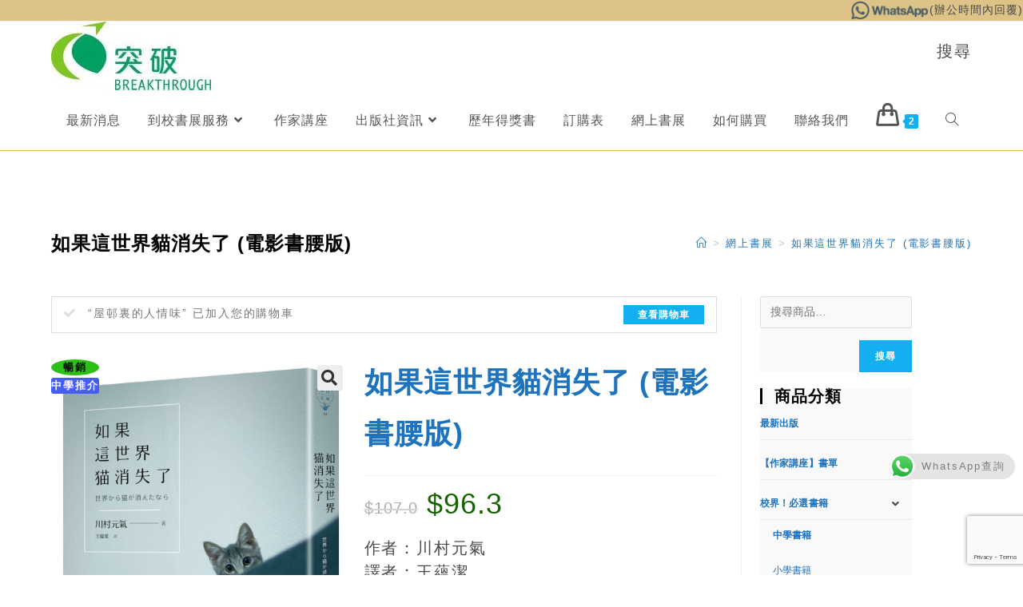

--- FILE ---
content_type: text/html; charset=UTF-8
request_url: https://btexhibition.breakthrough.org.hk/product/%E5%A6%82%E6%9E%9C%E9%80%99%E4%B8%96%E7%95%8C%E8%B2%93%E6%B6%88%E5%A4%B1%E4%BA%86-%E9%9B%BB%E5%BD%B1%E6%9B%B8%E8%85%B0%E7%89%88/?add-to-cart=6855
body_size: 55200
content:
<!DOCTYPE html>
<html class="html" lang="zh-HK">
<head>
	<meta charset="UTF-8">
	<link rel="profile" href="https://gmpg.org/xfn/11">

	<meta name='robots' content='index, follow, max-image-preview:large, max-snippet:-1, max-video-preview:-1' />
<script>window._wca = window._wca || [];</script>
<meta name="viewport" content="width=device-width, initial-scale=1">
	<!-- This site is optimized with the Yoast SEO plugin v18.6 - https://yoast.com/wordpress/plugins/seo/ -->
	<title>如果這世界貓消失了 (電影書腰版) - 突破展銷服務</title>
	<link rel="canonical" href="https://btexhibition.breakthrough.org.hk/product/如果這世界貓消失了-電影書腰版/" />
	<meta property="og:locale" content="zh_HK" />
	<meta property="og:type" content="article" />
	<meta property="og:title" content="如果這世界貓消失了 (電影書腰版) - 突破展銷服務" />
	<meta property="og:description" content="作者：川村元氣 譯者：王蘊潔 繪者： 恩佐 出版社：春天出版社 出版日：2014/11/14 ISBN：9789865706449" />
	<meta property="og:url" content="https://btexhibition.breakthrough.org.hk/product/如果這世界貓消失了-電影書腰版/" />
	<meta property="og:site_name" content="突破展銷服務" />
	<meta property="article:modified_time" content="2026-01-16T03:05:34+00:00" />
	<meta property="og:image" content="https://btexhibition.breakthrough.org.hk/wp-content/uploads/2021/11/9789865706449.jpg" />
	<meta property="og:image:width" content="1000" />
	<meta property="og:image:height" content="1406" />
	<meta property="og:image:type" content="image/jpeg" />
	<meta name="twitter:card" content="summary_large_image" />
	<script type="application/ld+json" class="yoast-schema-graph">{"@context":"https://schema.org","@graph":[{"@type":"WebSite","@id":"https://btexhibition.breakthrough.org.hk/#website","url":"https://btexhibition.breakthrough.org.hk/","name":"突破展銷服務","description":"","potentialAction":[{"@type":"SearchAction","target":{"@type":"EntryPoint","urlTemplate":"https://btexhibition.breakthrough.org.hk/?s={search_term_string}"},"query-input":"required name=search_term_string"}],"inLanguage":"zh-HK"},{"@type":"ImageObject","@id":"https://btexhibition.breakthrough.org.hk/product/%e5%a6%82%e6%9e%9c%e9%80%99%e4%b8%96%e7%95%8c%e8%b2%93%e6%b6%88%e5%a4%b1%e4%ba%86-%e9%9b%bb%e5%bd%b1%e6%9b%b8%e8%85%b0%e7%89%88/#primaryimage","inLanguage":"zh-HK","url":"https://btexhibition.breakthrough.org.hk/wp-content/uploads/2021/11/9789865706449.jpg","contentUrl":"https://btexhibition.breakthrough.org.hk/wp-content/uploads/2021/11/9789865706449.jpg","width":1000,"height":1406},{"@type":"WebPage","@id":"https://btexhibition.breakthrough.org.hk/product/%e5%a6%82%e6%9e%9c%e9%80%99%e4%b8%96%e7%95%8c%e8%b2%93%e6%b6%88%e5%a4%b1%e4%ba%86-%e9%9b%bb%e5%bd%b1%e6%9b%b8%e8%85%b0%e7%89%88/#webpage","url":"https://btexhibition.breakthrough.org.hk/product/%e5%a6%82%e6%9e%9c%e9%80%99%e4%b8%96%e7%95%8c%e8%b2%93%e6%b6%88%e5%a4%b1%e4%ba%86-%e9%9b%bb%e5%bd%b1%e6%9b%b8%e8%85%b0%e7%89%88/","name":"如果這世界貓消失了 (電影書腰版) - 突破展銷服務","isPartOf":{"@id":"https://btexhibition.breakthrough.org.hk/#website"},"primaryImageOfPage":{"@id":"https://btexhibition.breakthrough.org.hk/product/%e5%a6%82%e6%9e%9c%e9%80%99%e4%b8%96%e7%95%8c%e8%b2%93%e6%b6%88%e5%a4%b1%e4%ba%86-%e9%9b%bb%e5%bd%b1%e6%9b%b8%e8%85%b0%e7%89%88/#primaryimage"},"datePublished":"2020-11-18T02:15:57+00:00","dateModified":"2026-01-16T03:05:34+00:00","breadcrumb":{"@id":"https://btexhibition.breakthrough.org.hk/product/%e5%a6%82%e6%9e%9c%e9%80%99%e4%b8%96%e7%95%8c%e8%b2%93%e6%b6%88%e5%a4%b1%e4%ba%86-%e9%9b%bb%e5%bd%b1%e6%9b%b8%e8%85%b0%e7%89%88/#breadcrumb"},"inLanguage":"zh-HK","potentialAction":[{"@type":"ReadAction","target":["https://btexhibition.breakthrough.org.hk/product/%e5%a6%82%e6%9e%9c%e9%80%99%e4%b8%96%e7%95%8c%e8%b2%93%e6%b6%88%e5%a4%b1%e4%ba%86-%e9%9b%bb%e5%bd%b1%e6%9b%b8%e8%85%b0%e7%89%88/"]}]},{"@type":"BreadcrumbList","@id":"https://btexhibition.breakthrough.org.hk/product/%e5%a6%82%e6%9e%9c%e9%80%99%e4%b8%96%e7%95%8c%e8%b2%93%e6%b6%88%e5%a4%b1%e4%ba%86-%e9%9b%bb%e5%bd%b1%e6%9b%b8%e8%85%b0%e7%89%88/#breadcrumb","itemListElement":[{"@type":"ListItem","position":1,"name":"首頁","item":"https://btexhibition.breakthrough.org.hk/"},{"@type":"ListItem","position":2,"name":"網上書展","item":"https://btexhibition.breakthrough.org.hk/"},{"@type":"ListItem","position":3,"name":"如果這世界貓消失了 (電影書腰版)"}]}]}</script>
	<!-- / Yoast SEO plugin. -->


<link rel='dns-prefetch' href='//static.addtoany.com' />
<link rel='dns-prefetch' href='//stats.wp.com' />
<link rel='dns-prefetch' href='//secure.gravatar.com' />
<link rel='dns-prefetch' href='//www.google.com' />
<link rel='dns-prefetch' href='//s.w.org' />
<link rel='dns-prefetch' href='//v0.wordpress.com' />
<link rel="alternate" type="application/rss+xml" title="訂閱《突破展銷服務》&raquo; 資訊提供" href="https://btexhibition.breakthrough.org.hk/feed/" />
<link rel="alternate" type="application/rss+xml" title="訂閱《突破展銷服務》&raquo; 留言的資訊提供" href="https://btexhibition.breakthrough.org.hk/comments/feed/" />
<script>
window._wpemojiSettings = {"baseUrl":"https:\/\/s.w.org\/images\/core\/emoji\/14.0.0\/72x72\/","ext":".png","svgUrl":"https:\/\/s.w.org\/images\/core\/emoji\/14.0.0\/svg\/","svgExt":".svg","source":{"concatemoji":"https:\/\/btexhibition.breakthrough.org.hk\/wp-includes\/js\/wp-emoji-release.min.js?ver=6.0.11"}};
/*! This file is auto-generated */
!function(e,a,t){var n,r,o,i=a.createElement("canvas"),p=i.getContext&&i.getContext("2d");function s(e,t){var a=String.fromCharCode,e=(p.clearRect(0,0,i.width,i.height),p.fillText(a.apply(this,e),0,0),i.toDataURL());return p.clearRect(0,0,i.width,i.height),p.fillText(a.apply(this,t),0,0),e===i.toDataURL()}function c(e){var t=a.createElement("script");t.src=e,t.defer=t.type="text/javascript",a.getElementsByTagName("head")[0].appendChild(t)}for(o=Array("flag","emoji"),t.supports={everything:!0,everythingExceptFlag:!0},r=0;r<o.length;r++)t.supports[o[r]]=function(e){if(!p||!p.fillText)return!1;switch(p.textBaseline="top",p.font="600 32px Arial",e){case"flag":return s([127987,65039,8205,9895,65039],[127987,65039,8203,9895,65039])?!1:!s([55356,56826,55356,56819],[55356,56826,8203,55356,56819])&&!s([55356,57332,56128,56423,56128,56418,56128,56421,56128,56430,56128,56423,56128,56447],[55356,57332,8203,56128,56423,8203,56128,56418,8203,56128,56421,8203,56128,56430,8203,56128,56423,8203,56128,56447]);case"emoji":return!s([129777,127995,8205,129778,127999],[129777,127995,8203,129778,127999])}return!1}(o[r]),t.supports.everything=t.supports.everything&&t.supports[o[r]],"flag"!==o[r]&&(t.supports.everythingExceptFlag=t.supports.everythingExceptFlag&&t.supports[o[r]]);t.supports.everythingExceptFlag=t.supports.everythingExceptFlag&&!t.supports.flag,t.DOMReady=!1,t.readyCallback=function(){t.DOMReady=!0},t.supports.everything||(n=function(){t.readyCallback()},a.addEventListener?(a.addEventListener("DOMContentLoaded",n,!1),e.addEventListener("load",n,!1)):(e.attachEvent("onload",n),a.attachEvent("onreadystatechange",function(){"complete"===a.readyState&&t.readyCallback()})),(e=t.source||{}).concatemoji?c(e.concatemoji):e.wpemoji&&e.twemoji&&(c(e.twemoji),c(e.wpemoji)))}(window,document,window._wpemojiSettings);
</script>
<style>
img.wp-smiley,
img.emoji {
	display: inline !important;
	border: none !important;
	box-shadow: none !important;
	height: 1em !important;
	width: 1em !important;
	margin: 0 0.07em !important;
	vertical-align: -0.1em !important;
	background: none !important;
	padding: 0 !important;
}
</style>
	<link rel='stylesheet' id='font-awesome-css'  href='https://btexhibition.breakthrough.org.hk/wp-content/themes/oceanwp/assets/fonts/fontawesome/css/all.min.css?ver=5.15.1' media='all' />
<style id='font-awesome-inline-css'>
[data-font="FontAwesome"]:before {font-family: 'FontAwesome' !important;content: attr(data-icon) !important;speak: none !important;font-weight: normal !important;font-variant: normal !important;text-transform: none !important;line-height: 1 !important;font-style: normal !important;-webkit-font-smoothing: antialiased !important;-moz-osx-font-smoothing: grayscale !important;}
</style>
<link rel='stylesheet' id='berocket_products_label_style-css'  href='https://btexhibition.breakthrough.org.hk/wp-content/plugins/advanced-product-labels-for-woocommerce/css/frontend.css?ver=1.2.3.7' media='all' />
<style id='berocket_products_label_style-inline-css'>

        .berocket_better_labels:before,
        .berocket_better_labels:after {
            clear: both;
            content: " ";
            display: block;
        }
        .berocket_better_labels.berocket_better_labels_image {
            position: absolute!important;
            top: 0px!important;
            
            left: 0px!important;
            right: 0px!important;
            pointer-events: none;
        }
        .berocket_better_labels.berocket_better_labels_image * {
            pointer-events: none;
        }
        .berocket_better_labels.berocket_better_labels_image img,
        .berocket_better_labels.berocket_better_labels_image .fa,
        .berocket_better_labels.berocket_better_labels_image .berocket_color_label,
        .berocket_better_labels.berocket_better_labels_image .berocket_image_background,
        .berocket_better_labels .berocket_better_labels_line .br_alabel,
        .berocket_better_labels .berocket_better_labels_line .br_alabel span {
            pointer-events: all;
        }
        .berocket_better_labels .berocket_color_label,
        .br_alabel .berocket_color_label {
            width: 100%;
            height: 100%;
            display: block;
        }
        .berocket_better_labels .berocket_better_labels_position_left {
            text-align:left;
            float: left;
            clear: left;
        }
        .berocket_better_labels .berocket_better_labels_position_center {
            text-align:center;
        }
        .berocket_better_labels .berocket_better_labels_position_right {
            text-align:right;
            float: right;
            clear: right;
        }
        .berocket_better_labels.berocket_better_labels_label {
            clear: both
        }
        .berocket_better_labels .berocket_better_labels_line {
            line-height: 1px;
        }
        .berocket_better_labels.berocket_better_labels_label .berocket_better_labels_line {
            clear: none;
        }
        .berocket_better_labels .berocket_better_labels_position_left .berocket_better_labels_line {
            clear: left;
        }
        .berocket_better_labels .berocket_better_labels_position_right .berocket_better_labels_line {
            clear: right;
        }
        .berocket_better_labels .berocket_better_labels_line .br_alabel {
            display: inline-block;
            position: relative;
            top: 0!important;
            left: 0!important;
            right: 0!important;
            line-height: 1px;
        }
</style>
<link rel='stylesheet' id='wp-block-library-css'  href='https://btexhibition.breakthrough.org.hk/wp-includes/css/dist/block-library/style.min.css?ver=6.0.11' media='all' />
<style id='wp-block-library-inline-css'>
.has-text-align-justify{text-align:justify;}
</style>
<style id='wp-block-library-theme-inline-css'>
.wp-block-audio figcaption{color:#555;font-size:13px;text-align:center}.is-dark-theme .wp-block-audio figcaption{color:hsla(0,0%,100%,.65)}.wp-block-code{border:1px solid #ccc;border-radius:4px;font-family:Menlo,Consolas,monaco,monospace;padding:.8em 1em}.wp-block-embed figcaption{color:#555;font-size:13px;text-align:center}.is-dark-theme .wp-block-embed figcaption{color:hsla(0,0%,100%,.65)}.blocks-gallery-caption{color:#555;font-size:13px;text-align:center}.is-dark-theme .blocks-gallery-caption{color:hsla(0,0%,100%,.65)}.wp-block-image figcaption{color:#555;font-size:13px;text-align:center}.is-dark-theme .wp-block-image figcaption{color:hsla(0,0%,100%,.65)}.wp-block-pullquote{border-top:4px solid;border-bottom:4px solid;margin-bottom:1.75em;color:currentColor}.wp-block-pullquote__citation,.wp-block-pullquote cite,.wp-block-pullquote footer{color:currentColor;text-transform:uppercase;font-size:.8125em;font-style:normal}.wp-block-quote{border-left:.25em solid;margin:0 0 1.75em;padding-left:1em}.wp-block-quote cite,.wp-block-quote footer{color:currentColor;font-size:.8125em;position:relative;font-style:normal}.wp-block-quote.has-text-align-right{border-left:none;border-right:.25em solid;padding-left:0;padding-right:1em}.wp-block-quote.has-text-align-center{border:none;padding-left:0}.wp-block-quote.is-large,.wp-block-quote.is-style-large,.wp-block-quote.is-style-plain{border:none}.wp-block-search .wp-block-search__label{font-weight:700}:where(.wp-block-group.has-background){padding:1.25em 2.375em}.wp-block-separator.has-css-opacity{opacity:.4}.wp-block-separator{border:none;border-bottom:2px solid;margin-left:auto;margin-right:auto}.wp-block-separator.has-alpha-channel-opacity{opacity:1}.wp-block-separator:not(.is-style-wide):not(.is-style-dots){width:100px}.wp-block-separator.has-background:not(.is-style-dots){border-bottom:none;height:1px}.wp-block-separator.has-background:not(.is-style-wide):not(.is-style-dots){height:2px}.wp-block-table thead{border-bottom:3px solid}.wp-block-table tfoot{border-top:3px solid}.wp-block-table td,.wp-block-table th{padding:.5em;border:1px solid;word-break:normal}.wp-block-table figcaption{color:#555;font-size:13px;text-align:center}.is-dark-theme .wp-block-table figcaption{color:hsla(0,0%,100%,.65)}.wp-block-video figcaption{color:#555;font-size:13px;text-align:center}.is-dark-theme .wp-block-video figcaption{color:hsla(0,0%,100%,.65)}.wp-block-template-part.has-background{padding:1.25em 2.375em;margin-top:0;margin-bottom:0}
</style>
<link rel='stylesheet' id='mediaelement-css'  href='https://btexhibition.breakthrough.org.hk/wp-includes/js/mediaelement/mediaelementplayer-legacy.min.css?ver=4.2.16' media='all' />
<link rel='stylesheet' id='wp-mediaelement-css'  href='https://btexhibition.breakthrough.org.hk/wp-includes/js/mediaelement/wp-mediaelement.min.css?ver=6.0.11' media='all' />
<link rel='stylesheet' id='wc-blocks-vendors-style-css'  href='https://btexhibition.breakthrough.org.hk/wp-content/plugins/woocommerce/packages/woocommerce-blocks/build/wc-blocks-vendors-style.css?ver=7.2.2' media='all' />
<link rel='stylesheet' id='wc-blocks-style-css'  href='https://btexhibition.breakthrough.org.hk/wp-content/plugins/woocommerce/packages/woocommerce-blocks/build/wc-blocks-style.css?ver=7.2.2' media='all' />
<style id='global-styles-inline-css'>
body{--wp--preset--color--black: #000000;--wp--preset--color--cyan-bluish-gray: #abb8c3;--wp--preset--color--white: #ffffff;--wp--preset--color--pale-pink: #f78da7;--wp--preset--color--vivid-red: #cf2e2e;--wp--preset--color--luminous-vivid-orange: #ff6900;--wp--preset--color--luminous-vivid-amber: #fcb900;--wp--preset--color--light-green-cyan: #7bdcb5;--wp--preset--color--vivid-green-cyan: #00d084;--wp--preset--color--pale-cyan-blue: #8ed1fc;--wp--preset--color--vivid-cyan-blue: #0693e3;--wp--preset--color--vivid-purple: #9b51e0;--wp--preset--gradient--vivid-cyan-blue-to-vivid-purple: linear-gradient(135deg,rgba(6,147,227,1) 0%,rgb(155,81,224) 100%);--wp--preset--gradient--light-green-cyan-to-vivid-green-cyan: linear-gradient(135deg,rgb(122,220,180) 0%,rgb(0,208,130) 100%);--wp--preset--gradient--luminous-vivid-amber-to-luminous-vivid-orange: linear-gradient(135deg,rgba(252,185,0,1) 0%,rgba(255,105,0,1) 100%);--wp--preset--gradient--luminous-vivid-orange-to-vivid-red: linear-gradient(135deg,rgba(255,105,0,1) 0%,rgb(207,46,46) 100%);--wp--preset--gradient--very-light-gray-to-cyan-bluish-gray: linear-gradient(135deg,rgb(238,238,238) 0%,rgb(169,184,195) 100%);--wp--preset--gradient--cool-to-warm-spectrum: linear-gradient(135deg,rgb(74,234,220) 0%,rgb(151,120,209) 20%,rgb(207,42,186) 40%,rgb(238,44,130) 60%,rgb(251,105,98) 80%,rgb(254,248,76) 100%);--wp--preset--gradient--blush-light-purple: linear-gradient(135deg,rgb(255,206,236) 0%,rgb(152,150,240) 100%);--wp--preset--gradient--blush-bordeaux: linear-gradient(135deg,rgb(254,205,165) 0%,rgb(254,45,45) 50%,rgb(107,0,62) 100%);--wp--preset--gradient--luminous-dusk: linear-gradient(135deg,rgb(255,203,112) 0%,rgb(199,81,192) 50%,rgb(65,88,208) 100%);--wp--preset--gradient--pale-ocean: linear-gradient(135deg,rgb(255,245,203) 0%,rgb(182,227,212) 50%,rgb(51,167,181) 100%);--wp--preset--gradient--electric-grass: linear-gradient(135deg,rgb(202,248,128) 0%,rgb(113,206,126) 100%);--wp--preset--gradient--midnight: linear-gradient(135deg,rgb(2,3,129) 0%,rgb(40,116,252) 100%);--wp--preset--duotone--dark-grayscale: url('#wp-duotone-dark-grayscale');--wp--preset--duotone--grayscale: url('#wp-duotone-grayscale');--wp--preset--duotone--purple-yellow: url('#wp-duotone-purple-yellow');--wp--preset--duotone--blue-red: url('#wp-duotone-blue-red');--wp--preset--duotone--midnight: url('#wp-duotone-midnight');--wp--preset--duotone--magenta-yellow: url('#wp-duotone-magenta-yellow');--wp--preset--duotone--purple-green: url('#wp-duotone-purple-green');--wp--preset--duotone--blue-orange: url('#wp-duotone-blue-orange');--wp--preset--font-size--small: 13px;--wp--preset--font-size--medium: 20px;--wp--preset--font-size--large: 36px;--wp--preset--font-size--x-large: 42px;}.has-black-color{color: var(--wp--preset--color--black) !important;}.has-cyan-bluish-gray-color{color: var(--wp--preset--color--cyan-bluish-gray) !important;}.has-white-color{color: var(--wp--preset--color--white) !important;}.has-pale-pink-color{color: var(--wp--preset--color--pale-pink) !important;}.has-vivid-red-color{color: var(--wp--preset--color--vivid-red) !important;}.has-luminous-vivid-orange-color{color: var(--wp--preset--color--luminous-vivid-orange) !important;}.has-luminous-vivid-amber-color{color: var(--wp--preset--color--luminous-vivid-amber) !important;}.has-light-green-cyan-color{color: var(--wp--preset--color--light-green-cyan) !important;}.has-vivid-green-cyan-color{color: var(--wp--preset--color--vivid-green-cyan) !important;}.has-pale-cyan-blue-color{color: var(--wp--preset--color--pale-cyan-blue) !important;}.has-vivid-cyan-blue-color{color: var(--wp--preset--color--vivid-cyan-blue) !important;}.has-vivid-purple-color{color: var(--wp--preset--color--vivid-purple) !important;}.has-black-background-color{background-color: var(--wp--preset--color--black) !important;}.has-cyan-bluish-gray-background-color{background-color: var(--wp--preset--color--cyan-bluish-gray) !important;}.has-white-background-color{background-color: var(--wp--preset--color--white) !important;}.has-pale-pink-background-color{background-color: var(--wp--preset--color--pale-pink) !important;}.has-vivid-red-background-color{background-color: var(--wp--preset--color--vivid-red) !important;}.has-luminous-vivid-orange-background-color{background-color: var(--wp--preset--color--luminous-vivid-orange) !important;}.has-luminous-vivid-amber-background-color{background-color: var(--wp--preset--color--luminous-vivid-amber) !important;}.has-light-green-cyan-background-color{background-color: var(--wp--preset--color--light-green-cyan) !important;}.has-vivid-green-cyan-background-color{background-color: var(--wp--preset--color--vivid-green-cyan) !important;}.has-pale-cyan-blue-background-color{background-color: var(--wp--preset--color--pale-cyan-blue) !important;}.has-vivid-cyan-blue-background-color{background-color: var(--wp--preset--color--vivid-cyan-blue) !important;}.has-vivid-purple-background-color{background-color: var(--wp--preset--color--vivid-purple) !important;}.has-black-border-color{border-color: var(--wp--preset--color--black) !important;}.has-cyan-bluish-gray-border-color{border-color: var(--wp--preset--color--cyan-bluish-gray) !important;}.has-white-border-color{border-color: var(--wp--preset--color--white) !important;}.has-pale-pink-border-color{border-color: var(--wp--preset--color--pale-pink) !important;}.has-vivid-red-border-color{border-color: var(--wp--preset--color--vivid-red) !important;}.has-luminous-vivid-orange-border-color{border-color: var(--wp--preset--color--luminous-vivid-orange) !important;}.has-luminous-vivid-amber-border-color{border-color: var(--wp--preset--color--luminous-vivid-amber) !important;}.has-light-green-cyan-border-color{border-color: var(--wp--preset--color--light-green-cyan) !important;}.has-vivid-green-cyan-border-color{border-color: var(--wp--preset--color--vivid-green-cyan) !important;}.has-pale-cyan-blue-border-color{border-color: var(--wp--preset--color--pale-cyan-blue) !important;}.has-vivid-cyan-blue-border-color{border-color: var(--wp--preset--color--vivid-cyan-blue) !important;}.has-vivid-purple-border-color{border-color: var(--wp--preset--color--vivid-purple) !important;}.has-vivid-cyan-blue-to-vivid-purple-gradient-background{background: var(--wp--preset--gradient--vivid-cyan-blue-to-vivid-purple) !important;}.has-light-green-cyan-to-vivid-green-cyan-gradient-background{background: var(--wp--preset--gradient--light-green-cyan-to-vivid-green-cyan) !important;}.has-luminous-vivid-amber-to-luminous-vivid-orange-gradient-background{background: var(--wp--preset--gradient--luminous-vivid-amber-to-luminous-vivid-orange) !important;}.has-luminous-vivid-orange-to-vivid-red-gradient-background{background: var(--wp--preset--gradient--luminous-vivid-orange-to-vivid-red) !important;}.has-very-light-gray-to-cyan-bluish-gray-gradient-background{background: var(--wp--preset--gradient--very-light-gray-to-cyan-bluish-gray) !important;}.has-cool-to-warm-spectrum-gradient-background{background: var(--wp--preset--gradient--cool-to-warm-spectrum) !important;}.has-blush-light-purple-gradient-background{background: var(--wp--preset--gradient--blush-light-purple) !important;}.has-blush-bordeaux-gradient-background{background: var(--wp--preset--gradient--blush-bordeaux) !important;}.has-luminous-dusk-gradient-background{background: var(--wp--preset--gradient--luminous-dusk) !important;}.has-pale-ocean-gradient-background{background: var(--wp--preset--gradient--pale-ocean) !important;}.has-electric-grass-gradient-background{background: var(--wp--preset--gradient--electric-grass) !important;}.has-midnight-gradient-background{background: var(--wp--preset--gradient--midnight) !important;}.has-small-font-size{font-size: var(--wp--preset--font-size--small) !important;}.has-medium-font-size{font-size: var(--wp--preset--font-size--medium) !important;}.has-large-font-size{font-size: var(--wp--preset--font-size--large) !important;}.has-x-large-font-size{font-size: var(--wp--preset--font-size--x-large) !important;}
</style>
<link rel='stylesheet' id='contact-form-7-css'  href='https://btexhibition.breakthrough.org.hk/wp-content/plugins/contact-form-7/includes/css/styles.css?ver=5.5.6' media='all' />
<link rel='stylesheet' id='photoswipe-css'  href='https://btexhibition.breakthrough.org.hk/wp-content/plugins/woocommerce/assets/css/photoswipe/photoswipe.min.css?ver=6.4.1' media='all' />
<link rel='stylesheet' id='photoswipe-default-skin-css'  href='https://btexhibition.breakthrough.org.hk/wp-content/plugins/woocommerce/assets/css/photoswipe/default-skin/default-skin.min.css?ver=6.4.1' media='all' />
<style id='woocommerce-inline-inline-css'>
.woocommerce form .form-row .required { visibility: visible; }
</style>
<link rel='stylesheet' id='woocommerce-fps-css'  href='https://btexhibition.breakthrough.org.hk/wp-content/plugins/wpp-faster-payment-systemfps-hong-kong/public/css/wc-fps-public.css?ver=1.0.4' media='all' />
<link rel='stylesheet' id='oceanwp-woo-mini-cart-css'  href='https://btexhibition.breakthrough.org.hk/wp-content/themes/oceanwp/assets/css/woo/woo-mini-cart.min.css?ver=6.0.11' media='all' />
<link rel='stylesheet' id='simple-line-icons-css'  href='https://btexhibition.breakthrough.org.hk/wp-content/themes/oceanwp/assets/css/third/simple-line-icons.min.css?ver=2.4.0' media='all' />
<link rel='stylesheet' id='oceanwp-style-css'  href='https://btexhibition.breakthrough.org.hk/wp-content/themes/oceanwp/assets/css/style.min.css?ver=3.1.1' media='all' />
<link rel='stylesheet' id='fontawesome-css'  href='https://btexhibition.breakthrough.org.hk/wp-content/themes/oceanwp/inc/customizer/assets/css/fontawesome-all.min.css?ver=5.8.2' media='all' />
<link rel='stylesheet' id='fancybox-css'  href='https://btexhibition.breakthrough.org.hk/wp-content/plugins/easy-fancybox/css/jquery.fancybox.min.css?ver=1.3.24' media='screen' />
<link rel='stylesheet' id='addtoany-css'  href='https://btexhibition.breakthrough.org.hk/wp-content/plugins/add-to-any/addtoany.min.css?ver=1.16' media='all' />
<link rel='stylesheet' id='popupaoc-public-style-css'  href='https://btexhibition.breakthrough.org.hk/wp-content/plugins/popup-anything-on-click/assets/css/popupaoc-public.css?ver=2.1.3' media='all' />
<link rel='stylesheet' id='oceanwp-woocommerce-css'  href='https://btexhibition.breakthrough.org.hk/wp-content/themes/oceanwp/assets/css/woo/woocommerce.min.css?ver=6.0.11' media='all' />
<link rel='stylesheet' id='oceanwp-woo-star-font-css'  href='https://btexhibition.breakthrough.org.hk/wp-content/themes/oceanwp/assets/css/woo/woo-star-font.min.css?ver=6.0.11' media='all' />
<link rel='stylesheet' id='oceanwp-woo-floating-bar-css'  href='https://btexhibition.breakthrough.org.hk/wp-content/themes/oceanwp/assets/css/woo/woo-floating-bar.min.css?ver=6.0.11' media='all' />
<link rel='stylesheet' id='jetpack_css-css'  href='https://btexhibition.breakthrough.org.hk/wp-content/plugins/jetpack/css/jetpack.css?ver=10.8.2' media='all' />
<!--n2css--><script src='https://btexhibition.breakthrough.org.hk/wp-includes/js/jquery/jquery.min.js?ver=3.6.0' id='jquery-core-js'></script>
<script src='https://btexhibition.breakthrough.org.hk/wp-includes/js/jquery/jquery-migrate.min.js?ver=3.3.2' id='jquery-migrate-js'></script>
<script id='jetpack_related-posts-js-extra'>
var related_posts_js_options = {"post_heading":"h4"};
</script>
<script src='https://btexhibition.breakthrough.org.hk/wp-content/plugins/jetpack/_inc/build/related-posts/related-posts.min.js?ver=20211209' id='jetpack_related-posts-js'></script>
<script id='addtoany-core-js-before'>
window.a2a_config=window.a2a_config||{};a2a_config.callbacks=[];a2a_config.overlays=[];a2a_config.templates={};a2a_localize = {
	Share: "Share",
	Save: "Save",
	Subscribe: "Subscribe",
	Email: "Email",
	Bookmark: "Bookmark",
	ShowAll: "Show all",
	ShowLess: "Show less",
	FindServices: "Find service(s)",
	FindAnyServiceToAddTo: "Instantly find any service to add to",
	PoweredBy: "Powered by",
	ShareViaEmail: "Share via email",
	SubscribeViaEmail: "Subscribe via email",
	BookmarkInYourBrowser: "Bookmark in your browser",
	BookmarkInstructions: "Press Ctrl+D or \u2318+D to bookmark this page",
	AddToYourFavorites: "Add to your favorites",
	SendFromWebOrProgram: "Send from any email address or email program",
	EmailProgram: "Email program",
	More: "More&#8230;",
	ThanksForSharing: "Thanks for sharing!",
	ThanksForFollowing: "Thanks for following!"
};
</script>
<script async src='https://static.addtoany.com/menu/page.js' id='addtoany-core-js'></script>
<script async src='https://btexhibition.breakthrough.org.hk/wp-content/plugins/add-to-any/addtoany.min.js?ver=1.1' id='addtoany-jquery-js'></script>
<script src='https://btexhibition.breakthrough.org.hk/wp-content/plugins/wpp-faster-payment-systemfps-hong-kong/public/js/wc-fps-public.js?ver=1.0.4' id='woocommerce-fps-js'></script>
<script defer src='https://stats.wp.com/s-202604.js' id='woocommerce-analytics-js'></script>
<script src='https://btexhibition.breakthrough.org.hk/wp-content/themes/oceanwp/assets/js/vendors/smoothscroll.min.js?ver=3.1.1' id='ow-smoothscroll-js'></script>
<link rel="https://api.w.org/" href="https://btexhibition.breakthrough.org.hk/wp-json/" /><link rel="alternate" type="application/json" href="https://btexhibition.breakthrough.org.hk/wp-json/wp/v2/product/7022" /><link rel="EditURI" type="application/rsd+xml" title="RSD" href="https://btexhibition.breakthrough.org.hk/xmlrpc.php?rsd" />
<link rel="wlwmanifest" type="application/wlwmanifest+xml" href="https://btexhibition.breakthrough.org.hk/wp-includes/wlwmanifest.xml" /> 
<meta name="generator" content="WordPress 6.0.11" />
<meta name="generator" content="WooCommerce 6.4.1" />
<link rel="alternate" type="application/json+oembed" href="https://btexhibition.breakthrough.org.hk/wp-json/oembed/1.0/embed?url=https%3A%2F%2Fbtexhibition.breakthrough.org.hk%2Fproduct%2F%25e5%25a6%2582%25e6%259e%259c%25e9%2580%2599%25e4%25b8%2596%25e7%2595%258c%25e8%25b2%2593%25e6%25b6%2588%25e5%25a4%25b1%25e4%25ba%2586-%25e9%259b%25bb%25e5%25bd%25b1%25e6%259b%25b8%25e8%2585%25b0%25e7%2589%2588%2F" />
<link rel="alternate" type="text/xml+oembed" href="https://btexhibition.breakthrough.org.hk/wp-json/oembed/1.0/embed?url=https%3A%2F%2Fbtexhibition.breakthrough.org.hk%2Fproduct%2F%25e5%25a6%2582%25e6%259e%259c%25e9%2580%2599%25e4%25b8%2596%25e7%2595%258c%25e8%25b2%2593%25e6%25b6%2588%25e5%25a4%25b1%25e4%25ba%2586-%25e9%259b%25bb%25e5%25bd%25b1%25e6%259b%25b8%25e8%2585%25b0%25e7%2589%2588%2F&#038;format=xml" />
<style>.product .images {position: relative;}</style><style type='text/css'>img#wpstats{display:none}</style>
		<noscript><style>.woocommerce-product-gallery{ opacity: 1 !important; }</style></noscript>
	
<!-- Google Universal Analytics for WordPress v2.4.3 -->

<script>

	(function(i,s,o,g,r,a,m){i['GoogleAnalyticsObject']=r;i[r]=i[r]||function(){
	(i[r].q=i[r].q||[]).push(arguments)},i[r].l=1*new Date();a=s.createElement(o),
	m=s.getElementsByTagName(o)[0];a.async=1;a.src=g;m.parentNode.insertBefore(a,m)
	})(window,document,'script','//www.google-analytics.com/analytics.js','ga');

	ga('create', 'UA-46018065-20', 'auto');



	ga('require', 'displayfeatures');
	ga('set', 'forceSSL', true);
	ga('send', 'pageview');

</script>
<!-- Google Universal Analytics for WordPress v2.4.3 - https://wordpress.org/plugins/google-universal-analytics -->


<script type="text/javascript">

	jQuery(document).ready(function(e) {
    jQuery('a').click(function(e) {
		var $this = jQuery(this);
      	var href = $this.prop('href').split('?')[0];
		var ext = href.split('.').pop();
		if ('xls,xlsx,doc,docx,ppt,pot,pptx,pdf,pub,txt,zip,rar,tar,7z,gz,exe,wma,mov,avi,wmv,wav,mp3,midi,csv,tsv,jar,psd,pdn,ai,pez,wwf,torrent,cbr'.split(',').indexOf(ext) !== -1) {		
        ga('send', 'event', 'Download', ext, href);
      }
	  if (href.toLowerCase().indexOf('mailto:') === 0) {
        ga('send', 'event', 'Mailto', href.substr(7));
      }
	  if (href.toLowerCase().indexOf('tel:') === 0) {
        ga('send', 'event', 'Phone number', href.substr(4));
      }
      if ((this.protocol === 'http:' || this.protocol === 'https:') && this.hostname.indexOf(document.location.hostname) === -1) {
        ga('send', 'event', 'Outbound', this.hostname, this.pathname);
      }
	});
});

</script>

			<style type="text/css">
				/* If html does not have either class, do not show lazy loaded images. */
				html:not( .jetpack-lazy-images-js-enabled ):not( .js ) .jetpack-lazy-image {
					display: none;
				}
			</style>
			<script>
				document.documentElement.classList.add(
					'jetpack-lazy-images-js-enabled'
				);
			</script>
		<link rel="icon" href="https://btexhibition.breakthrough.org.hk/wp-content/uploads/2019/09/cropped-image-4-32x32.png" sizes="32x32" />
<link rel="icon" href="https://btexhibition.breakthrough.org.hk/wp-content/uploads/2019/09/cropped-image-4-192x192.png" sizes="192x192" />
<link rel="apple-touch-icon" href="https://btexhibition.breakthrough.org.hk/wp-content/uploads/2019/09/cropped-image-4-180x180.png" />
<meta name="msapplication-TileImage" content="https://btexhibition.breakthrough.org.hk/wp-content/uploads/2019/09/cropped-image-4-270x270.png" />
<!-- OceanWP CSS -->
<style type="text/css">
.page-header{background-color:rgba(129,215,66,0)}/* General CSS */body{background-position:center center}body{background-attachment:fixed}body{background-repeat:no-repeat}a{color:#1e73be}a .owp-icon use{stroke:#1e73be}.container{width:1846px}@media only screen and (min-width:960px){.content-area,.content-left-sidebar .content-area{width:75%}}@media only screen and (min-width:960px){.widget-area,.content-left-sidebar .widget-area{width:23%}}.page-header,.has-transparent-header .page-header{padding:104px 0 4px 0}.page-header .page-header-title,.page-header.background-image-page-header .page-header-title{color:#000000}#scroll-top{bottom:48px}#scroll-top{width:60px;height:60px;line-height:60px}#scroll-top{font-size:51px}#scroll-top .owp-icon{width:51px;height:51px}#scroll-top{border-radius:100px}/* Blog CSS */.loader-ellips__dot{background-color:#81d742}/* Header CSS */#site-logo #site-logo-inner,.oceanwp-social-menu .social-menu-inner,#site-header.full_screen-header .menu-bar-inner,.after-header-content .after-header-content-inner{height:75px}#site-navigation-wrap .dropdown-menu >li >a,.oceanwp-mobile-menu-icon a,.mobile-menu-close,.after-header-content-inner >a{line-height:75px}#site-header{border-color:#ddab5f}#site-header.has-header-media .overlay-header-media{background-color:rgba(0,0,0,0.5)}#site-header #site-logo #site-logo-inner a img,#site-header.center-header #site-navigation-wrap .middle-site-logo a img{max-height:99px}#site-navigation-wrap .dropdown-menu >li >a{padding:0 17px}.dropdown-menu .sub-menu{min-width:194px}.oceanwp-social-menu ul li a,.oceanwp-social-menu .colored ul li a,.oceanwp-social-menu .minimal ul li a,.oceanwp-social-menu .dark ul li a{font-size:4px}.oceanwp-social-menu ul li a .owp-icon,.oceanwp-social-menu .colored ul li a .owp-icon,.oceanwp-social-menu .minimal ul li a .owp-icon,.oceanwp-social-menu .dark ul li a .owp-icon{width:4px;height:4px}.oceanwp-social-menu ul li a{padding:0}/* Top Bar CSS */#top-bar{padding:0}#top-bar-wrap,.oceanwp-top-bar-sticky{background-color:#ddc387}#top-bar-content a:hover,#top-bar-social-alt a:hover{color:#12bde8}#top-bar-social li a{padding:0 7px 0 7px}#top-bar-social li a:hover{color:#ffffff!important}#top-bar-social li a:hover .owp-icon use{stroke:#ffffff!important}/* Footer Widgets CSS */#footer-widgets{background-color:rgba(34,34,34,0)}#footer-widgets .footer-box a,#footer-widgets a{color:#828282}/* Footer Bottom CSS */#footer-bottom{background-color:#ffffff}/* Sidebar CSS */.widget-area{background-color:#ffffff}.widget-area{padding:0 75px 0 0!important}.widget-area .sidebar-box{background-color:#f9f9f9}.widget-area .sidebar-box,.separate-layout .sidebar-box{margin-bottom:20px}.widget-title{border-color:#000000}.widget-title{margin-bottom:5px}/* WooCommerce CSS */.wcmenucart i{font-size:28px}.wcmenucart .owp-icon{width:28px;height:28px}.current-shop-items-dropdown{width:370px}.widget_shopping_cart ul.cart_list li .owp-grid-wrap .owp-grid a.remove{color:#dd3333;border-color:#dd3333}.widget_shopping_cart ul.cart_list li .owp-grid-wrap .owp-grid .quantity{color:#000000}.woocommerce div.product div.images,.woocommerce.content-full-width div.product div.images{width:45%}.woocommerce div.product div.summary,.woocommerce.content-full-width div.product div.summary{width:53%}.owp-floating-bar{background-color:#81d742}.owp-floating-bar .product_price del .amount,.owp-floating-bar .product_price .amount,.owp-floating-bar .out-of-stock{color:#ff2d2d}.owp-floating-bar form.cart .quantity .minus,.owp-floating-bar form.cart .quantity .plus{background-color:rgba(255,255,255,0)}#owp-checkout-timeline .timeline-step{color:#cccccc}#owp-checkout-timeline .timeline-step{border-color:#cccccc}.woocommerce ul.products li.product.outofstock .outofstock-badge{color:#ff9696}.quantity .qty,.quantity .qty-changer a{border-color:#000000}.quantity .qty{color:#1e73be}.quantity .qty-changer a{color:#000000}.woocommerce .woocommerce-ordering .theme-select,.woocommerce .woocommerce-ordering .theme-select:after{color:#000000}.woocommerce .result-count li.view-title,.woocommerce .result-count li a.active,.woocommerce .result-count li a:hover{color:#dd0000}.woocommerce .result-count li a{color:#969696}.woocommerce .result-count li:after{color:#000000}.woocommerce .products .product-inner{padding:0 0 0 45px}.woocommerce ul.products li.product .woo-entry-inner li.image-wrap{margin:0}.woocommerce .products .product-inner{border-style:solid}.woocommerce .products .product-inner{border-width:0}.woocommerce .products .product-inner{border-radius:0 0 0 2px}.woocommerce .products .product-inner,.woocommerce ul.products li.product .woo-product-info,.woocommerce ul.products li.product .woo-product-gallery{background-color:rgba(255,255,255,0)}.woocommerce ul.products li.product .button,.woocommerce ul.products li.product .product-inner .added_to_cart{background-color:#3f83bf}.woocommerce ul.products li.product .button,.woocommerce ul.products li.product .product-inner .added_to_cart{color:#ffffff}#oceanwp-off-canvas-sidebar-wrap .sidebar-box{border-color:#000000}.woocommerce div.product .product_title{color:#1e73be}.price,.amount{color:#156300}.woocommerce div.product div[itemprop="description"]{color:#000000}.owp-product-nav li a.owp-nav-link{background-color:rgba(249,122,130,0.49)}.woocommerce div.product div.summary button.single_add_to_cart_button{border-style:none}.woocommerce div.product .woocommerce-tabs ul.tabs li a{color:#000000}.woocommerce div.product .woocommerce-tabs .panel h2{color:#000000}.woocommerce div.product .woocommerce-tabs .panel p{color:#000000}.woocommerce-MyAccount-content .addresses .woocommerce-Address .title,.woocommerce-MyAccount-content .addresses .woocommerce-Address address{background-color:rgba(255,255,255,0)}.woocommerce-MyAccount-content .addresses .woocommerce-Address .title a{background-color:rgba(255,255,255,0)}.woocommerce-MyAccount-content .addresses .woocommerce-Address .title a:hover{background-color:rgba(248,248,248,0)}.woocommerce-cart table.shop_table,.woocommerce-cart table.shop_table th,.woocommerce-cart table.shop_table td,.woocommerce-cart .cart-collaterals .cross-sells,.woocommerce-page .cart-collaterals .cross-sells,.woocommerce-cart .cart-collaterals h2,.woocommerce-cart .cart-collaterals .cart_totals,.woocommerce-page .cart-collaterals .cart_totals,.woocommerce-cart .cart-collaterals .cart_totals table th,.woocommerce-cart .cart-collaterals .cart_totals .order-total th,.woocommerce-cart table.shop_table td,.woocommerce-cart .cart-collaterals .cart_totals tr td,.woocommerce-cart .cart-collaterals .cart_totals .order-total td{border-color:rgba(0,0,0,0.36)}.woocommerce-cart table.shop_table thead,.woocommerce-cart .cart-collaterals h2{background-color:rgba(211,211,211,0.66)}.woocommerce table.shop_table a.remove{color:#dd0000}.woocommerce-checkout .woocommerce-info{border-color:#dd3333}.woocommerce-checkout .woocommerce-info:before{color:#dd3333}.woocommerce-checkout table.shop_table thead th,.woocommerce #order_review table.shop_table tfoot th{color:#000000}.woocommerce-checkout table.shop_table,.woocommerce-checkout table.shop_table th,.woocommerce-checkout table.shop_table td,.woocommerce-checkout table.shop_table tfoot th,.woocommerce-checkout table.shop_table tfoot td{border-color:#000000}.woocommerce-checkout #payment,.woocommerce-checkout #payment ul.payment_methods{border-color:#000000}/* Typography CSS */body{font-size:20px;line-height:1.5;letter-spacing:1.9px}h1,h2,h3,h4,h5,h6,.theme-heading,.widget-title,.oceanwp-widget-recent-posts-title,.comment-reply-title,.entry-title,.sidebar-box .widget-title{letter-spacing:1px}h1{line-height:1.3;letter-spacing:2.9px}h2{letter-spacing:1.2px}h3{line-height:1.7}h4{line-height:1.8;letter-spacing:1px}#top-bar-content,#top-bar-social-alt{font-size:14px;line-height:1;letter-spacing:1px}#site-navigation-wrap .dropdown-menu >li >a,#site-header.full_screen-header .fs-dropdown-menu >li >a,#site-header.top-header #site-navigation-wrap .dropdown-menu >li >a,#site-header.center-header #site-navigation-wrap .dropdown-menu >li >a,#site-header.medium-header #site-navigation-wrap .dropdown-menu >li >a,.oceanwp-mobile-menu-icon a{font-size:16px;letter-spacing:1px}.dropdown-menu ul li a.menu-link,#site-header.full_screen-header .fs-dropdown-menu ul.sub-menu li a{font-size:14px;line-height:1;letter-spacing:1px}@media (max-width:480px){.sidr-class-dropdown-menu li a,a.sidr-class-toggle-sidr-close,#mobile-dropdown ul li a,body #mobile-fullscreen ul li a{font-size:12px;line-height:1;letter-spacing:1.2px}}.page-header .page-header-title,.page-header.background-image-page-header .page-header-title{font-weight:700;line-height:1;letter-spacing:1px}.page-header .page-subheading{line-height:1.5}.blog-entry.post .blog-entry-header .entry-title a{font-weight:700;font-size:26px;color:#0066bf;letter-spacing:1.9px}.single-post .entry-title{font-style:normal;color:#000000}.sidebar-box .widget-title{font-weight:800;font-size:20px;color:#000000}.sidebar-box,.footer-box{font-size:14px;line-height:1.3;letter-spacing:.1px}#footer-widgets .footer-box .widget-title{font-weight:700;font-size:20px;color:#000000;letter-spacing:2.1px}#footer-bottom #footer-bottom-menu{font-size:15px}.woocommerce div.product .product_title{font-size:36px;color:#1e73be;line-height:1.8;letter-spacing:1px}.woocommerce div.product p.price{letter-spacing:1px}.woocommerce ul.products li.product .button,.woocommerce ul.products li.product .product-inner .added_to_cart{font-size:15px}
</style></head>

<body class="product-template-default single single-product postid-7022 wp-custom-logo wp-embed-responsive theme-oceanwp woocommerce woocommerce-page woocommerce-no-js oceanwp-theme dropdown-mobile default-breakpoint has-sidebar content-right-sidebar has-topbar has-breadcrumbs has-grid-list woo-dropdown-cat account-original-style elementor-default elementor-kit-1430" itemscope="itemscope" itemtype="https://schema.org/WebPage">

	<svg xmlns="http://www.w3.org/2000/svg" viewBox="0 0 0 0" width="0" height="0" focusable="false" role="none" style="visibility: hidden; position: absolute; left: -9999px; overflow: hidden;" ><defs><filter id="wp-duotone-dark-grayscale"><feColorMatrix color-interpolation-filters="sRGB" type="matrix" values=" .299 .587 .114 0 0 .299 .587 .114 0 0 .299 .587 .114 0 0 .299 .587 .114 0 0 " /><feComponentTransfer color-interpolation-filters="sRGB" ><feFuncR type="table" tableValues="0 0.49803921568627" /><feFuncG type="table" tableValues="0 0.49803921568627" /><feFuncB type="table" tableValues="0 0.49803921568627" /><feFuncA type="table" tableValues="1 1" /></feComponentTransfer><feComposite in2="SourceGraphic" operator="in" /></filter></defs></svg><svg xmlns="http://www.w3.org/2000/svg" viewBox="0 0 0 0" width="0" height="0" focusable="false" role="none" style="visibility: hidden; position: absolute; left: -9999px; overflow: hidden;" ><defs><filter id="wp-duotone-grayscale"><feColorMatrix color-interpolation-filters="sRGB" type="matrix" values=" .299 .587 .114 0 0 .299 .587 .114 0 0 .299 .587 .114 0 0 .299 .587 .114 0 0 " /><feComponentTransfer color-interpolation-filters="sRGB" ><feFuncR type="table" tableValues="0 1" /><feFuncG type="table" tableValues="0 1" /><feFuncB type="table" tableValues="0 1" /><feFuncA type="table" tableValues="1 1" /></feComponentTransfer><feComposite in2="SourceGraphic" operator="in" /></filter></defs></svg><svg xmlns="http://www.w3.org/2000/svg" viewBox="0 0 0 0" width="0" height="0" focusable="false" role="none" style="visibility: hidden; position: absolute; left: -9999px; overflow: hidden;" ><defs><filter id="wp-duotone-purple-yellow"><feColorMatrix color-interpolation-filters="sRGB" type="matrix" values=" .299 .587 .114 0 0 .299 .587 .114 0 0 .299 .587 .114 0 0 .299 .587 .114 0 0 " /><feComponentTransfer color-interpolation-filters="sRGB" ><feFuncR type="table" tableValues="0.54901960784314 0.98823529411765" /><feFuncG type="table" tableValues="0 1" /><feFuncB type="table" tableValues="0.71764705882353 0.25490196078431" /><feFuncA type="table" tableValues="1 1" /></feComponentTransfer><feComposite in2="SourceGraphic" operator="in" /></filter></defs></svg><svg xmlns="http://www.w3.org/2000/svg" viewBox="0 0 0 0" width="0" height="0" focusable="false" role="none" style="visibility: hidden; position: absolute; left: -9999px; overflow: hidden;" ><defs><filter id="wp-duotone-blue-red"><feColorMatrix color-interpolation-filters="sRGB" type="matrix" values=" .299 .587 .114 0 0 .299 .587 .114 0 0 .299 .587 .114 0 0 .299 .587 .114 0 0 " /><feComponentTransfer color-interpolation-filters="sRGB" ><feFuncR type="table" tableValues="0 1" /><feFuncG type="table" tableValues="0 0.27843137254902" /><feFuncB type="table" tableValues="0.5921568627451 0.27843137254902" /><feFuncA type="table" tableValues="1 1" /></feComponentTransfer><feComposite in2="SourceGraphic" operator="in" /></filter></defs></svg><svg xmlns="http://www.w3.org/2000/svg" viewBox="0 0 0 0" width="0" height="0" focusable="false" role="none" style="visibility: hidden; position: absolute; left: -9999px; overflow: hidden;" ><defs><filter id="wp-duotone-midnight"><feColorMatrix color-interpolation-filters="sRGB" type="matrix" values=" .299 .587 .114 0 0 .299 .587 .114 0 0 .299 .587 .114 0 0 .299 .587 .114 0 0 " /><feComponentTransfer color-interpolation-filters="sRGB" ><feFuncR type="table" tableValues="0 0" /><feFuncG type="table" tableValues="0 0.64705882352941" /><feFuncB type="table" tableValues="0 1" /><feFuncA type="table" tableValues="1 1" /></feComponentTransfer><feComposite in2="SourceGraphic" operator="in" /></filter></defs></svg><svg xmlns="http://www.w3.org/2000/svg" viewBox="0 0 0 0" width="0" height="0" focusable="false" role="none" style="visibility: hidden; position: absolute; left: -9999px; overflow: hidden;" ><defs><filter id="wp-duotone-magenta-yellow"><feColorMatrix color-interpolation-filters="sRGB" type="matrix" values=" .299 .587 .114 0 0 .299 .587 .114 0 0 .299 .587 .114 0 0 .299 .587 .114 0 0 " /><feComponentTransfer color-interpolation-filters="sRGB" ><feFuncR type="table" tableValues="0.78039215686275 1" /><feFuncG type="table" tableValues="0 0.94901960784314" /><feFuncB type="table" tableValues="0.35294117647059 0.47058823529412" /><feFuncA type="table" tableValues="1 1" /></feComponentTransfer><feComposite in2="SourceGraphic" operator="in" /></filter></defs></svg><svg xmlns="http://www.w3.org/2000/svg" viewBox="0 0 0 0" width="0" height="0" focusable="false" role="none" style="visibility: hidden; position: absolute; left: -9999px; overflow: hidden;" ><defs><filter id="wp-duotone-purple-green"><feColorMatrix color-interpolation-filters="sRGB" type="matrix" values=" .299 .587 .114 0 0 .299 .587 .114 0 0 .299 .587 .114 0 0 .299 .587 .114 0 0 " /><feComponentTransfer color-interpolation-filters="sRGB" ><feFuncR type="table" tableValues="0.65098039215686 0.40392156862745" /><feFuncG type="table" tableValues="0 1" /><feFuncB type="table" tableValues="0.44705882352941 0.4" /><feFuncA type="table" tableValues="1 1" /></feComponentTransfer><feComposite in2="SourceGraphic" operator="in" /></filter></defs></svg><svg xmlns="http://www.w3.org/2000/svg" viewBox="0 0 0 0" width="0" height="0" focusable="false" role="none" style="visibility: hidden; position: absolute; left: -9999px; overflow: hidden;" ><defs><filter id="wp-duotone-blue-orange"><feColorMatrix color-interpolation-filters="sRGB" type="matrix" values=" .299 .587 .114 0 0 .299 .587 .114 0 0 .299 .587 .114 0 0 .299 .587 .114 0 0 " /><feComponentTransfer color-interpolation-filters="sRGB" ><feFuncR type="table" tableValues="0.098039215686275 1" /><feFuncG type="table" tableValues="0 0.66274509803922" /><feFuncB type="table" tableValues="0.84705882352941 0.41960784313725" /><feFuncA type="table" tableValues="1 1" /></feComponentTransfer><feComposite in2="SourceGraphic" operator="in" /></filter></defs></svg>
	
	<div id="outer-wrap" class="site clr">

		<a class="skip-link screen-reader-text" href="#main">Skip to content</a>

		
		<div id="wrap" class="clr">

			

<div id="top-bar-wrap" class="clr">

	<div id="top-bar" class="clr">

		
		<div id="top-bar-inner" class="clr">

			
	<div id="top-bar-content" class="clr has-content top-bar-right">

		
		
			
				<span class="topbar-content">

					<a href="https://api.whatsapp.com/send?phone=85298160579&amp;text=&amp;source=&amp;data=&amp;app_absent="><img src="https://btexhibition.breakthrough.org.hk/wp-content/uploads/2020/04/whatsapp-logo.png" width="100" height="30"></a>(辦公時間內回覆)
				</span>

				
	</div><!-- #top-bar-content -->



		</div><!-- #top-bar-inner -->

		
	</div><!-- #top-bar -->

</div><!-- #top-bar-wrap -->


			
<header id="site-header" class="minimal-header has-social clr" data-height="75" itemscope="itemscope" itemtype="https://schema.org/WPHeader" role="banner">

	
					
			<div id="site-header-inner" class="clr container">

				
				

<div id="site-logo" class="clr" itemscope itemtype="https://schema.org/Brand" >

	
	<div id="site-logo-inner" class="clr">

		<a href="https://btexhibition.breakthrough.org.hk/" class="custom-logo-link" rel="home"><img width="200" height="86" src="https://btexhibition.breakthrough.org.hk/wp-content/uploads/2020/03/cropped-btLogo400-Custom.jpg" class="custom-logo jetpack-lazy-image" alt="突破展銷服務" data-attachment-id="1644" data-permalink="https://btexhibition.breakthrough.org.hk/?attachment_id=1644" data-orig-file="https://btexhibition.breakthrough.org.hk/wp-content/uploads/2020/03/cropped-btLogo400-Custom.jpg" data-orig-size="200,86" data-comments-opened="0" data-image-meta="{&quot;aperture&quot;:&quot;0&quot;,&quot;credit&quot;:&quot;&quot;,&quot;camera&quot;:&quot;&quot;,&quot;caption&quot;:&quot;&quot;,&quot;created_timestamp&quot;:&quot;0&quot;,&quot;copyright&quot;:&quot;&quot;,&quot;focal_length&quot;:&quot;0&quot;,&quot;iso&quot;:&quot;0&quot;,&quot;shutter_speed&quot;:&quot;0&quot;,&quot;title&quot;:&quot;&quot;,&quot;orientation&quot;:&quot;0&quot;}" data-image-title="cropped-btLogo400-Custom.jpg" data-image-description="&lt;p&gt;https://btexhibition.breakthrough.org.hk/wp-content/uploads/2020/03/cropped-btLogo400-Custom.jpg&lt;/p&gt;
" data-image-caption="" data-medium-file="https://btexhibition.breakthrough.org.hk/wp-content/uploads/2020/03/cropped-btLogo400-Custom.jpg" data-large-file="https://btexhibition.breakthrough.org.hk/wp-content/uploads/2020/03/cropped-btLogo400-Custom.jpg" data-lazy-src="https://btexhibition.breakthrough.org.hk/wp-content/uploads/2020/03/cropped-btLogo400-Custom.jpg?is-pending-load=1" srcset="[data-uri]" /></a>
	</div><!-- #site-logo-inner -->

	
	
</div><!-- #site-logo -->

			<div class="after-header-content">
				<div class="after-header-content-inner">
					搜尋				</div>
			</div>
						<div id="site-navigation-wrap" class="clr">
			
			
			
			<nav id="site-navigation" class="navigation main-navigation clr" itemscope="itemscope" itemtype="https://schema.org/SiteNavigationElement" role="navigation" >

				<ul id="menu-useful-pages" class="main-menu dropdown-menu sf-menu"><li id="menu-item-4252" class="menu-item menu-item-type-post_type menu-item-object-page menu-item-4252"><a href="https://btexhibition.breakthrough.org.hk/news/" class="menu-link"><span class="text-wrap">最新消息</span></a></li><li id="menu-item-4251" class="menu-item menu-item-type-post_type menu-item-object-page menu-item-has-children dropdown menu-item-4251"><a href="https://btexhibition.breakthrough.org.hk/home/" class="menu-link"><span class="text-wrap">到校書展服務<i class="nav-arrow fa fa-angle-down" aria-hidden="true" role="img"></i></span></a>
<ul class="sub-menu">
	<li id="menu-item-4253" class="menu-item menu-item-type-post_type menu-item-object-page menu-item-4253"><a href="https://btexhibition.breakthrough.org.hk/secondaryschoolexh/" class="menu-link"><span class="text-wrap">中學校展服務</span></a></li>	<li id="menu-item-4241" class="menu-item menu-item-type-post_type menu-item-object-page menu-item-4241"><a href="https://btexhibition.breakthrough.org.hk/%e4%b8%ad%e5%ad%b8%e6%a0%a1%e5%b1%95%e6%9c%8d%e5%8b%99%e7%94%b3%e8%ab%8b%e8%a1%a8/" class="menu-link"><span class="text-wrap">中學校展服務申請表</span></a></li>	<li id="menu-item-4257" class="menu-item menu-item-type-post_type menu-item-object-page menu-item-4257"><a href="https://btexhibition.breakthrough.org.hk/primaryschoolexh/" class="menu-link"><span class="text-wrap">小學校展服務</span></a></li>	<li id="menu-item-4242" class="menu-item menu-item-type-post_type menu-item-object-page menu-item-4242"><a href="https://btexhibition.breakthrough.org.hk/%e5%b0%8f%e5%ad%b8%e6%a0%a1%e5%b1%95%e6%9c%8d%e5%8b%99%e7%94%b3%e8%ab%8b%e8%a1%a8/" class="menu-link"><span class="text-wrap">小學校展服務申請表</span></a></li></ul>
</li><li id="menu-item-7699" class="menu-item menu-item-type-post_type menu-item-object-page menu-item-7699"><a href="https://btexhibition.breakthrough.org.hk/%e4%bd%9c%e5%ae%b6%e8%ac%9b%e5%ba%a7/" class="menu-link"><span class="text-wrap">作家講座</span></a></li><li id="menu-item-6822" class="menu-item menu-item-type-post_type menu-item-object-page menu-item-has-children dropdown menu-item-6822"><a href="https://btexhibition.breakthrough.org.hk/%e5%87%ba%e7%89%88%e7%a4%be%e8%b3%87%e8%a8%8a/" class="menu-link"><span class="text-wrap">出版社資訊<i class="nav-arrow fa fa-angle-down" aria-hidden="true" role="img"></i></span></a>
<ul class="sub-menu">
	<li id="menu-item-4255" class="menu-item menu-item-type-post_type menu-item-object-page menu-item-has-children dropdown menu-item-4255"><a href="https://btexhibition.breakthrough.org.hk/author/" class="menu-link"><span class="text-wrap">作家推介<i class="nav-arrow fa fa-angle-right" aria-hidden="true" role="img"></i></span></a>
	<ul class="sub-menu">
		<li id="menu-item-4260" class="menu-item menu-item-type-post_type menu-item-object-page menu-item-4260"><a href="https://btexhibition.breakthrough.org.hk/%e6%b8%b8%e6%ac%a3%e5%a6%ae/" class="menu-link"><span class="text-wrap">游欣妮</span></a></li>		<li id="menu-item-8954" class="menu-item menu-item-type-post_type menu-item-object-page menu-item-8954"><a href="https://btexhibition.breakthrough.org.hk/%e5%8f%af%e6%b4%9b/" class="menu-link"><span class="text-wrap">可洛</span></a></li>		<li id="menu-item-4266" class="menu-item menu-item-type-post_type menu-item-object-page menu-item-4266"><a href="https://btexhibition.breakthrough.org.hk/%e9%80%a3%e5%80%a9%e5%a6%a4/" class="menu-link"><span class="text-wrap">連倩妤</span></a></li>		<li id="menu-item-9273" class="menu-item menu-item-type-post_type menu-item-object-page menu-item-9273"><a href="https://btexhibition.breakthrough.org.hk/%e7%b1%b3%e5%93%88/" class="menu-link"><span class="text-wrap">米哈</span></a></li>		<li id="menu-item-4264" class="menu-item menu-item-type-post_type menu-item-object-page menu-item-4264"><a href="https://btexhibition.breakthrough.org.hk/%e9%98%bf%e6%bf%83/" class="menu-link"><span class="text-wrap">阿濃</span></a></li>		<li id="menu-item-5218" class="menu-item menu-item-type-post_type menu-item-object-page menu-item-5218"><a href="https://btexhibition.breakthrough.org.hk/%e8%83%a1%e7%87%95%e9%9d%92/" class="menu-link"><span class="text-wrap">胡燕青</span></a></li>		<li id="menu-item-4258" class="menu-item menu-item-type-post_type menu-item-object-page menu-item-4258"><a href="https://btexhibition.breakthrough.org.hk/%e6%a2%81%e7%a7%91%e6%85%b6/" class="menu-link"><span class="text-wrap">梁科慶</span></a></li>		<li id="menu-item-4265" class="menu-item menu-item-type-post_type menu-item-object-page menu-item-4265"><a href="https://btexhibition.breakthrough.org.hk/%e9%98%bf%e8%b0%b7/" class="menu-link"><span class="text-wrap">阿谷</span></a></li>		<li id="menu-item-9069" class="menu-item menu-item-type-post_type menu-item-object-page menu-item-9069"><a href="https://btexhibition.breakthrough.org.hk/%e6%b0%b8%e8%8b%a5%e6%99%b4/" class="menu-link"><span class="text-wrap">永若晴</span></a></li>		<li id="menu-item-4256" class="menu-item menu-item-type-post_type menu-item-object-page menu-item-4256"><a href="https://btexhibition.breakthrough.org.hk/%e5%91%a8%e6%b7%91%e5%b1%8f/" class="menu-link"><span class="text-wrap">周淑屏</span></a></li>		<li id="menu-item-8960" class="menu-item menu-item-type-post_type menu-item-object-page menu-item-8960"><a href="https://btexhibition.breakthrough.org.hk/%e6%a2%81%e6%9f%8f%e5%a0%85/" class="menu-link"><span class="text-wrap">梁柏堅</span></a></li>		<li id="menu-item-9272" class="menu-item menu-item-type-post_type menu-item-object-page menu-item-9272"><a href="https://btexhibition.breakthrough.org.hk/%e6%9d%8e%e9%9b%a8%e5%a4%a2/" class="menu-link"><span class="text-wrap">李雨夢</span></a></li>		<li id="menu-item-4245" class="menu-item menu-item-type-post_type menu-item-object-page menu-item-4245"><a href="https://btexhibition.breakthrough.org.hk/%e7%b4%ab%e7%a0%82/" class="menu-link"><span class="text-wrap">紫砂</span></a></li>		<li id="menu-item-7642" class="menu-item menu-item-type-post_type menu-item-object-page menu-item-7642"><a href="https://btexhibition.breakthrough.org.hk/%e9%bb%83%e6%bd%94%e9%9b%af/" class="menu-link"><span class="text-wrap">黃潔雯</span></a></li>		<li id="menu-item-4254" class="menu-item menu-item-type-post_type menu-item-object-page menu-item-4254"><a href="https://btexhibition.breakthrough.org.hk/%e4%bd%95%e7%b4%ab/" class="menu-link"><span class="text-wrap">何紫</span></a></li>		<li id="menu-item-9281" class="menu-item menu-item-type-post_type menu-item-object-page menu-item-9281"><a href="https://btexhibition.breakthrough.org.hk/%e9%bb%83%e5%ae%87%e8%bb%92/" class="menu-link"><span class="text-wrap">黃宇軒</span></a></li>		<li id="menu-item-9290" class="menu-item menu-item-type-post_type menu-item-object-page menu-item-9290"><a href="https://btexhibition.breakthrough.org.hk/%e6%9e%97%e5%85%86%e6%a6%ae/" class="menu-link"><span class="text-wrap">林兆榮</span></a></li>		<li id="menu-item-9308" class="menu-item menu-item-type-post_type menu-item-object-page menu-item-9308"><a href="https://btexhibition.breakthrough.org.hk/%e9%99%b3%e5%98%89%e9%8a%98/" class="menu-link"><span class="text-wrap">陳嘉銘</span></a></li>		<li id="menu-item-9311" class="menu-item menu-item-type-post_type menu-item-object-page menu-item-9311"><a href="https://btexhibition.breakthrough.org.hk/%e5%90%b3%e5%ad%90%e7%91%9c/" class="menu-link"><span class="text-wrap">吳子瑜</span></a></li>		<li id="menu-item-9314" class="menu-item menu-item-type-post_type menu-item-object-page menu-item-9314"><a href="https://btexhibition.breakthrough.org.hk/%e7%8e%8b%e8%82%b2%e5%a8%9f/" class="menu-link"><span class="text-wrap">王育娟</span></a></li>		<li id="menu-item-9446" class="menu-item menu-item-type-post_type menu-item-object-page menu-item-9446"><a href="https://btexhibition.breakthrough.org.hk/%e4%bc%8d%e8%a9%a0%e5%85%89/" class="menu-link"><span class="text-wrap">伍詠光</span></a></li>		<li id="menu-item-9325" class="menu-item menu-item-type-post_type menu-item-object-page menu-item-9325"><a href="https://btexhibition.breakthrough.org.hk/%e4%bc%8d%e8%a9%a0%e6%85%88/" class="menu-link"><span class="text-wrap">伍詠慈</span></a></li>	</ul>
</li>	<li id="menu-item-6739" class="menu-item menu-item-type-post_type menu-item-object-page menu-item-6739"><a href="https://btexhibition.breakthrough.org.hk/%e5%87%ba%e7%89%88%e7%a4%be%e8%b3%87%e8%a8%8a/%e4%bc%b4%e6%88%91%e6%88%90%e9%95%b7%e8%b7%af%e8%aa%b2%e7%a8%8b%e7%b0%a1%e4%bb%8b/" class="menu-link"><span class="text-wrap">《伴我成長路》宗教及生命教育課程</span></a></li></ul>
</li><li id="menu-item-5653" class="menu-item menu-item-type-post_type menu-item-object-page menu-item-5653"><a href="https://btexhibition.breakthrough.org.hk/%e5%87%ba%e7%89%88%e7%a4%be%e8%b3%87%e8%a8%8a/%e6%ad%b7%e5%b9%b4%e5%be%97%e7%8d%8e%e6%9b%b8/" class="menu-link"><span class="text-wrap">歷年得獎書</span></a></li><li id="menu-item-5859" class="menu-item menu-item-type-post_type menu-item-object-page menu-item-5859"><a href="https://btexhibition.breakthrough.org.hk/orderform/" class="menu-link"><span class="text-wrap">訂購表</span></a></li><li id="menu-item-5324" class="menu-item menu-item-type-post_type menu-item-object-page menu-item-home current_page_parent menu-item-5324"><a href="https://btexhibition.breakthrough.org.hk/" class="menu-link"><span class="text-wrap">網上書展</span></a></li><li id="menu-item-7085" class="menu-item menu-item-type-post_type menu-item-object-page menu-item-7085"><a href="https://btexhibition.breakthrough.org.hk/guideline/" class="menu-link"><span class="text-wrap">如何購買</span></a></li><li id="menu-item-4263" class="menu-item menu-item-type-post_type menu-item-object-page menu-item-4263"><a href="https://btexhibition.breakthrough.org.hk/contact/" class="menu-link"><span class="text-wrap">聯絡我們</span></a></li>
			<li class="woo-menu-icon wcmenucart-toggle-drop_down toggle-cart-widget">
				
			<a href="https://btexhibition.breakthrough.org.hk/cart/" class="wcmenucart">
				<span class="wcmenucart-count"><i class=" icon-handbag" aria-hidden="true" role="img"></i><span class="wcmenucart-details count">1</span></span>
			</a>

												<div class="current-shop-items-dropdown owp-mini-cart clr">
						<div class="current-shop-items-inner clr">
							<div class="widget woocommerce widget_shopping_cart"><div class="widget_shopping_cart_content"></div></div>						</div>
					</div>
							</li>

			<li class="search-toggle-li" ><a href="javascript:void(0)" class="site-search-toggle search-dropdown-toggle" aria-label="Search website"><i class=" icon-magnifier" aria-hidden="true" role="img"></i></a></li></ul>
<div id="searchform-dropdown" class="header-searchform-wrap clr" >
	
<form role="search" method="get" class="searchform" action="https://btexhibition.breakthrough.org.hk/">
	<label for="ocean-search-form-1">
		<span class="screen-reader-text">Search this website</span>
		<input type="search" id="ocean-search-form-1" class="field" autocomplete="off" placeholder="Search" name="s">
			</label>
	</form>
</div><!-- #searchform-dropdown -->

			</nav><!-- #site-navigation -->

			
			
					</div><!-- #site-navigation-wrap -->
			
		
	
				
	
	<div class="oceanwp-mobile-menu-icon clr mobile-right">

		
		
		
			<a href="https://btexhibition.breakthrough.org.hk/cart/" class="wcmenucart">
				<span class="wcmenucart-count"><i class=" icon-handbag" aria-hidden="true" role="img"></i><span class="wcmenucart-details count">1</span></span>
			</a>

			
		<a href="javascript:void(0)" class="mobile-menu"  aria-label="Mobile Menu">
							<i class="fa fa-bars" aria-hidden="true"></i>
								<span class="oceanwp-text">Menu</span>
				<span class="oceanwp-close-text">Close</span>
						</a>

		
		
		
	</div><!-- #oceanwp-mobile-menu-navbar -->

	

			</div><!-- #site-header-inner -->

			
<div id="mobile-dropdown" class="clr" >

	<nav class="clr has-social" itemscope="itemscope" itemtype="https://schema.org/SiteNavigationElement">

		<ul id="menu-useful-pages-1" class="menu"><li class="menu-item menu-item-type-post_type menu-item-object-page menu-item-4252"><a href="https://btexhibition.breakthrough.org.hk/news/">最新消息</a></li>
<li class="menu-item menu-item-type-post_type menu-item-object-page menu-item-has-children menu-item-4251"><a href="https://btexhibition.breakthrough.org.hk/home/">到校書展服務</a>
<ul class="sub-menu">
	<li class="menu-item menu-item-type-post_type menu-item-object-page menu-item-4253"><a href="https://btexhibition.breakthrough.org.hk/secondaryschoolexh/">中學校展服務</a></li>
	<li class="menu-item menu-item-type-post_type menu-item-object-page menu-item-4241"><a href="https://btexhibition.breakthrough.org.hk/%e4%b8%ad%e5%ad%b8%e6%a0%a1%e5%b1%95%e6%9c%8d%e5%8b%99%e7%94%b3%e8%ab%8b%e8%a1%a8/">中學校展服務申請表</a></li>
	<li class="menu-item menu-item-type-post_type menu-item-object-page menu-item-4257"><a href="https://btexhibition.breakthrough.org.hk/primaryschoolexh/">小學校展服務</a></li>
	<li class="menu-item menu-item-type-post_type menu-item-object-page menu-item-4242"><a href="https://btexhibition.breakthrough.org.hk/%e5%b0%8f%e5%ad%b8%e6%a0%a1%e5%b1%95%e6%9c%8d%e5%8b%99%e7%94%b3%e8%ab%8b%e8%a1%a8/">小學校展服務申請表</a></li>
</ul>
</li>
<li class="menu-item menu-item-type-post_type menu-item-object-page menu-item-7699"><a href="https://btexhibition.breakthrough.org.hk/%e4%bd%9c%e5%ae%b6%e8%ac%9b%e5%ba%a7/">作家講座</a></li>
<li class="menu-item menu-item-type-post_type menu-item-object-page menu-item-has-children menu-item-6822"><a href="https://btexhibition.breakthrough.org.hk/%e5%87%ba%e7%89%88%e7%a4%be%e8%b3%87%e8%a8%8a/">出版社資訊</a>
<ul class="sub-menu">
	<li class="menu-item menu-item-type-post_type menu-item-object-page menu-item-has-children menu-item-4255"><a href="https://btexhibition.breakthrough.org.hk/author/">作家推介</a>
	<ul class="sub-menu">
		<li class="menu-item menu-item-type-post_type menu-item-object-page menu-item-4260"><a href="https://btexhibition.breakthrough.org.hk/%e6%b8%b8%e6%ac%a3%e5%a6%ae/">游欣妮</a></li>
		<li class="menu-item menu-item-type-post_type menu-item-object-page menu-item-8954"><a href="https://btexhibition.breakthrough.org.hk/%e5%8f%af%e6%b4%9b/">可洛</a></li>
		<li class="menu-item menu-item-type-post_type menu-item-object-page menu-item-4266"><a href="https://btexhibition.breakthrough.org.hk/%e9%80%a3%e5%80%a9%e5%a6%a4/">連倩妤</a></li>
		<li class="menu-item menu-item-type-post_type menu-item-object-page menu-item-9273"><a href="https://btexhibition.breakthrough.org.hk/%e7%b1%b3%e5%93%88/">米哈</a></li>
		<li class="menu-item menu-item-type-post_type menu-item-object-page menu-item-4264"><a href="https://btexhibition.breakthrough.org.hk/%e9%98%bf%e6%bf%83/">阿濃</a></li>
		<li class="menu-item menu-item-type-post_type menu-item-object-page menu-item-5218"><a href="https://btexhibition.breakthrough.org.hk/%e8%83%a1%e7%87%95%e9%9d%92/">胡燕青</a></li>
		<li class="menu-item menu-item-type-post_type menu-item-object-page menu-item-4258"><a href="https://btexhibition.breakthrough.org.hk/%e6%a2%81%e7%a7%91%e6%85%b6/">梁科慶</a></li>
		<li class="menu-item menu-item-type-post_type menu-item-object-page menu-item-4265"><a href="https://btexhibition.breakthrough.org.hk/%e9%98%bf%e8%b0%b7/">阿谷</a></li>
		<li class="menu-item menu-item-type-post_type menu-item-object-page menu-item-9069"><a href="https://btexhibition.breakthrough.org.hk/%e6%b0%b8%e8%8b%a5%e6%99%b4/">永若晴</a></li>
		<li class="menu-item menu-item-type-post_type menu-item-object-page menu-item-4256"><a href="https://btexhibition.breakthrough.org.hk/%e5%91%a8%e6%b7%91%e5%b1%8f/">周淑屏</a></li>
		<li class="menu-item menu-item-type-post_type menu-item-object-page menu-item-8960"><a href="https://btexhibition.breakthrough.org.hk/%e6%a2%81%e6%9f%8f%e5%a0%85/">梁柏堅</a></li>
		<li class="menu-item menu-item-type-post_type menu-item-object-page menu-item-9272"><a href="https://btexhibition.breakthrough.org.hk/%e6%9d%8e%e9%9b%a8%e5%a4%a2/">李雨夢</a></li>
		<li class="menu-item menu-item-type-post_type menu-item-object-page menu-item-4245"><a href="https://btexhibition.breakthrough.org.hk/%e7%b4%ab%e7%a0%82/">紫砂</a></li>
		<li class="menu-item menu-item-type-post_type menu-item-object-page menu-item-7642"><a href="https://btexhibition.breakthrough.org.hk/%e9%bb%83%e6%bd%94%e9%9b%af/">黃潔雯</a></li>
		<li class="menu-item menu-item-type-post_type menu-item-object-page menu-item-4254"><a href="https://btexhibition.breakthrough.org.hk/%e4%bd%95%e7%b4%ab/">何紫</a></li>
		<li class="menu-item menu-item-type-post_type menu-item-object-page menu-item-9281"><a href="https://btexhibition.breakthrough.org.hk/%e9%bb%83%e5%ae%87%e8%bb%92/">黃宇軒</a></li>
		<li class="menu-item menu-item-type-post_type menu-item-object-page menu-item-9290"><a href="https://btexhibition.breakthrough.org.hk/%e6%9e%97%e5%85%86%e6%a6%ae/">林兆榮</a></li>
		<li class="menu-item menu-item-type-post_type menu-item-object-page menu-item-9308"><a href="https://btexhibition.breakthrough.org.hk/%e9%99%b3%e5%98%89%e9%8a%98/">陳嘉銘</a></li>
		<li class="menu-item menu-item-type-post_type menu-item-object-page menu-item-9311"><a href="https://btexhibition.breakthrough.org.hk/%e5%90%b3%e5%ad%90%e7%91%9c/">吳子瑜</a></li>
		<li class="menu-item menu-item-type-post_type menu-item-object-page menu-item-9314"><a href="https://btexhibition.breakthrough.org.hk/%e7%8e%8b%e8%82%b2%e5%a8%9f/">王育娟</a></li>
		<li class="menu-item menu-item-type-post_type menu-item-object-page menu-item-9446"><a href="https://btexhibition.breakthrough.org.hk/%e4%bc%8d%e8%a9%a0%e5%85%89/">伍詠光</a></li>
		<li class="menu-item menu-item-type-post_type menu-item-object-page menu-item-9325"><a href="https://btexhibition.breakthrough.org.hk/%e4%bc%8d%e8%a9%a0%e6%85%88/">伍詠慈</a></li>
	</ul>
</li>
	<li class="menu-item menu-item-type-post_type menu-item-object-page menu-item-6739"><a href="https://btexhibition.breakthrough.org.hk/%e5%87%ba%e7%89%88%e7%a4%be%e8%b3%87%e8%a8%8a/%e4%bc%b4%e6%88%91%e6%88%90%e9%95%b7%e8%b7%af%e8%aa%b2%e7%a8%8b%e7%b0%a1%e4%bb%8b/">《伴我成長路》宗教及生命教育課程</a></li>
</ul>
</li>
<li class="menu-item menu-item-type-post_type menu-item-object-page menu-item-5653"><a href="https://btexhibition.breakthrough.org.hk/%e5%87%ba%e7%89%88%e7%a4%be%e8%b3%87%e8%a8%8a/%e6%ad%b7%e5%b9%b4%e5%be%97%e7%8d%8e%e6%9b%b8/">歷年得獎書</a></li>
<li class="menu-item menu-item-type-post_type menu-item-object-page menu-item-5859"><a href="https://btexhibition.breakthrough.org.hk/orderform/">訂購表</a></li>
<li class="menu-item menu-item-type-post_type menu-item-object-page menu-item-home current_page_parent menu-item-5324"><a href="https://btexhibition.breakthrough.org.hk/">網上書展</a></li>
<li class="menu-item menu-item-type-post_type menu-item-object-page menu-item-7085"><a href="https://btexhibition.breakthrough.org.hk/guideline/">如何購買</a></li>
<li class="menu-item menu-item-type-post_type menu-item-object-page menu-item-4263"><a href="https://btexhibition.breakthrough.org.hk/contact/">聯絡我們</a></li>

			<li class="woo-menu-icon wcmenucart-toggle-drop_down toggle-cart-widget">
				
			<a href="https://btexhibition.breakthrough.org.hk/cart/" class="wcmenucart">
				<span class="wcmenucart-count"><i class=" icon-handbag" aria-hidden="true" role="img"></i><span class="wcmenucart-details count">1</span></span>
			</a>

												<div class="current-shop-items-dropdown owp-mini-cart clr">
						<div class="current-shop-items-inner clr">
							<div class="widget woocommerce widget_shopping_cart"><div class="widget_shopping_cart_content"></div></div>						</div>
					</div>
							</li>

			<li class="search-toggle-li" ><a href="javascript:void(0)" class="site-search-toggle search-dropdown-toggle" aria-label="Search website"><i class=" icon-magnifier" aria-hidden="true" role="img"></i></a></li></ul>
<div id="mobile-menu-search" class="clr">
	<form aria-label="Search this website" method="get" action="https://btexhibition.breakthrough.org.hk/" class="mobile-searchform" role="search">
		<input aria-label="Insert search query" value="" class="field" id="ocean-mobile-search-2" type="search" name="s" autocomplete="off" placeholder="Search" />
		<button aria-label="Submit search" type="submit" class="searchform-submit">
			<i class=" icon-magnifier" aria-hidden="true" role="img"></i>		</button>
					</form>
</div><!-- .mobile-menu-search -->

	</nav>

</div>

			
			
		
		
</header><!-- #site-header -->


			
			<div class="owp-floating-bar">
				<div class="container clr">
					<div class="left">
						<p class="selected">Selected:</p>
						<h2 class="entry-title" itemprop="name">如果這世...</h2>
					</div>
											<div class="right">
							<div class="product_price">
								<p class="price"><del aria-hidden="true"><span class="woocommerce-Price-amount amount"><bdi><span class="woocommerce-Price-currencySymbol">&#36;</span>107.0</bdi></span></del> <ins><span class="woocommerce-Price-amount amount"><bdi><span class="woocommerce-Price-currencySymbol">&#36;</span>96.3</bdi></span></ins></p>
							</div>
																		<p class="stock out-of-stock">Out of stock</p>
												</div>
										</div>
			</div>

			
			<main id="main" class="site-main clr"  role="main">

				

<header class="page-header">

	
	<div class="container clr page-header-inner">

		
			<h1 class="page-header-title clr" itemprop="headline">如果這世界貓消失了 (電影書腰版)</h1>

			
		
		<nav aria-label="Breadcrumbs" class="site-breadcrumbs clr" itemprop="breadcrumb"><ol class="trail-items" itemscope itemtype="http://schema.org/BreadcrumbList"><meta name="numberOfItems" content="3" /><meta name="itemListOrder" content="Ascending" /><li class="trail-item trail-begin" itemprop="itemListElement" itemscope itemtype="https://schema.org/ListItem"><a href="https://btexhibition.breakthrough.org.hk" rel="home" aria-label="Home" itemtype="https://schema.org/Thing" itemprop="item"><span itemprop="name"><i class=" icon-home" aria-hidden="true" role="img"></i><span class="breadcrumb-home has-icon">Home</span></span></a><span class="breadcrumb-sep">></span><meta content="1" itemprop="position" /></li><li class="trail-item" itemprop="itemListElement" itemscope itemtype="https://schema.org/ListItem"><a href="https://btexhibition.breakthrough.org.hk/" itemtype="https://schema.org/Thing" itemprop="item"><span itemprop="name">網上書展</span></a><span class="breadcrumb-sep">></span><meta content="2" itemprop="position" /></li><li class="trail-item trail-end" itemprop="itemListElement" itemscope itemtype="https://schema.org/ListItem"><a href="https://btexhibition.breakthrough.org.hk/product/%e5%a6%82%e6%9e%9c%e9%80%99%e4%b8%96%e7%95%8c%e8%b2%93%e6%b6%88%e5%a4%b1%e4%ba%86-%e9%9b%bb%e5%bd%b1%e6%9b%b8%e8%85%b0%e7%89%88/" itemtype="https://schema.org/Thing" itemprop="item"><span itemprop="name">如果這世界貓消失了 (電影書腰版)</span></a><meta content="3" itemprop="position" /></li></ol></nav>
	</div><!-- .page-header-inner -->

	
	
</header><!-- .page-header -->


	

<div id="content-wrap" class="container clr">

	
	<div id="primary" class="content-area clr">

		
		<div id="content" class="clr site-content">

			
			<article class="entry-content entry clr">

					
			<div class="woocommerce-notices-wrapper">
	<div class="woocommerce-message" role="alert">
		<a href="https://btexhibition.breakthrough.org.hk/cart/" tabindex="1" class="button wc-forward">查看購物車</a> &ldquo;屋邨裏的人情味&rdquo; 已加入您的購物車	</div>
</div>
<div id="product-7022" class="entry has-media owp-thumbs-layout-horizontal owp-btn-normal owp-tabs-layout-horizontal has-no-thumbnails circle-sale product type-product post-7022 status-publish first outofstock product_cat-94 product_cat-88 product_cat-105 has-post-thumbnail sale purchasable product-type-simple">

	<div class="woocommerce-product-gallery woocommerce-product-gallery--with-images woocommerce-product-gallery--columns-4 images" data-columns="4" style="opacity: 0; transition: opacity .25s ease-in-out;">
	<figure class="woocommerce-product-gallery__wrapper">
		<div data-thumb="https://btexhibition.breakthrough.org.hk/wp-content/uploads/2021/11/9789865706449-100x100.jpg" data-thumb-alt="" class="woocommerce-product-gallery__image"><a href="https://btexhibition.breakthrough.org.hk/wp-content/uploads/2021/11/9789865706449.jpg"><img width="600" height="844" src="https://btexhibition.breakthrough.org.hk/wp-content/uploads/2021/11/9789865706449-600x844.jpg" class="wp-post-image jetpack-lazy-image" alt="" loading="lazy" title="9789865706449" data-caption="" data-src="https://btexhibition.breakthrough.org.hk/wp-content/uploads/2021/11/9789865706449.jpg" data-large_image="https://btexhibition.breakthrough.org.hk/wp-content/uploads/2021/11/9789865706449.jpg" data-large_image_width="1000" data-large_image_height="1406" data-attachment-id="7023" data-permalink="https://btexhibition.breakthrough.org.hk/?attachment_id=7023" data-orig-file="https://btexhibition.breakthrough.org.hk/wp-content/uploads/2021/11/9789865706449.jpg" data-orig-size="1000,1406" data-comments-opened="0" data-image-meta="{&quot;aperture&quot;:&quot;0&quot;,&quot;credit&quot;:&quot;&quot;,&quot;camera&quot;:&quot;&quot;,&quot;caption&quot;:&quot;&quot;,&quot;created_timestamp&quot;:&quot;0&quot;,&quot;copyright&quot;:&quot;&quot;,&quot;focal_length&quot;:&quot;0&quot;,&quot;iso&quot;:&quot;0&quot;,&quot;shutter_speed&quot;:&quot;0&quot;,&quot;title&quot;:&quot;&quot;,&quot;orientation&quot;:&quot;0&quot;}" data-image-title="9789865706449" data-image-description="" data-image-caption="" data-medium-file="https://btexhibition.breakthrough.org.hk/wp-content/uploads/2021/11/9789865706449-213x300.jpg" data-large-file="https://btexhibition.breakthrough.org.hk/wp-content/uploads/2021/11/9789865706449-728x1024.jpg" data-lazy-srcset="https://btexhibition.breakthrough.org.hk/wp-content/uploads/2021/11/9789865706449-600x844.jpg 600w, https://btexhibition.breakthrough.org.hk/wp-content/uploads/2021/11/9789865706449-213x300.jpg 213w, https://btexhibition.breakthrough.org.hk/wp-content/uploads/2021/11/9789865706449-728x1024.jpg 728w, https://btexhibition.breakthrough.org.hk/wp-content/uploads/2021/11/9789865706449-768x1080.jpg 768w, https://btexhibition.breakthrough.org.hk/wp-content/uploads/2021/11/9789865706449.jpg 1000w" data-lazy-sizes="(max-width: 600px) 100vw, 600px" data-lazy-src="https://btexhibition.breakthrough.org.hk/wp-content/uploads/2021/11/9789865706449-600x844.jpg?is-pending-load=1" srcset="[data-uri]" /></a></div><div class="berocket_better_labels berocket_better_labels_image"><div class="berocket_better_labels_position berocket_better_labels_position_left"><div class="berocket_better_labels_line berocket_better_labels_line_2"><div class="berocket_better_labels_inline berocket_better_labels_inline_2"><div class="br_alabel br_alabel_type_text br_alabel_template_type_css berocket_alabel_id_7358  br_alabel_better_compatibility" style=""><span  style=""><i style="background-color: #2bbf17; border-color: #2bbf17;" class="template-span-before "></i><i style="background-color: #2bbf17; border-color: #2bbf17;" class="template-i "></i><i style="background-color: #2bbf17; border-color: #2bbf17;" class="template-i-before "></i><i style="background-color: #2bbf17; border-color: #2bbf17;" class="template-i-after "></i><b style="text-align: center;z-index: 100;" class="br-labels-css br-labels-css-4">暢銷</b></span></div></div></div><div class="berocket_better_labels_line berocket_better_labels_line_4"><div class="berocket_better_labels_inline berocket_better_labels_inline_4"><div class="br_alabel br_alabel_type_text br_alabel_template_type_css berocket_alabel_id_7359  br_alabel_better_compatibility" style=""><span  style=""><i style="background-color: #445ef2; border-color: #445ef2;" class="template-span-before "></i><i style="background-color: #445ef2; border-color: #445ef2;" class="template-i "></i><i style="background-color: #445ef2; border-color: #445ef2;" class="template-i-before "></i><i style="background-color: #445ef2; border-color: #445ef2;" class="template-i-after "></i><b style="text-align: center;z-index: 100;" class="br-labels-css br-labels-css-1">中學推介</b></span></div></div></div></div></div>	</figure>
</div>

		<div class="summary entry-summary">
			
<h1 class="single-post-title product_title entry-title" itemprop="name">如果這世界貓消失了 (電影書腰版)</h1>
<p class="price"><del aria-hidden="true"><span class="woocommerce-Price-amount amount"><bdi><span class="woocommerce-Price-currencySymbol">&#36;</span>107.0</bdi></span></del> <ins><span class="woocommerce-Price-amount amount"><bdi><span class="woocommerce-Price-currencySymbol">&#36;</span>96.3</bdi></span></ins></p>
<div class="woocommerce-product-details__short-description">
	<p>作者：川村元氣<br />
譯者：王蘊潔<br />
繪者： 恩佐<br />
出版社：春天出版社<br />
出版日：2014/11/14<br />
ISBN：9789865706449</p>
</div>
<p class="stock out-of-stock">已售完</p>
<div class="product_meta">

	
	
		<span class="sku_wrapper">貨號: <span class="sku">978-986570-6449</span></span>

	
	<span class="posted_in">分類: <a href="https://btexhibition.breakthrough.org.hk/product-category/%e6%a0%a1%e7%95%8c%e6%8e%a8%e4%bb%8b/%e4%b8%ad%e5%ad%b8%e6%8e%a8%e4%bb%8b/" rel="tag">中學書籍</a>, <a href="https://btexhibition.breakthrough.org.hk/product-category/%e6%9b%b8%e7%b1%8d%e5%88%86%e9%a1%9e/%e6%96%87%e5%ad%b8%e5%8f%8a%e5%af%ab%e4%bd%9c%e6%8a%80%e5%b7%a7/" rel="tag">文學及寫作技巧</a>, <a href="https://btexhibition.breakthrough.org.hk/product-category/%e6%9a%a2%e9%8a%b7%e6%8e%a8%e4%bb%8b/" rel="tag">暢銷推介</a></span>
	
	
</div>
<div class="addtoany_header">分享至</div><div class="a2a_kit a2a_kit_size_32 addtoany_list" data-a2a-url="https://btexhibition.breakthrough.org.hk/product/%e5%a6%82%e6%9e%9c%e9%80%99%e4%b8%96%e7%95%8c%e8%b2%93%e6%b6%88%e5%a4%b1%e4%ba%86-%e9%9b%bb%e5%bd%b1%e6%9b%b8%e8%85%b0%e7%89%88/" data-a2a-title="如果這世界貓消失了 (電影書腰版)"><a class="a2a_button_email" href="https://www.addtoany.com/add_to/email?linkurl=https%3A%2F%2Fbtexhibition.breakthrough.org.hk%2Fproduct%2F%25e5%25a6%2582%25e6%259e%259c%25e9%2580%2599%25e4%25b8%2596%25e7%2595%258c%25e8%25b2%2593%25e6%25b6%2588%25e5%25a4%25b1%25e4%25ba%2586-%25e9%259b%25bb%25e5%25bd%25b1%25e6%259b%25b8%25e8%2585%25b0%25e7%2589%2588%2F&amp;linkname=%E5%A6%82%E6%9E%9C%E9%80%99%E4%B8%96%E7%95%8C%E8%B2%93%E6%B6%88%E5%A4%B1%E4%BA%86%20%28%E9%9B%BB%E5%BD%B1%E6%9B%B8%E8%85%B0%E7%89%88%29" title="Email" rel="nofollow noopener" target="_blank"></a><a class="a2a_button_facebook" href="https://www.addtoany.com/add_to/facebook?linkurl=https%3A%2F%2Fbtexhibition.breakthrough.org.hk%2Fproduct%2F%25e5%25a6%2582%25e6%259e%259c%25e9%2580%2599%25e4%25b8%2596%25e7%2595%258c%25e8%25b2%2593%25e6%25b6%2588%25e5%25a4%25b1%25e4%25ba%2586-%25e9%259b%25bb%25e5%25bd%25b1%25e6%259b%25b8%25e8%2585%25b0%25e7%2589%2588%2F&amp;linkname=%E5%A6%82%E6%9E%9C%E9%80%99%E4%B8%96%E7%95%8C%E8%B2%93%E6%B6%88%E5%A4%B1%E4%BA%86%20%28%E9%9B%BB%E5%BD%B1%E6%9B%B8%E8%85%B0%E7%89%88%29" title="Facebook" rel="nofollow noopener" target="_blank"></a><a class="a2a_button_whatsapp" href="https://www.addtoany.com/add_to/whatsapp?linkurl=https%3A%2F%2Fbtexhibition.breakthrough.org.hk%2Fproduct%2F%25e5%25a6%2582%25e6%259e%259c%25e9%2580%2599%25e4%25b8%2596%25e7%2595%258c%25e8%25b2%2593%25e6%25b6%2588%25e5%25a4%25b1%25e4%25ba%2586-%25e9%259b%25bb%25e5%25bd%25b1%25e6%259b%25b8%25e8%2585%25b0%25e7%2589%2588%2F&amp;linkname=%E5%A6%82%E6%9E%9C%E9%80%99%E4%B8%96%E7%95%8C%E8%B2%93%E6%B6%88%E5%A4%B1%E4%BA%86%20%28%E9%9B%BB%E5%BD%B1%E6%9B%B8%E8%85%B0%E7%89%88%29" title="WhatsApp" rel="nofollow noopener" target="_blank"></a><a class="a2a_button_telegram" href="https://www.addtoany.com/add_to/telegram?linkurl=https%3A%2F%2Fbtexhibition.breakthrough.org.hk%2Fproduct%2F%25e5%25a6%2582%25e6%259e%259c%25e9%2580%2599%25e4%25b8%2596%25e7%2595%258c%25e8%25b2%2593%25e6%25b6%2588%25e5%25a4%25b1%25e4%25ba%2586-%25e9%259b%25bb%25e5%25bd%25b1%25e6%259b%25b8%25e8%2585%25b0%25e7%2589%2588%2F&amp;linkname=%E5%A6%82%E6%9E%9C%E9%80%99%E4%B8%96%E7%95%8C%E8%B2%93%E6%B6%88%E5%A4%B1%E4%BA%86%20%28%E9%9B%BB%E5%BD%B1%E6%9B%B8%E8%85%B0%E7%89%88%29" title="Telegram" rel="nofollow noopener" target="_blank"></a><a class="a2a_button_line" href="https://www.addtoany.com/add_to/line?linkurl=https%3A%2F%2Fbtexhibition.breakthrough.org.hk%2Fproduct%2F%25e5%25a6%2582%25e6%259e%259c%25e9%2580%2599%25e4%25b8%2596%25e7%2595%258c%25e8%25b2%2593%25e6%25b6%2588%25e5%25a4%25b1%25e4%25ba%2586-%25e9%259b%25bb%25e5%25bd%25b1%25e6%259b%25b8%25e8%2585%25b0%25e7%2589%2588%2F&amp;linkname=%E5%A6%82%E6%9E%9C%E9%80%99%E4%B8%96%E7%95%8C%E8%B2%93%E6%B6%88%E5%A4%B1%E4%BA%86%20%28%E9%9B%BB%E5%BD%B1%E6%9B%B8%E8%85%B0%E7%89%88%29" title="Line" rel="nofollow noopener" target="_blank"></a><a class="a2a_button_wechat" href="https://www.addtoany.com/add_to/wechat?linkurl=https%3A%2F%2Fbtexhibition.breakthrough.org.hk%2Fproduct%2F%25e5%25a6%2582%25e6%259e%259c%25e9%2580%2599%25e4%25b8%2596%25e7%2595%258c%25e8%25b2%2593%25e6%25b6%2588%25e5%25a4%25b1%25e4%25ba%2586-%25e9%259b%25bb%25e5%25bd%25b1%25e6%259b%25b8%25e8%2585%25b0%25e7%2589%2588%2F&amp;linkname=%E5%A6%82%E6%9E%9C%E9%80%99%E4%B8%96%E7%95%8C%E8%B2%93%E6%B6%88%E5%A4%B1%E4%BA%86%20%28%E9%9B%BB%E5%BD%B1%E6%9B%B8%E8%85%B0%E7%89%88%29" title="WeChat" rel="nofollow noopener" target="_blank"></a><a class="a2a_dd addtoany_share_save addtoany_share" href="https://www.addtoany.com/share"></a></div>		</div>

		<div class="clear-after-summary clr"></div>
	<div class="woocommerce-tabs wc-tabs-wrapper">
		<ul class="tabs wc-tabs" role="tablist">
							<li class="description_tab" id="tab-title-description" role="tab" aria-controls="tab-description">
					<a href="#tab-description">
						描述					</a>
				</li>
					</ul>
					<div class="woocommerce-Tabs-panel woocommerce-Tabs-panel--description panel entry-content wc-tab" id="tab-description" role="tabpanel" aria-labelledby="tab-title-description">
				
	<h2>描述</h2>

<p>為了多活一天，我願意從這世界奪走什麼呢？<br />
被醫生宣告來日無多的三十歲青年，<br />
遇上了提出延長壽命交易的魔鬼，代價將會是──</p>
<p>．日本總發行量突破七十萬冊！《電車男》、《告白》、《惡人》電影推手川村元氣首部長篇作品！<br />
．2013年本屋大賞入圍作！日本全國書店評選：「最想賣的書！」<br />
．日本NHK改編廣播劇，由人氣男星妻夫木聰主演！<br />
．確定改編電影！將由日本當紅演員佐藤健、宮崎葵主演！<br />
．史上第一部於通訊軟體LINE上連載之小說<br />
．中文版特別邀請知名插畫家恩佐繪製精美插圖</p>
<p>年僅三十，擔任郵差的平凡青年「我」，在一夕間被醫生宣告罹患絕症，只剩下三個月左右壽命──</p>
<p>突如其來的噩耗讓我陷入無比茫然之中，這時，跟我長得一模一樣、但打扮卻花俏誇張的「魔鬼」登門拜訪，向我提出了交易：只要讓世上的某些東西消失，就可以延長我的壽命──每消除一樣事物，就能讓我多活一天。</p>
<p>聽起來是很划算的交易！這世上沒必要的東西太多了，無聊的廣告面紙、沒有用的說明書、西瓜籽……到處都是。然而，事情並不如想像中簡單。首先，魔鬼讓這世界失去了電話，接著是電影，再來是時鐘……每部電影都是一段美麗的過去，失去電影的我，就像失去了所有的珍貴回憶；時鐘消失後我徹底明白了那滴答的聲響是限制我，也同時讓我得到自由的聲音。</p>
<p>之後，魔鬼提出要讓貓從世界上消失，以換取我一天的生命。</p>
<p>我的貓名叫高麗菜，是死去母親撿回來的棄貓，日復一日陪伴在孤獨的我身邊，是跟我相依為命的家人，但魔鬼將要讓這世界上的貓消失，來延長我一天的壽命。</p>
<p>一旦貓消失，這個世界會得到什麼，又將失去什麼？<br />
如果我放棄了選擇，讓自己消失，這世界又會如何改變？<br />
在我跟這世界道別前，誰又會是我最想見的人？</p>

<div id='jp-relatedposts' class='jp-relatedposts' >
	<h3 class="jp-relatedposts-headline"><em>相關</em></h3>
</div>			</div>
		
			</div>


	<section class="related products">

					<h2>相關商品</h2>
				
		
<ul class="products oceanwp-row clr grid tablet-col tablet-4-col mobile-col mobile-3-col">

			
					<li class="entry has-media col span_1_of_7 owp-content-center owp-thumbs-layout-horizontal owp-btn-normal owp-tabs-layout-horizontal has-no-thumbnails circle-sale product type-product post-2913 status-publish first instock product_cat-94 product_cat-88 has-post-thumbnail sale purchasable product-type-simple">
	<div class="product-inner clr">
	<div class="woo-entry-image clr">
		<a href="https://btexhibition.breakthrough.org.hk/product/%e7%9c%8b%e8%a6%8b%e7%9c%8b%e4%b8%8d%e8%a6%8b%e2%94%80%e2%94%80%e6%b8%b8%e6%ac%a3%e5%a6%ae%e7%9f%ad%e7%af%87%e5%b0%8f%e8%aa%aa%e9%9b%86/" class="woocommerce-LoopProduct-link"><img width="200" height="267" src="https://btexhibition.breakthrough.org.hk/wp-content/uploads/2020/04/9789888562213-200x267.jpg" class="woo-entry-image-main jetpack-lazy-image" alt="看見看不見──游欣妮短篇小說集" loading="lazy" itemprop="image" data-attachment-id="2914" data-permalink="https://btexhibition.breakthrough.org.hk/?attachment_id=2914" data-orig-file="https://btexhibition.breakthrough.org.hk/wp-content/uploads/2020/04/9789888562213.jpg" data-orig-size="598,900" data-comments-opened="0" data-image-meta="{&quot;aperture&quot;:&quot;0&quot;,&quot;credit&quot;:&quot;&quot;,&quot;camera&quot;:&quot;&quot;,&quot;caption&quot;:&quot;&quot;,&quot;created_timestamp&quot;:&quot;0&quot;,&quot;copyright&quot;:&quot;&quot;,&quot;focal_length&quot;:&quot;0&quot;,&quot;iso&quot;:&quot;0&quot;,&quot;shutter_speed&quot;:&quot;0&quot;,&quot;title&quot;:&quot;\u770b\u898bcover_final&quot;,&quot;orientation&quot;:&quot;0&quot;}" data-image-title="9789888562213" data-image-description="&lt;p&gt;本書匯集欣妮這一年來的17篇短篇小說。序曲是以杯子角度寫作，不同種類的杯都以為別種杯子生活和待遇有多好，卻看不見對方的困擾和悲哀。以此為主題，首部分延伸這個題目。&lt;br /&gt;
n&lt;br /&gt;
n首部分名為「看不見」，故事的人物看身邊人都是只看到表面的情況，例如老師看到學生常在功課上畫圖，卻不知道他背後家庭的困難（〈圖畫〉）、籃球小子只看見自己受人追捧，卻看不見人外有人（〈什麼都不是〉）、學生看到自己的東西丟失，卻看不到老師心裡為何網開一面（〈丟失〉）、女生看到自己美容不足而竭力補足，卻不到一點一滴流失的愛情（〈脂粉〉）、家人看到主婦的不周詳，卻看不到她為家庭丟失了自己（〈沖走了自己〉）等等。&lt;br /&gt;
n&lt;br /&gt;
n第二部分名為「看見」，引伸首部分主題，原先看不見的人事物，因為看見了，便學習珍惜。第二部分的短篇故事，包括了女生原先討厭自己的名字，後來因看到名字背後家人的寄望，學會珍惜（〈名字〉）；婆婆本來視狗兒是麻煩，卻因看到牠的陪伴可貴，然後學會愛護（〈最好的陪伴〉）；女兒看見失聰的媽媽，原是對孩子非常體貼的母親（〈慶幸〉）。&lt;/p&gt;
" data-image-caption="" data-medium-file="https://btexhibition.breakthrough.org.hk/wp-content/uploads/2020/04/9789888562213.jpg" data-large-file="https://btexhibition.breakthrough.org.hk/wp-content/uploads/2020/04/9789888562213.jpg" data-lazy-src="https://btexhibition.breakthrough.org.hk/wp-content/uploads/2020/04/9789888562213-200x267.jpg?is-pending-load=1" srcset="[data-uri]" /></a>	</div><!-- .woo-entry-image -->

	<div class="berocket_better_labels berocket_better_labels_image"><div class="berocket_better_labels_position berocket_better_labels_position_left"><div class="berocket_better_labels_line berocket_better_labels_line_4"><div class="berocket_better_labels_inline berocket_better_labels_inline_4"><div class="br_alabel br_alabel_type_text br_alabel_template_type_css berocket_alabel_id_7359  br_alabel_better_compatibility" style=""><span  style=""><i style="background-color: #445ef2; border-color: #445ef2;" class="template-span-before "></i><i style="background-color: #445ef2; border-color: #445ef2;" class="template-i "></i><i style="background-color: #445ef2; border-color: #445ef2;" class="template-i-before "></i><i style="background-color: #445ef2; border-color: #445ef2;" class="template-i-after "></i><b style="text-align: center;z-index: 100;" class="br-labels-css br-labels-css-1">中學推介</b></span></div></div></div></div></div><ul class="woo-entry-inner clr"><li class="image-wrap">
	
	
	<div class="woo-entry-image clr">
		<a href="https://btexhibition.breakthrough.org.hk/product/%e7%9c%8b%e8%a6%8b%e7%9c%8b%e4%b8%8d%e8%a6%8b%e2%94%80%e2%94%80%e6%b8%b8%e6%ac%a3%e5%a6%ae%e7%9f%ad%e7%af%87%e5%b0%8f%e8%aa%aa%e9%9b%86/" class="woocommerce-LoopProduct-link"><img width="200" height="267" src="https://btexhibition.breakthrough.org.hk/wp-content/uploads/2020/04/9789888562213-200x267.jpg" class="woo-entry-image-main jetpack-lazy-image" alt="看見看不見──游欣妮短篇小說集" loading="lazy" itemprop="image" data-attachment-id="2914" data-permalink="https://btexhibition.breakthrough.org.hk/?attachment_id=2914" data-orig-file="https://btexhibition.breakthrough.org.hk/wp-content/uploads/2020/04/9789888562213.jpg" data-orig-size="598,900" data-comments-opened="0" data-image-meta="{&quot;aperture&quot;:&quot;0&quot;,&quot;credit&quot;:&quot;&quot;,&quot;camera&quot;:&quot;&quot;,&quot;caption&quot;:&quot;&quot;,&quot;created_timestamp&quot;:&quot;0&quot;,&quot;copyright&quot;:&quot;&quot;,&quot;focal_length&quot;:&quot;0&quot;,&quot;iso&quot;:&quot;0&quot;,&quot;shutter_speed&quot;:&quot;0&quot;,&quot;title&quot;:&quot;\u770b\u898bcover_final&quot;,&quot;orientation&quot;:&quot;0&quot;}" data-image-title="9789888562213" data-image-description="&lt;p&gt;本書匯集欣妮這一年來的17篇短篇小說。序曲是以杯子角度寫作，不同種類的杯都以為別種杯子生活和待遇有多好，卻看不見對方的困擾和悲哀。以此為主題，首部分延伸這個題目。&lt;br /&gt;
n&lt;br /&gt;
n首部分名為「看不見」，故事的人物看身邊人都是只看到表面的情況，例如老師看到學生常在功課上畫圖，卻不知道他背後家庭的困難（〈圖畫〉）、籃球小子只看見自己受人追捧，卻看不見人外有人（〈什麼都不是〉）、學生看到自己的東西丟失，卻看不到老師心裡為何網開一面（〈丟失〉）、女生看到自己美容不足而竭力補足，卻不到一點一滴流失的愛情（〈脂粉〉）、家人看到主婦的不周詳，卻看不到她為家庭丟失了自己（〈沖走了自己〉）等等。&lt;br /&gt;
n&lt;br /&gt;
n第二部分名為「看見」，引伸首部分主題，原先看不見的人事物，因為看見了，便學習珍惜。第二部分的短篇故事，包括了女生原先討厭自己的名字，後來因看到名字背後家人的寄望，學會珍惜（〈名字〉）；婆婆本來視狗兒是麻煩，卻因看到牠的陪伴可貴，然後學會愛護（〈最好的陪伴〉）；女兒看見失聰的媽媽，原是對孩子非常體貼的母親（〈慶幸〉）。&lt;/p&gt;
" data-image-caption="" data-medium-file="https://btexhibition.breakthrough.org.hk/wp-content/uploads/2020/04/9789888562213.jpg" data-large-file="https://btexhibition.breakthrough.org.hk/wp-content/uploads/2020/04/9789888562213.jpg" data-lazy-src="https://btexhibition.breakthrough.org.hk/wp-content/uploads/2020/04/9789888562213-200x267.jpg?is-pending-load=1" srcset="[data-uri]" /></a>	</div><!-- .woo-entry-image -->

	</li><li class="title"><h2><a href="https://btexhibition.breakthrough.org.hk/product/%e7%9c%8b%e8%a6%8b%e7%9c%8b%e4%b8%8d%e8%a6%8b%e2%94%80%e2%94%80%e6%b8%b8%e6%ac%a3%e5%a6%ae%e7%9f%ad%e7%af%87%e5%b0%8f%e8%aa%aa%e9%9b%86/">看見看不見──游欣妮短篇小說集</a></h2></li><li class="price-wrap">
	<span class="price"><del aria-hidden="true"><span class="woocommerce-Price-amount amount"><bdi><span class="woocommerce-Price-currencySymbol">&#36;</span>80.0</bdi></span></del> <ins><span class="woocommerce-Price-amount amount"><bdi><span class="woocommerce-Price-currencySymbol">&#36;</span>64.0</bdi></span></ins></span>
</li><li class="btn-wrap clr"><a href="?add-to-cart=2913" data-quantity="1" class="button product_type_simple add_to_cart_button ajax_add_to_cart" data-product_id="2913" data-product_sku="978-988856-2213" aria-label="將「看見看不見──游欣妮短篇小說集」加入購物車" rel="nofollow">加入購物車</a></li></ul></div><!-- .product-inner .clr --></li>

			
					<li class="entry has-media col span_1_of_7 owp-content-center owp-thumbs-layout-horizontal owp-btn-normal owp-tabs-layout-horizontal has-no-thumbnails circle-sale product type-product post-3319 status-publish instock product_cat-94 product_cat-95 product_cat-88 has-post-thumbnail sale purchasable product-type-simple">
	<div class="product-inner clr">
	<div class="woo-entry-image clr">
		<a href="https://btexhibition.breakthrough.org.hk/product/%e6%96%b0%e6%84%9b%e7%9a%84%e6%95%99%e8%82%b2/" class="woocommerce-LoopProduct-link"><img width="200" height="267" src="https://btexhibition.breakthrough.org.hk/wp-content/uploads/2020/04/新愛的教育-200x267.jpg" class="woo-entry-image-main jetpack-lazy-image" alt="新愛的教育" loading="lazy" itemprop="image" data-attachment-id="3320" data-permalink="https://btexhibition.breakthrough.org.hk/?attachment_id=3320" data-orig-file="https://btexhibition.breakthrough.org.hk/wp-content/uploads/2020/04/新愛的教育.jpg" data-orig-size="574,861" data-comments-opened="0" data-image-meta="{&quot;aperture&quot;:&quot;0&quot;,&quot;credit&quot;:&quot;&quot;,&quot;camera&quot;:&quot;&quot;,&quot;caption&quot;:&quot;&quot;,&quot;created_timestamp&quot;:&quot;0&quot;,&quot;copyright&quot;:&quot;&quot;,&quot;focal_length&quot;:&quot;0&quot;,&quot;iso&quot;:&quot;0&quot;,&quot;shutter_speed&quot;:&quot;0&quot;,&quot;title&quot;:&quot;&quot;,&quot;orientation&quot;:&quot;0&quot;}" data-image-title="9789622641204" data-image-description="&lt;p&gt;阿濃有九年時間在「特殊教育」學校教書，所謂特殊，學生都來自問題家庭、一群等待「愛」的孩子。&lt;br /&gt;
n阿濃任教的時候，已經是一位資深教育工作者。出版過不少受歡迎的書。九年內發生的故事，卻比任何時候都深刻難忘。&lt;br /&gt;
n十年後，阿濃說，是時候把故事寫出來。教育原來沒有速成，只有耐心等待孩子回轉與成長。三十六篇文章，見證教育改變生命。附錄為師七戒，與教育同工互勵互勉。&lt;/p&gt;
" data-image-caption="" data-medium-file="https://btexhibition.breakthrough.org.hk/wp-content/uploads/2020/04/新愛的教育.jpg" data-large-file="https://btexhibition.breakthrough.org.hk/wp-content/uploads/2020/04/新愛的教育.jpg" data-lazy-srcset="https://btexhibition.breakthrough.org.hk/wp-content/uploads/2020/04/新愛的教育-200x267.jpg 200w, https://btexhibition.breakthrough.org.hk/wp-content/uploads/2020/04/新愛的教育-100x133.jpg 100w" data-lazy-sizes="(max-width: 200px) 100vw, 200px" data-lazy-src="https://btexhibition.breakthrough.org.hk/wp-content/uploads/2020/04/新愛的教育-200x267.jpg?is-pending-load=1" srcset="[data-uri]" /></a>	</div><!-- .woo-entry-image -->

	<div class="berocket_better_labels berocket_better_labels_image"><div class="berocket_better_labels_position berocket_better_labels_position_left"><div class="berocket_better_labels_line berocket_better_labels_line_4"><div class="berocket_better_labels_inline berocket_better_labels_inline_4"><div class="br_alabel br_alabel_type_text br_alabel_template_type_css berocket_alabel_id_7359  br_alabel_better_compatibility" style=""><span  style=""><i style="background-color: #445ef2; border-color: #445ef2;" class="template-span-before "></i><i style="background-color: #445ef2; border-color: #445ef2;" class="template-i "></i><i style="background-color: #445ef2; border-color: #445ef2;" class="template-i-before "></i><i style="background-color: #445ef2; border-color: #445ef2;" class="template-i-after "></i><b style="text-align: center;z-index: 100;" class="br-labels-css br-labels-css-1">中學推介</b></span></div></div></div><div class="berocket_better_labels_line berocket_better_labels_line_5"><div class="berocket_better_labels_inline berocket_better_labels_inline_5"><div class="br_alabel br_alabel_type_text br_alabel_template_type_css berocket_alabel_id_7360  br_alabel_better_compatibility" style=""><span  style=""><i style="background-color: #f2c444; border-color: #f2c444;" class="template-span-before "></i><i style="background-color: #f2c444; border-color: #f2c444;" class="template-i "></i><i style="background-color: #f2c444; border-color: #f2c444;" class="template-i-before "></i><i style="background-color: #f2c444; border-color: #f2c444;" class="template-i-after "></i><b style="text-align: center;z-index: 100;" class="br-labels-css br-labels-css-1">小學推介</b></span></div></div></div></div></div><ul class="woo-entry-inner clr"><li class="image-wrap">
	
	
	<div class="woo-entry-image clr">
		<a href="https://btexhibition.breakthrough.org.hk/product/%e6%96%b0%e6%84%9b%e7%9a%84%e6%95%99%e8%82%b2/" class="woocommerce-LoopProduct-link"><img width="200" height="267" src="https://btexhibition.breakthrough.org.hk/wp-content/uploads/2020/04/新愛的教育-200x267.jpg" class="woo-entry-image-main jetpack-lazy-image" alt="新愛的教育" loading="lazy" itemprop="image" data-attachment-id="3320" data-permalink="https://btexhibition.breakthrough.org.hk/?attachment_id=3320" data-orig-file="https://btexhibition.breakthrough.org.hk/wp-content/uploads/2020/04/新愛的教育.jpg" data-orig-size="574,861" data-comments-opened="0" data-image-meta="{&quot;aperture&quot;:&quot;0&quot;,&quot;credit&quot;:&quot;&quot;,&quot;camera&quot;:&quot;&quot;,&quot;caption&quot;:&quot;&quot;,&quot;created_timestamp&quot;:&quot;0&quot;,&quot;copyright&quot;:&quot;&quot;,&quot;focal_length&quot;:&quot;0&quot;,&quot;iso&quot;:&quot;0&quot;,&quot;shutter_speed&quot;:&quot;0&quot;,&quot;title&quot;:&quot;&quot;,&quot;orientation&quot;:&quot;0&quot;}" data-image-title="9789622641204" data-image-description="&lt;p&gt;阿濃有九年時間在「特殊教育」學校教書，所謂特殊，學生都來自問題家庭、一群等待「愛」的孩子。&lt;br /&gt;
n阿濃任教的時候，已經是一位資深教育工作者。出版過不少受歡迎的書。九年內發生的故事，卻比任何時候都深刻難忘。&lt;br /&gt;
n十年後，阿濃說，是時候把故事寫出來。教育原來沒有速成，只有耐心等待孩子回轉與成長。三十六篇文章，見證教育改變生命。附錄為師七戒，與教育同工互勵互勉。&lt;/p&gt;
" data-image-caption="" data-medium-file="https://btexhibition.breakthrough.org.hk/wp-content/uploads/2020/04/新愛的教育.jpg" data-large-file="https://btexhibition.breakthrough.org.hk/wp-content/uploads/2020/04/新愛的教育.jpg" data-lazy-srcset="https://btexhibition.breakthrough.org.hk/wp-content/uploads/2020/04/新愛的教育-200x267.jpg 200w, https://btexhibition.breakthrough.org.hk/wp-content/uploads/2020/04/新愛的教育-100x133.jpg 100w" data-lazy-sizes="(max-width: 200px) 100vw, 200px" data-lazy-src="https://btexhibition.breakthrough.org.hk/wp-content/uploads/2020/04/新愛的教育-200x267.jpg?is-pending-load=1" srcset="[data-uri]" /></a>	</div><!-- .woo-entry-image -->

	</li><li class="title"><h2><a href="https://btexhibition.breakthrough.org.hk/product/%e6%96%b0%e6%84%9b%e7%9a%84%e6%95%99%e8%82%b2/">新愛的教育</a></h2></li><li class="price-wrap">
	<span class="price"><del aria-hidden="true"><span class="woocommerce-Price-amount amount"><bdi><span class="woocommerce-Price-currencySymbol">&#36;</span>75.0</bdi></span></del> <ins><span class="woocommerce-Price-amount amount"><bdi><span class="woocommerce-Price-currencySymbol">&#36;</span>60.0</bdi></span></ins></span>
</li><li class="btn-wrap clr"><a href="?add-to-cart=3319" data-quantity="1" class="button product_type_simple add_to_cart_button ajax_add_to_cart" data-product_id="3319" data-product_sku="978-962264-1204" aria-label="將「新愛的教育」加入購物車" rel="nofollow">加入購物車</a></li></ul></div><!-- .product-inner .clr --></li>

			
					<li class="entry has-media col span_1_of_7 owp-content-center owp-thumbs-layout-horizontal owp-btn-normal owp-tabs-layout-horizontal has-no-thumbnails circle-sale product type-product post-8428 status-publish instock product_cat-200 product_cat-197 product_cat-94 product_cat-105 product_cat-88 has-post-thumbnail sale purchasable product-type-simple">
	<div class="product-inner clr">
	<div class="woo-entry-image clr">
		<a href="https://btexhibition.breakthrough.org.hk/product/%e4%be%86%e4%b8%80%e5%a0%b4%e6%96%87%e5%ad%b8%e6%95%a3%e6%ad%a5/" class="woocommerce-LoopProduct-link"><img width="200" height="267" src="https://btexhibition.breakthrough.org.hk/wp-content/uploads/2023/08/9789888562855-200x267.jpg" class="woo-entry-image-main jetpack-lazy-image" alt="來一場文學散步" loading="lazy" itemprop="image" data-attachment-id="8429" data-permalink="https://btexhibition.breakthrough.org.hk/?attachment_id=8429" data-orig-file="https://btexhibition.breakthrough.org.hk/wp-content/uploads/2023/08/9789888562855.jpg" data-orig-size="597,900" data-comments-opened="0" data-image-meta="{&quot;aperture&quot;:&quot;0&quot;,&quot;credit&quot;:&quot;&quot;,&quot;camera&quot;:&quot;&quot;,&quot;caption&quot;:&quot;&quot;,&quot;created_timestamp&quot;:&quot;0&quot;,&quot;copyright&quot;:&quot;&quot;,&quot;focal_length&quot;:&quot;0&quot;,&quot;iso&quot;:&quot;0&quot;,&quot;shutter_speed&quot;:&quot;0&quot;,&quot;title&quot;:&quot;OP_ \u4f86\u4e00\u5834\u6587\u5b78\u6563\u6b65Fullcover_outline&quot;,&quot;orientation&quot;:&quot;0&quot;}" data-image-title="OP_ 來一場文學散步Fullcover_outline" data-image-description="" data-image-caption="" data-medium-file="https://btexhibition.breakthrough.org.hk/wp-content/uploads/2023/08/9789888562855-199x300.jpg" data-large-file="https://btexhibition.breakthrough.org.hk/wp-content/uploads/2023/08/9789888562855.jpg" data-lazy-src="https://btexhibition.breakthrough.org.hk/wp-content/uploads/2023/08/9789888562855-200x267.jpg?is-pending-load=1" srcset="[data-uri]" /></a>	</div><!-- .woo-entry-image -->

	<div class="berocket_better_labels berocket_better_labels_image"><div class="berocket_better_labels_position berocket_better_labels_position_left"><div class="berocket_better_labels_line berocket_better_labels_line_2"><div class="berocket_better_labels_inline berocket_better_labels_inline_2"><div class="br_alabel br_alabel_type_text br_alabel_template_type_css berocket_alabel_id_7358  br_alabel_better_compatibility" style=""><span  style=""><i style="background-color: #2bbf17; border-color: #2bbf17;" class="template-span-before "></i><i style="background-color: #2bbf17; border-color: #2bbf17;" class="template-i "></i><i style="background-color: #2bbf17; border-color: #2bbf17;" class="template-i-before "></i><i style="background-color: #2bbf17; border-color: #2bbf17;" class="template-i-after "></i><b style="text-align: center;z-index: 100;" class="br-labels-css br-labels-css-4">暢銷</b></span></div></div></div><div class="berocket_better_labels_line berocket_better_labels_line_4"><div class="berocket_better_labels_inline berocket_better_labels_inline_4"><div class="br_alabel br_alabel_type_text br_alabel_template_type_css berocket_alabel_id_7359  br_alabel_better_compatibility" style=""><span  style=""><i style="background-color: #445ef2; border-color: #445ef2;" class="template-span-before "></i><i style="background-color: #445ef2; border-color: #445ef2;" class="template-i "></i><i style="background-color: #445ef2; border-color: #445ef2;" class="template-i-before "></i><i style="background-color: #445ef2; border-color: #445ef2;" class="template-i-after "></i><b style="text-align: center;z-index: 100;" class="br-labels-css br-labels-css-1">中學推介</b></span></div></div></div></div></div><ul class="woo-entry-inner clr"><li class="image-wrap">
	
	
	<div class="woo-entry-image clr">
		<a href="https://btexhibition.breakthrough.org.hk/product/%e4%be%86%e4%b8%80%e5%a0%b4%e6%96%87%e5%ad%b8%e6%95%a3%e6%ad%a5/" class="woocommerce-LoopProduct-link"><img width="200" height="267" src="https://btexhibition.breakthrough.org.hk/wp-content/uploads/2023/08/9789888562855-200x267.jpg" class="woo-entry-image-main jetpack-lazy-image" alt="來一場文學散步" loading="lazy" itemprop="image" data-attachment-id="8429" data-permalink="https://btexhibition.breakthrough.org.hk/?attachment_id=8429" data-orig-file="https://btexhibition.breakthrough.org.hk/wp-content/uploads/2023/08/9789888562855.jpg" data-orig-size="597,900" data-comments-opened="0" data-image-meta="{&quot;aperture&quot;:&quot;0&quot;,&quot;credit&quot;:&quot;&quot;,&quot;camera&quot;:&quot;&quot;,&quot;caption&quot;:&quot;&quot;,&quot;created_timestamp&quot;:&quot;0&quot;,&quot;copyright&quot;:&quot;&quot;,&quot;focal_length&quot;:&quot;0&quot;,&quot;iso&quot;:&quot;0&quot;,&quot;shutter_speed&quot;:&quot;0&quot;,&quot;title&quot;:&quot;OP_ \u4f86\u4e00\u5834\u6587\u5b78\u6563\u6b65Fullcover_outline&quot;,&quot;orientation&quot;:&quot;0&quot;}" data-image-title="OP_ 來一場文學散步Fullcover_outline" data-image-description="" data-image-caption="" data-medium-file="https://btexhibition.breakthrough.org.hk/wp-content/uploads/2023/08/9789888562855-199x300.jpg" data-large-file="https://btexhibition.breakthrough.org.hk/wp-content/uploads/2023/08/9789888562855.jpg" data-lazy-src="https://btexhibition.breakthrough.org.hk/wp-content/uploads/2023/08/9789888562855-200x267.jpg?is-pending-load=1" srcset="[data-uri]" /></a>	</div><!-- .woo-entry-image -->

	</li><li class="title"><h2><a href="https://btexhibition.breakthrough.org.hk/product/%e4%be%86%e4%b8%80%e5%a0%b4%e6%96%87%e5%ad%b8%e6%95%a3%e6%ad%a5/">來一場文學散步</a></h2></li><li class="price-wrap">
	<span class="price"><del aria-hidden="true"><span class="woocommerce-Price-amount amount"><bdi><span class="woocommerce-Price-currencySymbol">&#36;</span>108.0</bdi></span></del> <ins><span class="woocommerce-Price-amount amount"><bdi><span class="woocommerce-Price-currencySymbol">&#36;</span>86.4</bdi></span></ins></span>
</li><li class="btn-wrap clr"><a href="?add-to-cart=8428" data-quantity="1" class="button product_type_simple add_to_cart_button ajax_add_to_cart" data-product_id="8428" data-product_sku="978-988856-2855" aria-label="將「來一場文學散步」加入購物車" rel="nofollow">加入購物車</a></li></ul></div><!-- .product-inner .clr --></li>

			
					<li class="entry has-media col span_1_of_7 owp-content-center owp-thumbs-layout-horizontal owp-btn-normal owp-tabs-layout-horizontal has-no-thumbnails circle-sale product type-product post-2994 status-publish instock product_cat-94 product_cat-95 product_cat-88 has-post-thumbnail sale purchasable product-type-simple">
	<div class="product-inner clr">
	<div class="woo-entry-image clr">
		<a href="https://btexhibition.breakthrough.org.hk/product/%e9%87%8e%e5%9c%b0%e6%9e%9c/" class="woocommerce-LoopProduct-link"><img width="200" height="267" src="https://btexhibition.breakthrough.org.hk/wp-content/uploads/2020/04/野地果-200x267.jpg" class="woo-entry-image-main jetpack-lazy-image" alt="野地果" loading="lazy" itemprop="image" data-attachment-id="2995" data-permalink="https://btexhibition.breakthrough.org.hk/?attachment_id=2995" data-orig-file="https://btexhibition.breakthrough.org.hk/wp-content/uploads/2020/04/野地果.jpg" data-orig-size="596,900" data-comments-opened="0" data-image-meta="{&quot;aperture&quot;:&quot;0&quot;,&quot;credit&quot;:&quot;&quot;,&quot;camera&quot;:&quot;&quot;,&quot;caption&quot;:&quot;&quot;,&quot;created_timestamp&quot;:&quot;0&quot;,&quot;copyright&quot;:&quot;&quot;,&quot;focal_length&quot;:&quot;0&quot;,&quot;iso&quot;:&quot;0&quot;,&quot;shutter_speed&quot;:&quot;0&quot;,&quot;title&quot;:&quot;&quot;,&quot;orientation&quot;:&quot;0&quot;}" data-image-title="9789888392766" data-image-description="&lt;p&gt;為 什 麼 省 隊 看 中 的 排 球 尖 子 ， 連 加 入 校 隊 都 困 難 重 重 ？為 什 麼 重 點 學 校 的 優 等 學 生 要 連 降 兩 級 ？為 什 麼 文 字 流 暢 會 被 人 無 故 冤 枉 ？為 什 麼 面 對 愛 情 卻 要 等 待 經 年 ？為 什 麼 尚 未 成 長 就 四 面 受 敵 ？為 什 麼 四 面 受 敵 仍 能 快 樂 成 長 ？為 了 一 家 團 聚 ， 十 四 歲 閔 小 辛 成 為 新 移 民 ， 生 活 雖 苦 卻 不 慘 情 ， 在 種 種 磨 練 中 學 懂 自 理 ， 成 長 的 路 上 ， 且 常 有 愛 與 鼓 勵 的 溫 柔 灌 溉 。 胡 燕 青 繼 《 一 米 四 八 》 後 ， 又 一 富 於 情 味 的 作 品 。延 伸 閱 讀 ：《 憂 鬱 小 王 子 》《 一 米 四 八 》《 幸 福 到 100 分 》&lt;/p&gt;
" data-image-caption="" data-medium-file="https://btexhibition.breakthrough.org.hk/wp-content/uploads/2020/04/野地果-199x300.jpg" data-large-file="https://btexhibition.breakthrough.org.hk/wp-content/uploads/2020/04/野地果.jpg" data-lazy-src="https://btexhibition.breakthrough.org.hk/wp-content/uploads/2020/04/野地果-200x267.jpg?is-pending-load=1" srcset="[data-uri]" /></a>	</div><!-- .woo-entry-image -->

	<div class="berocket_better_labels berocket_better_labels_image"><div class="berocket_better_labels_position berocket_better_labels_position_left"><div class="berocket_better_labels_line berocket_better_labels_line_4"><div class="berocket_better_labels_inline berocket_better_labels_inline_4"><div class="br_alabel br_alabel_type_text br_alabel_template_type_css berocket_alabel_id_7359  br_alabel_better_compatibility" style=""><span  style=""><i style="background-color: #445ef2; border-color: #445ef2;" class="template-span-before "></i><i style="background-color: #445ef2; border-color: #445ef2;" class="template-i "></i><i style="background-color: #445ef2; border-color: #445ef2;" class="template-i-before "></i><i style="background-color: #445ef2; border-color: #445ef2;" class="template-i-after "></i><b style="text-align: center;z-index: 100;" class="br-labels-css br-labels-css-1">中學推介</b></span></div></div></div><div class="berocket_better_labels_line berocket_better_labels_line_5"><div class="berocket_better_labels_inline berocket_better_labels_inline_5"><div class="br_alabel br_alabel_type_text br_alabel_template_type_css berocket_alabel_id_7360  br_alabel_better_compatibility" style=""><span  style=""><i style="background-color: #f2c444; border-color: #f2c444;" class="template-span-before "></i><i style="background-color: #f2c444; border-color: #f2c444;" class="template-i "></i><i style="background-color: #f2c444; border-color: #f2c444;" class="template-i-before "></i><i style="background-color: #f2c444; border-color: #f2c444;" class="template-i-after "></i><b style="text-align: center;z-index: 100;" class="br-labels-css br-labels-css-1">小學推介</b></span></div></div></div></div></div><ul class="woo-entry-inner clr"><li class="image-wrap">
	
	
	<div class="woo-entry-image clr">
		<a href="https://btexhibition.breakthrough.org.hk/product/%e9%87%8e%e5%9c%b0%e6%9e%9c/" class="woocommerce-LoopProduct-link"><img width="200" height="267" src="https://btexhibition.breakthrough.org.hk/wp-content/uploads/2020/04/野地果-200x267.jpg" class="woo-entry-image-main jetpack-lazy-image" alt="野地果" loading="lazy" itemprop="image" data-attachment-id="2995" data-permalink="https://btexhibition.breakthrough.org.hk/?attachment_id=2995" data-orig-file="https://btexhibition.breakthrough.org.hk/wp-content/uploads/2020/04/野地果.jpg" data-orig-size="596,900" data-comments-opened="0" data-image-meta="{&quot;aperture&quot;:&quot;0&quot;,&quot;credit&quot;:&quot;&quot;,&quot;camera&quot;:&quot;&quot;,&quot;caption&quot;:&quot;&quot;,&quot;created_timestamp&quot;:&quot;0&quot;,&quot;copyright&quot;:&quot;&quot;,&quot;focal_length&quot;:&quot;0&quot;,&quot;iso&quot;:&quot;0&quot;,&quot;shutter_speed&quot;:&quot;0&quot;,&quot;title&quot;:&quot;&quot;,&quot;orientation&quot;:&quot;0&quot;}" data-image-title="9789888392766" data-image-description="&lt;p&gt;為 什 麼 省 隊 看 中 的 排 球 尖 子 ， 連 加 入 校 隊 都 困 難 重 重 ？為 什 麼 重 點 學 校 的 優 等 學 生 要 連 降 兩 級 ？為 什 麼 文 字 流 暢 會 被 人 無 故 冤 枉 ？為 什 麼 面 對 愛 情 卻 要 等 待 經 年 ？為 什 麼 尚 未 成 長 就 四 面 受 敵 ？為 什 麼 四 面 受 敵 仍 能 快 樂 成 長 ？為 了 一 家 團 聚 ， 十 四 歲 閔 小 辛 成 為 新 移 民 ， 生 活 雖 苦 卻 不 慘 情 ， 在 種 種 磨 練 中 學 懂 自 理 ， 成 長 的 路 上 ， 且 常 有 愛 與 鼓 勵 的 溫 柔 灌 溉 。 胡 燕 青 繼 《 一 米 四 八 》 後 ， 又 一 富 於 情 味 的 作 品 。延 伸 閱 讀 ：《 憂 鬱 小 王 子 》《 一 米 四 八 》《 幸 福 到 100 分 》&lt;/p&gt;
" data-image-caption="" data-medium-file="https://btexhibition.breakthrough.org.hk/wp-content/uploads/2020/04/野地果-199x300.jpg" data-large-file="https://btexhibition.breakthrough.org.hk/wp-content/uploads/2020/04/野地果.jpg" data-lazy-src="https://btexhibition.breakthrough.org.hk/wp-content/uploads/2020/04/野地果-200x267.jpg?is-pending-load=1" srcset="[data-uri]" /></a>	</div><!-- .woo-entry-image -->

	</li><li class="title"><h2><a href="https://btexhibition.breakthrough.org.hk/product/%e9%87%8e%e5%9c%b0%e6%9e%9c/">野地果</a></h2></li><li class="price-wrap">
	<span class="price"><del aria-hidden="true"><span class="woocommerce-Price-amount amount"><bdi><span class="woocommerce-Price-currencySymbol">&#36;</span>75.0</bdi></span></del> <ins><span class="woocommerce-Price-amount amount"><bdi><span class="woocommerce-Price-currencySymbol">&#36;</span>60.0</bdi></span></ins></span>
</li><li class="btn-wrap clr"><a href="?add-to-cart=2994" data-quantity="1" class="button product_type_simple add_to_cart_button ajax_add_to_cart" data-product_id="2994" data-product_sku="978-988839-2766" aria-label="將「野地果」加入購物車" rel="nofollow">加入購物車</a></li></ul></div><!-- .product-inner .clr --></li>

			
					<li class="entry has-media col span_1_of_7 owp-content-center owp-thumbs-layout-horizontal owp-btn-normal owp-tabs-layout-horizontal has-no-thumbnails circle-sale product type-product post-8886 status-publish instock product_cat-200 product_cat-197 product_cat-94 product_cat-105 product_cat-88 product_cat-103 product_cat-142 has-post-thumbnail sale purchasable product-type-simple">
	<div class="product-inner clr">
	<div class="woo-entry-image clr">
		<a href="https://btexhibition.breakthrough.org.hk/product/%e6%83%85%e6%b7%b1%e7%89%a9%e8%aa%9e-%e9%98%bf%e6%bf%83%e5%af%ab%e7%b5%a6%e4%bd%a0%e7%9a%8480%e5%80%8b%e6%84%9b%e7%9a%84%e5%b0%8f%e6%95%85%e4%ba%8b/" class="woocommerce-LoopProduct-link"><img width="200" height="267" src="https://btexhibition.breakthrough.org.hk/wp-content/uploads/2024/07/9789888846085-200x267.jpg" class="woo-entry-image-main jetpack-lazy-image" alt="情深物語——阿濃寫給你的80個愛的小故事" loading="lazy" itemprop="image" data-attachment-id="8892" data-permalink="https://btexhibition.breakthrough.org.hk/?attachment_id=8892" data-orig-file="https://btexhibition.breakthrough.org.hk/wp-content/uploads/2024/07/9789888846085.jpg" data-orig-size="599,900" data-comments-opened="0" data-image-meta="{&quot;aperture&quot;:&quot;0&quot;,&quot;credit&quot;:&quot;&quot;,&quot;camera&quot;:&quot;&quot;,&quot;caption&quot;:&quot;&quot;,&quot;created_timestamp&quot;:&quot;0&quot;,&quot;copyright&quot;:&quot;&quot;,&quot;focal_length&quot;:&quot;0&quot;,&quot;iso&quot;:&quot;0&quot;,&quot;shutter_speed&quot;:&quot;0&quot;,&quot;title&quot;:&quot;final_cover1Aop&quot;,&quot;orientation&quot;:&quot;0&quot;}" data-image-title="final_cover1Aop" data-image-description="" data-image-caption="" data-medium-file="https://btexhibition.breakthrough.org.hk/wp-content/uploads/2024/07/9789888846085-200x300.jpg" data-large-file="https://btexhibition.breakthrough.org.hk/wp-content/uploads/2024/07/9789888846085.jpg" data-lazy-src="https://btexhibition.breakthrough.org.hk/wp-content/uploads/2024/07/9789888846085-200x267.jpg?is-pending-load=1" srcset="[data-uri]" /></a>	</div><!-- .woo-entry-image -->

	<div class="berocket_better_labels berocket_better_labels_image"><div class="berocket_better_labels_position berocket_better_labels_position_left"><div class="berocket_better_labels_line berocket_better_labels_line_2"><div class="berocket_better_labels_inline berocket_better_labels_inline_2"><div class="br_alabel br_alabel_type_text br_alabel_template_type_css berocket_alabel_id_7358  br_alabel_better_compatibility" style=""><span  style=""><i style="background-color: #2bbf17; border-color: #2bbf17;" class="template-span-before "></i><i style="background-color: #2bbf17; border-color: #2bbf17;" class="template-i "></i><i style="background-color: #2bbf17; border-color: #2bbf17;" class="template-i-before "></i><i style="background-color: #2bbf17; border-color: #2bbf17;" class="template-i-after "></i><b style="text-align: center;z-index: 100;" class="br-labels-css br-labels-css-4">暢銷</b></span></div></div></div><div class="berocket_better_labels_line berocket_better_labels_line_4"><div class="berocket_better_labels_inline berocket_better_labels_inline_4"><div class="br_alabel br_alabel_type_text br_alabel_template_type_css berocket_alabel_id_7359  br_alabel_better_compatibility" style=""><span  style=""><i style="background-color: #445ef2; border-color: #445ef2;" class="template-span-before "></i><i style="background-color: #445ef2; border-color: #445ef2;" class="template-i "></i><i style="background-color: #445ef2; border-color: #445ef2;" class="template-i-before "></i><i style="background-color: #445ef2; border-color: #445ef2;" class="template-i-after "></i><b style="text-align: center;z-index: 100;" class="br-labels-css br-labels-css-1">中學推介</b></span></div></div></div></div></div><ul class="woo-entry-inner clr"><li class="image-wrap">
	
	
	<div class="woo-entry-image clr">
		<a href="https://btexhibition.breakthrough.org.hk/product/%e6%83%85%e6%b7%b1%e7%89%a9%e8%aa%9e-%e9%98%bf%e6%bf%83%e5%af%ab%e7%b5%a6%e4%bd%a0%e7%9a%8480%e5%80%8b%e6%84%9b%e7%9a%84%e5%b0%8f%e6%95%85%e4%ba%8b/" class="woocommerce-LoopProduct-link"><img width="200" height="267" src="https://btexhibition.breakthrough.org.hk/wp-content/uploads/2024/07/9789888846085-200x267.jpg" class="woo-entry-image-main jetpack-lazy-image" alt="情深物語——阿濃寫給你的80個愛的小故事" loading="lazy" itemprop="image" data-attachment-id="8892" data-permalink="https://btexhibition.breakthrough.org.hk/?attachment_id=8892" data-orig-file="https://btexhibition.breakthrough.org.hk/wp-content/uploads/2024/07/9789888846085.jpg" data-orig-size="599,900" data-comments-opened="0" data-image-meta="{&quot;aperture&quot;:&quot;0&quot;,&quot;credit&quot;:&quot;&quot;,&quot;camera&quot;:&quot;&quot;,&quot;caption&quot;:&quot;&quot;,&quot;created_timestamp&quot;:&quot;0&quot;,&quot;copyright&quot;:&quot;&quot;,&quot;focal_length&quot;:&quot;0&quot;,&quot;iso&quot;:&quot;0&quot;,&quot;shutter_speed&quot;:&quot;0&quot;,&quot;title&quot;:&quot;final_cover1Aop&quot;,&quot;orientation&quot;:&quot;0&quot;}" data-image-title="final_cover1Aop" data-image-description="" data-image-caption="" data-medium-file="https://btexhibition.breakthrough.org.hk/wp-content/uploads/2024/07/9789888846085-200x300.jpg" data-large-file="https://btexhibition.breakthrough.org.hk/wp-content/uploads/2024/07/9789888846085.jpg" data-lazy-src="https://btexhibition.breakthrough.org.hk/wp-content/uploads/2024/07/9789888846085-200x267.jpg?is-pending-load=1" srcset="[data-uri]" /></a>	</div><!-- .woo-entry-image -->

	</li><li class="title"><h2><a href="https://btexhibition.breakthrough.org.hk/product/%e6%83%85%e6%b7%b1%e7%89%a9%e8%aa%9e-%e9%98%bf%e6%bf%83%e5%af%ab%e7%b5%a6%e4%bd%a0%e7%9a%8480%e5%80%8b%e6%84%9b%e7%9a%84%e5%b0%8f%e6%95%85%e4%ba%8b/">情深物語——阿濃寫給你的80個愛的小故事</a></h2></li><li class="price-wrap">
	<span class="price"><del aria-hidden="true"><span class="woocommerce-Price-amount amount"><bdi><span class="woocommerce-Price-currencySymbol">&#36;</span>88.0</bdi></span></del> <ins><span class="woocommerce-Price-amount amount"><bdi><span class="woocommerce-Price-currencySymbol">&#36;</span>70.4</bdi></span></ins></span>
</li><li class="btn-wrap clr"><a href="?add-to-cart=8886" data-quantity="1" class="button product_type_simple add_to_cart_button ajax_add_to_cart" data-product_id="8886" data-product_sku="978-988884-6085" aria-label="將「情深物語——阿濃寫給你的80個愛的小故事」加入購物車" rel="nofollow">加入購物車</a></li></ul></div><!-- .product-inner .clr --></li>

			
					<li class="entry has-media col span_1_of_7 owp-content-center owp-thumbs-layout-horizontal owp-btn-normal owp-tabs-layout-horizontal has-no-thumbnails circle-sale product type-product post-2542 status-publish instock product_cat-94 product_cat-95 product_cat-194 product_cat-74 has-post-thumbnail sale purchasable product-type-simple">
	<div class="product-inner clr">
	<div class="woo-entry-image clr">
		<a href="https://btexhibition.breakthrough.org.hk/product/q%e7%89%88%e7%89%b9%e5%b7%a537%e6%92%95%e8%a3%82/" class="woocommerce-LoopProduct-link"><img width="200" height="267" src="https://btexhibition.breakthrough.org.hk/wp-content/uploads/2020/04/9789888392285-1-200x267.jpg" class="woo-entry-image-main jetpack-lazy-image" alt="Q版特工37撕裂" loading="lazy" itemprop="image" data-attachment-id="2950" data-permalink="https://btexhibition.breakthrough.org.hk/?attachment_id=2950" data-orig-file="https://btexhibition.breakthrough.org.hk/wp-content/uploads/2020/04/9789888392285-1.jpg" data-orig-size="599,900" data-comments-opened="0" data-image-meta="{&quot;aperture&quot;:&quot;0&quot;,&quot;credit&quot;:&quot;&quot;,&quot;camera&quot;:&quot;&quot;,&quot;caption&quot;:&quot;&quot;,&quot;created_timestamp&quot;:&quot;0&quot;,&quot;copyright&quot;:&quot;&quot;,&quot;focal_length&quot;:&quot;0&quot;,&quot;iso&quot;:&quot;0&quot;,&quot;shutter_speed&quot;:&quot;0&quot;,&quot;title&quot;:&quot;Q37 cover2op&quot;,&quot;orientation&quot;:&quot;0&quot;}" data-image-title="9789888392285" data-image-description="&lt;p&gt;殺手集團首腦離奇被殺，身首異處的慘狀令嘉薰醫生也束手無策。 接連幾宗死者被五馬分屍的兇案之間有何關連？兇手背後的動機令人感到不可思議、不寒而慄。 阿Wing由殮房追蹤至孤兒院、凶宅、劏車場，追緝不到兇手誓不罷休。&lt;/p&gt;
" data-image-caption="" data-medium-file="https://btexhibition.breakthrough.org.hk/wp-content/uploads/2020/04/9789888392285-1.jpg" data-large-file="https://btexhibition.breakthrough.org.hk/wp-content/uploads/2020/04/9789888392285-1.jpg" data-lazy-src="https://btexhibition.breakthrough.org.hk/wp-content/uploads/2020/04/9789888392285-1-200x267.jpg?is-pending-load=1" srcset="[data-uri]" /></a>	</div><!-- .woo-entry-image -->

	<div class="berocket_better_labels berocket_better_labels_image"><div class="berocket_better_labels_position berocket_better_labels_position_left"><div class="berocket_better_labels_line berocket_better_labels_line_4"><div class="berocket_better_labels_inline berocket_better_labels_inline_4"><div class="br_alabel br_alabel_type_text br_alabel_template_type_css berocket_alabel_id_7359  br_alabel_better_compatibility" style=""><span  style=""><i style="background-color: #445ef2; border-color: #445ef2;" class="template-span-before "></i><i style="background-color: #445ef2; border-color: #445ef2;" class="template-i "></i><i style="background-color: #445ef2; border-color: #445ef2;" class="template-i-before "></i><i style="background-color: #445ef2; border-color: #445ef2;" class="template-i-after "></i><b style="text-align: center;z-index: 100;" class="br-labels-css br-labels-css-1">中學推介</b></span></div></div></div><div class="berocket_better_labels_line berocket_better_labels_line_5"><div class="berocket_better_labels_inline berocket_better_labels_inline_5"><div class="br_alabel br_alabel_type_text br_alabel_template_type_css berocket_alabel_id_7360  br_alabel_better_compatibility" style=""><span  style=""><i style="background-color: #f2c444; border-color: #f2c444;" class="template-span-before "></i><i style="background-color: #f2c444; border-color: #f2c444;" class="template-i "></i><i style="background-color: #f2c444; border-color: #f2c444;" class="template-i-before "></i><i style="background-color: #f2c444; border-color: #f2c444;" class="template-i-after "></i><b style="text-align: center;z-index: 100;" class="br-labels-css br-labels-css-1">小學推介</b></span></div></div></div></div></div><ul class="woo-entry-inner clr"><li class="image-wrap">
	
	
	<div class="woo-entry-image clr">
		<a href="https://btexhibition.breakthrough.org.hk/product/q%e7%89%88%e7%89%b9%e5%b7%a537%e6%92%95%e8%a3%82/" class="woocommerce-LoopProduct-link"><img width="200" height="267" src="https://btexhibition.breakthrough.org.hk/wp-content/uploads/2020/04/9789888392285-1-200x267.jpg" class="woo-entry-image-main jetpack-lazy-image" alt="Q版特工37撕裂" loading="lazy" itemprop="image" data-attachment-id="2950" data-permalink="https://btexhibition.breakthrough.org.hk/?attachment_id=2950" data-orig-file="https://btexhibition.breakthrough.org.hk/wp-content/uploads/2020/04/9789888392285-1.jpg" data-orig-size="599,900" data-comments-opened="0" data-image-meta="{&quot;aperture&quot;:&quot;0&quot;,&quot;credit&quot;:&quot;&quot;,&quot;camera&quot;:&quot;&quot;,&quot;caption&quot;:&quot;&quot;,&quot;created_timestamp&quot;:&quot;0&quot;,&quot;copyright&quot;:&quot;&quot;,&quot;focal_length&quot;:&quot;0&quot;,&quot;iso&quot;:&quot;0&quot;,&quot;shutter_speed&quot;:&quot;0&quot;,&quot;title&quot;:&quot;Q37 cover2op&quot;,&quot;orientation&quot;:&quot;0&quot;}" data-image-title="9789888392285" data-image-description="&lt;p&gt;殺手集團首腦離奇被殺，身首異處的慘狀令嘉薰醫生也束手無策。 接連幾宗死者被五馬分屍的兇案之間有何關連？兇手背後的動機令人感到不可思議、不寒而慄。 阿Wing由殮房追蹤至孤兒院、凶宅、劏車場，追緝不到兇手誓不罷休。&lt;/p&gt;
" data-image-caption="" data-medium-file="https://btexhibition.breakthrough.org.hk/wp-content/uploads/2020/04/9789888392285-1.jpg" data-large-file="https://btexhibition.breakthrough.org.hk/wp-content/uploads/2020/04/9789888392285-1.jpg" data-lazy-src="https://btexhibition.breakthrough.org.hk/wp-content/uploads/2020/04/9789888392285-1-200x267.jpg?is-pending-load=1" srcset="[data-uri]" /></a>	</div><!-- .woo-entry-image -->

	</li><li class="title"><h2><a href="https://btexhibition.breakthrough.org.hk/product/q%e7%89%88%e7%89%b9%e5%b7%a537%e6%92%95%e8%a3%82/">Q版特工37撕裂</a></h2></li><li class="price-wrap">
	<span class="price"><del aria-hidden="true"><span class="woocommerce-Price-amount amount"><bdi><span class="woocommerce-Price-currencySymbol">&#36;</span>68.0</bdi></span></del> <ins><span class="woocommerce-Price-amount amount"><bdi><span class="woocommerce-Price-currencySymbol">&#36;</span>54.4</bdi></span></ins></span>
</li><li class="btn-wrap clr"><a href="?add-to-cart=2542" data-quantity="1" class="button product_type_simple add_to_cart_button ajax_add_to_cart" data-product_id="2542" data-product_sku="978-988839-2285" aria-label="將「Q版特工37撕裂」加入購物車" rel="nofollow">加入購物車</a></li></ul></div><!-- .product-inner .clr --></li>

			
					<li class="entry has-media col span_1_of_7 owp-content-center owp-thumbs-layout-horizontal owp-btn-normal owp-tabs-layout-horizontal has-no-thumbnails circle-sale product type-product post-2680 status-publish last instock product_cat-94 product_cat-74 has-post-thumbnail sale purchasable product-type-simple">
	<div class="product-inner clr">
	<div class="woo-entry-image clr">
		<a href="https://btexhibition.breakthrough.org.hk/product/%e5%8d%81%e4%b8%83%e6%ad%b2/" class="woocommerce-LoopProduct-link"><img width="200" height="267" src="https://btexhibition.breakthrough.org.hk/wp-content/uploads/2020/04/十七歲-200x267.jpg" class="woo-entry-image-main jetpack-lazy-image" alt="十七歲" loading="lazy" itemprop="image" data-attachment-id="2681" data-permalink="https://btexhibition.breakthrough.org.hk/?attachment_id=2681" data-orig-file="https://btexhibition.breakthrough.org.hk/wp-content/uploads/2020/04/十七歲.jpg" data-orig-size="439,660" data-comments-opened="0" data-image-meta="{&quot;aperture&quot;:&quot;0&quot;,&quot;credit&quot;:&quot;&quot;,&quot;camera&quot;:&quot;&quot;,&quot;caption&quot;:&quot;&quot;,&quot;created_timestamp&quot;:&quot;0&quot;,&quot;copyright&quot;:&quot;&quot;,&quot;focal_length&quot;:&quot;0&quot;,&quot;iso&quot;:&quot;0&quot;,&quot;shutter_speed&quot;:&quot;0&quot;,&quot;title&quot;:&quot;&quot;,&quot;orientation&quot;:&quot;0&quot;}" data-image-title="9789888392339" data-image-description="&lt;p&gt;十七歲生日前夕，他收到一份意想不到的生日禮物，更意想不到的，是隨後的孤身逃亡、到處匿藏，更要遠赴神秘之地尋找身世之謎。 一隻有靈性的貓、一個神勇偵探，如何助他揭開一個又一個謎團？&lt;/p&gt;
" data-image-caption="" data-medium-file="https://btexhibition.breakthrough.org.hk/wp-content/uploads/2020/04/十七歲-200x300.jpg" data-large-file="https://btexhibition.breakthrough.org.hk/wp-content/uploads/2020/04/十七歲.jpg" data-lazy-src="https://btexhibition.breakthrough.org.hk/wp-content/uploads/2020/04/十七歲-200x267.jpg?is-pending-load=1" srcset="[data-uri]" /></a>	</div><!-- .woo-entry-image -->

	<div class="berocket_better_labels berocket_better_labels_image"><div class="berocket_better_labels_position berocket_better_labels_position_left"><div class="berocket_better_labels_line berocket_better_labels_line_4"><div class="berocket_better_labels_inline berocket_better_labels_inline_4"><div class="br_alabel br_alabel_type_text br_alabel_template_type_css berocket_alabel_id_7359  br_alabel_better_compatibility" style=""><span  style=""><i style="background-color: #445ef2; border-color: #445ef2;" class="template-span-before "></i><i style="background-color: #445ef2; border-color: #445ef2;" class="template-i "></i><i style="background-color: #445ef2; border-color: #445ef2;" class="template-i-before "></i><i style="background-color: #445ef2; border-color: #445ef2;" class="template-i-after "></i><b style="text-align: center;z-index: 100;" class="br-labels-css br-labels-css-1">中學推介</b></span></div></div></div></div></div><ul class="woo-entry-inner clr"><li class="image-wrap">
	
	
	<div class="woo-entry-image clr">
		<a href="https://btexhibition.breakthrough.org.hk/product/%e5%8d%81%e4%b8%83%e6%ad%b2/" class="woocommerce-LoopProduct-link"><img width="200" height="267" src="https://btexhibition.breakthrough.org.hk/wp-content/uploads/2020/04/十七歲-200x267.jpg" class="woo-entry-image-main jetpack-lazy-image" alt="十七歲" loading="lazy" itemprop="image" data-attachment-id="2681" data-permalink="https://btexhibition.breakthrough.org.hk/?attachment_id=2681" data-orig-file="https://btexhibition.breakthrough.org.hk/wp-content/uploads/2020/04/十七歲.jpg" data-orig-size="439,660" data-comments-opened="0" data-image-meta="{&quot;aperture&quot;:&quot;0&quot;,&quot;credit&quot;:&quot;&quot;,&quot;camera&quot;:&quot;&quot;,&quot;caption&quot;:&quot;&quot;,&quot;created_timestamp&quot;:&quot;0&quot;,&quot;copyright&quot;:&quot;&quot;,&quot;focal_length&quot;:&quot;0&quot;,&quot;iso&quot;:&quot;0&quot;,&quot;shutter_speed&quot;:&quot;0&quot;,&quot;title&quot;:&quot;&quot;,&quot;orientation&quot;:&quot;0&quot;}" data-image-title="9789888392339" data-image-description="&lt;p&gt;十七歲生日前夕，他收到一份意想不到的生日禮物，更意想不到的，是隨後的孤身逃亡、到處匿藏，更要遠赴神秘之地尋找身世之謎。 一隻有靈性的貓、一個神勇偵探，如何助他揭開一個又一個謎團？&lt;/p&gt;
" data-image-caption="" data-medium-file="https://btexhibition.breakthrough.org.hk/wp-content/uploads/2020/04/十七歲-200x300.jpg" data-large-file="https://btexhibition.breakthrough.org.hk/wp-content/uploads/2020/04/十七歲.jpg" data-lazy-src="https://btexhibition.breakthrough.org.hk/wp-content/uploads/2020/04/十七歲-200x267.jpg?is-pending-load=1" srcset="[data-uri]" /></a>	</div><!-- .woo-entry-image -->

	</li><li class="title"><h2><a href="https://btexhibition.breakthrough.org.hk/product/%e5%8d%81%e4%b8%83%e6%ad%b2/">十七歲</a></h2></li><li class="price-wrap">
	<span class="price"><del aria-hidden="true"><span class="woocommerce-Price-amount amount"><bdi><span class="woocommerce-Price-currencySymbol">&#36;</span>68.0</bdi></span></del> <ins><span class="woocommerce-Price-amount amount"><bdi><span class="woocommerce-Price-currencySymbol">&#36;</span>54.4</bdi></span></ins></span>
</li><li class="btn-wrap clr"><a href="?add-to-cart=2680" data-quantity="1" class="button product_type_simple add_to_cart_button ajax_add_to_cart" data-product_id="2680" data-product_sku="978-988839-2339" aria-label="將「十七歲」加入購物車" rel="nofollow">加入購物車</a></li></ul></div><!-- .product-inner .clr --></li>

			
					<li class="entry has-media col span_1_of_7 owp-content-center owp-thumbs-layout-horizontal owp-btn-normal owp-tabs-layout-horizontal has-no-thumbnails circle-sale product type-product post-7984 status-publish first instock product_cat-197 product_cat-94 product_cat-97 product_cat-88 has-post-thumbnail sale purchasable product-type-simple">
	<div class="product-inner clr">
	<div class="woo-entry-image clr">
		<a href="https://btexhibition.breakthrough.org.hk/product/%e5%85%89%e7%9a%84%e8%a7%a3%e5%89%96%e5%ad%b8/" class="woocommerce-LoopProduct-link"><img width="200" height="267" src="https://btexhibition.breakthrough.org.hk/wp-content/uploads/2022/12/9789888562688-200x267.jpg" class="woo-entry-image-main jetpack-lazy-image" alt="光的解剖學" loading="lazy" itemprop="image" data-attachment-id="8072" data-permalink="https://btexhibition.breakthrough.org.hk/?attachment_id=8072" data-orig-file="https://btexhibition.breakthrough.org.hk/wp-content/uploads/2022/12/9789888562688.jpg" data-orig-size="601,900" data-comments-opened="0" data-image-meta="{&quot;aperture&quot;:&quot;0&quot;,&quot;credit&quot;:&quot;&quot;,&quot;camera&quot;:&quot;&quot;,&quot;caption&quot;:&quot;&quot;,&quot;created_timestamp&quot;:&quot;0&quot;,&quot;copyright&quot;:&quot;&quot;,&quot;focal_length&quot;:&quot;0&quot;,&quot;iso&quot;:&quot;0&quot;,&quot;shutter_speed&quot;:&quot;0&quot;,&quot;title&quot;:&quot;anatomy-of-light_cover.indd&quot;,&quot;orientation&quot;:&quot;0&quot;}" data-image-title="9789888562688 光的解剖學" data-image-description="" data-image-caption="" data-medium-file="https://btexhibition.breakthrough.org.hk/wp-content/uploads/2022/12/9789888562688-200x300.jpg" data-large-file="https://btexhibition.breakthrough.org.hk/wp-content/uploads/2022/12/9789888562688.jpg" data-lazy-src="https://btexhibition.breakthrough.org.hk/wp-content/uploads/2022/12/9789888562688-200x267.jpg?is-pending-load=1" srcset="[data-uri]" /></a>	</div><!-- .woo-entry-image -->

	<div class="berocket_better_labels berocket_better_labels_image"><div class="berocket_better_labels_position berocket_better_labels_position_left"><div class="berocket_better_labels_line berocket_better_labels_line_4"><div class="berocket_better_labels_inline berocket_better_labels_inline_4"><div class="br_alabel br_alabel_type_text br_alabel_template_type_css berocket_alabel_id_7359  br_alabel_better_compatibility" style=""><span  style=""><i style="background-color: #445ef2; border-color: #445ef2;" class="template-span-before "></i><i style="background-color: #445ef2; border-color: #445ef2;" class="template-i "></i><i style="background-color: #445ef2; border-color: #445ef2;" class="template-i-before "></i><i style="background-color: #445ef2; border-color: #445ef2;" class="template-i-after "></i><b style="text-align: center;z-index: 100;" class="br-labels-css br-labels-css-1">中學推介</b></span></div></div></div></div></div><ul class="woo-entry-inner clr"><li class="image-wrap">
	
	
	<div class="woo-entry-image clr">
		<a href="https://btexhibition.breakthrough.org.hk/product/%e5%85%89%e7%9a%84%e8%a7%a3%e5%89%96%e5%ad%b8/" class="woocommerce-LoopProduct-link"><img width="200" height="267" src="https://btexhibition.breakthrough.org.hk/wp-content/uploads/2022/12/9789888562688-200x267.jpg" class="woo-entry-image-main jetpack-lazy-image" alt="光的解剖學" loading="lazy" itemprop="image" data-attachment-id="8072" data-permalink="https://btexhibition.breakthrough.org.hk/?attachment_id=8072" data-orig-file="https://btexhibition.breakthrough.org.hk/wp-content/uploads/2022/12/9789888562688.jpg" data-orig-size="601,900" data-comments-opened="0" data-image-meta="{&quot;aperture&quot;:&quot;0&quot;,&quot;credit&quot;:&quot;&quot;,&quot;camera&quot;:&quot;&quot;,&quot;caption&quot;:&quot;&quot;,&quot;created_timestamp&quot;:&quot;0&quot;,&quot;copyright&quot;:&quot;&quot;,&quot;focal_length&quot;:&quot;0&quot;,&quot;iso&quot;:&quot;0&quot;,&quot;shutter_speed&quot;:&quot;0&quot;,&quot;title&quot;:&quot;anatomy-of-light_cover.indd&quot;,&quot;orientation&quot;:&quot;0&quot;}" data-image-title="9789888562688 光的解剖學" data-image-description="" data-image-caption="" data-medium-file="https://btexhibition.breakthrough.org.hk/wp-content/uploads/2022/12/9789888562688-200x300.jpg" data-large-file="https://btexhibition.breakthrough.org.hk/wp-content/uploads/2022/12/9789888562688.jpg" data-lazy-src="https://btexhibition.breakthrough.org.hk/wp-content/uploads/2022/12/9789888562688-200x267.jpg?is-pending-load=1" srcset="[data-uri]" /></a>	</div><!-- .woo-entry-image -->

	</li><li class="title"><h2><a href="https://btexhibition.breakthrough.org.hk/product/%e5%85%89%e7%9a%84%e8%a7%a3%e5%89%96%e5%ad%b8/">光的解剖學</a></h2></li><li class="price-wrap">
	<span class="price"><del aria-hidden="true"><span class="woocommerce-Price-amount amount"><bdi><span class="woocommerce-Price-currencySymbol">&#36;</span>118.0</bdi></span></del> <ins><span class="woocommerce-Price-amount amount"><bdi><span class="woocommerce-Price-currencySymbol">&#36;</span>94.4</bdi></span></ins></span>
</li><li class="btn-wrap clr"><a href="?add-to-cart=7984" data-quantity="1" class="button product_type_simple add_to_cart_button ajax_add_to_cart" data-product_id="7984" data-product_sku="978-988856-2688" aria-label="將「光的解剖學」加入購物車" rel="nofollow">加入購物車</a></li></ul></div><!-- .product-inner .clr --></li>

			
					<li class="entry has-media col span_1_of_7 owp-content-center owp-thumbs-layout-horizontal owp-btn-normal owp-tabs-layout-horizontal has-no-thumbnails circle-sale product type-product post-2996 status-publish instock product_cat-94 product_cat-95 product_cat-88 has-post-thumbnail sale purchasable product-type-simple">
	<div class="product-inner clr">
	<div class="woo-entry-image clr">
		<a href="https://btexhibition.breakthrough.org.hk/product/%e5%89%aa%e9%ab%ae/" class="woocommerce-LoopProduct-link"><img width="200" height="267" src="https://btexhibition.breakthrough.org.hk/wp-content/uploads/2020/04/剪髮-200x267.jpg" class="woo-entry-image-main jetpack-lazy-image" alt="剪髮" loading="lazy" itemprop="image" data-attachment-id="2997" data-permalink="https://btexhibition.breakthrough.org.hk/?attachment_id=2997" data-orig-file="https://btexhibition.breakthrough.org.hk/wp-content/uploads/2020/04/剪髮.jpg" data-orig-size="462,693" data-comments-opened="0" data-image-meta="{&quot;aperture&quot;:&quot;0&quot;,&quot;credit&quot;:&quot;&quot;,&quot;camera&quot;:&quot;&quot;,&quot;caption&quot;:&quot;&quot;,&quot;created_timestamp&quot;:&quot;0&quot;,&quot;copyright&quot;:&quot;&quot;,&quot;focal_length&quot;:&quot;0&quot;,&quot;iso&quot;:&quot;0&quot;,&quot;shutter_speed&quot;:&quot;0&quot;,&quot;title&quot;:&quot;&quot;,&quot;orientation&quot;:&quot;0&quot;}" data-image-title="9789888073405" data-image-description="&lt;p&gt;《剪髮》是胡燕青最新的短篇小說集，共收作品二十四篇：因剪髪而偶遇，翻開一個優等生和一個輟學生昔日的同窗之誼，以及今天截然不同的際遇；成長中的創傷使一個青年恐懼與女性建立親密的關係，竟又再現感情的空間；一個年輕人把肝臟捐給父親，但掩蓋不了這家三代人多年來的猜疑和苦痛。怎樣才能把圍牆拆掉？ 「父母都沒了，還有愛嗎？」──那麼身邊的女孩對自己家人的愛心又從何而來？「匿名信」的懸疑，暴露了職場新手人面對的辦公室政治：「要相信所有事都可能發生，但絶不可相信任何人！」——那麼，這話可信嗎？ 胡燕青透過觸探人物內心的矛盾和幽暗，透過文學的書寫，把真實且美好的價值給找回來&lt;/p&gt;
" data-image-caption="" data-medium-file="https://btexhibition.breakthrough.org.hk/wp-content/uploads/2020/04/剪髮-200x300.jpg" data-large-file="https://btexhibition.breakthrough.org.hk/wp-content/uploads/2020/04/剪髮.jpg" data-lazy-src="https://btexhibition.breakthrough.org.hk/wp-content/uploads/2020/04/剪髮-200x267.jpg?is-pending-load=1" srcset="[data-uri]" /></a>	</div><!-- .woo-entry-image -->

	<div class="berocket_better_labels berocket_better_labels_image"><div class="berocket_better_labels_position berocket_better_labels_position_left"><div class="berocket_better_labels_line berocket_better_labels_line_4"><div class="berocket_better_labels_inline berocket_better_labels_inline_4"><div class="br_alabel br_alabel_type_text br_alabel_template_type_css berocket_alabel_id_7359  br_alabel_better_compatibility" style=""><span  style=""><i style="background-color: #445ef2; border-color: #445ef2;" class="template-span-before "></i><i style="background-color: #445ef2; border-color: #445ef2;" class="template-i "></i><i style="background-color: #445ef2; border-color: #445ef2;" class="template-i-before "></i><i style="background-color: #445ef2; border-color: #445ef2;" class="template-i-after "></i><b style="text-align: center;z-index: 100;" class="br-labels-css br-labels-css-1">中學推介</b></span></div></div></div><div class="berocket_better_labels_line berocket_better_labels_line_5"><div class="berocket_better_labels_inline berocket_better_labels_inline_5"><div class="br_alabel br_alabel_type_text br_alabel_template_type_css berocket_alabel_id_7360  br_alabel_better_compatibility" style=""><span  style=""><i style="background-color: #f2c444; border-color: #f2c444;" class="template-span-before "></i><i style="background-color: #f2c444; border-color: #f2c444;" class="template-i "></i><i style="background-color: #f2c444; border-color: #f2c444;" class="template-i-before "></i><i style="background-color: #f2c444; border-color: #f2c444;" class="template-i-after "></i><b style="text-align: center;z-index: 100;" class="br-labels-css br-labels-css-1">小學推介</b></span></div></div></div></div></div><ul class="woo-entry-inner clr"><li class="image-wrap">
	
	
	<div class="woo-entry-image clr">
		<a href="https://btexhibition.breakthrough.org.hk/product/%e5%89%aa%e9%ab%ae/" class="woocommerce-LoopProduct-link"><img width="200" height="267" src="https://btexhibition.breakthrough.org.hk/wp-content/uploads/2020/04/剪髮-200x267.jpg" class="woo-entry-image-main jetpack-lazy-image" alt="剪髮" loading="lazy" itemprop="image" data-attachment-id="2997" data-permalink="https://btexhibition.breakthrough.org.hk/?attachment_id=2997" data-orig-file="https://btexhibition.breakthrough.org.hk/wp-content/uploads/2020/04/剪髮.jpg" data-orig-size="462,693" data-comments-opened="0" data-image-meta="{&quot;aperture&quot;:&quot;0&quot;,&quot;credit&quot;:&quot;&quot;,&quot;camera&quot;:&quot;&quot;,&quot;caption&quot;:&quot;&quot;,&quot;created_timestamp&quot;:&quot;0&quot;,&quot;copyright&quot;:&quot;&quot;,&quot;focal_length&quot;:&quot;0&quot;,&quot;iso&quot;:&quot;0&quot;,&quot;shutter_speed&quot;:&quot;0&quot;,&quot;title&quot;:&quot;&quot;,&quot;orientation&quot;:&quot;0&quot;}" data-image-title="9789888073405" data-image-description="&lt;p&gt;《剪髮》是胡燕青最新的短篇小說集，共收作品二十四篇：因剪髪而偶遇，翻開一個優等生和一個輟學生昔日的同窗之誼，以及今天截然不同的際遇；成長中的創傷使一個青年恐懼與女性建立親密的關係，竟又再現感情的空間；一個年輕人把肝臟捐給父親，但掩蓋不了這家三代人多年來的猜疑和苦痛。怎樣才能把圍牆拆掉？ 「父母都沒了，還有愛嗎？」──那麼身邊的女孩對自己家人的愛心又從何而來？「匿名信」的懸疑，暴露了職場新手人面對的辦公室政治：「要相信所有事都可能發生，但絶不可相信任何人！」——那麼，這話可信嗎？ 胡燕青透過觸探人物內心的矛盾和幽暗，透過文學的書寫，把真實且美好的價值給找回來&lt;/p&gt;
" data-image-caption="" data-medium-file="https://btexhibition.breakthrough.org.hk/wp-content/uploads/2020/04/剪髮-200x300.jpg" data-large-file="https://btexhibition.breakthrough.org.hk/wp-content/uploads/2020/04/剪髮.jpg" data-lazy-src="https://btexhibition.breakthrough.org.hk/wp-content/uploads/2020/04/剪髮-200x267.jpg?is-pending-load=1" srcset="[data-uri]" /></a>	</div><!-- .woo-entry-image -->

	</li><li class="title"><h2><a href="https://btexhibition.breakthrough.org.hk/product/%e5%89%aa%e9%ab%ae/">剪髮</a></h2></li><li class="price-wrap">
	<span class="price"><del aria-hidden="true"><span class="woocommerce-Price-amount amount"><bdi><span class="woocommerce-Price-currencySymbol">&#36;</span>70.0</bdi></span></del> <ins><span class="woocommerce-Price-amount amount"><bdi><span class="woocommerce-Price-currencySymbol">&#36;</span>56.0</bdi></span></ins></span>
</li><li class="btn-wrap clr"><a href="?add-to-cart=2996" data-quantity="1" class="button product_type_simple add_to_cart_button ajax_add_to_cart" data-product_id="2996" data-product_sku="978-988807-3405" aria-label="將「剪髮」加入購物車" rel="nofollow">加入購物車</a></li></ul></div><!-- .product-inner .clr --></li>

			
					<li class="entry has-media col span_1_of_7 owp-content-center owp-thumbs-layout-horizontal owp-btn-normal owp-tabs-layout-horizontal has-no-thumbnails circle-sale product type-product post-8966 status-publish instock product_cat-94 product_cat-88 product_cat-103 has-post-thumbnail sale purchasable product-type-simple">
	<div class="product-inner clr">
	<div class="woo-entry-image clr">
		<a href="https://btexhibition.breakthrough.org.hk/product/%e5%80%ab%e6%97%a5%e5%a4%ae%e7%9a%84%e4%b8%89%e5%8d%81%e5%89%8d%e6%9b%b8/" class="woocommerce-LoopProduct-link"><img width="200" height="267" src="https://btexhibition.breakthrough.org.hk/wp-content/uploads/2024/08/9789888846122-200x267.jpg" class="woo-entry-image-main jetpack-lazy-image" alt="倫日央的三十前書" loading="lazy" itemprop="image" data-attachment-id="8967" data-permalink="https://btexhibition.breakthrough.org.hk/?attachment_id=8967" data-orig-file="https://btexhibition.breakthrough.org.hk/wp-content/uploads/2024/08/9789888846122.jpg" data-orig-size="599,900" data-comments-opened="0" data-image-meta="{&quot;aperture&quot;:&quot;0&quot;,&quot;credit&quot;:&quot;&quot;,&quot;camera&quot;:&quot;&quot;,&quot;caption&quot;:&quot;&quot;,&quot;created_timestamp&quot;:&quot;0&quot;,&quot;copyright&quot;:&quot;&quot;,&quot;focal_length&quot;:&quot;0&quot;,&quot;iso&quot;:&quot;0&quot;,&quot;shutter_speed&quot;:&quot;0&quot;,&quot;title&quot;:&quot;final_cover&quot;,&quot;orientation&quot;:&quot;0&quot;}" data-image-title="final_cover" data-image-description="" data-image-caption="" data-medium-file="https://btexhibition.breakthrough.org.hk/wp-content/uploads/2024/08/9789888846122-200x300.jpg" data-large-file="https://btexhibition.breakthrough.org.hk/wp-content/uploads/2024/08/9789888846122.jpg" data-lazy-src="https://btexhibition.breakthrough.org.hk/wp-content/uploads/2024/08/9789888846122-200x267.jpg?is-pending-load=1" srcset="[data-uri]" /></a>	</div><!-- .woo-entry-image -->

	<div class="berocket_better_labels berocket_better_labels_image"><div class="berocket_better_labels_position berocket_better_labels_position_left"><div class="berocket_better_labels_line berocket_better_labels_line_4"><div class="berocket_better_labels_inline berocket_better_labels_inline_4"><div class="br_alabel br_alabel_type_text br_alabel_template_type_css berocket_alabel_id_7359  br_alabel_better_compatibility" style=""><span  style=""><i style="background-color: #445ef2; border-color: #445ef2;" class="template-span-before "></i><i style="background-color: #445ef2; border-color: #445ef2;" class="template-i "></i><i style="background-color: #445ef2; border-color: #445ef2;" class="template-i-before "></i><i style="background-color: #445ef2; border-color: #445ef2;" class="template-i-after "></i><b style="text-align: center;z-index: 100;" class="br-labels-css br-labels-css-1">中學推介</b></span></div></div></div></div></div><ul class="woo-entry-inner clr"><li class="image-wrap">
	
	
	<div class="woo-entry-image clr">
		<a href="https://btexhibition.breakthrough.org.hk/product/%e5%80%ab%e6%97%a5%e5%a4%ae%e7%9a%84%e4%b8%89%e5%8d%81%e5%89%8d%e6%9b%b8/" class="woocommerce-LoopProduct-link"><img width="200" height="267" src="https://btexhibition.breakthrough.org.hk/wp-content/uploads/2024/08/9789888846122-200x267.jpg" class="woo-entry-image-main jetpack-lazy-image" alt="倫日央的三十前書" loading="lazy" itemprop="image" data-attachment-id="8967" data-permalink="https://btexhibition.breakthrough.org.hk/?attachment_id=8967" data-orig-file="https://btexhibition.breakthrough.org.hk/wp-content/uploads/2024/08/9789888846122.jpg" data-orig-size="599,900" data-comments-opened="0" data-image-meta="{&quot;aperture&quot;:&quot;0&quot;,&quot;credit&quot;:&quot;&quot;,&quot;camera&quot;:&quot;&quot;,&quot;caption&quot;:&quot;&quot;,&quot;created_timestamp&quot;:&quot;0&quot;,&quot;copyright&quot;:&quot;&quot;,&quot;focal_length&quot;:&quot;0&quot;,&quot;iso&quot;:&quot;0&quot;,&quot;shutter_speed&quot;:&quot;0&quot;,&quot;title&quot;:&quot;final_cover&quot;,&quot;orientation&quot;:&quot;0&quot;}" data-image-title="final_cover" data-image-description="" data-image-caption="" data-medium-file="https://btexhibition.breakthrough.org.hk/wp-content/uploads/2024/08/9789888846122-200x300.jpg" data-large-file="https://btexhibition.breakthrough.org.hk/wp-content/uploads/2024/08/9789888846122.jpg" data-lazy-src="https://btexhibition.breakthrough.org.hk/wp-content/uploads/2024/08/9789888846122-200x267.jpg?is-pending-load=1" srcset="[data-uri]" /></a>	</div><!-- .woo-entry-image -->

	</li><li class="title"><h2><a href="https://btexhibition.breakthrough.org.hk/product/%e5%80%ab%e6%97%a5%e5%a4%ae%e7%9a%84%e4%b8%89%e5%8d%81%e5%89%8d%e6%9b%b8/">倫日央的三十前書</a></h2></li><li class="price-wrap">
	<span class="price"><del aria-hidden="true"><span class="woocommerce-Price-amount amount"><bdi><span class="woocommerce-Price-currencySymbol">&#36;</span>108.0</bdi></span></del> <ins><span class="woocommerce-Price-amount amount"><bdi><span class="woocommerce-Price-currencySymbol">&#36;</span>86.4</bdi></span></ins></span>
</li><li class="btn-wrap clr"><a href="?add-to-cart=8966" data-quantity="1" class="button product_type_simple add_to_cart_button ajax_add_to_cart" data-product_id="8966" data-product_sku="978-988884-6122" aria-label="將「倫日央的三十前書」加入購物車" rel="nofollow">加入購物車</a></li></ul></div><!-- .product-inner .clr --></li>

			
					<li class="entry has-media col span_1_of_7 owp-content-center owp-thumbs-layout-horizontal owp-btn-normal owp-tabs-layout-horizontal has-no-thumbnails circle-sale product type-product post-8125 status-publish instock product_cat-94 product_cat-88 product_cat-84 product_cat-85 product_cat-86 has-post-thumbnail sale purchasable product-type-simple">
	<div class="product-inner clr">
	<div class="woo-entry-image clr">
		<a href="https://btexhibition.breakthrough.org.hk/product/%e6%80%8e%e6%8d%a8%e5%be%97%e4%b8%8d%e5%81%9a%e6%90%a3%e6%99%82/" class="woocommerce-LoopProduct-link"><img width="200" height="267" src="https://btexhibition.breakthrough.org.hk/wp-content/uploads/2023/01/9789888562763-200x267.jpg" class="woo-entry-image-main jetpack-lazy-image" alt="怎捨得不做搣時" loading="lazy" itemprop="image" data-attachment-id="8128" data-permalink="https://btexhibition.breakthrough.org.hk/?attachment_id=8128" data-orig-file="https://btexhibition.breakthrough.org.hk/wp-content/uploads/2023/01/9789888562763.jpg" data-orig-size="600,900" data-comments-opened="0" data-image-meta="{&quot;aperture&quot;:&quot;0&quot;,&quot;credit&quot;:&quot;&quot;,&quot;camera&quot;:&quot;&quot;,&quot;caption&quot;:&quot;&quot;,&quot;created_timestamp&quot;:&quot;0&quot;,&quot;copyright&quot;:&quot;&quot;,&quot;focal_length&quot;:&quot;0&quot;,&quot;iso&quot;:&quot;0&quot;,&quot;shutter_speed&quot;:&quot;0&quot;,&quot;title&quot;:&quot;Final_\u600e\u6368\u5f97\u4e0d\u505a\u6423\u6642 \u5c01\u9762&quot;,&quot;orientation&quot;:&quot;0&quot;}" data-image-title="978-988856-2763 怎捨得不做搣時" data-image-description="" data-image-caption="" data-medium-file="https://btexhibition.breakthrough.org.hk/wp-content/uploads/2023/01/9789888562763-200x300.jpg" data-large-file="https://btexhibition.breakthrough.org.hk/wp-content/uploads/2023/01/9789888562763.jpg" data-lazy-src="https://btexhibition.breakthrough.org.hk/wp-content/uploads/2023/01/9789888562763-200x267.jpg?is-pending-load=1" srcset="[data-uri]" /></a>	</div><!-- .woo-entry-image -->

	<div class="berocket_better_labels berocket_better_labels_image"><div class="berocket_better_labels_position berocket_better_labels_position_left"><div class="berocket_better_labels_line berocket_better_labels_line_4"><div class="berocket_better_labels_inline berocket_better_labels_inline_4"><div class="br_alabel br_alabel_type_text br_alabel_template_type_css berocket_alabel_id_7359  br_alabel_better_compatibility" style=""><span  style=""><i style="background-color: #445ef2; border-color: #445ef2;" class="template-span-before "></i><i style="background-color: #445ef2; border-color: #445ef2;" class="template-i "></i><i style="background-color: #445ef2; border-color: #445ef2;" class="template-i-before "></i><i style="background-color: #445ef2; border-color: #445ef2;" class="template-i-after "></i><b style="text-align: center;z-index: 100;" class="br-labels-css br-labels-css-1">中學推介</b></span></div></div></div></div></div><ul class="woo-entry-inner clr"><li class="image-wrap">
	
	
	<div class="woo-entry-image clr">
		<a href="https://btexhibition.breakthrough.org.hk/product/%e6%80%8e%e6%8d%a8%e5%be%97%e4%b8%8d%e5%81%9a%e6%90%a3%e6%99%82/" class="woocommerce-LoopProduct-link"><img width="200" height="267" src="https://btexhibition.breakthrough.org.hk/wp-content/uploads/2023/01/9789888562763-200x267.jpg" class="woo-entry-image-main jetpack-lazy-image" alt="怎捨得不做搣時" loading="lazy" itemprop="image" data-attachment-id="8128" data-permalink="https://btexhibition.breakthrough.org.hk/?attachment_id=8128" data-orig-file="https://btexhibition.breakthrough.org.hk/wp-content/uploads/2023/01/9789888562763.jpg" data-orig-size="600,900" data-comments-opened="0" data-image-meta="{&quot;aperture&quot;:&quot;0&quot;,&quot;credit&quot;:&quot;&quot;,&quot;camera&quot;:&quot;&quot;,&quot;caption&quot;:&quot;&quot;,&quot;created_timestamp&quot;:&quot;0&quot;,&quot;copyright&quot;:&quot;&quot;,&quot;focal_length&quot;:&quot;0&quot;,&quot;iso&quot;:&quot;0&quot;,&quot;shutter_speed&quot;:&quot;0&quot;,&quot;title&quot;:&quot;Final_\u600e\u6368\u5f97\u4e0d\u505a\u6423\u6642 \u5c01\u9762&quot;,&quot;orientation&quot;:&quot;0&quot;}" data-image-title="978-988856-2763 怎捨得不做搣時" data-image-description="" data-image-caption="" data-medium-file="https://btexhibition.breakthrough.org.hk/wp-content/uploads/2023/01/9789888562763-200x300.jpg" data-large-file="https://btexhibition.breakthrough.org.hk/wp-content/uploads/2023/01/9789888562763.jpg" data-lazy-src="https://btexhibition.breakthrough.org.hk/wp-content/uploads/2023/01/9789888562763-200x267.jpg?is-pending-load=1" srcset="[data-uri]" /></a>	</div><!-- .woo-entry-image -->

	</li><li class="title"><h2><a href="https://btexhibition.breakthrough.org.hk/product/%e6%80%8e%e6%8d%a8%e5%be%97%e4%b8%8d%e5%81%9a%e6%90%a3%e6%99%82/">怎捨得不做搣時</a></h2></li><li class="price-wrap">
	<span class="price"><del aria-hidden="true"><span class="woocommerce-Price-amount amount"><bdi><span class="woocommerce-Price-currencySymbol">&#36;</span>80.0</bdi></span></del> <ins><span class="woocommerce-Price-amount amount"><bdi><span class="woocommerce-Price-currencySymbol">&#36;</span>64.0</bdi></span></ins></span>
</li><li class="btn-wrap clr"><a href="?add-to-cart=8125" data-quantity="1" class="button product_type_simple add_to_cart_button ajax_add_to_cart" data-product_id="8125" data-product_sku="978-988856-2763" aria-label="將「怎捨得不做搣時」加入購物車" rel="nofollow">加入購物車</a></li></ul></div><!-- .product-inner .clr --></li>

			
					<li class="entry has-media col span_1_of_7 owp-content-center owp-thumbs-layout-horizontal owp-btn-normal owp-tabs-layout-horizontal has-no-thumbnails circle-sale product type-product post-2865 status-publish instock product_cat-94 product_cat-95 product_cat-105 has-post-thumbnail sale purchasable product-type-simple">
	<div class="product-inner clr">
	<div class="woo-entry-image clr">
		<a href="https://btexhibition.breakthrough.org.hk/product/%e4%b8%8d%e4%b8%80%e6%a8%a3%e7%9a%84%e6%95%85%e4%ba%8b-%e9%98%bf%e6%bf%83%e6%84%9b%e7%9a%84%e6%95%85%e4%ba%8b32%e7%af%87/" class="woocommerce-LoopProduct-link"><img width="200" height="267" src="https://btexhibition.breakthrough.org.hk/wp-content/uploads/2020/04/不一樣的故事-200x267.jpg" class="woo-entry-image-main jetpack-lazy-image" alt="不一樣的故事 &#8211; 阿濃愛的故事32篇" loading="lazy" itemprop="image" data-attachment-id="2866" data-permalink="https://btexhibition.breakthrough.org.hk/?attachment_id=2866" data-orig-file="https://btexhibition.breakthrough.org.hk/wp-content/uploads/2020/04/不一樣的故事.jpg" data-orig-size="705,900" data-comments-opened="0" data-image-meta="{&quot;aperture&quot;:&quot;0&quot;,&quot;credit&quot;:&quot;&quot;,&quot;camera&quot;:&quot;&quot;,&quot;caption&quot;:&quot;&quot;,&quot;created_timestamp&quot;:&quot;0&quot;,&quot;copyright&quot;:&quot;&quot;,&quot;focal_length&quot;:&quot;0&quot;,&quot;iso&quot;:&quot;0&quot;,&quot;shutter_speed&quot;:&quot;0&quot;,&quot;title&quot;:&quot;&quot;,&quot;orientation&quot;:&quot;0&quot;}" data-image-title="9789888073887" data-image-description="&lt;p&gt;在阿濃的巧手妙筆下，人世間種種感情，就如一口清酒，千種滋味，回味心頭。&lt;br /&gt;
n三十二篇濃情佳作，等待你來細細品嚐。愛情，如癡如醉，刻骨銘心，初戀情人欲愛不能，當年情難以忘懷……真箇問世間情是何物！親情看似平凡，但無可取代。&lt;br /&gt;
n無論阿媽有多「師奶」、爸爸有多忙，家人，總叫人牽腸掛肚。老朋友不常見面，但一聚首，情誼常在。&lt;br /&gt;
n兒時賴尿的糗事，校園同笑同哭的片段，令人會心微笑。民胞物與，情，豈只限於我們相識的？街角的老人家，面臨被宰的小雞，身邊一切，都值得記念。貌似普通的「物」，卻蘊含重重思念。&lt;br /&gt;
n一對祖父遺下的鞋子、一張偶然發現的相片，情藏回憶深深處。&lt;br /&gt;
n&lt;br /&gt;
n「我想寫一些深情的故事，但要通過平淡的表面去感受。現實生活中的我們總是粗心大意了一點，因此多少深情厚意被疏忽了。我想通過故事提醒大家：你要細細體會啊！」阿濃&lt;/p&gt;
" data-image-caption="" data-medium-file="https://btexhibition.breakthrough.org.hk/wp-content/uploads/2020/04/不一樣的故事-235x300.jpg" data-large-file="https://btexhibition.breakthrough.org.hk/wp-content/uploads/2020/04/不一樣的故事.jpg" data-lazy-src="https://btexhibition.breakthrough.org.hk/wp-content/uploads/2020/04/不一樣的故事-200x267.jpg?is-pending-load=1" srcset="[data-uri]" /></a>	</div><!-- .woo-entry-image -->

	<div class="berocket_better_labels berocket_better_labels_image"><div class="berocket_better_labels_position berocket_better_labels_position_left"><div class="berocket_better_labels_line berocket_better_labels_line_2"><div class="berocket_better_labels_inline berocket_better_labels_inline_2"><div class="br_alabel br_alabel_type_text br_alabel_template_type_css berocket_alabel_id_7358  br_alabel_better_compatibility" style=""><span  style=""><i style="background-color: #2bbf17; border-color: #2bbf17;" class="template-span-before "></i><i style="background-color: #2bbf17; border-color: #2bbf17;" class="template-i "></i><i style="background-color: #2bbf17; border-color: #2bbf17;" class="template-i-before "></i><i style="background-color: #2bbf17; border-color: #2bbf17;" class="template-i-after "></i><b style="text-align: center;z-index: 100;" class="br-labels-css br-labels-css-4">暢銷</b></span></div></div></div><div class="berocket_better_labels_line berocket_better_labels_line_4"><div class="berocket_better_labels_inline berocket_better_labels_inline_4"><div class="br_alabel br_alabel_type_text br_alabel_template_type_css berocket_alabel_id_7359  br_alabel_better_compatibility" style=""><span  style=""><i style="background-color: #445ef2; border-color: #445ef2;" class="template-span-before "></i><i style="background-color: #445ef2; border-color: #445ef2;" class="template-i "></i><i style="background-color: #445ef2; border-color: #445ef2;" class="template-i-before "></i><i style="background-color: #445ef2; border-color: #445ef2;" class="template-i-after "></i><b style="text-align: center;z-index: 100;" class="br-labels-css br-labels-css-1">中學推介</b></span></div></div></div><div class="berocket_better_labels_line berocket_better_labels_line_5"><div class="berocket_better_labels_inline berocket_better_labels_inline_5"><div class="br_alabel br_alabel_type_text br_alabel_template_type_css berocket_alabel_id_7360  br_alabel_better_compatibility" style=""><span  style=""><i style="background-color: #f2c444; border-color: #f2c444;" class="template-span-before "></i><i style="background-color: #f2c444; border-color: #f2c444;" class="template-i "></i><i style="background-color: #f2c444; border-color: #f2c444;" class="template-i-before "></i><i style="background-color: #f2c444; border-color: #f2c444;" class="template-i-after "></i><b style="text-align: center;z-index: 100;" class="br-labels-css br-labels-css-1">小學推介</b></span></div></div></div></div></div><ul class="woo-entry-inner clr"><li class="image-wrap">
	
	
	<div class="woo-entry-image clr">
		<a href="https://btexhibition.breakthrough.org.hk/product/%e4%b8%8d%e4%b8%80%e6%a8%a3%e7%9a%84%e6%95%85%e4%ba%8b-%e9%98%bf%e6%bf%83%e6%84%9b%e7%9a%84%e6%95%85%e4%ba%8b32%e7%af%87/" class="woocommerce-LoopProduct-link"><img width="200" height="267" src="https://btexhibition.breakthrough.org.hk/wp-content/uploads/2020/04/不一樣的故事-200x267.jpg" class="woo-entry-image-main jetpack-lazy-image" alt="不一樣的故事 &#8211; 阿濃愛的故事32篇" loading="lazy" itemprop="image" data-attachment-id="2866" data-permalink="https://btexhibition.breakthrough.org.hk/?attachment_id=2866" data-orig-file="https://btexhibition.breakthrough.org.hk/wp-content/uploads/2020/04/不一樣的故事.jpg" data-orig-size="705,900" data-comments-opened="0" data-image-meta="{&quot;aperture&quot;:&quot;0&quot;,&quot;credit&quot;:&quot;&quot;,&quot;camera&quot;:&quot;&quot;,&quot;caption&quot;:&quot;&quot;,&quot;created_timestamp&quot;:&quot;0&quot;,&quot;copyright&quot;:&quot;&quot;,&quot;focal_length&quot;:&quot;0&quot;,&quot;iso&quot;:&quot;0&quot;,&quot;shutter_speed&quot;:&quot;0&quot;,&quot;title&quot;:&quot;&quot;,&quot;orientation&quot;:&quot;0&quot;}" data-image-title="9789888073887" data-image-description="&lt;p&gt;在阿濃的巧手妙筆下，人世間種種感情，就如一口清酒，千種滋味，回味心頭。&lt;br /&gt;
n三十二篇濃情佳作，等待你來細細品嚐。愛情，如癡如醉，刻骨銘心，初戀情人欲愛不能，當年情難以忘懷……真箇問世間情是何物！親情看似平凡，但無可取代。&lt;br /&gt;
n無論阿媽有多「師奶」、爸爸有多忙，家人，總叫人牽腸掛肚。老朋友不常見面，但一聚首，情誼常在。&lt;br /&gt;
n兒時賴尿的糗事，校園同笑同哭的片段，令人會心微笑。民胞物與，情，豈只限於我們相識的？街角的老人家，面臨被宰的小雞，身邊一切，都值得記念。貌似普通的「物」，卻蘊含重重思念。&lt;br /&gt;
n一對祖父遺下的鞋子、一張偶然發現的相片，情藏回憶深深處。&lt;br /&gt;
n&lt;br /&gt;
n「我想寫一些深情的故事，但要通過平淡的表面去感受。現實生活中的我們總是粗心大意了一點，因此多少深情厚意被疏忽了。我想通過故事提醒大家：你要細細體會啊！」阿濃&lt;/p&gt;
" data-image-caption="" data-medium-file="https://btexhibition.breakthrough.org.hk/wp-content/uploads/2020/04/不一樣的故事-235x300.jpg" data-large-file="https://btexhibition.breakthrough.org.hk/wp-content/uploads/2020/04/不一樣的故事.jpg" data-lazy-src="https://btexhibition.breakthrough.org.hk/wp-content/uploads/2020/04/不一樣的故事-200x267.jpg?is-pending-load=1" srcset="[data-uri]" /></a>	</div><!-- .woo-entry-image -->

	</li><li class="title"><h2><a href="https://btexhibition.breakthrough.org.hk/product/%e4%b8%8d%e4%b8%80%e6%a8%a3%e7%9a%84%e6%95%85%e4%ba%8b-%e9%98%bf%e6%bf%83%e6%84%9b%e7%9a%84%e6%95%85%e4%ba%8b32%e7%af%87/">不一樣的故事 &#8211; 阿濃愛的故事32篇</a></h2></li><li class="price-wrap">
	<span class="price"><del aria-hidden="true"><span class="woocommerce-Price-amount amount"><bdi><span class="woocommerce-Price-currencySymbol">&#36;</span>80.0</bdi></span></del> <ins><span class="woocommerce-Price-amount amount"><bdi><span class="woocommerce-Price-currencySymbol">&#36;</span>64.0</bdi></span></ins></span>
</li><li class="btn-wrap clr"><a href="?add-to-cart=2865" data-quantity="1" class="button product_type_simple add_to_cart_button ajax_add_to_cart" data-product_id="2865" data-product_sku="978-988807-3887" aria-label="將「不一樣的故事 - 阿濃愛的故事32篇」加入購物車" rel="nofollow">加入購物車</a></li></ul></div><!-- .product-inner .clr --></li>

			
					<li class="entry has-media col span_1_of_7 owp-content-center owp-thumbs-layout-horizontal owp-btn-normal owp-tabs-layout-horizontal has-no-thumbnails circle-sale product type-product post-8683 status-publish instock product_cat-200 product_cat-94 product_cat-201 product_cat-88 has-post-thumbnail sale purchasable product-type-simple">
	<div class="product-inner clr">
	<div class="woo-entry-image clr">
		<a href="https://btexhibition.breakthrough.org.hk/product/%e5%8d%81%e4%ba%8c%e4%ba%ba/" class="woocommerce-LoopProduct-link"><img width="200" height="267" src="https://btexhibition.breakthrough.org.hk/wp-content/uploads/2024/02/9789888562985-200x267.jpg" class="woo-entry-image-main jetpack-lazy-image" alt="十二人" loading="lazy" itemprop="image" data-attachment-id="8684" data-permalink="https://btexhibition.breakthrough.org.hk/?attachment_id=8684" data-orig-file="https://btexhibition.breakthrough.org.hk/wp-content/uploads/2024/02/9789888562985.jpg" data-orig-size="595,900" data-comments-opened="0" data-image-meta="{&quot;aperture&quot;:&quot;0&quot;,&quot;credit&quot;:&quot;&quot;,&quot;camera&quot;:&quot;&quot;,&quot;caption&quot;:&quot;&quot;,&quot;created_timestamp&quot;:&quot;0&quot;,&quot;copyright&quot;:&quot;&quot;,&quot;focal_length&quot;:&quot;0&quot;,&quot;iso&quot;:&quot;0&quot;,&quot;shutter_speed&quot;:&quot;0&quot;,&quot;title&quot;:&quot;\u5341\u4e8c\u4ebacover_op&quot;,&quot;orientation&quot;:&quot;0&quot;}" data-image-title="十二人cover_op" data-image-description="" data-image-caption="" data-medium-file="https://btexhibition.breakthrough.org.hk/wp-content/uploads/2024/02/9789888562985-198x300.jpg" data-large-file="https://btexhibition.breakthrough.org.hk/wp-content/uploads/2024/02/9789888562985.jpg" data-lazy-src="https://btexhibition.breakthrough.org.hk/wp-content/uploads/2024/02/9789888562985-200x267.jpg?is-pending-load=1" srcset="[data-uri]" /></a>	</div><!-- .woo-entry-image -->

	<div class="berocket_better_labels berocket_better_labels_image"><div class="berocket_better_labels_position berocket_better_labels_position_left"><div class="berocket_better_labels_line berocket_better_labels_line_4"><div class="berocket_better_labels_inline berocket_better_labels_inline_4"><div class="br_alabel br_alabel_type_text br_alabel_template_type_css berocket_alabel_id_7359  br_alabel_better_compatibility" style=""><span  style=""><i style="background-color: #445ef2; border-color: #445ef2;" class="template-span-before "></i><i style="background-color: #445ef2; border-color: #445ef2;" class="template-i "></i><i style="background-color: #445ef2; border-color: #445ef2;" class="template-i-before "></i><i style="background-color: #445ef2; border-color: #445ef2;" class="template-i-after "></i><b style="text-align: center;z-index: 100;" class="br-labels-css br-labels-css-1">中學推介</b></span></div></div></div></div></div><ul class="woo-entry-inner clr"><li class="image-wrap">
	
	
	<div class="woo-entry-image clr">
		<a href="https://btexhibition.breakthrough.org.hk/product/%e5%8d%81%e4%ba%8c%e4%ba%ba/" class="woocommerce-LoopProduct-link"><img width="200" height="267" src="https://btexhibition.breakthrough.org.hk/wp-content/uploads/2024/02/9789888562985-200x267.jpg" class="woo-entry-image-main jetpack-lazy-image" alt="十二人" loading="lazy" itemprop="image" data-attachment-id="8684" data-permalink="https://btexhibition.breakthrough.org.hk/?attachment_id=8684" data-orig-file="https://btexhibition.breakthrough.org.hk/wp-content/uploads/2024/02/9789888562985.jpg" data-orig-size="595,900" data-comments-opened="0" data-image-meta="{&quot;aperture&quot;:&quot;0&quot;,&quot;credit&quot;:&quot;&quot;,&quot;camera&quot;:&quot;&quot;,&quot;caption&quot;:&quot;&quot;,&quot;created_timestamp&quot;:&quot;0&quot;,&quot;copyright&quot;:&quot;&quot;,&quot;focal_length&quot;:&quot;0&quot;,&quot;iso&quot;:&quot;0&quot;,&quot;shutter_speed&quot;:&quot;0&quot;,&quot;title&quot;:&quot;\u5341\u4e8c\u4ebacover_op&quot;,&quot;orientation&quot;:&quot;0&quot;}" data-image-title="十二人cover_op" data-image-description="" data-image-caption="" data-medium-file="https://btexhibition.breakthrough.org.hk/wp-content/uploads/2024/02/9789888562985-198x300.jpg" data-large-file="https://btexhibition.breakthrough.org.hk/wp-content/uploads/2024/02/9789888562985.jpg" data-lazy-src="https://btexhibition.breakthrough.org.hk/wp-content/uploads/2024/02/9789888562985-200x267.jpg?is-pending-load=1" srcset="[data-uri]" /></a>	</div><!-- .woo-entry-image -->

	</li><li class="title"><h2><a href="https://btexhibition.breakthrough.org.hk/product/%e5%8d%81%e4%ba%8c%e4%ba%ba/">十二人</a></h2></li><li class="price-wrap">
	<span class="price"><del aria-hidden="true"><span class="woocommerce-Price-amount amount"><bdi><span class="woocommerce-Price-currencySymbol">&#36;</span>88.0</bdi></span></del> <ins><span class="woocommerce-Price-amount amount"><bdi><span class="woocommerce-Price-currencySymbol">&#36;</span>70.4</bdi></span></ins></span>
</li><li class="btn-wrap clr"><a href="?add-to-cart=8683" data-quantity="1" class="button product_type_simple add_to_cart_button ajax_add_to_cart" data-product_id="8683" data-product_sku="978-988856-2985" aria-label="將「十二人」加入購物車" rel="nofollow">加入購物車</a></li></ul></div><!-- .product-inner .clr --></li>

			
					<li class="entry has-media col span_1_of_7 owp-content-center owp-thumbs-layout-horizontal owp-btn-normal owp-tabs-layout-horizontal has-no-thumbnails circle-sale product type-product post-6855 status-publish last instock product_cat-197 product_cat-94 product_cat-95 product_cat-105 product_cat-88 has-post-thumbnail sale purchasable product-type-simple">
	<div class="product-inner clr">
	<div class="woo-entry-image clr">
		<a href="https://btexhibition.breakthrough.org.hk/product/%e5%b1%8b%e9%82%a8%e8%a3%8f%e7%9a%84%e4%ba%ba%e6%83%85%e5%91%b3/" class="woocommerce-LoopProduct-link"><img width="200" height="267" src="https://btexhibition.breakthrough.org.hk/wp-content/uploads/2021/10/9789888562558-200x267.jpg" class="woo-entry-image-main jetpack-lazy-image" alt="屋邨裏的人情味" loading="lazy" itemprop="image" data-attachment-id="6856" data-permalink="https://btexhibition.breakthrough.org.hk/?attachment_id=6856" data-orig-file="https://btexhibition.breakthrough.org.hk/wp-content/uploads/2021/10/9789888562558.jpg" data-orig-size="600,900" data-comments-opened="0" data-image-meta="{&quot;aperture&quot;:&quot;0&quot;,&quot;credit&quot;:&quot;&quot;,&quot;camera&quot;:&quot;&quot;,&quot;caption&quot;:&quot;&quot;,&quot;created_timestamp&quot;:&quot;0&quot;,&quot;copyright&quot;:&quot;&quot;,&quot;focal_length&quot;:&quot;0&quot;,&quot;iso&quot;:&quot;0&quot;,&quot;shutter_speed&quot;:&quot;0&quot;,&quot;title&quot;:&quot;\u5c4b\u6751\u4eba\u60c5\u5473new outline&quot;,&quot;orientation&quot;:&quot;0&quot;}" data-image-title="屋村人情味new outline" data-image-description="" data-image-caption="" data-medium-file="https://btexhibition.breakthrough.org.hk/wp-content/uploads/2021/10/9789888562558-200x300.jpg" data-large-file="https://btexhibition.breakthrough.org.hk/wp-content/uploads/2021/10/9789888562558.jpg" data-lazy-src="https://btexhibition.breakthrough.org.hk/wp-content/uploads/2021/10/9789888562558-200x267.jpg?is-pending-load=1" srcset="[data-uri]" /></a>	</div><!-- .woo-entry-image -->

	<div class="berocket_better_labels berocket_better_labels_image"><div class="berocket_better_labels_position berocket_better_labels_position_left"><div class="berocket_better_labels_line berocket_better_labels_line_2"><div class="berocket_better_labels_inline berocket_better_labels_inline_2"><div class="br_alabel br_alabel_type_text br_alabel_template_type_css berocket_alabel_id_7358  br_alabel_better_compatibility" style=""><span  style=""><i style="background-color: #2bbf17; border-color: #2bbf17;" class="template-span-before "></i><i style="background-color: #2bbf17; border-color: #2bbf17;" class="template-i "></i><i style="background-color: #2bbf17; border-color: #2bbf17;" class="template-i-before "></i><i style="background-color: #2bbf17; border-color: #2bbf17;" class="template-i-after "></i><b style="text-align: center;z-index: 100;" class="br-labels-css br-labels-css-4">暢銷</b></span></div></div></div><div class="berocket_better_labels_line berocket_better_labels_line_4"><div class="berocket_better_labels_inline berocket_better_labels_inline_4"><div class="br_alabel br_alabel_type_text br_alabel_template_type_css berocket_alabel_id_7359  br_alabel_better_compatibility" style=""><span  style=""><i style="background-color: #445ef2; border-color: #445ef2;" class="template-span-before "></i><i style="background-color: #445ef2; border-color: #445ef2;" class="template-i "></i><i style="background-color: #445ef2; border-color: #445ef2;" class="template-i-before "></i><i style="background-color: #445ef2; border-color: #445ef2;" class="template-i-after "></i><b style="text-align: center;z-index: 100;" class="br-labels-css br-labels-css-1">中學推介</b></span></div></div></div><div class="berocket_better_labels_line berocket_better_labels_line_5"><div class="berocket_better_labels_inline berocket_better_labels_inline_5"><div class="br_alabel br_alabel_type_text br_alabel_template_type_css berocket_alabel_id_7360  br_alabel_better_compatibility" style=""><span  style=""><i style="background-color: #f2c444; border-color: #f2c444;" class="template-span-before "></i><i style="background-color: #f2c444; border-color: #f2c444;" class="template-i "></i><i style="background-color: #f2c444; border-color: #f2c444;" class="template-i-before "></i><i style="background-color: #f2c444; border-color: #f2c444;" class="template-i-after "></i><b style="text-align: center;z-index: 100;" class="br-labels-css br-labels-css-1">小學推介</b></span></div></div></div></div></div><ul class="woo-entry-inner clr"><li class="image-wrap">
	
	
	<div class="woo-entry-image clr">
		<a href="https://btexhibition.breakthrough.org.hk/product/%e5%b1%8b%e9%82%a8%e8%a3%8f%e7%9a%84%e4%ba%ba%e6%83%85%e5%91%b3/" class="woocommerce-LoopProduct-link"><img width="200" height="267" src="https://btexhibition.breakthrough.org.hk/wp-content/uploads/2021/10/9789888562558-200x267.jpg" class="woo-entry-image-main jetpack-lazy-image" alt="屋邨裏的人情味" loading="lazy" itemprop="image" data-attachment-id="6856" data-permalink="https://btexhibition.breakthrough.org.hk/?attachment_id=6856" data-orig-file="https://btexhibition.breakthrough.org.hk/wp-content/uploads/2021/10/9789888562558.jpg" data-orig-size="600,900" data-comments-opened="0" data-image-meta="{&quot;aperture&quot;:&quot;0&quot;,&quot;credit&quot;:&quot;&quot;,&quot;camera&quot;:&quot;&quot;,&quot;caption&quot;:&quot;&quot;,&quot;created_timestamp&quot;:&quot;0&quot;,&quot;copyright&quot;:&quot;&quot;,&quot;focal_length&quot;:&quot;0&quot;,&quot;iso&quot;:&quot;0&quot;,&quot;shutter_speed&quot;:&quot;0&quot;,&quot;title&quot;:&quot;\u5c4b\u6751\u4eba\u60c5\u5473new outline&quot;,&quot;orientation&quot;:&quot;0&quot;}" data-image-title="屋村人情味new outline" data-image-description="" data-image-caption="" data-medium-file="https://btexhibition.breakthrough.org.hk/wp-content/uploads/2021/10/9789888562558-200x300.jpg" data-large-file="https://btexhibition.breakthrough.org.hk/wp-content/uploads/2021/10/9789888562558.jpg" data-lazy-src="https://btexhibition.breakthrough.org.hk/wp-content/uploads/2021/10/9789888562558-200x267.jpg?is-pending-load=1" srcset="[data-uri]" /></a>	</div><!-- .woo-entry-image -->

	</li><li class="title"><h2><a href="https://btexhibition.breakthrough.org.hk/product/%e5%b1%8b%e9%82%a8%e8%a3%8f%e7%9a%84%e4%ba%ba%e6%83%85%e5%91%b3/">屋邨裏的人情味</a></h2></li><li class="price-wrap">
	<span class="price"><del aria-hidden="true"><span class="woocommerce-Price-amount amount"><bdi><span class="woocommerce-Price-currencySymbol">&#36;</span>80.0</bdi></span></del> <ins><span class="woocommerce-Price-amount amount"><bdi><span class="woocommerce-Price-currencySymbol">&#36;</span>64.0</bdi></span></ins></span>
</li><li class="btn-wrap clr"><a href="?add-to-cart=6855" data-quantity="1" class="button product_type_simple add_to_cart_button ajax_add_to_cart" data-product_id="6855" data-product_sku="978-988856-2558" aria-label="將「屋邨裏的人情味」加入購物車" rel="nofollow">加入購物車</a></li></ul></div><!-- .product-inner .clr --></li>

			
					<li class="entry has-media col span_1_of_7 owp-content-center owp-thumbs-layout-horizontal owp-btn-normal owp-tabs-layout-horizontal has-no-thumbnails circle-sale product type-product post-2992 status-publish first instock product_cat-94 product_cat-95 product_cat-102 product_cat-88 has-post-thumbnail sale purchasable product-type-simple">
	<div class="product-inner clr">
	<div class="woo-entry-image clr">
		<a href="https://btexhibition.breakthrough.org.hk/product/%e4%b8%80%e7%b1%b3%e5%9b%9b%e5%85%ab/" class="woocommerce-LoopProduct-link"><img width="200" height="267" src="https://btexhibition.breakthrough.org.hk/wp-content/uploads/2020/04/一米四八-200x267.jpg" class="woo-entry-image-main jetpack-lazy-image" alt="一米四八" loading="lazy" itemprop="image" data-attachment-id="2993" data-permalink="https://btexhibition.breakthrough.org.hk/?attachment_id=2993" data-orig-file="https://btexhibition.breakthrough.org.hk/wp-content/uploads/2020/04/一米四八.jpg" data-orig-size="600,900" data-comments-opened="0" data-image-meta="{&quot;aperture&quot;:&quot;0&quot;,&quot;credit&quot;:&quot;&quot;,&quot;camera&quot;:&quot;&quot;,&quot;caption&quot;:&quot;&quot;,&quot;created_timestamp&quot;:&quot;0&quot;,&quot;copyright&quot;:&quot;&quot;,&quot;focal_length&quot;:&quot;0&quot;,&quot;iso&quot;:&quot;0&quot;,&quot;shutter_speed&quot;:&quot;0&quot;,&quot;title&quot;:&quot;&quot;,&quot;orientation&quot;:&quot;0&quot;}" data-image-title="9789888392926" data-image-description="&lt;p&gt;如何出人頭地，是Nicam中One雞的煩惱；一米四八，是標竿在前的理想。一班好朋友、一年的努力、編織成一段段刻骨銘心的故事。教室裡大大小小的風波，有歡笑，有眼淚，在真誠的相處中，成長不知不覺地留下痕迹。&lt;/p&gt;
" data-image-caption="" data-medium-file="https://btexhibition.breakthrough.org.hk/wp-content/uploads/2020/04/一米四八-200x300.jpg" data-large-file="https://btexhibition.breakthrough.org.hk/wp-content/uploads/2020/04/一米四八.jpg" data-lazy-src="https://btexhibition.breakthrough.org.hk/wp-content/uploads/2020/04/一米四八-200x267.jpg?is-pending-load=1" srcset="[data-uri]" /></a>	</div><!-- .woo-entry-image -->

	<div class="berocket_better_labels berocket_better_labels_image"><div class="berocket_better_labels_position berocket_better_labels_position_left"><div class="berocket_better_labels_line berocket_better_labels_line_4"><div class="berocket_better_labels_inline berocket_better_labels_inline_4"><div class="br_alabel br_alabel_type_text br_alabel_template_type_css berocket_alabel_id_7359  br_alabel_better_compatibility" style=""><span  style=""><i style="background-color: #445ef2; border-color: #445ef2;" class="template-span-before "></i><i style="background-color: #445ef2; border-color: #445ef2;" class="template-i "></i><i style="background-color: #445ef2; border-color: #445ef2;" class="template-i-before "></i><i style="background-color: #445ef2; border-color: #445ef2;" class="template-i-after "></i><b style="text-align: center;z-index: 100;" class="br-labels-css br-labels-css-1">中學推介</b></span></div></div></div><div class="berocket_better_labels_line berocket_better_labels_line_5"><div class="berocket_better_labels_inline berocket_better_labels_inline_5"><div class="br_alabel br_alabel_type_text br_alabel_template_type_css berocket_alabel_id_7360  br_alabel_better_compatibility" style=""><span  style=""><i style="background-color: #f2c444; border-color: #f2c444;" class="template-span-before "></i><i style="background-color: #f2c444; border-color: #f2c444;" class="template-i "></i><i style="background-color: #f2c444; border-color: #f2c444;" class="template-i-before "></i><i style="background-color: #f2c444; border-color: #f2c444;" class="template-i-after "></i><b style="text-align: center;z-index: 100;" class="br-labels-css br-labels-css-1">小學推介</b></span></div></div></div></div></div><ul class="woo-entry-inner clr"><li class="image-wrap">
	
	
	<div class="woo-entry-image clr">
		<a href="https://btexhibition.breakthrough.org.hk/product/%e4%b8%80%e7%b1%b3%e5%9b%9b%e5%85%ab/" class="woocommerce-LoopProduct-link"><img width="200" height="267" src="https://btexhibition.breakthrough.org.hk/wp-content/uploads/2020/04/一米四八-200x267.jpg" class="woo-entry-image-main jetpack-lazy-image" alt="一米四八" loading="lazy" itemprop="image" data-attachment-id="2993" data-permalink="https://btexhibition.breakthrough.org.hk/?attachment_id=2993" data-orig-file="https://btexhibition.breakthrough.org.hk/wp-content/uploads/2020/04/一米四八.jpg" data-orig-size="600,900" data-comments-opened="0" data-image-meta="{&quot;aperture&quot;:&quot;0&quot;,&quot;credit&quot;:&quot;&quot;,&quot;camera&quot;:&quot;&quot;,&quot;caption&quot;:&quot;&quot;,&quot;created_timestamp&quot;:&quot;0&quot;,&quot;copyright&quot;:&quot;&quot;,&quot;focal_length&quot;:&quot;0&quot;,&quot;iso&quot;:&quot;0&quot;,&quot;shutter_speed&quot;:&quot;0&quot;,&quot;title&quot;:&quot;&quot;,&quot;orientation&quot;:&quot;0&quot;}" data-image-title="9789888392926" data-image-description="&lt;p&gt;如何出人頭地，是Nicam中One雞的煩惱；一米四八，是標竿在前的理想。一班好朋友、一年的努力、編織成一段段刻骨銘心的故事。教室裡大大小小的風波，有歡笑，有眼淚，在真誠的相處中，成長不知不覺地留下痕迹。&lt;/p&gt;
" data-image-caption="" data-medium-file="https://btexhibition.breakthrough.org.hk/wp-content/uploads/2020/04/一米四八-200x300.jpg" data-large-file="https://btexhibition.breakthrough.org.hk/wp-content/uploads/2020/04/一米四八.jpg" data-lazy-src="https://btexhibition.breakthrough.org.hk/wp-content/uploads/2020/04/一米四八-200x267.jpg?is-pending-load=1" srcset="[data-uri]" /></a>	</div><!-- .woo-entry-image -->

	</li><li class="title"><h2><a href="https://btexhibition.breakthrough.org.hk/product/%e4%b8%80%e7%b1%b3%e5%9b%9b%e5%85%ab/">一米四八</a></h2></li><li class="price-wrap">
	<span class="price"><del aria-hidden="true"><span class="woocommerce-Price-amount amount"><bdi><span class="woocommerce-Price-currencySymbol">&#36;</span>75.0</bdi></span></del> <ins><span class="woocommerce-Price-amount amount"><bdi><span class="woocommerce-Price-currencySymbol">&#36;</span>60.0</bdi></span></ins></span>
</li><li class="btn-wrap clr"><a href="?add-to-cart=2992" data-quantity="1" class="button product_type_simple add_to_cart_button ajax_add_to_cart" data-product_id="2992" data-product_sku="978-988839-2926" aria-label="將「一米四八」加入購物車" rel="nofollow">加入購物車</a></li></ul></div><!-- .product-inner .clr --></li>

			
					<li class="entry has-media col span_1_of_7 owp-content-center owp-thumbs-layout-horizontal owp-btn-normal owp-tabs-layout-horizontal has-no-thumbnails circle-sale product type-product post-3317 status-publish instock product_cat-94 product_cat-95 product_cat-88 has-post-thumbnail sale purchasable product-type-simple">
	<div class="product-inner clr">
	<div class="woo-entry-image clr">
		<a href="https://btexhibition.breakthrough.org.hk/product/%e8%88%87%e5%b9%b4%e8%bc%95%e4%ba%ba%e7%9c%9f%e6%83%85%e5%b0%8d%e8%a9%b1/" class="woocommerce-LoopProduct-link"><img width="200" height="267" src="https://btexhibition.breakthrough.org.hk/wp-content/uploads/2020/04/與年輕人真情對話-200x267.jpg" class="woo-entry-image-main jetpack-lazy-image" alt="與年輕人真情對話" loading="lazy" itemprop="image" data-attachment-id="3318" data-permalink="https://btexhibition.breakthrough.org.hk/?attachment_id=3318" data-orig-file="https://btexhibition.breakthrough.org.hk/wp-content/uploads/2020/04/與年輕人真情對話.jpg" data-orig-size="598,900" data-comments-opened="0" data-image-meta="{&quot;aperture&quot;:&quot;0&quot;,&quot;credit&quot;:&quot;&quot;,&quot;camera&quot;:&quot;&quot;,&quot;caption&quot;:&quot;&quot;,&quot;created_timestamp&quot;:&quot;0&quot;,&quot;copyright&quot;:&quot;&quot;,&quot;focal_length&quot;:&quot;0&quot;,&quot;iso&quot;:&quot;0&quot;,&quot;shutter_speed&quot;:&quot;0&quot;,&quot;title&quot;:&quot;&quot;,&quot;orientation&quot;:&quot;0&quot;}" data-image-title="9789622647398" data-image-description="&lt;p&gt;本書作者知道每個年輕人對每一件事都有自己的看法，亦相信年輕人也想知道別人的觀點。&lt;br /&gt;
n透過書信回應了年輕人的提問，表達不同的人有不同的見解，一束束的信札，阿濃與年輕人盡顯真情。&lt;/p&gt;
" data-image-caption="" data-medium-file="https://btexhibition.breakthrough.org.hk/wp-content/uploads/2020/04/與年輕人真情對話.jpg" data-large-file="https://btexhibition.breakthrough.org.hk/wp-content/uploads/2020/04/與年輕人真情對話.jpg" data-lazy-srcset="https://btexhibition.breakthrough.org.hk/wp-content/uploads/2020/04/與年輕人真情對話-200x267.jpg 200w, https://btexhibition.breakthrough.org.hk/wp-content/uploads/2020/04/與年輕人真情對話-100x133.jpg 100w" data-lazy-sizes="(max-width: 200px) 100vw, 200px" data-lazy-src="https://btexhibition.breakthrough.org.hk/wp-content/uploads/2020/04/與年輕人真情對話-200x267.jpg?is-pending-load=1" srcset="[data-uri]" /></a>	</div><!-- .woo-entry-image -->

	<div class="berocket_better_labels berocket_better_labels_image"><div class="berocket_better_labels_position berocket_better_labels_position_left"><div class="berocket_better_labels_line berocket_better_labels_line_4"><div class="berocket_better_labels_inline berocket_better_labels_inline_4"><div class="br_alabel br_alabel_type_text br_alabel_template_type_css berocket_alabel_id_7359  br_alabel_better_compatibility" style=""><span  style=""><i style="background-color: #445ef2; border-color: #445ef2;" class="template-span-before "></i><i style="background-color: #445ef2; border-color: #445ef2;" class="template-i "></i><i style="background-color: #445ef2; border-color: #445ef2;" class="template-i-before "></i><i style="background-color: #445ef2; border-color: #445ef2;" class="template-i-after "></i><b style="text-align: center;z-index: 100;" class="br-labels-css br-labels-css-1">中學推介</b></span></div></div></div><div class="berocket_better_labels_line berocket_better_labels_line_5"><div class="berocket_better_labels_inline berocket_better_labels_inline_5"><div class="br_alabel br_alabel_type_text br_alabel_template_type_css berocket_alabel_id_7360  br_alabel_better_compatibility" style=""><span  style=""><i style="background-color: #f2c444; border-color: #f2c444;" class="template-span-before "></i><i style="background-color: #f2c444; border-color: #f2c444;" class="template-i "></i><i style="background-color: #f2c444; border-color: #f2c444;" class="template-i-before "></i><i style="background-color: #f2c444; border-color: #f2c444;" class="template-i-after "></i><b style="text-align: center;z-index: 100;" class="br-labels-css br-labels-css-1">小學推介</b></span></div></div></div></div></div><ul class="woo-entry-inner clr"><li class="image-wrap">
	
	
	<div class="woo-entry-image clr">
		<a href="https://btexhibition.breakthrough.org.hk/product/%e8%88%87%e5%b9%b4%e8%bc%95%e4%ba%ba%e7%9c%9f%e6%83%85%e5%b0%8d%e8%a9%b1/" class="woocommerce-LoopProduct-link"><img width="200" height="267" src="https://btexhibition.breakthrough.org.hk/wp-content/uploads/2020/04/與年輕人真情對話-200x267.jpg" class="woo-entry-image-main jetpack-lazy-image" alt="與年輕人真情對話" loading="lazy" itemprop="image" data-attachment-id="3318" data-permalink="https://btexhibition.breakthrough.org.hk/?attachment_id=3318" data-orig-file="https://btexhibition.breakthrough.org.hk/wp-content/uploads/2020/04/與年輕人真情對話.jpg" data-orig-size="598,900" data-comments-opened="0" data-image-meta="{&quot;aperture&quot;:&quot;0&quot;,&quot;credit&quot;:&quot;&quot;,&quot;camera&quot;:&quot;&quot;,&quot;caption&quot;:&quot;&quot;,&quot;created_timestamp&quot;:&quot;0&quot;,&quot;copyright&quot;:&quot;&quot;,&quot;focal_length&quot;:&quot;0&quot;,&quot;iso&quot;:&quot;0&quot;,&quot;shutter_speed&quot;:&quot;0&quot;,&quot;title&quot;:&quot;&quot;,&quot;orientation&quot;:&quot;0&quot;}" data-image-title="9789622647398" data-image-description="&lt;p&gt;本書作者知道每個年輕人對每一件事都有自己的看法，亦相信年輕人也想知道別人的觀點。&lt;br /&gt;
n透過書信回應了年輕人的提問，表達不同的人有不同的見解，一束束的信札，阿濃與年輕人盡顯真情。&lt;/p&gt;
" data-image-caption="" data-medium-file="https://btexhibition.breakthrough.org.hk/wp-content/uploads/2020/04/與年輕人真情對話.jpg" data-large-file="https://btexhibition.breakthrough.org.hk/wp-content/uploads/2020/04/與年輕人真情對話.jpg" data-lazy-srcset="https://btexhibition.breakthrough.org.hk/wp-content/uploads/2020/04/與年輕人真情對話-200x267.jpg 200w, https://btexhibition.breakthrough.org.hk/wp-content/uploads/2020/04/與年輕人真情對話-100x133.jpg 100w" data-lazy-sizes="(max-width: 200px) 100vw, 200px" data-lazy-src="https://btexhibition.breakthrough.org.hk/wp-content/uploads/2020/04/與年輕人真情對話-200x267.jpg?is-pending-load=1" srcset="[data-uri]" /></a>	</div><!-- .woo-entry-image -->

	</li><li class="title"><h2><a href="https://btexhibition.breakthrough.org.hk/product/%e8%88%87%e5%b9%b4%e8%bc%95%e4%ba%ba%e7%9c%9f%e6%83%85%e5%b0%8d%e8%a9%b1/">與年輕人真情對話</a></h2></li><li class="price-wrap">
	<span class="price"><del aria-hidden="true"><span class="woocommerce-Price-amount amount"><bdi><span class="woocommerce-Price-currencySymbol">&#36;</span>62.0</bdi></span></del> <ins><span class="woocommerce-Price-amount amount"><bdi><span class="woocommerce-Price-currencySymbol">&#36;</span>49.6</bdi></span></ins></span>
</li><li class="btn-wrap clr"><a href="?add-to-cart=3317" data-quantity="1" class="button product_type_simple add_to_cart_button ajax_add_to_cart" data-product_id="3317" data-product_sku="978-962264-7398" aria-label="將「與年輕人真情對話」加入購物車" rel="nofollow">加入購物車</a></li></ul></div><!-- .product-inner .clr --></li>

			
					<li class="entry has-media col span_1_of_7 owp-content-center owp-thumbs-layout-horizontal owp-btn-normal owp-tabs-layout-horizontal has-no-thumbnails circle-sale product type-product post-3295 status-publish instock product_cat-94 product_cat-194 product_cat-88 has-post-thumbnail sale purchasable product-type-simple">
	<div class="product-inner clr">
	<div class="woo-entry-image clr">
		<a href="https://btexhibition.breakthrough.org.hk/product/%e4%b8%80%e9%a0%81%e4%ba%ba%e7%94%9f/" class="woocommerce-LoopProduct-link"><img width="200" height="267" src="https://btexhibition.breakthrough.org.hk/wp-content/uploads/2020/04/一頁人生-200x267.jpg" class="woo-entry-image-main jetpack-lazy-image" alt="一頁人生" loading="lazy" itemprop="image" data-attachment-id="3296" data-permalink="https://btexhibition.breakthrough.org.hk/?attachment_id=3296" data-orig-file="https://btexhibition.breakthrough.org.hk/wp-content/uploads/2020/04/一頁人生.jpg" data-orig-size="438,660" data-comments-opened="0" data-image-meta="{&quot;aperture&quot;:&quot;0&quot;,&quot;credit&quot;:&quot;&quot;,&quot;camera&quot;:&quot;&quot;,&quot;caption&quot;:&quot;&quot;,&quot;created_timestamp&quot;:&quot;0&quot;,&quot;copyright&quot;:&quot;&quot;,&quot;focal_length&quot;:&quot;0&quot;,&quot;iso&quot;:&quot;0&quot;,&quot;shutter_speed&quot;:&quot;0&quot;,&quot;title&quot;:&quot;&quot;,&quot;orientation&quot;:&quot;0&quot;}" data-image-title="9789888392469" data-image-description="&lt;p&gt;和《我最「搣時」的故事》一樣，《一頁人生》也是游欣妮老師的報章專欄小說結集。寫作可以是漫長的、恆久的人生功課──故事內容自然也與人生有關──生日、結婚、生病、補習、推銷、求職、師生情、友情、父子情……「即使沒有預計人生道路長短的本領，而我可以做的，就是在這段道路上做好本分，即使追趕不上別人的速度，未能觸及他人的寫作層次和高度，我還是可以慢慢地、默默地繼續寫。當我為自信不足而戰戰競競的時候，不論爸爸媽媽還是妹妹，給我的回應都只有支持，從沒踐踏，從沒輕視，在愛的關懷裏建立信心，這就是家庭給予我的深刻教育。」游欣妮老師這樣說，而本書中也充滿着她對人生的觀察與及愛的關懷和教育。&lt;/p&gt;
" data-image-caption="" data-medium-file="https://btexhibition.breakthrough.org.hk/wp-content/uploads/2020/04/一頁人生.jpg" data-large-file="https://btexhibition.breakthrough.org.hk/wp-content/uploads/2020/04/一頁人生.jpg" data-lazy-srcset="https://btexhibition.breakthrough.org.hk/wp-content/uploads/2020/04/一頁人生-200x267.jpg 200w, https://btexhibition.breakthrough.org.hk/wp-content/uploads/2020/04/一頁人生-100x133.jpg 100w" data-lazy-sizes="(max-width: 200px) 100vw, 200px" data-lazy-src="https://btexhibition.breakthrough.org.hk/wp-content/uploads/2020/04/一頁人生-200x267.jpg?is-pending-load=1" srcset="[data-uri]" /></a>	</div><!-- .woo-entry-image -->

	<div class="berocket_better_labels berocket_better_labels_image"><div class="berocket_better_labels_position berocket_better_labels_position_left"><div class="berocket_better_labels_line berocket_better_labels_line_4"><div class="berocket_better_labels_inline berocket_better_labels_inline_4"><div class="br_alabel br_alabel_type_text br_alabel_template_type_css berocket_alabel_id_7359  br_alabel_better_compatibility" style=""><span  style=""><i style="background-color: #445ef2; border-color: #445ef2;" class="template-span-before "></i><i style="background-color: #445ef2; border-color: #445ef2;" class="template-i "></i><i style="background-color: #445ef2; border-color: #445ef2;" class="template-i-before "></i><i style="background-color: #445ef2; border-color: #445ef2;" class="template-i-after "></i><b style="text-align: center;z-index: 100;" class="br-labels-css br-labels-css-1">中學推介</b></span></div></div></div></div></div><ul class="woo-entry-inner clr"><li class="image-wrap">
	
	
	<div class="woo-entry-image clr">
		<a href="https://btexhibition.breakthrough.org.hk/product/%e4%b8%80%e9%a0%81%e4%ba%ba%e7%94%9f/" class="woocommerce-LoopProduct-link"><img width="200" height="267" src="https://btexhibition.breakthrough.org.hk/wp-content/uploads/2020/04/一頁人生-200x267.jpg" class="woo-entry-image-main jetpack-lazy-image" alt="一頁人生" loading="lazy" itemprop="image" data-attachment-id="3296" data-permalink="https://btexhibition.breakthrough.org.hk/?attachment_id=3296" data-orig-file="https://btexhibition.breakthrough.org.hk/wp-content/uploads/2020/04/一頁人生.jpg" data-orig-size="438,660" data-comments-opened="0" data-image-meta="{&quot;aperture&quot;:&quot;0&quot;,&quot;credit&quot;:&quot;&quot;,&quot;camera&quot;:&quot;&quot;,&quot;caption&quot;:&quot;&quot;,&quot;created_timestamp&quot;:&quot;0&quot;,&quot;copyright&quot;:&quot;&quot;,&quot;focal_length&quot;:&quot;0&quot;,&quot;iso&quot;:&quot;0&quot;,&quot;shutter_speed&quot;:&quot;0&quot;,&quot;title&quot;:&quot;&quot;,&quot;orientation&quot;:&quot;0&quot;}" data-image-title="9789888392469" data-image-description="&lt;p&gt;和《我最「搣時」的故事》一樣，《一頁人生》也是游欣妮老師的報章專欄小說結集。寫作可以是漫長的、恆久的人生功課──故事內容自然也與人生有關──生日、結婚、生病、補習、推銷、求職、師生情、友情、父子情……「即使沒有預計人生道路長短的本領，而我可以做的，就是在這段道路上做好本分，即使追趕不上別人的速度，未能觸及他人的寫作層次和高度，我還是可以慢慢地、默默地繼續寫。當我為自信不足而戰戰競競的時候，不論爸爸媽媽還是妹妹，給我的回應都只有支持，從沒踐踏，從沒輕視，在愛的關懷裏建立信心，這就是家庭給予我的深刻教育。」游欣妮老師這樣說，而本書中也充滿着她對人生的觀察與及愛的關懷和教育。&lt;/p&gt;
" data-image-caption="" data-medium-file="https://btexhibition.breakthrough.org.hk/wp-content/uploads/2020/04/一頁人生.jpg" data-large-file="https://btexhibition.breakthrough.org.hk/wp-content/uploads/2020/04/一頁人生.jpg" data-lazy-srcset="https://btexhibition.breakthrough.org.hk/wp-content/uploads/2020/04/一頁人生-200x267.jpg 200w, https://btexhibition.breakthrough.org.hk/wp-content/uploads/2020/04/一頁人生-100x133.jpg 100w" data-lazy-sizes="(max-width: 200px) 100vw, 200px" data-lazy-src="https://btexhibition.breakthrough.org.hk/wp-content/uploads/2020/04/一頁人生-200x267.jpg?is-pending-load=1" srcset="[data-uri]" /></a>	</div><!-- .woo-entry-image -->

	</li><li class="title"><h2><a href="https://btexhibition.breakthrough.org.hk/product/%e4%b8%80%e9%a0%81%e4%ba%ba%e7%94%9f/">一頁人生</a></h2></li><li class="price-wrap">
	<span class="price"><del aria-hidden="true"><span class="woocommerce-Price-amount amount"><bdi><span class="woocommerce-Price-currencySymbol">&#36;</span>70.0</bdi></span></del> <ins><span class="woocommerce-Price-amount amount"><bdi><span class="woocommerce-Price-currencySymbol">&#36;</span>56.0</bdi></span></ins></span>
</li><li class="btn-wrap clr"><a href="?add-to-cart=3295" data-quantity="1" class="button product_type_simple add_to_cart_button ajax_add_to_cart" data-product_id="3295" data-product_sku="978-988839-2469" aria-label="將「一頁人生」加入購物車" rel="nofollow">加入購物車</a></li></ul></div><!-- .product-inner .clr --></li>

			
					<li class="entry has-media col span_1_of_7 owp-content-center owp-thumbs-layout-horizontal owp-btn-normal owp-tabs-layout-horizontal has-no-thumbnails circle-sale product type-product post-8194 status-publish instock product_cat-197 product_cat-94 product_cat-95 product_cat-88 product_cat-103 product_cat-92 has-post-thumbnail sale purchasable product-type-simple">
	<div class="product-inner clr">
	<div class="woo-entry-image clr">
		<a href="https://btexhibition.breakthrough.org.hk/product/%e5%94%90%e6%a8%93%e5%a5%87%e7%b7%a3/" class="woocommerce-LoopProduct-link"><img width="200" height="267" src="https://btexhibition.breakthrough.org.hk/wp-content/uploads/2023/03/9789888562794-200x267.jpg" class="woo-entry-image-main jetpack-lazy-image" alt="唐樓奇緣" loading="lazy" itemprop="image" data-attachment-id="8195" data-permalink="https://btexhibition.breakthrough.org.hk/?attachment_id=8195" data-orig-file="https://btexhibition.breakthrough.org.hk/wp-content/uploads/2023/03/9789888562794.jpg" data-orig-size="1655,2490" data-comments-opened="0" data-image-meta="{&quot;aperture&quot;:&quot;0&quot;,&quot;credit&quot;:&quot;&quot;,&quot;camera&quot;:&quot;&quot;,&quot;caption&quot;:&quot;&quot;,&quot;created_timestamp&quot;:&quot;0&quot;,&quot;copyright&quot;:&quot;&quot;,&quot;focal_length&quot;:&quot;0&quot;,&quot;iso&quot;:&quot;0&quot;,&quot;shutter_speed&quot;:&quot;0&quot;,&quot;title&quot;:&quot;\u5510\u6a13cover_NEWop&quot;,&quot;orientation&quot;:&quot;0&quot;}" data-image-title="唐樓cover_NEWop" data-image-description="" data-image-caption="" data-medium-file="https://btexhibition.breakthrough.org.hk/wp-content/uploads/2023/03/9789888562794-199x300.jpg" data-large-file="https://btexhibition.breakthrough.org.hk/wp-content/uploads/2023/03/9789888562794-681x1024.jpg" data-lazy-src="https://btexhibition.breakthrough.org.hk/wp-content/uploads/2023/03/9789888562794-200x267.jpg?is-pending-load=1" srcset="[data-uri]" /></a>	</div><!-- .woo-entry-image -->

	<div class="berocket_better_labels berocket_better_labels_image"><div class="berocket_better_labels_position berocket_better_labels_position_left"><div class="berocket_better_labels_line berocket_better_labels_line_4"><div class="berocket_better_labels_inline berocket_better_labels_inline_4"><div class="br_alabel br_alabel_type_text br_alabel_template_type_css berocket_alabel_id_7359  br_alabel_better_compatibility" style=""><span  style=""><i style="background-color: #445ef2; border-color: #445ef2;" class="template-span-before "></i><i style="background-color: #445ef2; border-color: #445ef2;" class="template-i "></i><i style="background-color: #445ef2; border-color: #445ef2;" class="template-i-before "></i><i style="background-color: #445ef2; border-color: #445ef2;" class="template-i-after "></i><b style="text-align: center;z-index: 100;" class="br-labels-css br-labels-css-1">中學推介</b></span></div></div></div><div class="berocket_better_labels_line berocket_better_labels_line_5"><div class="berocket_better_labels_inline berocket_better_labels_inline_5"><div class="br_alabel br_alabel_type_text br_alabel_template_type_css berocket_alabel_id_7360  br_alabel_better_compatibility" style=""><span  style=""><i style="background-color: #f2c444; border-color: #f2c444;" class="template-span-before "></i><i style="background-color: #f2c444; border-color: #f2c444;" class="template-i "></i><i style="background-color: #f2c444; border-color: #f2c444;" class="template-i-before "></i><i style="background-color: #f2c444; border-color: #f2c444;" class="template-i-after "></i><b style="text-align: center;z-index: 100;" class="br-labels-css br-labels-css-1">小學推介</b></span></div></div></div></div></div><ul class="woo-entry-inner clr"><li class="image-wrap">
	
	
	<div class="woo-entry-image clr">
		<a href="https://btexhibition.breakthrough.org.hk/product/%e5%94%90%e6%a8%93%e5%a5%87%e7%b7%a3/" class="woocommerce-LoopProduct-link"><img width="200" height="267" src="https://btexhibition.breakthrough.org.hk/wp-content/uploads/2023/03/9789888562794-200x267.jpg" class="woo-entry-image-main jetpack-lazy-image" alt="唐樓奇緣" loading="lazy" itemprop="image" data-attachment-id="8195" data-permalink="https://btexhibition.breakthrough.org.hk/?attachment_id=8195" data-orig-file="https://btexhibition.breakthrough.org.hk/wp-content/uploads/2023/03/9789888562794.jpg" data-orig-size="1655,2490" data-comments-opened="0" data-image-meta="{&quot;aperture&quot;:&quot;0&quot;,&quot;credit&quot;:&quot;&quot;,&quot;camera&quot;:&quot;&quot;,&quot;caption&quot;:&quot;&quot;,&quot;created_timestamp&quot;:&quot;0&quot;,&quot;copyright&quot;:&quot;&quot;,&quot;focal_length&quot;:&quot;0&quot;,&quot;iso&quot;:&quot;0&quot;,&quot;shutter_speed&quot;:&quot;0&quot;,&quot;title&quot;:&quot;\u5510\u6a13cover_NEWop&quot;,&quot;orientation&quot;:&quot;0&quot;}" data-image-title="唐樓cover_NEWop" data-image-description="" data-image-caption="" data-medium-file="https://btexhibition.breakthrough.org.hk/wp-content/uploads/2023/03/9789888562794-199x300.jpg" data-large-file="https://btexhibition.breakthrough.org.hk/wp-content/uploads/2023/03/9789888562794-681x1024.jpg" data-lazy-src="https://btexhibition.breakthrough.org.hk/wp-content/uploads/2023/03/9789888562794-200x267.jpg?is-pending-load=1" srcset="[data-uri]" /></a>	</div><!-- .woo-entry-image -->

	</li><li class="title"><h2><a href="https://btexhibition.breakthrough.org.hk/product/%e5%94%90%e6%a8%93%e5%a5%87%e7%b7%a3/">唐樓奇緣</a></h2></li><li class="price-wrap">
	<span class="price"><del aria-hidden="true"><span class="woocommerce-Price-amount amount"><bdi><span class="woocommerce-Price-currencySymbol">&#36;</span>70.0</bdi></span></del> <ins><span class="woocommerce-Price-amount amount"><bdi><span class="woocommerce-Price-currencySymbol">&#36;</span>56.0</bdi></span></ins></span>
</li><li class="btn-wrap clr"><a href="?add-to-cart=8194" data-quantity="1" class="button product_type_simple add_to_cart_button ajax_add_to_cart" data-product_id="8194" data-product_sku="978-988856-2794" aria-label="將「唐樓奇緣」加入購物車" rel="nofollow">加入購物車</a></li></ul></div><!-- .product-inner .clr --></li>

			
					<li class="entry has-media col span_1_of_7 owp-content-center owp-thumbs-layout-horizontal owp-btn-normal owp-tabs-layout-horizontal has-no-thumbnails circle-sale product type-product post-2536 status-publish instock product_cat-94 product_cat-95 product_cat-105 product_cat-74 has-post-thumbnail sale purchasable product-type-simple">
	<div class="product-inner clr">
	<div class="woo-entry-image clr">
		<a href="https://btexhibition.breakthrough.org.hk/product/q%e7%89%88%e7%89%b9%e5%b7%a540%e5%90%8c%e9%96%80/" class="woocommerce-LoopProduct-link"><img width="200" height="267" src="https://btexhibition.breakthrough.org.hk/wp-content/uploads/2020/04/同門-200x267.jpg" class="woo-entry-image-main jetpack-lazy-image" alt="Q版特工40同門" loading="lazy" itemprop="image" data-attachment-id="2537" data-permalink="https://btexhibition.breakthrough.org.hk/?attachment_id=2537" data-orig-file="https://btexhibition.breakthrough.org.hk/wp-content/uploads/2020/04/同門.jpg" data-orig-size="598,900" data-comments-opened="0" data-image-meta="{&quot;aperture&quot;:&quot;0&quot;,&quot;credit&quot;:&quot;&quot;,&quot;camera&quot;:&quot;&quot;,&quot;caption&quot;:&quot;&quot;,&quot;created_timestamp&quot;:&quot;0&quot;,&quot;copyright&quot;:&quot;&quot;,&quot;focal_length&quot;:&quot;0&quot;,&quot;iso&quot;:&quot;0&quot;,&quot;shutter_speed&quot;:&quot;0&quot;,&quot;title&quot;:&quot;&quot;,&quot;orientation&quot;:&quot;0&quot;}" data-image-title="9789888562145" data-image-description="&lt;p style=&quot;font-weight: 400;&quot;&gt;阿Wing的師叔李權退隱江湖多年，突然從內地歸來，託阿Wing找一個名叫鄧輝的人，鄧輝與其情婦小莉卻被巨型蟑螂襲擊而入院。師叔與二人的關係非比尋常。&lt;/p&gt;
&lt;p style=&quot;font-weight: 400;&quot;&gt;師叔在阿Wing的協助之下，尋找襲擊鄧輝二人的背後兇手。幾經轉折，師叔誤被幫會及警方當作殺人兇手！&lt;/p&gt;
&lt;p style=&quot;font-weight: 400;&quot;&gt; 師叔找上龍頭老大，他與阿Wing力戰羣雄，希望龍頭老大撤除對他的江湖追殺令。師叔更透露了當年他逃離香港的原因，阿Wing卻感到疑點重重。&lt;/p&gt;
&lt;p style=&quot;font-weight: 400;&quot;&gt; 同門白頭翁遇襲，阿Wing以為可從他口中得到線索，似乎過分樂觀，情況不妙。追尋下去，掀起昔日同門之間的恩怨真相，蟑螂襲擊竟是一連串的陰差陽錯？&lt;/p&gt;
" data-image-caption="" data-medium-file="https://btexhibition.breakthrough.org.hk/wp-content/uploads/2020/04/同門.jpg" data-large-file="https://btexhibition.breakthrough.org.hk/wp-content/uploads/2020/04/同門.jpg" data-lazy-src="https://btexhibition.breakthrough.org.hk/wp-content/uploads/2020/04/同門-200x267.jpg?is-pending-load=1" srcset="[data-uri]" /></a>	</div><!-- .woo-entry-image -->

	<div class="berocket_better_labels berocket_better_labels_image"><div class="berocket_better_labels_position berocket_better_labels_position_left"><div class="berocket_better_labels_line berocket_better_labels_line_2"><div class="berocket_better_labels_inline berocket_better_labels_inline_2"><div class="br_alabel br_alabel_type_text br_alabel_template_type_css berocket_alabel_id_7358  br_alabel_better_compatibility" style=""><span  style=""><i style="background-color: #2bbf17; border-color: #2bbf17;" class="template-span-before "></i><i style="background-color: #2bbf17; border-color: #2bbf17;" class="template-i "></i><i style="background-color: #2bbf17; border-color: #2bbf17;" class="template-i-before "></i><i style="background-color: #2bbf17; border-color: #2bbf17;" class="template-i-after "></i><b style="text-align: center;z-index: 100;" class="br-labels-css br-labels-css-4">暢銷</b></span></div></div></div><div class="berocket_better_labels_line berocket_better_labels_line_4"><div class="berocket_better_labels_inline berocket_better_labels_inline_4"><div class="br_alabel br_alabel_type_text br_alabel_template_type_css berocket_alabel_id_7359  br_alabel_better_compatibility" style=""><span  style=""><i style="background-color: #445ef2; border-color: #445ef2;" class="template-span-before "></i><i style="background-color: #445ef2; border-color: #445ef2;" class="template-i "></i><i style="background-color: #445ef2; border-color: #445ef2;" class="template-i-before "></i><i style="background-color: #445ef2; border-color: #445ef2;" class="template-i-after "></i><b style="text-align: center;z-index: 100;" class="br-labels-css br-labels-css-1">中學推介</b></span></div></div></div><div class="berocket_better_labels_line berocket_better_labels_line_5"><div class="berocket_better_labels_inline berocket_better_labels_inline_5"><div class="br_alabel br_alabel_type_text br_alabel_template_type_css berocket_alabel_id_7360  br_alabel_better_compatibility" style=""><span  style=""><i style="background-color: #f2c444; border-color: #f2c444;" class="template-span-before "></i><i style="background-color: #f2c444; border-color: #f2c444;" class="template-i "></i><i style="background-color: #f2c444; border-color: #f2c444;" class="template-i-before "></i><i style="background-color: #f2c444; border-color: #f2c444;" class="template-i-after "></i><b style="text-align: center;z-index: 100;" class="br-labels-css br-labels-css-1">小學推介</b></span></div></div></div></div></div><ul class="woo-entry-inner clr"><li class="image-wrap">
	
	
	<div class="woo-entry-image clr">
		<a href="https://btexhibition.breakthrough.org.hk/product/q%e7%89%88%e7%89%b9%e5%b7%a540%e5%90%8c%e9%96%80/" class="woocommerce-LoopProduct-link"><img width="200" height="267" src="https://btexhibition.breakthrough.org.hk/wp-content/uploads/2020/04/同門-200x267.jpg" class="woo-entry-image-main jetpack-lazy-image" alt="Q版特工40同門" loading="lazy" itemprop="image" data-attachment-id="2537" data-permalink="https://btexhibition.breakthrough.org.hk/?attachment_id=2537" data-orig-file="https://btexhibition.breakthrough.org.hk/wp-content/uploads/2020/04/同門.jpg" data-orig-size="598,900" data-comments-opened="0" data-image-meta="{&quot;aperture&quot;:&quot;0&quot;,&quot;credit&quot;:&quot;&quot;,&quot;camera&quot;:&quot;&quot;,&quot;caption&quot;:&quot;&quot;,&quot;created_timestamp&quot;:&quot;0&quot;,&quot;copyright&quot;:&quot;&quot;,&quot;focal_length&quot;:&quot;0&quot;,&quot;iso&quot;:&quot;0&quot;,&quot;shutter_speed&quot;:&quot;0&quot;,&quot;title&quot;:&quot;&quot;,&quot;orientation&quot;:&quot;0&quot;}" data-image-title="9789888562145" data-image-description="&lt;p style=&quot;font-weight: 400;&quot;&gt;阿Wing的師叔李權退隱江湖多年，突然從內地歸來，託阿Wing找一個名叫鄧輝的人，鄧輝與其情婦小莉卻被巨型蟑螂襲擊而入院。師叔與二人的關係非比尋常。&lt;/p&gt;
&lt;p style=&quot;font-weight: 400;&quot;&gt;師叔在阿Wing的協助之下，尋找襲擊鄧輝二人的背後兇手。幾經轉折，師叔誤被幫會及警方當作殺人兇手！&lt;/p&gt;
&lt;p style=&quot;font-weight: 400;&quot;&gt; 師叔找上龍頭老大，他與阿Wing力戰羣雄，希望龍頭老大撤除對他的江湖追殺令。師叔更透露了當年他逃離香港的原因，阿Wing卻感到疑點重重。&lt;/p&gt;
&lt;p style=&quot;font-weight: 400;&quot;&gt; 同門白頭翁遇襲，阿Wing以為可從他口中得到線索，似乎過分樂觀，情況不妙。追尋下去，掀起昔日同門之間的恩怨真相，蟑螂襲擊竟是一連串的陰差陽錯？&lt;/p&gt;
" data-image-caption="" data-medium-file="https://btexhibition.breakthrough.org.hk/wp-content/uploads/2020/04/同門.jpg" data-large-file="https://btexhibition.breakthrough.org.hk/wp-content/uploads/2020/04/同門.jpg" data-lazy-src="https://btexhibition.breakthrough.org.hk/wp-content/uploads/2020/04/同門-200x267.jpg?is-pending-load=1" srcset="[data-uri]" /></a>	</div><!-- .woo-entry-image -->

	</li><li class="title"><h2><a href="https://btexhibition.breakthrough.org.hk/product/q%e7%89%88%e7%89%b9%e5%b7%a540%e5%90%8c%e9%96%80/">Q版特工40同門</a></h2></li><li class="price-wrap">
	<span class="price"><del aria-hidden="true"><span class="woocommerce-Price-amount amount"><bdi><span class="woocommerce-Price-currencySymbol">&#36;</span>68.0</bdi></span></del> <ins><span class="woocommerce-Price-amount amount"><bdi><span class="woocommerce-Price-currencySymbol">&#36;</span>54.4</bdi></span></ins></span>
</li><li class="btn-wrap clr"><a href="?add-to-cart=2536" data-quantity="1" class="button product_type_simple add_to_cart_button ajax_add_to_cart" data-product_id="2536" data-product_sku="978-988856-2145" aria-label="將「Q版特工40同門」加入購物車" rel="nofollow">加入購物車</a></li></ul></div><!-- .product-inner .clr --></li>

			
					<li class="entry has-media col span_1_of_7 owp-content-center owp-thumbs-layout-horizontal owp-btn-normal owp-tabs-layout-horizontal has-no-thumbnails circle-sale product type-product post-7466 status-publish instock product_cat-94 product_cat-95 product_cat-88 product_cat-103 product_cat-92 has-post-thumbnail sale purchasable product-type-simple">
	<div class="product-inner clr">
	<div class="woo-entry-image clr">
		<a href="https://btexhibition.breakthrough.org.hk/product/%e4%b8%80%e7%9e%ac%e7%85%99%e7%81%ab/" class="woocommerce-LoopProduct-link"><img width="200" height="267" src="https://btexhibition.breakthrough.org.hk/wp-content/uploads/2022/05/一瞬煙火-200x267.jpg" class="woo-entry-image-main jetpack-lazy-image" alt="一瞬煙火" loading="lazy" itemprop="image" data-attachment-id="7467" data-permalink="https://btexhibition.breakthrough.org.hk/?attachment_id=7467" data-orig-file="https://btexhibition.breakthrough.org.hk/wp-content/uploads/2022/05/一瞬煙火.jpg" data-orig-size="849,1280" data-comments-opened="0" data-image-meta="{&quot;aperture&quot;:&quot;0&quot;,&quot;credit&quot;:&quot;&quot;,&quot;camera&quot;:&quot;&quot;,&quot;caption&quot;:&quot;&quot;,&quot;created_timestamp&quot;:&quot;0&quot;,&quot;copyright&quot;:&quot;&quot;,&quot;focal_length&quot;:&quot;0&quot;,&quot;iso&quot;:&quot;0&quot;,&quot;shutter_speed&quot;:&quot;0&quot;,&quot;title&quot;:&quot;&quot;,&quot;orientation&quot;:&quot;0&quot;}" data-image-title="一瞬煙火" data-image-description="" data-image-caption="" data-medium-file="https://btexhibition.breakthrough.org.hk/wp-content/uploads/2022/05/一瞬煙火-199x300.jpg" data-large-file="https://btexhibition.breakthrough.org.hk/wp-content/uploads/2022/05/一瞬煙火-679x1024.jpg" data-lazy-src="https://btexhibition.breakthrough.org.hk/wp-content/uploads/2022/05/一瞬煙火-200x267.jpg?is-pending-load=1" srcset="[data-uri]" /></a>	</div><!-- .woo-entry-image -->

	<div class="berocket_better_labels berocket_better_labels_image"><div class="berocket_better_labels_position berocket_better_labels_position_left"><div class="berocket_better_labels_line berocket_better_labels_line_4"><div class="berocket_better_labels_inline berocket_better_labels_inline_4"><div class="br_alabel br_alabel_type_text br_alabel_template_type_css berocket_alabel_id_7359  br_alabel_better_compatibility" style=""><span  style=""><i style="background-color: #445ef2; border-color: #445ef2;" class="template-span-before "></i><i style="background-color: #445ef2; border-color: #445ef2;" class="template-i "></i><i style="background-color: #445ef2; border-color: #445ef2;" class="template-i-before "></i><i style="background-color: #445ef2; border-color: #445ef2;" class="template-i-after "></i><b style="text-align: center;z-index: 100;" class="br-labels-css br-labels-css-1">中學推介</b></span></div></div></div><div class="berocket_better_labels_line berocket_better_labels_line_5"><div class="berocket_better_labels_inline berocket_better_labels_inline_5"><div class="br_alabel br_alabel_type_text br_alabel_template_type_css berocket_alabel_id_7360  br_alabel_better_compatibility" style=""><span  style=""><i style="background-color: #f2c444; border-color: #f2c444;" class="template-span-before "></i><i style="background-color: #f2c444; border-color: #f2c444;" class="template-i "></i><i style="background-color: #f2c444; border-color: #f2c444;" class="template-i-before "></i><i style="background-color: #f2c444; border-color: #f2c444;" class="template-i-after "></i><b style="text-align: center;z-index: 100;" class="br-labels-css br-labels-css-1">小學推介</b></span></div></div></div></div></div><ul class="woo-entry-inner clr"><li class="image-wrap">
	
	
	<div class="woo-entry-image clr">
		<a href="https://btexhibition.breakthrough.org.hk/product/%e4%b8%80%e7%9e%ac%e7%85%99%e7%81%ab/" class="woocommerce-LoopProduct-link"><img width="200" height="267" src="https://btexhibition.breakthrough.org.hk/wp-content/uploads/2022/05/一瞬煙火-200x267.jpg" class="woo-entry-image-main jetpack-lazy-image" alt="一瞬煙火" loading="lazy" itemprop="image" data-attachment-id="7467" data-permalink="https://btexhibition.breakthrough.org.hk/?attachment_id=7467" data-orig-file="https://btexhibition.breakthrough.org.hk/wp-content/uploads/2022/05/一瞬煙火.jpg" data-orig-size="849,1280" data-comments-opened="0" data-image-meta="{&quot;aperture&quot;:&quot;0&quot;,&quot;credit&quot;:&quot;&quot;,&quot;camera&quot;:&quot;&quot;,&quot;caption&quot;:&quot;&quot;,&quot;created_timestamp&quot;:&quot;0&quot;,&quot;copyright&quot;:&quot;&quot;,&quot;focal_length&quot;:&quot;0&quot;,&quot;iso&quot;:&quot;0&quot;,&quot;shutter_speed&quot;:&quot;0&quot;,&quot;title&quot;:&quot;&quot;,&quot;orientation&quot;:&quot;0&quot;}" data-image-title="一瞬煙火" data-image-description="" data-image-caption="" data-medium-file="https://btexhibition.breakthrough.org.hk/wp-content/uploads/2022/05/一瞬煙火-199x300.jpg" data-large-file="https://btexhibition.breakthrough.org.hk/wp-content/uploads/2022/05/一瞬煙火-679x1024.jpg" data-lazy-src="https://btexhibition.breakthrough.org.hk/wp-content/uploads/2022/05/一瞬煙火-200x267.jpg?is-pending-load=1" srcset="[data-uri]" /></a>	</div><!-- .woo-entry-image -->

	</li><li class="title"><h2><a href="https://btexhibition.breakthrough.org.hk/product/%e4%b8%80%e7%9e%ac%e7%85%99%e7%81%ab/">一瞬煙火</a></h2></li><li class="price-wrap">
	<span class="price"><del aria-hidden="true"><span class="woocommerce-Price-amount amount"><bdi><span class="woocommerce-Price-currencySymbol">&#36;</span>75.0</bdi></span></del> <ins><span class="woocommerce-Price-amount amount"><bdi><span class="woocommerce-Price-currencySymbol">&#36;</span>60.0</bdi></span></ins></span>
</li><li class="btn-wrap clr"><a href="?add-to-cart=7466" data-quantity="1" class="button product_type_simple add_to_cart_button ajax_add_to_cart" data-product_id="7466" data-product_sku="978-988856-2633" aria-label="將「一瞬煙火」加入購物車" rel="nofollow">加入購物車</a></li></ul></div><!-- .product-inner .clr --></li>

			
					<li class="entry has-media col span_1_of_7 owp-content-center owp-thumbs-layout-horizontal owp-btn-normal owp-tabs-layout-horizontal has-no-thumbnails circle-sale product type-product post-7320 status-publish last instock product_cat-94 product_cat-95 product_cat-88 has-post-thumbnail sale purchasable product-type-simple">
	<div class="product-inner clr">
	<div class="woo-entry-image clr">
		<a href="https://btexhibition.breakthrough.org.hk/product/%e8%b7%9f%e8%91%97%e6%84%9b%e6%83%85%e8%b5%b0/" class="woocommerce-LoopProduct-link"><img width="200" height="267" src="https://btexhibition.breakthrough.org.hk/wp-content/uploads/2022/03/9789888073764-200x267.jpg" class="woo-entry-image-main jetpack-lazy-image" alt="跟著愛情走" loading="lazy" itemprop="image" data-attachment-id="7321" data-permalink="https://btexhibition.breakthrough.org.hk/%e9%98%bf%e6%bf%83/attachment/9789888073764/" data-orig-file="https://btexhibition.breakthrough.org.hk/wp-content/uploads/2022/03/9789888073764.jpg" data-orig-size="1651,2477" data-comments-opened="0" data-image-meta="{&quot;aperture&quot;:&quot;0&quot;,&quot;credit&quot;:&quot;&quot;,&quot;camera&quot;:&quot;&quot;,&quot;caption&quot;:&quot;&quot;,&quot;created_timestamp&quot;:&quot;0&quot;,&quot;copyright&quot;:&quot;&quot;,&quot;focal_length&quot;:&quot;0&quot;,&quot;iso&quot;:&quot;0&quot;,&quot;shutter_speed&quot;:&quot;0&quot;,&quot;title&quot;:&quot;&quot;,&quot;orientation&quot;:&quot;0&quot;}" data-image-title="9789888073764" data-image-description="" data-image-caption="" data-medium-file="https://btexhibition.breakthrough.org.hk/wp-content/uploads/2022/03/9789888073764-200x300.jpg" data-large-file="https://btexhibition.breakthrough.org.hk/wp-content/uploads/2022/03/9789888073764-683x1024.jpg" data-lazy-src="https://btexhibition.breakthrough.org.hk/wp-content/uploads/2022/03/9789888073764-200x267.jpg?is-pending-load=1" srcset="[data-uri]" /></a>	</div><!-- .woo-entry-image -->

	<div class="berocket_better_labels berocket_better_labels_image"><div class="berocket_better_labels_position berocket_better_labels_position_left"><div class="berocket_better_labels_line berocket_better_labels_line_4"><div class="berocket_better_labels_inline berocket_better_labels_inline_4"><div class="br_alabel br_alabel_type_text br_alabel_template_type_css berocket_alabel_id_7359  br_alabel_better_compatibility" style=""><span  style=""><i style="background-color: #445ef2; border-color: #445ef2;" class="template-span-before "></i><i style="background-color: #445ef2; border-color: #445ef2;" class="template-i "></i><i style="background-color: #445ef2; border-color: #445ef2;" class="template-i-before "></i><i style="background-color: #445ef2; border-color: #445ef2;" class="template-i-after "></i><b style="text-align: center;z-index: 100;" class="br-labels-css br-labels-css-1">中學推介</b></span></div></div></div><div class="berocket_better_labels_line berocket_better_labels_line_5"><div class="berocket_better_labels_inline berocket_better_labels_inline_5"><div class="br_alabel br_alabel_type_text br_alabel_template_type_css berocket_alabel_id_7360  br_alabel_better_compatibility" style=""><span  style=""><i style="background-color: #f2c444; border-color: #f2c444;" class="template-span-before "></i><i style="background-color: #f2c444; border-color: #f2c444;" class="template-i "></i><i style="background-color: #f2c444; border-color: #f2c444;" class="template-i-before "></i><i style="background-color: #f2c444; border-color: #f2c444;" class="template-i-after "></i><b style="text-align: center;z-index: 100;" class="br-labels-css br-labels-css-1">小學推介</b></span></div></div></div></div></div><ul class="woo-entry-inner clr"><li class="image-wrap">
	
	
	<div class="woo-entry-image clr">
		<a href="https://btexhibition.breakthrough.org.hk/product/%e8%b7%9f%e8%91%97%e6%84%9b%e6%83%85%e8%b5%b0/" class="woocommerce-LoopProduct-link"><img width="200" height="267" src="https://btexhibition.breakthrough.org.hk/wp-content/uploads/2022/03/9789888073764-200x267.jpg" class="woo-entry-image-main jetpack-lazy-image" alt="跟著愛情走" loading="lazy" itemprop="image" data-attachment-id="7321" data-permalink="https://btexhibition.breakthrough.org.hk/%e9%98%bf%e6%bf%83/attachment/9789888073764/" data-orig-file="https://btexhibition.breakthrough.org.hk/wp-content/uploads/2022/03/9789888073764.jpg" data-orig-size="1651,2477" data-comments-opened="0" data-image-meta="{&quot;aperture&quot;:&quot;0&quot;,&quot;credit&quot;:&quot;&quot;,&quot;camera&quot;:&quot;&quot;,&quot;caption&quot;:&quot;&quot;,&quot;created_timestamp&quot;:&quot;0&quot;,&quot;copyright&quot;:&quot;&quot;,&quot;focal_length&quot;:&quot;0&quot;,&quot;iso&quot;:&quot;0&quot;,&quot;shutter_speed&quot;:&quot;0&quot;,&quot;title&quot;:&quot;&quot;,&quot;orientation&quot;:&quot;0&quot;}" data-image-title="9789888073764" data-image-description="" data-image-caption="" data-medium-file="https://btexhibition.breakthrough.org.hk/wp-content/uploads/2022/03/9789888073764-200x300.jpg" data-large-file="https://btexhibition.breakthrough.org.hk/wp-content/uploads/2022/03/9789888073764-683x1024.jpg" data-lazy-src="https://btexhibition.breakthrough.org.hk/wp-content/uploads/2022/03/9789888073764-200x267.jpg?is-pending-load=1" srcset="[data-uri]" /></a>	</div><!-- .woo-entry-image -->

	</li><li class="title"><h2><a href="https://btexhibition.breakthrough.org.hk/product/%e8%b7%9f%e8%91%97%e6%84%9b%e6%83%85%e8%b5%b0/">跟著愛情走</a></h2></li><li class="price-wrap">
	<span class="price"><del aria-hidden="true"><span class="woocommerce-Price-amount amount"><bdi><span class="woocommerce-Price-currencySymbol">&#36;</span>68.0</bdi></span></del> <ins><span class="woocommerce-Price-amount amount"><bdi><span class="woocommerce-Price-currencySymbol">&#36;</span>54.4</bdi></span></ins></span>
</li><li class="btn-wrap clr"><a href="?add-to-cart=7320" data-quantity="1" class="button product_type_simple add_to_cart_button ajax_add_to_cart" data-product_id="7320" data-product_sku="978-988807-3764" aria-label="將「跟著愛情走」加入購物車" rel="nofollow">加入購物車</a></li></ul></div><!-- .product-inner .clr --></li>

			
					<li class="entry has-media col span_1_of_7 owp-content-center owp-thumbs-layout-horizontal owp-btn-normal owp-tabs-layout-horizontal has-no-thumbnails circle-sale product type-product post-8430 status-publish first instock product_cat-200 product_cat-197 product_cat-94 product_cat-95 product_cat-105 product_cat-88 has-post-thumbnail sale purchasable product-type-simple">
	<div class="product-inner clr">
	<div class="woo-entry-image clr">
		<a href="https://btexhibition.breakthrough.org.hk/product/%e6%84%8f%e6%96%99%e4%b9%8b%e5%a4%96%e4%ba%8b%e4%bb%b6%e7%b0%bf/" class="woocommerce-LoopProduct-link"><img width="200" height="267" src="https://btexhibition.breakthrough.org.hk/wp-content/uploads/2023/08/9789888562879-200x267.jpg" class="woo-entry-image-main jetpack-lazy-image" alt="意料之外事件簿" loading="lazy" itemprop="image" data-attachment-id="8431" data-permalink="https://btexhibition.breakthrough.org.hk/?attachment_id=8431" data-orig-file="https://btexhibition.breakthrough.org.hk/wp-content/uploads/2023/08/9789888562879.jpg" data-orig-size="600,900" data-comments-opened="0" data-image-meta="{&quot;aperture&quot;:&quot;0&quot;,&quot;credit&quot;:&quot;&quot;,&quot;camera&quot;:&quot;&quot;,&quot;caption&quot;:&quot;&quot;,&quot;created_timestamp&quot;:&quot;0&quot;,&quot;copyright&quot;:&quot;&quot;,&quot;focal_length&quot;:&quot;0&quot;,&quot;iso&quot;:&quot;0&quot;,&quot;shutter_speed&quot;:&quot;0&quot;,&quot;title&quot;:&quot;new turn up cover&quot;,&quot;orientation&quot;:&quot;0&quot;}" data-image-title="new turn up cover" data-image-description="" data-image-caption="" data-medium-file="https://btexhibition.breakthrough.org.hk/wp-content/uploads/2023/08/9789888562879-200x300.jpg" data-large-file="https://btexhibition.breakthrough.org.hk/wp-content/uploads/2023/08/9789888562879.jpg" data-lazy-src="https://btexhibition.breakthrough.org.hk/wp-content/uploads/2023/08/9789888562879-200x267.jpg?is-pending-load=1" srcset="[data-uri]" /></a>	</div><!-- .woo-entry-image -->

	<div class="berocket_better_labels berocket_better_labels_image"><div class="berocket_better_labels_position berocket_better_labels_position_left"><div class="berocket_better_labels_line berocket_better_labels_line_2"><div class="berocket_better_labels_inline berocket_better_labels_inline_2"><div class="br_alabel br_alabel_type_text br_alabel_template_type_css berocket_alabel_id_7358  br_alabel_better_compatibility" style=""><span  style=""><i style="background-color: #2bbf17; border-color: #2bbf17;" class="template-span-before "></i><i style="background-color: #2bbf17; border-color: #2bbf17;" class="template-i "></i><i style="background-color: #2bbf17; border-color: #2bbf17;" class="template-i-before "></i><i style="background-color: #2bbf17; border-color: #2bbf17;" class="template-i-after "></i><b style="text-align: center;z-index: 100;" class="br-labels-css br-labels-css-4">暢銷</b></span></div></div></div><div class="berocket_better_labels_line berocket_better_labels_line_4"><div class="berocket_better_labels_inline berocket_better_labels_inline_4"><div class="br_alabel br_alabel_type_text br_alabel_template_type_css berocket_alabel_id_7359  br_alabel_better_compatibility" style=""><span  style=""><i style="background-color: #445ef2; border-color: #445ef2;" class="template-span-before "></i><i style="background-color: #445ef2; border-color: #445ef2;" class="template-i "></i><i style="background-color: #445ef2; border-color: #445ef2;" class="template-i-before "></i><i style="background-color: #445ef2; border-color: #445ef2;" class="template-i-after "></i><b style="text-align: center;z-index: 100;" class="br-labels-css br-labels-css-1">中學推介</b></span></div></div></div><div class="berocket_better_labels_line berocket_better_labels_line_5"><div class="berocket_better_labels_inline berocket_better_labels_inline_5"><div class="br_alabel br_alabel_type_text br_alabel_template_type_css berocket_alabel_id_7360  br_alabel_better_compatibility" style=""><span  style=""><i style="background-color: #f2c444; border-color: #f2c444;" class="template-span-before "></i><i style="background-color: #f2c444; border-color: #f2c444;" class="template-i "></i><i style="background-color: #f2c444; border-color: #f2c444;" class="template-i-before "></i><i style="background-color: #f2c444; border-color: #f2c444;" class="template-i-after "></i><b style="text-align: center;z-index: 100;" class="br-labels-css br-labels-css-1">小學推介</b></span></div></div></div></div></div><ul class="woo-entry-inner clr"><li class="image-wrap">
	
	
	<div class="woo-entry-image clr">
		<a href="https://btexhibition.breakthrough.org.hk/product/%e6%84%8f%e6%96%99%e4%b9%8b%e5%a4%96%e4%ba%8b%e4%bb%b6%e7%b0%bf/" class="woocommerce-LoopProduct-link"><img width="200" height="267" src="https://btexhibition.breakthrough.org.hk/wp-content/uploads/2023/08/9789888562879-200x267.jpg" class="woo-entry-image-main jetpack-lazy-image" alt="意料之外事件簿" loading="lazy" itemprop="image" data-attachment-id="8431" data-permalink="https://btexhibition.breakthrough.org.hk/?attachment_id=8431" data-orig-file="https://btexhibition.breakthrough.org.hk/wp-content/uploads/2023/08/9789888562879.jpg" data-orig-size="600,900" data-comments-opened="0" data-image-meta="{&quot;aperture&quot;:&quot;0&quot;,&quot;credit&quot;:&quot;&quot;,&quot;camera&quot;:&quot;&quot;,&quot;caption&quot;:&quot;&quot;,&quot;created_timestamp&quot;:&quot;0&quot;,&quot;copyright&quot;:&quot;&quot;,&quot;focal_length&quot;:&quot;0&quot;,&quot;iso&quot;:&quot;0&quot;,&quot;shutter_speed&quot;:&quot;0&quot;,&quot;title&quot;:&quot;new turn up cover&quot;,&quot;orientation&quot;:&quot;0&quot;}" data-image-title="new turn up cover" data-image-description="" data-image-caption="" data-medium-file="https://btexhibition.breakthrough.org.hk/wp-content/uploads/2023/08/9789888562879-200x300.jpg" data-large-file="https://btexhibition.breakthrough.org.hk/wp-content/uploads/2023/08/9789888562879.jpg" data-lazy-src="https://btexhibition.breakthrough.org.hk/wp-content/uploads/2023/08/9789888562879-200x267.jpg?is-pending-load=1" srcset="[data-uri]" /></a>	</div><!-- .woo-entry-image -->

	</li><li class="title"><h2><a href="https://btexhibition.breakthrough.org.hk/product/%e6%84%8f%e6%96%99%e4%b9%8b%e5%a4%96%e4%ba%8b%e4%bb%b6%e7%b0%bf/">意料之外事件簿</a></h2></li><li class="price-wrap">
	<span class="price"><del aria-hidden="true"><span class="woocommerce-Price-amount amount"><bdi><span class="woocommerce-Price-currencySymbol">&#36;</span>85.0</bdi></span></del> <ins><span class="woocommerce-Price-amount amount"><bdi><span class="woocommerce-Price-currencySymbol">&#36;</span>68.0</bdi></span></ins></span>
</li><li class="btn-wrap clr"><a href="?add-to-cart=8430" data-quantity="1" class="button product_type_simple add_to_cart_button ajax_add_to_cart" data-product_id="8430" data-product_sku="978-988856-2879" aria-label="將「意料之外事件簿」加入購物車" rel="nofollow">加入購物車</a></li></ul></div><!-- .product-inner .clr --></li>

			
					<li class="entry has-media col span_1_of_7 owp-content-center owp-thumbs-layout-horizontal owp-btn-normal owp-tabs-layout-horizontal has-no-thumbnails circle-sale product type-product post-2545 status-publish instock product_cat-94 product_cat-95 product_cat-194 product_cat-74 has-post-thumbnail sale purchasable product-type-simple">
	<div class="product-inner clr">
	<div class="woo-entry-image clr">
		<a href="https://btexhibition.breakthrough.org.hk/product/q%e7%89%88%e7%89%b9%e5%b7%a536%e9%8a%80%e7%8b%90/" class="woocommerce-LoopProduct-link"><img width="200" height="267" src="https://btexhibition.breakthrough.org.hk/wp-content/uploads/2020/04/銀狐-200x267.jpg" class="woo-entry-image-main jetpack-lazy-image" alt="Q版特工36銀狐" loading="lazy" itemprop="image" data-attachment-id="2546" data-permalink="https://btexhibition.breakthrough.org.hk/?attachment_id=2546" data-orig-file="https://btexhibition.breakthrough.org.hk/wp-content/uploads/2020/04/銀狐.jpg" data-orig-size="1219,1821" data-comments-opened="0" data-image-meta="{&quot;aperture&quot;:&quot;0&quot;,&quot;credit&quot;:&quot;&quot;,&quot;camera&quot;:&quot;&quot;,&quot;caption&quot;:&quot;&quot;,&quot;created_timestamp&quot;:&quot;0&quot;,&quot;copyright&quot;:&quot;&quot;,&quot;focal_length&quot;:&quot;0&quot;,&quot;iso&quot;:&quot;0&quot;,&quot;shutter_speed&quot;:&quot;0&quot;,&quot;title&quot;:&quot;&quot;,&quot;orientation&quot;:&quot;0&quot;}" data-image-title="9789888392193" data-image-description="&lt;p&gt;故事承接《Q版特工35 元朗故事》，場景移師屯門。賈夫人的女管家小鳳沒有死，繼續執行賈夫人要殺死阿Wing的遺命，南下香港，從羈留病房救出銀孤，追殺阿Wing。這故事的場景由屯門大興工業大廈的迷你倉開始，至香港著名的鬼屋達德學校而情節迭生異變。最後，身受重傷、躺在1010號病房病床上的阿Wing身陷險境，直如俎上之肉，誰能救他脫離兇惡？&lt;/p&gt;
" data-image-caption="" data-medium-file="https://btexhibition.breakthrough.org.hk/wp-content/uploads/2020/04/銀狐-201x300.jpg" data-large-file="https://btexhibition.breakthrough.org.hk/wp-content/uploads/2020/04/銀狐-685x1024.jpg" data-lazy-src="https://btexhibition.breakthrough.org.hk/wp-content/uploads/2020/04/銀狐-200x267.jpg?is-pending-load=1" srcset="[data-uri]" /></a>	</div><!-- .woo-entry-image -->

	<div class="berocket_better_labels berocket_better_labels_image"><div class="berocket_better_labels_position berocket_better_labels_position_left"><div class="berocket_better_labels_line berocket_better_labels_line_4"><div class="berocket_better_labels_inline berocket_better_labels_inline_4"><div class="br_alabel br_alabel_type_text br_alabel_template_type_css berocket_alabel_id_7359  br_alabel_better_compatibility" style=""><span  style=""><i style="background-color: #445ef2; border-color: #445ef2;" class="template-span-before "></i><i style="background-color: #445ef2; border-color: #445ef2;" class="template-i "></i><i style="background-color: #445ef2; border-color: #445ef2;" class="template-i-before "></i><i style="background-color: #445ef2; border-color: #445ef2;" class="template-i-after "></i><b style="text-align: center;z-index: 100;" class="br-labels-css br-labels-css-1">中學推介</b></span></div></div></div><div class="berocket_better_labels_line berocket_better_labels_line_5"><div class="berocket_better_labels_inline berocket_better_labels_inline_5"><div class="br_alabel br_alabel_type_text br_alabel_template_type_css berocket_alabel_id_7360  br_alabel_better_compatibility" style=""><span  style=""><i style="background-color: #f2c444; border-color: #f2c444;" class="template-span-before "></i><i style="background-color: #f2c444; border-color: #f2c444;" class="template-i "></i><i style="background-color: #f2c444; border-color: #f2c444;" class="template-i-before "></i><i style="background-color: #f2c444; border-color: #f2c444;" class="template-i-after "></i><b style="text-align: center;z-index: 100;" class="br-labels-css br-labels-css-1">小學推介</b></span></div></div></div></div></div><ul class="woo-entry-inner clr"><li class="image-wrap">
	
	
	<div class="woo-entry-image clr">
		<a href="https://btexhibition.breakthrough.org.hk/product/q%e7%89%88%e7%89%b9%e5%b7%a536%e9%8a%80%e7%8b%90/" class="woocommerce-LoopProduct-link"><img width="200" height="267" src="https://btexhibition.breakthrough.org.hk/wp-content/uploads/2020/04/銀狐-200x267.jpg" class="woo-entry-image-main jetpack-lazy-image" alt="Q版特工36銀狐" loading="lazy" itemprop="image" data-attachment-id="2546" data-permalink="https://btexhibition.breakthrough.org.hk/?attachment_id=2546" data-orig-file="https://btexhibition.breakthrough.org.hk/wp-content/uploads/2020/04/銀狐.jpg" data-orig-size="1219,1821" data-comments-opened="0" data-image-meta="{&quot;aperture&quot;:&quot;0&quot;,&quot;credit&quot;:&quot;&quot;,&quot;camera&quot;:&quot;&quot;,&quot;caption&quot;:&quot;&quot;,&quot;created_timestamp&quot;:&quot;0&quot;,&quot;copyright&quot;:&quot;&quot;,&quot;focal_length&quot;:&quot;0&quot;,&quot;iso&quot;:&quot;0&quot;,&quot;shutter_speed&quot;:&quot;0&quot;,&quot;title&quot;:&quot;&quot;,&quot;orientation&quot;:&quot;0&quot;}" data-image-title="9789888392193" data-image-description="&lt;p&gt;故事承接《Q版特工35 元朗故事》，場景移師屯門。賈夫人的女管家小鳳沒有死，繼續執行賈夫人要殺死阿Wing的遺命，南下香港，從羈留病房救出銀孤，追殺阿Wing。這故事的場景由屯門大興工業大廈的迷你倉開始，至香港著名的鬼屋達德學校而情節迭生異變。最後，身受重傷、躺在1010號病房病床上的阿Wing身陷險境，直如俎上之肉，誰能救他脫離兇惡？&lt;/p&gt;
" data-image-caption="" data-medium-file="https://btexhibition.breakthrough.org.hk/wp-content/uploads/2020/04/銀狐-201x300.jpg" data-large-file="https://btexhibition.breakthrough.org.hk/wp-content/uploads/2020/04/銀狐-685x1024.jpg" data-lazy-src="https://btexhibition.breakthrough.org.hk/wp-content/uploads/2020/04/銀狐-200x267.jpg?is-pending-load=1" srcset="[data-uri]" /></a>	</div><!-- .woo-entry-image -->

	</li><li class="title"><h2><a href="https://btexhibition.breakthrough.org.hk/product/q%e7%89%88%e7%89%b9%e5%b7%a536%e9%8a%80%e7%8b%90/">Q版特工36銀狐</a></h2></li><li class="price-wrap">
	<span class="price"><del aria-hidden="true"><span class="woocommerce-Price-amount amount"><bdi><span class="woocommerce-Price-currencySymbol">&#36;</span>68.0</bdi></span></del> <ins><span class="woocommerce-Price-amount amount"><bdi><span class="woocommerce-Price-currencySymbol">&#36;</span>54.4</bdi></span></ins></span>
</li><li class="btn-wrap clr"><a href="?add-to-cart=2545" data-quantity="1" class="button product_type_simple add_to_cart_button ajax_add_to_cart" data-product_id="2545" data-product_sku="978-988839-2193" aria-label="將「Q版特工36銀狐」加入購物車" rel="nofollow">加入購物車</a></li></ul></div><!-- .product-inner .clr --></li>

			
					<li class="entry has-media col span_1_of_7 owp-content-center owp-thumbs-layout-horizontal owp-btn-normal owp-tabs-layout-horizontal has-no-thumbnails circle-sale product type-product post-3306 status-publish instock product_cat-94 product_cat-95 product_cat-88 has-post-thumbnail sale purchasable product-type-simple">
	<div class="product-inner clr">
	<div class="woo-entry-image clr">
		<a href="https://btexhibition.breakthrough.org.hk/product/%e7%be%8e%e9%ba%97%e7%9a%84%e4%b8%ad%e5%9c%8b%e4%ba%ba/" class="woocommerce-LoopProduct-link"><img width="200" height="267" src="https://btexhibition.breakthrough.org.hk/wp-content/uploads/2020/04/美麗的中國人-200x267.jpg" class="woo-entry-image-main jetpack-lazy-image" alt="美麗的中國人" loading="lazy" itemprop="image" data-attachment-id="3307" data-permalink="https://btexhibition.breakthrough.org.hk/?attachment_id=3307" data-orig-file="https://btexhibition.breakthrough.org.hk/wp-content/uploads/2020/04/美麗的中國人.jpg" data-orig-size="606,900" data-comments-opened="0" data-image-meta="{&quot;aperture&quot;:&quot;0&quot;,&quot;credit&quot;:&quot;&quot;,&quot;camera&quot;:&quot;&quot;,&quot;caption&quot;:&quot;&quot;,&quot;created_timestamp&quot;:&quot;0&quot;,&quot;copyright&quot;:&quot;&quot;,&quot;focal_length&quot;:&quot;0&quot;,&quot;iso&quot;:&quot;0&quot;,&quot;shutter_speed&quot;:&quot;0&quot;,&quot;title&quot;:&quot;&quot;,&quot;orientation&quot;:&quot;0&quot;}" data-image-title="9789628996513" data-image-description="&lt;p&gt;《美麗的中國人》是一面鏡子，映照出中國人最美麗的心靈！&lt;br /&gt;
n在這本書裡，記述中國歷史上二十個心靈最美麗的人物，其精神滋養了我們一代又一代的國民。在這本書裡，阿濃帶我們穿越時空，進入美麗古人一生中最燦爛動人的瞬間，如一場接一場煙花，照耀著歷史的漫漫長夜……希望你也會在這本書裡，發現你基因裡遺傳著的寶貴價值，好好保存和發揮，做個美麗的中國人，締造一個美麗的中國，美麗的世界。&lt;/p&gt;
" data-image-caption="" data-medium-file="https://btexhibition.breakthrough.org.hk/wp-content/uploads/2020/04/美麗的中國人.jpg" data-large-file="https://btexhibition.breakthrough.org.hk/wp-content/uploads/2020/04/美麗的中國人.jpg" data-lazy-srcset="https://btexhibition.breakthrough.org.hk/wp-content/uploads/2020/04/美麗的中國人-200x267.jpg 200w, https://btexhibition.breakthrough.org.hk/wp-content/uploads/2020/04/美麗的中國人-100x133.jpg 100w" data-lazy-sizes="(max-width: 200px) 100vw, 200px" data-lazy-src="https://btexhibition.breakthrough.org.hk/wp-content/uploads/2020/04/美麗的中國人-200x267.jpg?is-pending-load=1" srcset="[data-uri]" /></a>	</div><!-- .woo-entry-image -->

	<div class="berocket_better_labels berocket_better_labels_image"><div class="berocket_better_labels_position berocket_better_labels_position_left"><div class="berocket_better_labels_line berocket_better_labels_line_4"><div class="berocket_better_labels_inline berocket_better_labels_inline_4"><div class="br_alabel br_alabel_type_text br_alabel_template_type_css berocket_alabel_id_7359  br_alabel_better_compatibility" style=""><span  style=""><i style="background-color: #445ef2; border-color: #445ef2;" class="template-span-before "></i><i style="background-color: #445ef2; border-color: #445ef2;" class="template-i "></i><i style="background-color: #445ef2; border-color: #445ef2;" class="template-i-before "></i><i style="background-color: #445ef2; border-color: #445ef2;" class="template-i-after "></i><b style="text-align: center;z-index: 100;" class="br-labels-css br-labels-css-1">中學推介</b></span></div></div></div><div class="berocket_better_labels_line berocket_better_labels_line_5"><div class="berocket_better_labels_inline berocket_better_labels_inline_5"><div class="br_alabel br_alabel_type_text br_alabel_template_type_css berocket_alabel_id_7360  br_alabel_better_compatibility" style=""><span  style=""><i style="background-color: #f2c444; border-color: #f2c444;" class="template-span-before "></i><i style="background-color: #f2c444; border-color: #f2c444;" class="template-i "></i><i style="background-color: #f2c444; border-color: #f2c444;" class="template-i-before "></i><i style="background-color: #f2c444; border-color: #f2c444;" class="template-i-after "></i><b style="text-align: center;z-index: 100;" class="br-labels-css br-labels-css-1">小學推介</b></span></div></div></div></div></div><ul class="woo-entry-inner clr"><li class="image-wrap">
	
	
	<div class="woo-entry-image clr">
		<a href="https://btexhibition.breakthrough.org.hk/product/%e7%be%8e%e9%ba%97%e7%9a%84%e4%b8%ad%e5%9c%8b%e4%ba%ba/" class="woocommerce-LoopProduct-link"><img width="200" height="267" src="https://btexhibition.breakthrough.org.hk/wp-content/uploads/2020/04/美麗的中國人-200x267.jpg" class="woo-entry-image-main jetpack-lazy-image" alt="美麗的中國人" loading="lazy" itemprop="image" data-attachment-id="3307" data-permalink="https://btexhibition.breakthrough.org.hk/?attachment_id=3307" data-orig-file="https://btexhibition.breakthrough.org.hk/wp-content/uploads/2020/04/美麗的中國人.jpg" data-orig-size="606,900" data-comments-opened="0" data-image-meta="{&quot;aperture&quot;:&quot;0&quot;,&quot;credit&quot;:&quot;&quot;,&quot;camera&quot;:&quot;&quot;,&quot;caption&quot;:&quot;&quot;,&quot;created_timestamp&quot;:&quot;0&quot;,&quot;copyright&quot;:&quot;&quot;,&quot;focal_length&quot;:&quot;0&quot;,&quot;iso&quot;:&quot;0&quot;,&quot;shutter_speed&quot;:&quot;0&quot;,&quot;title&quot;:&quot;&quot;,&quot;orientation&quot;:&quot;0&quot;}" data-image-title="9789628996513" data-image-description="&lt;p&gt;《美麗的中國人》是一面鏡子，映照出中國人最美麗的心靈！&lt;br /&gt;
n在這本書裡，記述中國歷史上二十個心靈最美麗的人物，其精神滋養了我們一代又一代的國民。在這本書裡，阿濃帶我們穿越時空，進入美麗古人一生中最燦爛動人的瞬間，如一場接一場煙花，照耀著歷史的漫漫長夜……希望你也會在這本書裡，發現你基因裡遺傳著的寶貴價值，好好保存和發揮，做個美麗的中國人，締造一個美麗的中國，美麗的世界。&lt;/p&gt;
" data-image-caption="" data-medium-file="https://btexhibition.breakthrough.org.hk/wp-content/uploads/2020/04/美麗的中國人.jpg" data-large-file="https://btexhibition.breakthrough.org.hk/wp-content/uploads/2020/04/美麗的中國人.jpg" data-lazy-srcset="https://btexhibition.breakthrough.org.hk/wp-content/uploads/2020/04/美麗的中國人-200x267.jpg 200w, https://btexhibition.breakthrough.org.hk/wp-content/uploads/2020/04/美麗的中國人-100x133.jpg 100w" data-lazy-sizes="(max-width: 200px) 100vw, 200px" data-lazy-src="https://btexhibition.breakthrough.org.hk/wp-content/uploads/2020/04/美麗的中國人-200x267.jpg?is-pending-load=1" srcset="[data-uri]" /></a>	</div><!-- .woo-entry-image -->

	</li><li class="title"><h2><a href="https://btexhibition.breakthrough.org.hk/product/%e7%be%8e%e9%ba%97%e7%9a%84%e4%b8%ad%e5%9c%8b%e4%ba%ba/">美麗的中國人</a></h2></li><li class="price-wrap">
	<span class="price"><del aria-hidden="true"><span class="woocommerce-Price-amount amount"><bdi><span class="woocommerce-Price-currencySymbol">&#36;</span>80.0</bdi></span></del> <ins><span class="woocommerce-Price-amount amount"><bdi><span class="woocommerce-Price-currencySymbol">&#36;</span>64.0</bdi></span></ins></span>
</li><li class="btn-wrap clr"><a href="?add-to-cart=3306" data-quantity="1" class="button product_type_simple add_to_cart_button ajax_add_to_cart" data-product_id="3306" data-product_sku="978-962899-6513" aria-label="將「美麗的中國人」加入購物車" rel="nofollow">加入購物車</a></li></ul></div><!-- .product-inner .clr --></li>

			
					<li class="entry has-media col span_1_of_7 owp-content-center owp-thumbs-layout-horizontal owp-btn-normal owp-tabs-layout-horizontal has-no-thumbnails circle-sale product type-product post-6028 status-publish instock product_cat-94 product_cat-88 has-post-thumbnail sale purchasable product-type-simple">
	<div class="product-inner clr">
	<div class="woo-entry-image clr">
		<a href="https://btexhibition.breakthrough.org.hk/product/%e8%a1%97%e5%8d%80%e5%91%b3%e9%81%93%e2%94%80%e2%94%80%e9%9d%92%e5%b9%b4%e5%89%b5%e4%bd%9c%e6%96%87%e9%9b%86/" class="woocommerce-LoopProduct-link"><img width="200" height="267" src="https://btexhibition.breakthrough.org.hk/wp-content/uploads/2020/11/9789888562237-200x267.jpg" class="woo-entry-image-main jetpack-lazy-image" alt="街區味道──青年創作文集" loading="lazy" itemprop="image" data-attachment-id="6029" data-permalink="https://btexhibition.breakthrough.org.hk/?attachment_id=6029" data-orig-file="https://btexhibition.breakthrough.org.hk/wp-content/uploads/2020/11/9789888562237.jpg" data-orig-size="618,900" data-comments-opened="0" data-image-meta="{&quot;aperture&quot;:&quot;0&quot;,&quot;credit&quot;:&quot;&quot;,&quot;camera&quot;:&quot;&quot;,&quot;caption&quot;:&quot;&quot;,&quot;created_timestamp&quot;:&quot;0&quot;,&quot;copyright&quot;:&quot;&quot;,&quot;focal_length&quot;:&quot;0&quot;,&quot;iso&quot;:&quot;0&quot;,&quot;shutter_speed&quot;:&quot;0&quot;,&quot;title&quot;:&quot;street-Cover-jacket-1030-output&quot;,&quot;orientation&quot;:&quot;0&quot;}" data-image-title="street-Cover-jacket-1030-output" data-image-description="" data-image-caption="" data-medium-file="https://btexhibition.breakthrough.org.hk/wp-content/uploads/2020/11/9789888562237-206x300.jpg" data-large-file="https://btexhibition.breakthrough.org.hk/wp-content/uploads/2020/11/9789888562237.jpg" data-lazy-src="https://btexhibition.breakthrough.org.hk/wp-content/uploads/2020/11/9789888562237-200x267.jpg?is-pending-load=1" srcset="[data-uri]" /></a>	</div><!-- .woo-entry-image -->

	<div class="berocket_better_labels berocket_better_labels_image"><div class="berocket_better_labels_position berocket_better_labels_position_left"><div class="berocket_better_labels_line berocket_better_labels_line_4"><div class="berocket_better_labels_inline berocket_better_labels_inline_4"><div class="br_alabel br_alabel_type_text br_alabel_template_type_css berocket_alabel_id_7359  br_alabel_better_compatibility" style=""><span  style=""><i style="background-color: #445ef2; border-color: #445ef2;" class="template-span-before "></i><i style="background-color: #445ef2; border-color: #445ef2;" class="template-i "></i><i style="background-color: #445ef2; border-color: #445ef2;" class="template-i-before "></i><i style="background-color: #445ef2; border-color: #445ef2;" class="template-i-after "></i><b style="text-align: center;z-index: 100;" class="br-labels-css br-labels-css-1">中學推介</b></span></div></div></div></div></div><ul class="woo-entry-inner clr"><li class="image-wrap">
	
	
	<div class="woo-entry-image clr">
		<a href="https://btexhibition.breakthrough.org.hk/product/%e8%a1%97%e5%8d%80%e5%91%b3%e9%81%93%e2%94%80%e2%94%80%e9%9d%92%e5%b9%b4%e5%89%b5%e4%bd%9c%e6%96%87%e9%9b%86/" class="woocommerce-LoopProduct-link"><img width="200" height="267" src="https://btexhibition.breakthrough.org.hk/wp-content/uploads/2020/11/9789888562237-200x267.jpg" class="woo-entry-image-main jetpack-lazy-image" alt="街區味道──青年創作文集" loading="lazy" itemprop="image" data-attachment-id="6029" data-permalink="https://btexhibition.breakthrough.org.hk/?attachment_id=6029" data-orig-file="https://btexhibition.breakthrough.org.hk/wp-content/uploads/2020/11/9789888562237.jpg" data-orig-size="618,900" data-comments-opened="0" data-image-meta="{&quot;aperture&quot;:&quot;0&quot;,&quot;credit&quot;:&quot;&quot;,&quot;camera&quot;:&quot;&quot;,&quot;caption&quot;:&quot;&quot;,&quot;created_timestamp&quot;:&quot;0&quot;,&quot;copyright&quot;:&quot;&quot;,&quot;focal_length&quot;:&quot;0&quot;,&quot;iso&quot;:&quot;0&quot;,&quot;shutter_speed&quot;:&quot;0&quot;,&quot;title&quot;:&quot;street-Cover-jacket-1030-output&quot;,&quot;orientation&quot;:&quot;0&quot;}" data-image-title="street-Cover-jacket-1030-output" data-image-description="" data-image-caption="" data-medium-file="https://btexhibition.breakthrough.org.hk/wp-content/uploads/2020/11/9789888562237-206x300.jpg" data-large-file="https://btexhibition.breakthrough.org.hk/wp-content/uploads/2020/11/9789888562237.jpg" data-lazy-src="https://btexhibition.breakthrough.org.hk/wp-content/uploads/2020/11/9789888562237-200x267.jpg?is-pending-load=1" srcset="[data-uri]" /></a>	</div><!-- .woo-entry-image -->

	</li><li class="title"><h2><a href="https://btexhibition.breakthrough.org.hk/product/%e8%a1%97%e5%8d%80%e5%91%b3%e9%81%93%e2%94%80%e2%94%80%e9%9d%92%e5%b9%b4%e5%89%b5%e4%bd%9c%e6%96%87%e9%9b%86/">街區味道──青年創作文集</a></h2></li><li class="price-wrap">
	<span class="price"><del aria-hidden="true"><span class="woocommerce-Price-amount amount"><bdi><span class="woocommerce-Price-currencySymbol">&#36;</span>78.0</bdi></span></del> <ins><span class="woocommerce-Price-amount amount"><bdi><span class="woocommerce-Price-currencySymbol">&#36;</span>62.4</bdi></span></ins></span>
</li><li class="btn-wrap clr"><a href="?add-to-cart=6028" data-quantity="1" class="button product_type_simple add_to_cart_button ajax_add_to_cart" data-product_id="6028" data-product_sku="978-988856-2237" aria-label="將「街區味道──青年創作文集」加入購物車" rel="nofollow">加入購物車</a></li></ul></div><!-- .product-inner .clr --></li>

			
					<li class="entry has-media col span_1_of_7 owp-content-center owp-thumbs-layout-horizontal owp-btn-normal owp-tabs-layout-horizontal has-no-thumbnails circle-sale product type-product post-6653 status-publish instock product_cat-94 product_cat-95 product_cat-88 has-post-thumbnail sale purchasable product-type-simple">
	<div class="product-inner clr">
	<div class="woo-entry-image clr">
		<a href="https://btexhibition.breakthrough.org.hk/product/%e5%8e%bb%e4%b8%ad%e5%9c%8b%e4%ba%ba%e7%9a%84%e5%b9%bb%e6%83%b3%e4%b8%96%e7%95%8c%e7%8e%a9%e4%b8%80%e8%b6%9f/" class="woocommerce-LoopProduct-link"><img width="200" height="267" src="https://btexhibition.breakthrough.org.hk/wp-content/uploads/2021/08/9789628913800-200x267.jpg" class="woo-entry-image-main jetpack-lazy-image" alt="去中國人的幻想世界玩一趟" loading="lazy" itemprop="image" data-attachment-id="6654" data-permalink="https://btexhibition.breakthrough.org.hk/?attachment_id=6654" data-orig-file="https://btexhibition.breakthrough.org.hk/wp-content/uploads/2021/08/9789628913800.jpg" data-orig-size="706,900" data-comments-opened="0" data-image-meta="{&quot;aperture&quot;:&quot;0&quot;,&quot;credit&quot;:&quot;&quot;,&quot;camera&quot;:&quot;&quot;,&quot;caption&quot;:&quot;&quot;,&quot;created_timestamp&quot;:&quot;0&quot;,&quot;copyright&quot;:&quot;&quot;,&quot;focal_length&quot;:&quot;0&quot;,&quot;iso&quot;:&quot;0&quot;,&quot;shutter_speed&quot;:&quot;0&quot;,&quot;title&quot;:&quot;&quot;,&quot;orientation&quot;:&quot;0&quot;}" data-image-title="9789628913800" data-image-description="" data-image-caption="" data-medium-file="https://btexhibition.breakthrough.org.hk/wp-content/uploads/2021/08/9789628913800-235x300.jpg" data-large-file="https://btexhibition.breakthrough.org.hk/wp-content/uploads/2021/08/9789628913800.jpg" data-lazy-src="https://btexhibition.breakthrough.org.hk/wp-content/uploads/2021/08/9789628913800-200x267.jpg?is-pending-load=1" srcset="[data-uri]" /></a>	</div><!-- .woo-entry-image -->

	<div class="berocket_better_labels berocket_better_labels_image"><div class="berocket_better_labels_position berocket_better_labels_position_left"><div class="berocket_better_labels_line berocket_better_labels_line_4"><div class="berocket_better_labels_inline berocket_better_labels_inline_4"><div class="br_alabel br_alabel_type_text br_alabel_template_type_css berocket_alabel_id_7359  br_alabel_better_compatibility" style=""><span  style=""><i style="background-color: #445ef2; border-color: #445ef2;" class="template-span-before "></i><i style="background-color: #445ef2; border-color: #445ef2;" class="template-i "></i><i style="background-color: #445ef2; border-color: #445ef2;" class="template-i-before "></i><i style="background-color: #445ef2; border-color: #445ef2;" class="template-i-after "></i><b style="text-align: center;z-index: 100;" class="br-labels-css br-labels-css-1">中學推介</b></span></div></div></div><div class="berocket_better_labels_line berocket_better_labels_line_5"><div class="berocket_better_labels_inline berocket_better_labels_inline_5"><div class="br_alabel br_alabel_type_text br_alabel_template_type_css berocket_alabel_id_7360  br_alabel_better_compatibility" style=""><span  style=""><i style="background-color: #f2c444; border-color: #f2c444;" class="template-span-before "></i><i style="background-color: #f2c444; border-color: #f2c444;" class="template-i "></i><i style="background-color: #f2c444; border-color: #f2c444;" class="template-i-before "></i><i style="background-color: #f2c444; border-color: #f2c444;" class="template-i-after "></i><b style="text-align: center;z-index: 100;" class="br-labels-css br-labels-css-1">小學推介</b></span></div></div></div></div></div><ul class="woo-entry-inner clr"><li class="image-wrap">
	
	
	<div class="woo-entry-image clr">
		<a href="https://btexhibition.breakthrough.org.hk/product/%e5%8e%bb%e4%b8%ad%e5%9c%8b%e4%ba%ba%e7%9a%84%e5%b9%bb%e6%83%b3%e4%b8%96%e7%95%8c%e7%8e%a9%e4%b8%80%e8%b6%9f/" class="woocommerce-LoopProduct-link"><img width="200" height="267" src="https://btexhibition.breakthrough.org.hk/wp-content/uploads/2021/08/9789628913800-200x267.jpg" class="woo-entry-image-main jetpack-lazy-image" alt="去中國人的幻想世界玩一趟" loading="lazy" itemprop="image" data-attachment-id="6654" data-permalink="https://btexhibition.breakthrough.org.hk/?attachment_id=6654" data-orig-file="https://btexhibition.breakthrough.org.hk/wp-content/uploads/2021/08/9789628913800.jpg" data-orig-size="706,900" data-comments-opened="0" data-image-meta="{&quot;aperture&quot;:&quot;0&quot;,&quot;credit&quot;:&quot;&quot;,&quot;camera&quot;:&quot;&quot;,&quot;caption&quot;:&quot;&quot;,&quot;created_timestamp&quot;:&quot;0&quot;,&quot;copyright&quot;:&quot;&quot;,&quot;focal_length&quot;:&quot;0&quot;,&quot;iso&quot;:&quot;0&quot;,&quot;shutter_speed&quot;:&quot;0&quot;,&quot;title&quot;:&quot;&quot;,&quot;orientation&quot;:&quot;0&quot;}" data-image-title="9789628913800" data-image-description="" data-image-caption="" data-medium-file="https://btexhibition.breakthrough.org.hk/wp-content/uploads/2021/08/9789628913800-235x300.jpg" data-large-file="https://btexhibition.breakthrough.org.hk/wp-content/uploads/2021/08/9789628913800.jpg" data-lazy-src="https://btexhibition.breakthrough.org.hk/wp-content/uploads/2021/08/9789628913800-200x267.jpg?is-pending-load=1" srcset="[data-uri]" /></a>	</div><!-- .woo-entry-image -->

	</li><li class="title"><h2><a href="https://btexhibition.breakthrough.org.hk/product/%e5%8e%bb%e4%b8%ad%e5%9c%8b%e4%ba%ba%e7%9a%84%e5%b9%bb%e6%83%b3%e4%b8%96%e7%95%8c%e7%8e%a9%e4%b8%80%e8%b6%9f/">去中國人的幻想世界玩一趟</a></h2></li><li class="price-wrap">
	<span class="price"><del aria-hidden="true"><span class="woocommerce-Price-amount amount"><bdi><span class="woocommerce-Price-currencySymbol">&#36;</span>88.0</bdi></span></del> <ins><span class="woocommerce-Price-amount amount"><bdi><span class="woocommerce-Price-currencySymbol">&#36;</span>70.4</bdi></span></ins></span>
</li><li class="btn-wrap clr"><a href="?add-to-cart=6653" data-quantity="1" class="button product_type_simple add_to_cart_button ajax_add_to_cart" data-product_id="6653" data-product_sku="978-962891-3800" aria-label="將「去中國人的幻想世界玩一趟」加入購物車" rel="nofollow">加入購物車</a></li></ul></div><!-- .product-inner .clr --></li>

			
					<li class="entry has-media col span_1_of_7 owp-content-center owp-thumbs-layout-horizontal owp-btn-normal owp-tabs-layout-horizontal has-no-thumbnails circle-sale product type-product post-6534 status-publish instock product_cat-197 product_cat-94 product_cat-95 product_cat-105 product_cat-88 has-post-thumbnail sale purchasable product-type-simple">
	<div class="product-inner clr">
	<div class="woo-entry-image clr">
		<a href="https://btexhibition.breakthrough.org.hk/product/%e8%81%bd%e5%90%9b%e4%b8%80%e3%80%8c%e5%a4%95%e3%80%8d%e8%a9%b1%e2%94%80%e2%94%80%e9%98%bf%e6%bf%83%e8%ab%87%e6%96%87%e5%ad%b8%e8%ab%96%e4%ba%ba%e7%94%9f/" class="woocommerce-LoopProduct-link"><img width="200" height="267" src="https://btexhibition.breakthrough.org.hk/wp-content/uploads/2021/07/9789888562510-200x267.jpg" class="woo-entry-image-main jetpack-lazy-image" alt="聽君一「夕」話──阿濃談文學論人生" loading="lazy" itemprop="image" data-attachment-id="6535" data-permalink="https://btexhibition.breakthrough.org.hk/?attachment_id=6535" data-orig-file="https://btexhibition.breakthrough.org.hk/wp-content/uploads/2021/07/9789888562510.jpg" data-orig-size="599,900" data-comments-opened="0" data-image-meta="{&quot;aperture&quot;:&quot;0&quot;,&quot;credit&quot;:&quot;&quot;,&quot;camera&quot;:&quot;&quot;,&quot;caption&quot;:&quot;&quot;,&quot;created_timestamp&quot;:&quot;0&quot;,&quot;copyright&quot;:&quot;&quot;,&quot;focal_length&quot;:&quot;0&quot;,&quot;iso&quot;:&quot;0&quot;,&quot;shutter_speed&quot;:&quot;0&quot;,&quot;title&quot;:&quot;final_cover2op&quot;,&quot;orientation&quot;:&quot;0&quot;}" data-image-title="final_cover2op" data-image-description="" data-image-caption="" data-medium-file="https://btexhibition.breakthrough.org.hk/wp-content/uploads/2021/07/9789888562510-200x300.jpg" data-large-file="https://btexhibition.breakthrough.org.hk/wp-content/uploads/2021/07/9789888562510.jpg" data-lazy-src="https://btexhibition.breakthrough.org.hk/wp-content/uploads/2021/07/9789888562510-200x267.jpg?is-pending-load=1" srcset="[data-uri]" /></a>	</div><!-- .woo-entry-image -->

	<div class="berocket_better_labels berocket_better_labels_image"><div class="berocket_better_labels_position berocket_better_labels_position_left"><div class="berocket_better_labels_line berocket_better_labels_line_2"><div class="berocket_better_labels_inline berocket_better_labels_inline_2"><div class="br_alabel br_alabel_type_text br_alabel_template_type_css berocket_alabel_id_7358  br_alabel_better_compatibility" style=""><span  style=""><i style="background-color: #2bbf17; border-color: #2bbf17;" class="template-span-before "></i><i style="background-color: #2bbf17; border-color: #2bbf17;" class="template-i "></i><i style="background-color: #2bbf17; border-color: #2bbf17;" class="template-i-before "></i><i style="background-color: #2bbf17; border-color: #2bbf17;" class="template-i-after "></i><b style="text-align: center;z-index: 100;" class="br-labels-css br-labels-css-4">暢銷</b></span></div></div></div><div class="berocket_better_labels_line berocket_better_labels_line_4"><div class="berocket_better_labels_inline berocket_better_labels_inline_4"><div class="br_alabel br_alabel_type_text br_alabel_template_type_css berocket_alabel_id_7359  br_alabel_better_compatibility" style=""><span  style=""><i style="background-color: #445ef2; border-color: #445ef2;" class="template-span-before "></i><i style="background-color: #445ef2; border-color: #445ef2;" class="template-i "></i><i style="background-color: #445ef2; border-color: #445ef2;" class="template-i-before "></i><i style="background-color: #445ef2; border-color: #445ef2;" class="template-i-after "></i><b style="text-align: center;z-index: 100;" class="br-labels-css br-labels-css-1">中學推介</b></span></div></div></div><div class="berocket_better_labels_line berocket_better_labels_line_5"><div class="berocket_better_labels_inline berocket_better_labels_inline_5"><div class="br_alabel br_alabel_type_text br_alabel_template_type_css berocket_alabel_id_7360  br_alabel_better_compatibility" style=""><span  style=""><i style="background-color: #f2c444; border-color: #f2c444;" class="template-span-before "></i><i style="background-color: #f2c444; border-color: #f2c444;" class="template-i "></i><i style="background-color: #f2c444; border-color: #f2c444;" class="template-i-before "></i><i style="background-color: #f2c444; border-color: #f2c444;" class="template-i-after "></i><b style="text-align: center;z-index: 100;" class="br-labels-css br-labels-css-1">小學推介</b></span></div></div></div></div></div><ul class="woo-entry-inner clr"><li class="image-wrap">
	
	
	<div class="woo-entry-image clr">
		<a href="https://btexhibition.breakthrough.org.hk/product/%e8%81%bd%e5%90%9b%e4%b8%80%e3%80%8c%e5%a4%95%e3%80%8d%e8%a9%b1%e2%94%80%e2%94%80%e9%98%bf%e6%bf%83%e8%ab%87%e6%96%87%e5%ad%b8%e8%ab%96%e4%ba%ba%e7%94%9f/" class="woocommerce-LoopProduct-link"><img width="200" height="267" src="https://btexhibition.breakthrough.org.hk/wp-content/uploads/2021/07/9789888562510-200x267.jpg" class="woo-entry-image-main jetpack-lazy-image" alt="聽君一「夕」話──阿濃談文學論人生" loading="lazy" itemprop="image" data-attachment-id="6535" data-permalink="https://btexhibition.breakthrough.org.hk/?attachment_id=6535" data-orig-file="https://btexhibition.breakthrough.org.hk/wp-content/uploads/2021/07/9789888562510.jpg" data-orig-size="599,900" data-comments-opened="0" data-image-meta="{&quot;aperture&quot;:&quot;0&quot;,&quot;credit&quot;:&quot;&quot;,&quot;camera&quot;:&quot;&quot;,&quot;caption&quot;:&quot;&quot;,&quot;created_timestamp&quot;:&quot;0&quot;,&quot;copyright&quot;:&quot;&quot;,&quot;focal_length&quot;:&quot;0&quot;,&quot;iso&quot;:&quot;0&quot;,&quot;shutter_speed&quot;:&quot;0&quot;,&quot;title&quot;:&quot;final_cover2op&quot;,&quot;orientation&quot;:&quot;0&quot;}" data-image-title="final_cover2op" data-image-description="" data-image-caption="" data-medium-file="https://btexhibition.breakthrough.org.hk/wp-content/uploads/2021/07/9789888562510-200x300.jpg" data-large-file="https://btexhibition.breakthrough.org.hk/wp-content/uploads/2021/07/9789888562510.jpg" data-lazy-src="https://btexhibition.breakthrough.org.hk/wp-content/uploads/2021/07/9789888562510-200x267.jpg?is-pending-load=1" srcset="[data-uri]" /></a>	</div><!-- .woo-entry-image -->

	</li><li class="title"><h2><a href="https://btexhibition.breakthrough.org.hk/product/%e8%81%bd%e5%90%9b%e4%b8%80%e3%80%8c%e5%a4%95%e3%80%8d%e8%a9%b1%e2%94%80%e2%94%80%e9%98%bf%e6%bf%83%e8%ab%87%e6%96%87%e5%ad%b8%e8%ab%96%e4%ba%ba%e7%94%9f/">聽君一「夕」話──阿濃談文學論人生</a></h2></li><li class="price-wrap">
	<span class="price"><del aria-hidden="true"><span class="woocommerce-Price-amount amount"><bdi><span class="woocommerce-Price-currencySymbol">&#36;</span>78.0</bdi></span></del> <ins><span class="woocommerce-Price-amount amount"><bdi><span class="woocommerce-Price-currencySymbol">&#36;</span>62.4</bdi></span></ins></span>
</li><li class="btn-wrap clr"><a href="?add-to-cart=6534" data-quantity="1" class="button product_type_simple add_to_cart_button ajax_add_to_cart" data-product_id="6534" data-product_sku="978-988856-2510" aria-label="將「聽君一「夕」話──阿濃談文學論人生」加入購物車" rel="nofollow">加入購物車</a></li></ul></div><!-- .product-inner .clr --></li>

			
					<li class="entry has-media col span_1_of_7 owp-content-center owp-thumbs-layout-horizontal owp-btn-normal owp-tabs-layout-horizontal has-no-thumbnails circle-sale product type-product post-7243 status-publish last instock product_cat-94 product_cat-95 product_cat-88 has-post-thumbnail sale purchasable product-type-simple">
	<div class="product-inner clr">
	<div class="woo-entry-image clr">
		<a href="https://btexhibition.breakthrough.org.hk/product/%e9%9b%99%e5%9f%8e%e5%a5%87%e7%b7%a3/" class="woocommerce-LoopProduct-link"><img width="200" height="267" src="https://btexhibition.breakthrough.org.hk/wp-content/uploads/2022/01/9789888562596-200x267.jpg" class="woo-entry-image-main jetpack-lazy-image" alt="雙城奇緣" loading="lazy" itemprop="image" data-attachment-id="7244" data-permalink="https://btexhibition.breakthrough.org.hk/?attachment_id=7244" data-orig-file="https://btexhibition.breakthrough.org.hk/wp-content/uploads/2022/01/9789888562596.jpg" data-orig-size="596,900" data-comments-opened="0" data-image-meta="{&quot;aperture&quot;:&quot;0&quot;,&quot;credit&quot;:&quot;&quot;,&quot;camera&quot;:&quot;&quot;,&quot;caption&quot;:&quot;&quot;,&quot;created_timestamp&quot;:&quot;0&quot;,&quot;copyright&quot;:&quot;&quot;,&quot;focal_length&quot;:&quot;0&quot;,&quot;iso&quot;:&quot;0&quot;,&quot;shutter_speed&quot;:&quot;0&quot;,&quot;title&quot;:&quot;\u96d9\u57ce\u5947\u7de3op&quot;,&quot;orientation&quot;:&quot;0&quot;}" data-image-title="雙城奇緣op" data-image-description="" data-image-caption="" data-medium-file="https://btexhibition.breakthrough.org.hk/wp-content/uploads/2022/01/9789888562596-199x300.jpg" data-large-file="https://btexhibition.breakthrough.org.hk/wp-content/uploads/2022/01/9789888562596.jpg" data-lazy-srcset="https://btexhibition.breakthrough.org.hk/wp-content/uploads/2022/01/9789888562596-200x267.jpg 200w, https://btexhibition.breakthrough.org.hk/wp-content/uploads/2022/01/9789888562596-324x432.jpg 324w" data-lazy-sizes="(max-width: 200px) 100vw, 200px" data-lazy-src="https://btexhibition.breakthrough.org.hk/wp-content/uploads/2022/01/9789888562596-200x267.jpg?is-pending-load=1" srcset="[data-uri]" /></a>	</div><!-- .woo-entry-image -->

	<div class="berocket_better_labels berocket_better_labels_image"><div class="berocket_better_labels_position berocket_better_labels_position_left"><div class="berocket_better_labels_line berocket_better_labels_line_4"><div class="berocket_better_labels_inline berocket_better_labels_inline_4"><div class="br_alabel br_alabel_type_text br_alabel_template_type_css berocket_alabel_id_7359  br_alabel_better_compatibility" style=""><span  style=""><i style="background-color: #445ef2; border-color: #445ef2;" class="template-span-before "></i><i style="background-color: #445ef2; border-color: #445ef2;" class="template-i "></i><i style="background-color: #445ef2; border-color: #445ef2;" class="template-i-before "></i><i style="background-color: #445ef2; border-color: #445ef2;" class="template-i-after "></i><b style="text-align: center;z-index: 100;" class="br-labels-css br-labels-css-1">中學推介</b></span></div></div></div><div class="berocket_better_labels_line berocket_better_labels_line_5"><div class="berocket_better_labels_inline berocket_better_labels_inline_5"><div class="br_alabel br_alabel_type_text br_alabel_template_type_css berocket_alabel_id_7360  br_alabel_better_compatibility" style=""><span  style=""><i style="background-color: #f2c444; border-color: #f2c444;" class="template-span-before "></i><i style="background-color: #f2c444; border-color: #f2c444;" class="template-i "></i><i style="background-color: #f2c444; border-color: #f2c444;" class="template-i-before "></i><i style="background-color: #f2c444; border-color: #f2c444;" class="template-i-after "></i><b style="text-align: center;z-index: 100;" class="br-labels-css br-labels-css-1">小學推介</b></span></div></div></div></div></div><ul class="woo-entry-inner clr"><li class="image-wrap">
	
	
	<div class="woo-entry-image clr">
		<a href="https://btexhibition.breakthrough.org.hk/product/%e9%9b%99%e5%9f%8e%e5%a5%87%e7%b7%a3/" class="woocommerce-LoopProduct-link"><img width="200" height="267" src="https://btexhibition.breakthrough.org.hk/wp-content/uploads/2022/01/9789888562596-200x267.jpg" class="woo-entry-image-main jetpack-lazy-image" alt="雙城奇緣" loading="lazy" itemprop="image" data-attachment-id="7244" data-permalink="https://btexhibition.breakthrough.org.hk/?attachment_id=7244" data-orig-file="https://btexhibition.breakthrough.org.hk/wp-content/uploads/2022/01/9789888562596.jpg" data-orig-size="596,900" data-comments-opened="0" data-image-meta="{&quot;aperture&quot;:&quot;0&quot;,&quot;credit&quot;:&quot;&quot;,&quot;camera&quot;:&quot;&quot;,&quot;caption&quot;:&quot;&quot;,&quot;created_timestamp&quot;:&quot;0&quot;,&quot;copyright&quot;:&quot;&quot;,&quot;focal_length&quot;:&quot;0&quot;,&quot;iso&quot;:&quot;0&quot;,&quot;shutter_speed&quot;:&quot;0&quot;,&quot;title&quot;:&quot;\u96d9\u57ce\u5947\u7de3op&quot;,&quot;orientation&quot;:&quot;0&quot;}" data-image-title="雙城奇緣op" data-image-description="" data-image-caption="" data-medium-file="https://btexhibition.breakthrough.org.hk/wp-content/uploads/2022/01/9789888562596-199x300.jpg" data-large-file="https://btexhibition.breakthrough.org.hk/wp-content/uploads/2022/01/9789888562596.jpg" data-lazy-srcset="https://btexhibition.breakthrough.org.hk/wp-content/uploads/2022/01/9789888562596-200x267.jpg 200w, https://btexhibition.breakthrough.org.hk/wp-content/uploads/2022/01/9789888562596-324x432.jpg 324w" data-lazy-sizes="(max-width: 200px) 100vw, 200px" data-lazy-src="https://btexhibition.breakthrough.org.hk/wp-content/uploads/2022/01/9789888562596-200x267.jpg?is-pending-load=1" srcset="[data-uri]" /></a>	</div><!-- .woo-entry-image -->

	</li><li class="title"><h2><a href="https://btexhibition.breakthrough.org.hk/product/%e9%9b%99%e5%9f%8e%e5%a5%87%e7%b7%a3/">雙城奇緣</a></h2></li><li class="price-wrap">
	<span class="price"><del aria-hidden="true"><span class="woocommerce-Price-amount amount"><bdi><span class="woocommerce-Price-currencySymbol">&#36;</span>68.0</bdi></span></del> <ins><span class="woocommerce-Price-amount amount"><bdi><span class="woocommerce-Price-currencySymbol">&#36;</span>54.4</bdi></span></ins></span>
</li><li class="btn-wrap clr"><a href="?add-to-cart=7243" data-quantity="1" class="button product_type_simple add_to_cart_button ajax_add_to_cart" data-product_id="7243" data-product_sku="978-988856-2596" aria-label="將「雙城奇緣」加入購物車" rel="nofollow">加入購物車</a></li></ul></div><!-- .product-inner .clr --></li>

			
					<li class="entry has-media col span_1_of_7 owp-content-center owp-thumbs-layout-horizontal owp-btn-normal owp-tabs-layout-horizontal has-no-thumbnails circle-sale product type-product post-8793 status-publish first instock product_cat-197 product_cat-94 product_cat-97 product_cat-88 has-post-thumbnail sale purchasable product-type-simple">
	<div class="product-inner clr">
	<div class="woo-entry-image clr">
		<a href="https://btexhibition.breakthrough.org.hk/product/%e6%9b%b8%e5%af%ab%e4%ba%ba%e6%83%85%e5%91%b3/" class="woocommerce-LoopProduct-link"><img width="200" height="267" src="https://btexhibition.breakthrough.org.hk/wp-content/uploads/2024/06/97898888460542-200x267.jpg" class="woo-entry-image-main jetpack-lazy-image" alt="書寫人情味" loading="lazy" itemprop="image" data-attachment-id="8794" data-permalink="https://btexhibition.breakthrough.org.hk/?attachment_id=8794" data-orig-file="https://btexhibition.breakthrough.org.hk/wp-content/uploads/2024/06/97898888460542.jpg" data-orig-size="1655,2484" data-comments-opened="0" data-image-meta="{&quot;aperture&quot;:&quot;0&quot;,&quot;credit&quot;:&quot;&quot;,&quot;camera&quot;:&quot;&quot;,&quot;caption&quot;:&quot;&quot;,&quot;created_timestamp&quot;:&quot;0&quot;,&quot;copyright&quot;:&quot;&quot;,&quot;focal_length&quot;:&quot;0&quot;,&quot;iso&quot;:&quot;0&quot;,&quot;shutter_speed&quot;:&quot;0&quot;,&quot;title&quot;:&quot;cover_final_new&quot;,&quot;orientation&quot;:&quot;0&quot;}" data-image-title="cover_final_new" data-image-description="" data-image-caption="" data-medium-file="https://btexhibition.breakthrough.org.hk/wp-content/uploads/2024/06/97898888460542-200x300.jpg" data-large-file="https://btexhibition.breakthrough.org.hk/wp-content/uploads/2024/06/97898888460542-682x1024.jpg" data-lazy-src="https://btexhibition.breakthrough.org.hk/wp-content/uploads/2024/06/97898888460542-200x267.jpg?is-pending-load=1" srcset="[data-uri]" /></a>	</div><!-- .woo-entry-image -->

	<div class="berocket_better_labels berocket_better_labels_image"><div class="berocket_better_labels_position berocket_better_labels_position_left"><div class="berocket_better_labels_line berocket_better_labels_line_4"><div class="berocket_better_labels_inline berocket_better_labels_inline_4"><div class="br_alabel br_alabel_type_text br_alabel_template_type_css berocket_alabel_id_7359  br_alabel_better_compatibility" style=""><span  style=""><i style="background-color: #445ef2; border-color: #445ef2;" class="template-span-before "></i><i style="background-color: #445ef2; border-color: #445ef2;" class="template-i "></i><i style="background-color: #445ef2; border-color: #445ef2;" class="template-i-before "></i><i style="background-color: #445ef2; border-color: #445ef2;" class="template-i-after "></i><b style="text-align: center;z-index: 100;" class="br-labels-css br-labels-css-1">中學推介</b></span></div></div></div></div></div><ul class="woo-entry-inner clr"><li class="image-wrap">
	
	
	<div class="woo-entry-image clr">
		<a href="https://btexhibition.breakthrough.org.hk/product/%e6%9b%b8%e5%af%ab%e4%ba%ba%e6%83%85%e5%91%b3/" class="woocommerce-LoopProduct-link"><img width="200" height="267" src="https://btexhibition.breakthrough.org.hk/wp-content/uploads/2024/06/97898888460542-200x267.jpg" class="woo-entry-image-main jetpack-lazy-image" alt="書寫人情味" loading="lazy" itemprop="image" data-attachment-id="8794" data-permalink="https://btexhibition.breakthrough.org.hk/?attachment_id=8794" data-orig-file="https://btexhibition.breakthrough.org.hk/wp-content/uploads/2024/06/97898888460542.jpg" data-orig-size="1655,2484" data-comments-opened="0" data-image-meta="{&quot;aperture&quot;:&quot;0&quot;,&quot;credit&quot;:&quot;&quot;,&quot;camera&quot;:&quot;&quot;,&quot;caption&quot;:&quot;&quot;,&quot;created_timestamp&quot;:&quot;0&quot;,&quot;copyright&quot;:&quot;&quot;,&quot;focal_length&quot;:&quot;0&quot;,&quot;iso&quot;:&quot;0&quot;,&quot;shutter_speed&quot;:&quot;0&quot;,&quot;title&quot;:&quot;cover_final_new&quot;,&quot;orientation&quot;:&quot;0&quot;}" data-image-title="cover_final_new" data-image-description="" data-image-caption="" data-medium-file="https://btexhibition.breakthrough.org.hk/wp-content/uploads/2024/06/97898888460542-200x300.jpg" data-large-file="https://btexhibition.breakthrough.org.hk/wp-content/uploads/2024/06/97898888460542-682x1024.jpg" data-lazy-src="https://btexhibition.breakthrough.org.hk/wp-content/uploads/2024/06/97898888460542-200x267.jpg?is-pending-load=1" srcset="[data-uri]" /></a>	</div><!-- .woo-entry-image -->

	</li><li class="title"><h2><a href="https://btexhibition.breakthrough.org.hk/product/%e6%9b%b8%e5%af%ab%e4%ba%ba%e6%83%85%e5%91%b3/">書寫人情味</a></h2></li><li class="price-wrap">
	<span class="price"><del aria-hidden="true"><span class="woocommerce-Price-amount amount"><bdi><span class="woocommerce-Price-currencySymbol">&#36;</span>85.0</bdi></span></del> <ins><span class="woocommerce-Price-amount amount"><bdi><span class="woocommerce-Price-currencySymbol">&#36;</span>68.0</bdi></span></ins></span>
</li><li class="btn-wrap clr"><a href="?add-to-cart=8793" data-quantity="1" class="button product_type_simple add_to_cart_button ajax_add_to_cart" data-product_id="8793" data-product_sku="978-988-8846-05-4" aria-label="將「書寫人情味」加入購物車" rel="nofollow">加入購物車</a></li></ul></div><!-- .product-inner .clr --></li>

			
					<li class="entry has-media col span_1_of_7 owp-content-center owp-thumbs-layout-horizontal owp-btn-normal owp-tabs-layout-horizontal has-no-thumbnails circle-sale product type-product post-2861 status-publish instock product_cat-94 product_cat-95 product_cat-194 has-post-thumbnail sale purchasable product-type-simple">
	<div class="product-inner clr">
	<div class="woo-entry-image clr">
		<a href="https://btexhibition.breakthrough.org.hk/product/%e7%95%b6%e5%a5%bd%e5%ad%b8%e7%94%9f%e9%81%87%e4%b8%8a%e5%a5%bd%e8%80%81%e5%b8%ab/" class="woocommerce-LoopProduct-link"><img width="200" height="267" src="https://btexhibition.breakthrough.org.hk/wp-content/uploads/2020/04/當好學生遇到好老師-200x267.jpg" class="woo-entry-image-main jetpack-lazy-image" alt="當好學生遇上好老師" loading="lazy" itemprop="image" data-attachment-id="2862" data-permalink="https://btexhibition.breakthrough.org.hk/?attachment_id=2862" data-orig-file="https://btexhibition.breakthrough.org.hk/wp-content/uploads/2020/04/當好學生遇到好老師.jpg" data-orig-size="439,660" data-comments-opened="0" data-image-meta="{&quot;aperture&quot;:&quot;0&quot;,&quot;credit&quot;:&quot;&quot;,&quot;camera&quot;:&quot;&quot;,&quot;caption&quot;:&quot;&quot;,&quot;created_timestamp&quot;:&quot;0&quot;,&quot;copyright&quot;:&quot;&quot;,&quot;focal_length&quot;:&quot;0&quot;,&quot;iso&quot;:&quot;0&quot;,&quot;shutter_speed&quot;:&quot;0&quot;,&quot;title&quot;:&quot;&quot;,&quot;orientation&quot;:&quot;0&quot;}" data-image-title="9789888392124" data-image-description="&lt;p&gt;阿濃的「中國文化系列」已寫了五本，它們是《老井新泉》、《古典今趣》、《去中國人的幻想世界玩一趟》、《美麗的中國人》、《聲動千載》，這一本書名《當好學生遇上好老師》，說的是中國人師生間的故事。&lt;br /&gt;
n一提起老師，在你心中會出現一些什麼影像呢？是不苟言笑、古肅沒趣的老古董？是幽默風趣、和藹可親的老好人？是帶你認識人生、追求真理的智者？還是敷衍塞責、不學無術的庸師？&lt;br /&gt;
n在中國歷史上，老師的地位大多崇高，從東漢起，歷朝的祭祀之禮，對象便是「天地君親師」，表示對大自然、國家領袖、父母尊長、老師的敬重和感恩。這五個字民間還有特殊寫法，其中「師」字不寫左上角的一小撇，寓意一個人對師恩不能撇去，一定要銘記於心。 關於歷史上教師這一行許許多多有趣的故事，阿濃會在書中向大家一一道來。&lt;/p&gt;
" data-image-caption="" data-medium-file="https://btexhibition.breakthrough.org.hk/wp-content/uploads/2020/04/當好學生遇到好老師-200x300.jpg" data-large-file="https://btexhibition.breakthrough.org.hk/wp-content/uploads/2020/04/當好學生遇到好老師.jpg" data-lazy-src="https://btexhibition.breakthrough.org.hk/wp-content/uploads/2020/04/當好學生遇到好老師-200x267.jpg?is-pending-load=1" srcset="[data-uri]" /></a>	</div><!-- .woo-entry-image -->

	<div class="berocket_better_labels berocket_better_labels_image"><div class="berocket_better_labels_position berocket_better_labels_position_left"><div class="berocket_better_labels_line berocket_better_labels_line_4"><div class="berocket_better_labels_inline berocket_better_labels_inline_4"><div class="br_alabel br_alabel_type_text br_alabel_template_type_css berocket_alabel_id_7359  br_alabel_better_compatibility" style=""><span  style=""><i style="background-color: #445ef2; border-color: #445ef2;" class="template-span-before "></i><i style="background-color: #445ef2; border-color: #445ef2;" class="template-i "></i><i style="background-color: #445ef2; border-color: #445ef2;" class="template-i-before "></i><i style="background-color: #445ef2; border-color: #445ef2;" class="template-i-after "></i><b style="text-align: center;z-index: 100;" class="br-labels-css br-labels-css-1">中學推介</b></span></div></div></div><div class="berocket_better_labels_line berocket_better_labels_line_5"><div class="berocket_better_labels_inline berocket_better_labels_inline_5"><div class="br_alabel br_alabel_type_text br_alabel_template_type_css berocket_alabel_id_7360  br_alabel_better_compatibility" style=""><span  style=""><i style="background-color: #f2c444; border-color: #f2c444;" class="template-span-before "></i><i style="background-color: #f2c444; border-color: #f2c444;" class="template-i "></i><i style="background-color: #f2c444; border-color: #f2c444;" class="template-i-before "></i><i style="background-color: #f2c444; border-color: #f2c444;" class="template-i-after "></i><b style="text-align: center;z-index: 100;" class="br-labels-css br-labels-css-1">小學推介</b></span></div></div></div></div></div><ul class="woo-entry-inner clr"><li class="image-wrap">
	
	
	<div class="woo-entry-image clr">
		<a href="https://btexhibition.breakthrough.org.hk/product/%e7%95%b6%e5%a5%bd%e5%ad%b8%e7%94%9f%e9%81%87%e4%b8%8a%e5%a5%bd%e8%80%81%e5%b8%ab/" class="woocommerce-LoopProduct-link"><img width="200" height="267" src="https://btexhibition.breakthrough.org.hk/wp-content/uploads/2020/04/當好學生遇到好老師-200x267.jpg" class="woo-entry-image-main jetpack-lazy-image" alt="當好學生遇上好老師" loading="lazy" itemprop="image" data-attachment-id="2862" data-permalink="https://btexhibition.breakthrough.org.hk/?attachment_id=2862" data-orig-file="https://btexhibition.breakthrough.org.hk/wp-content/uploads/2020/04/當好學生遇到好老師.jpg" data-orig-size="439,660" data-comments-opened="0" data-image-meta="{&quot;aperture&quot;:&quot;0&quot;,&quot;credit&quot;:&quot;&quot;,&quot;camera&quot;:&quot;&quot;,&quot;caption&quot;:&quot;&quot;,&quot;created_timestamp&quot;:&quot;0&quot;,&quot;copyright&quot;:&quot;&quot;,&quot;focal_length&quot;:&quot;0&quot;,&quot;iso&quot;:&quot;0&quot;,&quot;shutter_speed&quot;:&quot;0&quot;,&quot;title&quot;:&quot;&quot;,&quot;orientation&quot;:&quot;0&quot;}" data-image-title="9789888392124" data-image-description="&lt;p&gt;阿濃的「中國文化系列」已寫了五本，它們是《老井新泉》、《古典今趣》、《去中國人的幻想世界玩一趟》、《美麗的中國人》、《聲動千載》，這一本書名《當好學生遇上好老師》，說的是中國人師生間的故事。&lt;br /&gt;
n一提起老師，在你心中會出現一些什麼影像呢？是不苟言笑、古肅沒趣的老古董？是幽默風趣、和藹可親的老好人？是帶你認識人生、追求真理的智者？還是敷衍塞責、不學無術的庸師？&lt;br /&gt;
n在中國歷史上，老師的地位大多崇高，從東漢起，歷朝的祭祀之禮，對象便是「天地君親師」，表示對大自然、國家領袖、父母尊長、老師的敬重和感恩。這五個字民間還有特殊寫法，其中「師」字不寫左上角的一小撇，寓意一個人對師恩不能撇去，一定要銘記於心。 關於歷史上教師這一行許許多多有趣的故事，阿濃會在書中向大家一一道來。&lt;/p&gt;
" data-image-caption="" data-medium-file="https://btexhibition.breakthrough.org.hk/wp-content/uploads/2020/04/當好學生遇到好老師-200x300.jpg" data-large-file="https://btexhibition.breakthrough.org.hk/wp-content/uploads/2020/04/當好學生遇到好老師.jpg" data-lazy-src="https://btexhibition.breakthrough.org.hk/wp-content/uploads/2020/04/當好學生遇到好老師-200x267.jpg?is-pending-load=1" srcset="[data-uri]" /></a>	</div><!-- .woo-entry-image -->

	</li><li class="title"><h2><a href="https://btexhibition.breakthrough.org.hk/product/%e7%95%b6%e5%a5%bd%e5%ad%b8%e7%94%9f%e9%81%87%e4%b8%8a%e5%a5%bd%e8%80%81%e5%b8%ab/">當好學生遇上好老師</a></h2></li><li class="price-wrap">
	<span class="price"><del aria-hidden="true"><span class="woocommerce-Price-amount amount"><bdi><span class="woocommerce-Price-currencySymbol">&#36;</span>75.0</bdi></span></del> <ins><span class="woocommerce-Price-amount amount"><bdi><span class="woocommerce-Price-currencySymbol">&#36;</span>60.0</bdi></span></ins></span>
</li><li class="btn-wrap clr"><a href="?add-to-cart=2861" data-quantity="1" class="button product_type_simple add_to_cart_button ajax_add_to_cart" data-product_id="2861" data-product_sku="978-988839-2124" aria-label="將「當好學生遇上好老師」加入購物車" rel="nofollow">加入購物車</a></li></ul></div><!-- .product-inner .clr --></li>

			
					<li class="entry has-media col span_1_of_7 owp-content-center owp-thumbs-layout-horizontal owp-btn-normal owp-tabs-layout-horizontal has-no-thumbnails circle-sale product type-product post-3292 status-publish instock product_cat-94 product_cat-194 product_cat-88 has-post-thumbnail sale purchasable product-type-simple">
	<div class="product-inner clr">
	<div class="woo-entry-image clr">
		<a href="https://btexhibition.breakthrough.org.hk/product/%e6%88%91%e6%9c%80%e3%80%8c%e6%90%a3%e6%99%82%e3%80%8d%e7%9a%84%e6%95%85%e4%ba%8b/" class="woocommerce-LoopProduct-link"><img width="200" height="267" src="https://btexhibition.breakthrough.org.hk/wp-content/uploads/2020/04/我最「搣時」的故事-200x267.jpg" class="woo-entry-image-main jetpack-lazy-image" alt="我最「搣時」的故事" loading="lazy" itemprop="image" data-attachment-id="3293" data-permalink="https://btexhibition.breakthrough.org.hk/?attachment_id=3293" data-orig-file="https://btexhibition.breakthrough.org.hk/wp-content/uploads/2020/04/我最「搣時」的故事.jpg" data-orig-size="439,660" data-comments-opened="0" data-image-meta="{&quot;aperture&quot;:&quot;0&quot;,&quot;credit&quot;:&quot;&quot;,&quot;camera&quot;:&quot;&quot;,&quot;caption&quot;:&quot;&quot;,&quot;created_timestamp&quot;:&quot;0&quot;,&quot;copyright&quot;:&quot;&quot;,&quot;focal_length&quot;:&quot;0&quot;,&quot;iso&quot;:&quot;0&quot;,&quot;shutter_speed&quot;:&quot;0&quot;,&quot;title&quot;:&quot;&quot;,&quot;orientation&quot;:&quot;0&quot;}" data-image-title="9789888246885" data-image-description="&lt;p&gt;全書共二十六篇短篇小說，記錄二十六種人物風景。&lt;br /&gt;
n平凡的街巷物事、尋常的成長經歷裡，盛載的又會是怎樣的獨特情感面貌和稜角分明的個性？&lt;br /&gt;
n我們的故事，未必有最完美的結局、最光明的盼望、最真誠的期許，甚至…… 生活裡許多小缺失、小遺憾、小確幸、小事情、小人物……一切一切看似微小，偏偏這些不顯眼的微塵，正不著痕迹地拼湊出我們生命裡最實在、最溫厚的觸感。&lt;/p&gt;
" data-image-caption="" data-medium-file="https://btexhibition.breakthrough.org.hk/wp-content/uploads/2020/04/我最「搣時」的故事.jpg" data-large-file="https://btexhibition.breakthrough.org.hk/wp-content/uploads/2020/04/我最「搣時」的故事.jpg" data-lazy-src="https://btexhibition.breakthrough.org.hk/wp-content/uploads/2020/04/我最「搣時」的故事-200x267.jpg?is-pending-load=1" srcset="[data-uri]" /></a>	</div><!-- .woo-entry-image -->

	<div class="berocket_better_labels berocket_better_labels_image"><div class="berocket_better_labels_position berocket_better_labels_position_left"><div class="berocket_better_labels_line berocket_better_labels_line_4"><div class="berocket_better_labels_inline berocket_better_labels_inline_4"><div class="br_alabel br_alabel_type_text br_alabel_template_type_css berocket_alabel_id_7359  br_alabel_better_compatibility" style=""><span  style=""><i style="background-color: #445ef2; border-color: #445ef2;" class="template-span-before "></i><i style="background-color: #445ef2; border-color: #445ef2;" class="template-i "></i><i style="background-color: #445ef2; border-color: #445ef2;" class="template-i-before "></i><i style="background-color: #445ef2; border-color: #445ef2;" class="template-i-after "></i><b style="text-align: center;z-index: 100;" class="br-labels-css br-labels-css-1">中學推介</b></span></div></div></div></div></div><ul class="woo-entry-inner clr"><li class="image-wrap">
	
	
	<div class="woo-entry-image clr">
		<a href="https://btexhibition.breakthrough.org.hk/product/%e6%88%91%e6%9c%80%e3%80%8c%e6%90%a3%e6%99%82%e3%80%8d%e7%9a%84%e6%95%85%e4%ba%8b/" class="woocommerce-LoopProduct-link"><img width="200" height="267" src="https://btexhibition.breakthrough.org.hk/wp-content/uploads/2020/04/我最「搣時」的故事-200x267.jpg" class="woo-entry-image-main jetpack-lazy-image" alt="我最「搣時」的故事" loading="lazy" itemprop="image" data-attachment-id="3293" data-permalink="https://btexhibition.breakthrough.org.hk/?attachment_id=3293" data-orig-file="https://btexhibition.breakthrough.org.hk/wp-content/uploads/2020/04/我最「搣時」的故事.jpg" data-orig-size="439,660" data-comments-opened="0" data-image-meta="{&quot;aperture&quot;:&quot;0&quot;,&quot;credit&quot;:&quot;&quot;,&quot;camera&quot;:&quot;&quot;,&quot;caption&quot;:&quot;&quot;,&quot;created_timestamp&quot;:&quot;0&quot;,&quot;copyright&quot;:&quot;&quot;,&quot;focal_length&quot;:&quot;0&quot;,&quot;iso&quot;:&quot;0&quot;,&quot;shutter_speed&quot;:&quot;0&quot;,&quot;title&quot;:&quot;&quot;,&quot;orientation&quot;:&quot;0&quot;}" data-image-title="9789888246885" data-image-description="&lt;p&gt;全書共二十六篇短篇小說，記錄二十六種人物風景。&lt;br /&gt;
n平凡的街巷物事、尋常的成長經歷裡，盛載的又會是怎樣的獨特情感面貌和稜角分明的個性？&lt;br /&gt;
n我們的故事，未必有最完美的結局、最光明的盼望、最真誠的期許，甚至…… 生活裡許多小缺失、小遺憾、小確幸、小事情、小人物……一切一切看似微小，偏偏這些不顯眼的微塵，正不著痕迹地拼湊出我們生命裡最實在、最溫厚的觸感。&lt;/p&gt;
" data-image-caption="" data-medium-file="https://btexhibition.breakthrough.org.hk/wp-content/uploads/2020/04/我最「搣時」的故事.jpg" data-large-file="https://btexhibition.breakthrough.org.hk/wp-content/uploads/2020/04/我最「搣時」的故事.jpg" data-lazy-src="https://btexhibition.breakthrough.org.hk/wp-content/uploads/2020/04/我最「搣時」的故事-200x267.jpg?is-pending-load=1" srcset="[data-uri]" /></a>	</div><!-- .woo-entry-image -->

	</li><li class="title"><h2><a href="https://btexhibition.breakthrough.org.hk/product/%e6%88%91%e6%9c%80%e3%80%8c%e6%90%a3%e6%99%82%e3%80%8d%e7%9a%84%e6%95%85%e4%ba%8b/">我最「搣時」的故事</a></h2></li><li class="price-wrap">
	<span class="price"><del aria-hidden="true"><span class="woocommerce-Price-amount amount"><bdi><span class="woocommerce-Price-currencySymbol">&#36;</span>68.0</bdi></span></del> <ins><span class="woocommerce-Price-amount amount"><bdi><span class="woocommerce-Price-currencySymbol">&#36;</span>54.4</bdi></span></ins></span>
</li><li class="btn-wrap clr"><a href="?add-to-cart=3292" data-quantity="1" class="button product_type_simple add_to_cart_button ajax_add_to_cart" data-product_id="3292" data-product_sku="978-988824-6885" aria-label="將「我最「搣時」的故事」加入購物車" rel="nofollow">加入購物車</a></li></ul></div><!-- .product-inner .clr --></li>

			
					<li class="entry has-media col span_1_of_7 owp-content-center owp-thumbs-layout-horizontal owp-btn-normal owp-tabs-layout-horizontal has-no-thumbnails circle-sale product type-product post-9201 status-publish instock product_cat-96 product_cat-200 product_cat-197 product_cat-94 product_cat-105 product_cat-88 has-post-thumbnail sale purchasable product-type-simple">
	<div class="product-inner clr">
	<div class="woo-entry-image clr">
		<a href="https://btexhibition.breakthrough.org.hk/product/%e4%be%86%e4%b8%80%e5%a0%b4%e6%96%87%e5%ad%b8%e6%95%a3%e6%ad%a52/" class="woocommerce-LoopProduct-link"><img width="200" height="267" src="https://btexhibition.breakthrough.org.hk/wp-content/uploads/2025/07/9789888846207-200x267.jpg" class="woo-entry-image-main jetpack-lazy-image" alt="來一場文學散步2" loading="lazy" itemprop="image" data-attachment-id="9202" data-permalink="https://btexhibition.breakthrough.org.hk/?attachment_id=9202" data-orig-file="https://btexhibition.breakthrough.org.hk/wp-content/uploads/2025/07/9789888846207.jpg" data-orig-size="597,900" data-comments-opened="0" data-image-meta="{&quot;aperture&quot;:&quot;0&quot;,&quot;credit&quot;:&quot;&quot;,&quot;camera&quot;:&quot;&quot;,&quot;caption&quot;:&quot;&quot;,&quot;created_timestamp&quot;:&quot;0&quot;,&quot;copyright&quot;:&quot;&quot;,&quot;focal_length&quot;:&quot;0&quot;,&quot;iso&quot;:&quot;0&quot;,&quot;shutter_speed&quot;:&quot;0&quot;,&quot;title&quot;:&quot;\u6563\u6b652cover final outline&quot;,&quot;orientation&quot;:&quot;1&quot;}" data-image-title="散步2cover final outline" data-image-description="" data-image-caption="" data-medium-file="https://btexhibition.breakthrough.org.hk/wp-content/uploads/2025/07/9789888846207-199x300.jpg" data-large-file="https://btexhibition.breakthrough.org.hk/wp-content/uploads/2025/07/9789888846207.jpg" data-lazy-src="https://btexhibition.breakthrough.org.hk/wp-content/uploads/2025/07/9789888846207-200x267.jpg?is-pending-load=1" srcset="[data-uri]" /></a>	</div><!-- .woo-entry-image -->

	<div class="berocket_better_labels berocket_better_labels_image"><div class="berocket_better_labels_position berocket_better_labels_position_left"><div class="berocket_better_labels_line berocket_better_labels_line_1"><div class="berocket_better_labels_inline berocket_better_labels_inline_1"><div class="br_alabel br_alabel_type_text br_alabel_template_type_css berocket_alabel_id_5786  br_alabel_better_compatibility" style=""><span  style=""><i style="background-color: #f24464; border-color: #f24464;" class="template-span-before "></i><i style="background-color: #f24464; border-color: #f24464;" class="template-i "></i><i style="background-color: #f24464; border-color: #f24464;" class="template-i-before "></i><i style="background-color: #f24464; border-color: #f24464;" class="template-i-after "></i><b style="text-align: center;z-index: 100;" class="br-labels-css br-labels-css-4">新產品</b></span></div></div></div><div class="berocket_better_labels_line berocket_better_labels_line_2"><div class="berocket_better_labels_inline berocket_better_labels_inline_2"><div class="br_alabel br_alabel_type_text br_alabel_template_type_css berocket_alabel_id_7358  br_alabel_better_compatibility" style=""><span  style=""><i style="background-color: #2bbf17; border-color: #2bbf17;" class="template-span-before "></i><i style="background-color: #2bbf17; border-color: #2bbf17;" class="template-i "></i><i style="background-color: #2bbf17; border-color: #2bbf17;" class="template-i-before "></i><i style="background-color: #2bbf17; border-color: #2bbf17;" class="template-i-after "></i><b style="text-align: center;z-index: 100;" class="br-labels-css br-labels-css-4">暢銷</b></span></div></div></div><div class="berocket_better_labels_line berocket_better_labels_line_4"><div class="berocket_better_labels_inline berocket_better_labels_inline_4"><div class="br_alabel br_alabel_type_text br_alabel_template_type_css berocket_alabel_id_7359  br_alabel_better_compatibility" style=""><span  style=""><i style="background-color: #445ef2; border-color: #445ef2;" class="template-span-before "></i><i style="background-color: #445ef2; border-color: #445ef2;" class="template-i "></i><i style="background-color: #445ef2; border-color: #445ef2;" class="template-i-before "></i><i style="background-color: #445ef2; border-color: #445ef2;" class="template-i-after "></i><b style="text-align: center;z-index: 100;" class="br-labels-css br-labels-css-1">中學推介</b></span></div></div></div></div></div><ul class="woo-entry-inner clr"><li class="image-wrap">
	
	
	<div class="woo-entry-image clr">
		<a href="https://btexhibition.breakthrough.org.hk/product/%e4%be%86%e4%b8%80%e5%a0%b4%e6%96%87%e5%ad%b8%e6%95%a3%e6%ad%a52/" class="woocommerce-LoopProduct-link"><img width="200" height="267" src="https://btexhibition.breakthrough.org.hk/wp-content/uploads/2025/07/9789888846207-200x267.jpg" class="woo-entry-image-main jetpack-lazy-image" alt="來一場文學散步2" loading="lazy" itemprop="image" data-attachment-id="9202" data-permalink="https://btexhibition.breakthrough.org.hk/?attachment_id=9202" data-orig-file="https://btexhibition.breakthrough.org.hk/wp-content/uploads/2025/07/9789888846207.jpg" data-orig-size="597,900" data-comments-opened="0" data-image-meta="{&quot;aperture&quot;:&quot;0&quot;,&quot;credit&quot;:&quot;&quot;,&quot;camera&quot;:&quot;&quot;,&quot;caption&quot;:&quot;&quot;,&quot;created_timestamp&quot;:&quot;0&quot;,&quot;copyright&quot;:&quot;&quot;,&quot;focal_length&quot;:&quot;0&quot;,&quot;iso&quot;:&quot;0&quot;,&quot;shutter_speed&quot;:&quot;0&quot;,&quot;title&quot;:&quot;\u6563\u6b652cover final outline&quot;,&quot;orientation&quot;:&quot;1&quot;}" data-image-title="散步2cover final outline" data-image-description="" data-image-caption="" data-medium-file="https://btexhibition.breakthrough.org.hk/wp-content/uploads/2025/07/9789888846207-199x300.jpg" data-large-file="https://btexhibition.breakthrough.org.hk/wp-content/uploads/2025/07/9789888846207.jpg" data-lazy-src="https://btexhibition.breakthrough.org.hk/wp-content/uploads/2025/07/9789888846207-200x267.jpg?is-pending-load=1" srcset="[data-uri]" /></a>	</div><!-- .woo-entry-image -->

	</li><li class="title"><h2><a href="https://btexhibition.breakthrough.org.hk/product/%e4%be%86%e4%b8%80%e5%a0%b4%e6%96%87%e5%ad%b8%e6%95%a3%e6%ad%a52/">來一場文學散步2</a></h2></li><li class="price-wrap">
	<span class="price"><del aria-hidden="true"><span class="woocommerce-Price-amount amount"><bdi><span class="woocommerce-Price-currencySymbol">&#36;</span>128.0</bdi></span></del> <ins><span class="woocommerce-Price-amount amount"><bdi><span class="woocommerce-Price-currencySymbol">&#36;</span>102.4</bdi></span></ins></span>
</li><li class="btn-wrap clr"><a href="?add-to-cart=9201" data-quantity="1" class="button product_type_simple add_to_cart_button ajax_add_to_cart" data-product_id="9201" data-product_sku="978-988884-6207" aria-label="將「來一場文學散步2」加入購物車" rel="nofollow">加入購物車</a></li></ul></div><!-- .product-inner .clr --></li>

			
					<li class="entry has-media col span_1_of_7 owp-content-center owp-thumbs-layout-horizontal owp-btn-normal owp-tabs-layout-horizontal has-no-thumbnails circle-sale product type-product post-3290 status-publish instock product_cat-94 product_cat-95 product_cat-105 product_cat-194 product_cat-88 has-post-thumbnail sale purchasable product-type-simple">
	<div class="product-inner clr">
	<div class="woo-entry-image clr">
		<a href="https://btexhibition.breakthrough.org.hk/product/%e8%a2%ab%e6%b6%88%e5%a4%b1%e7%9a%84%e4%ba%ba%e2%80%a7%e6%83%85%e2%80%a7%e5%91%b3/" class="woocommerce-LoopProduct-link"><img width="200" height="267" src="https://btexhibition.breakthrough.org.hk/wp-content/uploads/2020/04/被消失的人‧情‧味-200x267.jpg" class="woo-entry-image-main jetpack-lazy-image" alt="被消失的人‧情‧味" loading="lazy" itemprop="image" data-attachment-id="3291" data-permalink="https://btexhibition.breakthrough.org.hk/?attachment_id=3291" data-orig-file="https://btexhibition.breakthrough.org.hk/wp-content/uploads/2020/04/被消失的人‧情‧味.jpg" data-orig-size="827,1237" data-comments-opened="0" data-image-meta="{&quot;aperture&quot;:&quot;0&quot;,&quot;credit&quot;:&quot;&quot;,&quot;camera&quot;:&quot;&quot;,&quot;caption&quot;:&quot;&quot;,&quot;created_timestamp&quot;:&quot;0&quot;,&quot;copyright&quot;:&quot;&quot;,&quot;focal_length&quot;:&quot;0&quot;,&quot;iso&quot;:&quot;0&quot;,&quot;shutter_speed&quot;:&quot;0&quot;,&quot;title&quot;:&quot;&quot;,&quot;orientation&quot;:&quot;0&quot;}" data-image-title="9789888392643" data-image-description="&lt;p&gt;這些故事，發生在涼茶舖……因為父親執著於要報答師傅的恩情，守住經營不善的涼茶舖，令慧冰一家糾纏於愛恨情仇之中。這些故事，發生在大牌檔……家偉為剛過世的外婆歸還雨傘，靠着僅有的線索，一家一家大牌檔去追尋。這些故事，發生在當舖……關姑娘的丈夫沉迷賭博，令家人受累，她在當舖中找到安身立命之所，還在其中展開對街坊的心理治療。&lt;/p&gt;
" data-image-caption="" data-medium-file="https://btexhibition.breakthrough.org.hk/wp-content/uploads/2020/04/被消失的人‧情‧味-201x300.jpg" data-large-file="https://btexhibition.breakthrough.org.hk/wp-content/uploads/2020/04/被消失的人‧情‧味-685x1024.jpg" data-lazy-src="https://btexhibition.breakthrough.org.hk/wp-content/uploads/2020/04/被消失的人‧情‧味-200x267.jpg?is-pending-load=1" srcset="[data-uri]" /></a>	</div><!-- .woo-entry-image -->

	<div class="berocket_better_labels berocket_better_labels_image"><div class="berocket_better_labels_position berocket_better_labels_position_left"><div class="berocket_better_labels_line berocket_better_labels_line_2"><div class="berocket_better_labels_inline berocket_better_labels_inline_2"><div class="br_alabel br_alabel_type_text br_alabel_template_type_css berocket_alabel_id_7358  br_alabel_better_compatibility" style=""><span  style=""><i style="background-color: #2bbf17; border-color: #2bbf17;" class="template-span-before "></i><i style="background-color: #2bbf17; border-color: #2bbf17;" class="template-i "></i><i style="background-color: #2bbf17; border-color: #2bbf17;" class="template-i-before "></i><i style="background-color: #2bbf17; border-color: #2bbf17;" class="template-i-after "></i><b style="text-align: center;z-index: 100;" class="br-labels-css br-labels-css-4">暢銷</b></span></div></div></div><div class="berocket_better_labels_line berocket_better_labels_line_4"><div class="berocket_better_labels_inline berocket_better_labels_inline_4"><div class="br_alabel br_alabel_type_text br_alabel_template_type_css berocket_alabel_id_7359  br_alabel_better_compatibility" style=""><span  style=""><i style="background-color: #445ef2; border-color: #445ef2;" class="template-span-before "></i><i style="background-color: #445ef2; border-color: #445ef2;" class="template-i "></i><i style="background-color: #445ef2; border-color: #445ef2;" class="template-i-before "></i><i style="background-color: #445ef2; border-color: #445ef2;" class="template-i-after "></i><b style="text-align: center;z-index: 100;" class="br-labels-css br-labels-css-1">中學推介</b></span></div></div></div><div class="berocket_better_labels_line berocket_better_labels_line_5"><div class="berocket_better_labels_inline berocket_better_labels_inline_5"><div class="br_alabel br_alabel_type_text br_alabel_template_type_css berocket_alabel_id_7360  br_alabel_better_compatibility" style=""><span  style=""><i style="background-color: #f2c444; border-color: #f2c444;" class="template-span-before "></i><i style="background-color: #f2c444; border-color: #f2c444;" class="template-i "></i><i style="background-color: #f2c444; border-color: #f2c444;" class="template-i-before "></i><i style="background-color: #f2c444; border-color: #f2c444;" class="template-i-after "></i><b style="text-align: center;z-index: 100;" class="br-labels-css br-labels-css-1">小學推介</b></span></div></div></div></div></div><ul class="woo-entry-inner clr"><li class="image-wrap">
	
	
	<div class="woo-entry-image clr">
		<a href="https://btexhibition.breakthrough.org.hk/product/%e8%a2%ab%e6%b6%88%e5%a4%b1%e7%9a%84%e4%ba%ba%e2%80%a7%e6%83%85%e2%80%a7%e5%91%b3/" class="woocommerce-LoopProduct-link"><img width="200" height="267" src="https://btexhibition.breakthrough.org.hk/wp-content/uploads/2020/04/被消失的人‧情‧味-200x267.jpg" class="woo-entry-image-main jetpack-lazy-image" alt="被消失的人‧情‧味" loading="lazy" itemprop="image" data-attachment-id="3291" data-permalink="https://btexhibition.breakthrough.org.hk/?attachment_id=3291" data-orig-file="https://btexhibition.breakthrough.org.hk/wp-content/uploads/2020/04/被消失的人‧情‧味.jpg" data-orig-size="827,1237" data-comments-opened="0" data-image-meta="{&quot;aperture&quot;:&quot;0&quot;,&quot;credit&quot;:&quot;&quot;,&quot;camera&quot;:&quot;&quot;,&quot;caption&quot;:&quot;&quot;,&quot;created_timestamp&quot;:&quot;0&quot;,&quot;copyright&quot;:&quot;&quot;,&quot;focal_length&quot;:&quot;0&quot;,&quot;iso&quot;:&quot;0&quot;,&quot;shutter_speed&quot;:&quot;0&quot;,&quot;title&quot;:&quot;&quot;,&quot;orientation&quot;:&quot;0&quot;}" data-image-title="9789888392643" data-image-description="&lt;p&gt;這些故事，發生在涼茶舖……因為父親執著於要報答師傅的恩情，守住經營不善的涼茶舖，令慧冰一家糾纏於愛恨情仇之中。這些故事，發生在大牌檔……家偉為剛過世的外婆歸還雨傘，靠着僅有的線索，一家一家大牌檔去追尋。這些故事，發生在當舖……關姑娘的丈夫沉迷賭博，令家人受累，她在當舖中找到安身立命之所，還在其中展開對街坊的心理治療。&lt;/p&gt;
" data-image-caption="" data-medium-file="https://btexhibition.breakthrough.org.hk/wp-content/uploads/2020/04/被消失的人‧情‧味-201x300.jpg" data-large-file="https://btexhibition.breakthrough.org.hk/wp-content/uploads/2020/04/被消失的人‧情‧味-685x1024.jpg" data-lazy-src="https://btexhibition.breakthrough.org.hk/wp-content/uploads/2020/04/被消失的人‧情‧味-200x267.jpg?is-pending-load=1" srcset="[data-uri]" /></a>	</div><!-- .woo-entry-image -->

	</li><li class="title"><h2><a href="https://btexhibition.breakthrough.org.hk/product/%e8%a2%ab%e6%b6%88%e5%a4%b1%e7%9a%84%e4%ba%ba%e2%80%a7%e6%83%85%e2%80%a7%e5%91%b3/">被消失的人‧情‧味</a></h2></li><li class="price-wrap">
	<span class="price"><del aria-hidden="true"><span class="woocommerce-Price-amount amount"><bdi><span class="woocommerce-Price-currencySymbol">&#36;</span>88.0</bdi></span></del> <ins><span class="woocommerce-Price-amount amount"><bdi><span class="woocommerce-Price-currencySymbol">&#36;</span>70.4</bdi></span></ins></span>
</li><li class="btn-wrap clr"><a href="?add-to-cart=3290" data-quantity="1" class="button product_type_simple add_to_cart_button ajax_add_to_cart" data-product_id="3290" data-product_sku="978-988839-2643" aria-label="將「被消失的人‧情‧味」加入購物車" rel="nofollow">加入購物車</a></li></ul></div><!-- .product-inner .clr --></li>

			
					<li class="entry has-media col span_1_of_7 owp-content-center owp-thumbs-layout-horizontal owp-btn-normal owp-tabs-layout-horizontal has-no-thumbnails circle-sale product type-product post-2887 status-publish instock product_cat-94 product_cat-95 product_cat-88 has-post-thumbnail sale purchasable product-type-simple">
	<div class="product-inner clr">
	<div class="woo-entry-image clr">
		<a href="https://btexhibition.breakthrough.org.hk/product/%e6%b4%bb%e7%94%a8%e5%9b%9b%e5%ad%97%e8%a9%9e%e8%aa%9e%e7%9a%84%e5%af%ab%e4%bd%9c%e8%aa%b2/" class="woocommerce-LoopProduct-link"><img width="200" height="267" src="https://btexhibition.breakthrough.org.hk/wp-content/uploads/2020/04/活用四字詞語的寫作課-1-200x267.jpg" class="woo-entry-image-main jetpack-lazy-image" alt="活用四字詞語的寫作課" loading="lazy" itemprop="image" data-attachment-id="2889" data-permalink="https://btexhibition.breakthrough.org.hk/?attachment_id=2889" data-orig-file="https://btexhibition.breakthrough.org.hk/wp-content/uploads/2020/04/活用四字詞語的寫作課-1.jpg" data-orig-size="471,660" data-comments-opened="0" data-image-meta="{&quot;aperture&quot;:&quot;0&quot;,&quot;credit&quot;:&quot;&quot;,&quot;camera&quot;:&quot;&quot;,&quot;caption&quot;:&quot;&quot;,&quot;created_timestamp&quot;:&quot;0&quot;,&quot;copyright&quot;:&quot;&quot;,&quot;focal_length&quot;:&quot;0&quot;,&quot;iso&quot;:&quot;0&quot;,&quot;shutter_speed&quot;:&quot;0&quot;,&quot;title&quot;:&quot;&quot;,&quot;orientation&quot;:&quot;0&quot;}" data-image-title="9789888246687" data-image-description="&lt;p&gt;學生寫作時常會遇上的兩大難題，其一是如何構思適切的內容，其二是如何運用恰當的字詞、語句入文。對於解決第二個問題，語文科老師常會鼓勵學生多運用成語、四字詞等，有些熱心的老師甚至為學生蒐集了許多詞語，編印成一大疊資料，但學生面對這些資料仍是一籌莫展，不懂應用。 本書就記敘、描寫、抒情、論說等不同文體，以寫作課的氛圍、真實的教學例子簡介寫作這些文體需注意的地方，分別搜羅共近1000個四字詞語，列明解釋、用法，且列舉範文供學生參考。為提高學生的學習興趣，更加入了有趣的詞語運用遊戲，讓學生可以輕鬆學習、易於掌握，進而提升寫作表現。&lt;/p&gt;
" data-image-caption="" data-medium-file="https://btexhibition.breakthrough.org.hk/wp-content/uploads/2020/04/活用四字詞語的寫作課-1-214x300.jpg" data-large-file="https://btexhibition.breakthrough.org.hk/wp-content/uploads/2020/04/活用四字詞語的寫作課-1.jpg" data-lazy-src="https://btexhibition.breakthrough.org.hk/wp-content/uploads/2020/04/活用四字詞語的寫作課-1-200x267.jpg?is-pending-load=1" srcset="[data-uri]" /></a>	</div><!-- .woo-entry-image -->

	<div class="berocket_better_labels berocket_better_labels_image"><div class="berocket_better_labels_position berocket_better_labels_position_left"><div class="berocket_better_labels_line berocket_better_labels_line_4"><div class="berocket_better_labels_inline berocket_better_labels_inline_4"><div class="br_alabel br_alabel_type_text br_alabel_template_type_css berocket_alabel_id_7359  br_alabel_better_compatibility" style=""><span  style=""><i style="background-color: #445ef2; border-color: #445ef2;" class="template-span-before "></i><i style="background-color: #445ef2; border-color: #445ef2;" class="template-i "></i><i style="background-color: #445ef2; border-color: #445ef2;" class="template-i-before "></i><i style="background-color: #445ef2; border-color: #445ef2;" class="template-i-after "></i><b style="text-align: center;z-index: 100;" class="br-labels-css br-labels-css-1">中學推介</b></span></div></div></div><div class="berocket_better_labels_line berocket_better_labels_line_5"><div class="berocket_better_labels_inline berocket_better_labels_inline_5"><div class="br_alabel br_alabel_type_text br_alabel_template_type_css berocket_alabel_id_7360  br_alabel_better_compatibility" style=""><span  style=""><i style="background-color: #f2c444; border-color: #f2c444;" class="template-span-before "></i><i style="background-color: #f2c444; border-color: #f2c444;" class="template-i "></i><i style="background-color: #f2c444; border-color: #f2c444;" class="template-i-before "></i><i style="background-color: #f2c444; border-color: #f2c444;" class="template-i-after "></i><b style="text-align: center;z-index: 100;" class="br-labels-css br-labels-css-1">小學推介</b></span></div></div></div></div></div><ul class="woo-entry-inner clr"><li class="image-wrap">
	
	
	<div class="woo-entry-image clr">
		<a href="https://btexhibition.breakthrough.org.hk/product/%e6%b4%bb%e7%94%a8%e5%9b%9b%e5%ad%97%e8%a9%9e%e8%aa%9e%e7%9a%84%e5%af%ab%e4%bd%9c%e8%aa%b2/" class="woocommerce-LoopProduct-link"><img width="200" height="267" src="https://btexhibition.breakthrough.org.hk/wp-content/uploads/2020/04/活用四字詞語的寫作課-1-200x267.jpg" class="woo-entry-image-main jetpack-lazy-image" alt="活用四字詞語的寫作課" loading="lazy" itemprop="image" data-attachment-id="2889" data-permalink="https://btexhibition.breakthrough.org.hk/?attachment_id=2889" data-orig-file="https://btexhibition.breakthrough.org.hk/wp-content/uploads/2020/04/活用四字詞語的寫作課-1.jpg" data-orig-size="471,660" data-comments-opened="0" data-image-meta="{&quot;aperture&quot;:&quot;0&quot;,&quot;credit&quot;:&quot;&quot;,&quot;camera&quot;:&quot;&quot;,&quot;caption&quot;:&quot;&quot;,&quot;created_timestamp&quot;:&quot;0&quot;,&quot;copyright&quot;:&quot;&quot;,&quot;focal_length&quot;:&quot;0&quot;,&quot;iso&quot;:&quot;0&quot;,&quot;shutter_speed&quot;:&quot;0&quot;,&quot;title&quot;:&quot;&quot;,&quot;orientation&quot;:&quot;0&quot;}" data-image-title="9789888246687" data-image-description="&lt;p&gt;學生寫作時常會遇上的兩大難題，其一是如何構思適切的內容，其二是如何運用恰當的字詞、語句入文。對於解決第二個問題，語文科老師常會鼓勵學生多運用成語、四字詞等，有些熱心的老師甚至為學生蒐集了許多詞語，編印成一大疊資料，但學生面對這些資料仍是一籌莫展，不懂應用。 本書就記敘、描寫、抒情、論說等不同文體，以寫作課的氛圍、真實的教學例子簡介寫作這些文體需注意的地方，分別搜羅共近1000個四字詞語，列明解釋、用法，且列舉範文供學生參考。為提高學生的學習興趣，更加入了有趣的詞語運用遊戲，讓學生可以輕鬆學習、易於掌握，進而提升寫作表現。&lt;/p&gt;
" data-image-caption="" data-medium-file="https://btexhibition.breakthrough.org.hk/wp-content/uploads/2020/04/活用四字詞語的寫作課-1-214x300.jpg" data-large-file="https://btexhibition.breakthrough.org.hk/wp-content/uploads/2020/04/活用四字詞語的寫作課-1.jpg" data-lazy-src="https://btexhibition.breakthrough.org.hk/wp-content/uploads/2020/04/活用四字詞語的寫作課-1-200x267.jpg?is-pending-load=1" srcset="[data-uri]" /></a>	</div><!-- .woo-entry-image -->

	</li><li class="title"><h2><a href="https://btexhibition.breakthrough.org.hk/product/%e6%b4%bb%e7%94%a8%e5%9b%9b%e5%ad%97%e8%a9%9e%e8%aa%9e%e7%9a%84%e5%af%ab%e4%bd%9c%e8%aa%b2/">活用四字詞語的寫作課</a></h2></li><li class="price-wrap">
	<span class="price"><del aria-hidden="true"><span class="woocommerce-Price-amount amount"><bdi><span class="woocommerce-Price-currencySymbol">&#36;</span>68.0</bdi></span></del> <ins><span class="woocommerce-Price-amount amount"><bdi><span class="woocommerce-Price-currencySymbol">&#36;</span>54.4</bdi></span></ins></span>
</li><li class="btn-wrap clr"><a href="?add-to-cart=2887" data-quantity="1" class="button product_type_simple add_to_cart_button ajax_add_to_cart" data-product_id="2887" data-product_sku="978-988824-6687" aria-label="將「活用四字詞語的寫作課」加入購物車" rel="nofollow">加入購物車</a></li></ul></div><!-- .product-inner .clr --></li>

			
					<li class="entry has-media col span_1_of_7 owp-content-center owp-thumbs-layout-horizontal owp-btn-normal owp-tabs-layout-horizontal has-no-thumbnails circle-sale product type-product post-6866 status-publish last instock product_cat-94 product_cat-105 product_cat-194 product_cat-88 has-post-thumbnail sale purchasable product-type-simple">
	<div class="product-inner clr">
	<div class="woo-entry-image clr">
		<a href="https://btexhibition.breakthrough.org.hk/product/%e8%a7%92%e8%90%bd%e8%a3%8f%e7%9a%84%e5%a5%b9/" class="woocommerce-LoopProduct-link"><img width="200" height="267" src="https://btexhibition.breakthrough.org.hk/wp-content/uploads/2021/11/9789888562565角落裏的她-200x267.jpg" class="woo-entry-image-main jetpack-lazy-image" alt="角落裏的她" loading="lazy" itemprop="image" data-attachment-id="7035" data-permalink="https://btexhibition.breakthrough.org.hk/?attachment_id=7035" data-orig-file="https://btexhibition.breakthrough.org.hk/wp-content/uploads/2021/11/9789888562565角落裏的她.jpg" data-orig-size="367,539" data-comments-opened="0" data-image-meta="{&quot;aperture&quot;:&quot;0&quot;,&quot;credit&quot;:&quot;&quot;,&quot;camera&quot;:&quot;&quot;,&quot;caption&quot;:&quot;&quot;,&quot;created_timestamp&quot;:&quot;0&quot;,&quot;copyright&quot;:&quot;&quot;,&quot;focal_length&quot;:&quot;0&quot;,&quot;iso&quot;:&quot;0&quot;,&quot;shutter_speed&quot;:&quot;0&quot;,&quot;title&quot;:&quot;&quot;,&quot;orientation&quot;:&quot;0&quot;}" data-image-title="9789888562565角落裏的她" data-image-description="" data-image-caption="" data-medium-file="https://btexhibition.breakthrough.org.hk/wp-content/uploads/2021/11/9789888562565角落裏的她-204x300.jpg" data-large-file="https://btexhibition.breakthrough.org.hk/wp-content/uploads/2021/11/9789888562565角落裏的她.jpg" data-lazy-src="https://btexhibition.breakthrough.org.hk/wp-content/uploads/2021/11/9789888562565角落裏的她-200x267.jpg?is-pending-load=1" srcset="[data-uri]" /></a>	</div><!-- .woo-entry-image -->

	<div class="berocket_better_labels berocket_better_labels_image"><div class="berocket_better_labels_position berocket_better_labels_position_left"><div class="berocket_better_labels_line berocket_better_labels_line_2"><div class="berocket_better_labels_inline berocket_better_labels_inline_2"><div class="br_alabel br_alabel_type_text br_alabel_template_type_css berocket_alabel_id_7358  br_alabel_better_compatibility" style=""><span  style=""><i style="background-color: #2bbf17; border-color: #2bbf17;" class="template-span-before "></i><i style="background-color: #2bbf17; border-color: #2bbf17;" class="template-i "></i><i style="background-color: #2bbf17; border-color: #2bbf17;" class="template-i-before "></i><i style="background-color: #2bbf17; border-color: #2bbf17;" class="template-i-after "></i><b style="text-align: center;z-index: 100;" class="br-labels-css br-labels-css-4">暢銷</b></span></div></div></div><div class="berocket_better_labels_line berocket_better_labels_line_4"><div class="berocket_better_labels_inline berocket_better_labels_inline_4"><div class="br_alabel br_alabel_type_text br_alabel_template_type_css berocket_alabel_id_7359  br_alabel_better_compatibility" style=""><span  style=""><i style="background-color: #445ef2; border-color: #445ef2;" class="template-span-before "></i><i style="background-color: #445ef2; border-color: #445ef2;" class="template-i "></i><i style="background-color: #445ef2; border-color: #445ef2;" class="template-i-before "></i><i style="background-color: #445ef2; border-color: #445ef2;" class="template-i-after "></i><b style="text-align: center;z-index: 100;" class="br-labels-css br-labels-css-1">中學推介</b></span></div></div></div></div></div><ul class="woo-entry-inner clr"><li class="image-wrap">
	
	
	<div class="woo-entry-image clr">
		<a href="https://btexhibition.breakthrough.org.hk/product/%e8%a7%92%e8%90%bd%e8%a3%8f%e7%9a%84%e5%a5%b9/" class="woocommerce-LoopProduct-link"><img width="200" height="267" src="https://btexhibition.breakthrough.org.hk/wp-content/uploads/2021/11/9789888562565角落裏的她-200x267.jpg" class="woo-entry-image-main jetpack-lazy-image" alt="角落裏的她" loading="lazy" itemprop="image" data-attachment-id="7035" data-permalink="https://btexhibition.breakthrough.org.hk/?attachment_id=7035" data-orig-file="https://btexhibition.breakthrough.org.hk/wp-content/uploads/2021/11/9789888562565角落裏的她.jpg" data-orig-size="367,539" data-comments-opened="0" data-image-meta="{&quot;aperture&quot;:&quot;0&quot;,&quot;credit&quot;:&quot;&quot;,&quot;camera&quot;:&quot;&quot;,&quot;caption&quot;:&quot;&quot;,&quot;created_timestamp&quot;:&quot;0&quot;,&quot;copyright&quot;:&quot;&quot;,&quot;focal_length&quot;:&quot;0&quot;,&quot;iso&quot;:&quot;0&quot;,&quot;shutter_speed&quot;:&quot;0&quot;,&quot;title&quot;:&quot;&quot;,&quot;orientation&quot;:&quot;0&quot;}" data-image-title="9789888562565角落裏的她" data-image-description="" data-image-caption="" data-medium-file="https://btexhibition.breakthrough.org.hk/wp-content/uploads/2021/11/9789888562565角落裏的她-204x300.jpg" data-large-file="https://btexhibition.breakthrough.org.hk/wp-content/uploads/2021/11/9789888562565角落裏的她.jpg" data-lazy-src="https://btexhibition.breakthrough.org.hk/wp-content/uploads/2021/11/9789888562565角落裏的她-200x267.jpg?is-pending-load=1" srcset="[data-uri]" /></a>	</div><!-- .woo-entry-image -->

	</li><li class="title"><h2><a href="https://btexhibition.breakthrough.org.hk/product/%e8%a7%92%e8%90%bd%e8%a3%8f%e7%9a%84%e5%a5%b9/">角落裏的她</a></h2></li><li class="price-wrap">
	<span class="price"><del aria-hidden="true"><span class="woocommerce-Price-amount amount"><bdi><span class="woocommerce-Price-currencySymbol">&#36;</span>78.0</bdi></span></del> <ins><span class="woocommerce-Price-amount amount"><bdi><span class="woocommerce-Price-currencySymbol">&#36;</span>62.4</bdi></span></ins></span>
</li><li class="btn-wrap clr"><a href="?add-to-cart=6866" data-quantity="1" class="button product_type_simple add_to_cart_button ajax_add_to_cart" data-product_id="6866" data-product_sku="978-988856-2565" aria-label="將「角落裏的她」加入購物車" rel="nofollow">加入購物車</a></li></ul></div><!-- .product-inner .clr --></li>

			
					<li class="entry has-media col span_1_of_7 owp-content-center owp-thumbs-layout-horizontal owp-btn-normal owp-tabs-layout-horizontal has-no-thumbnails circle-sale product type-product post-2871 status-publish first instock product_cat-94 product_cat-95 has-post-thumbnail sale purchasable product-type-simple">
	<div class="product-inner clr">
	<div class="woo-entry-image clr">
		<a href="https://btexhibition.breakthrough.org.hk/product/%e6%9b%b8%e5%ba%97%e7%b5%90%e6%a5%ad%e4%ba%86/" class="woocommerce-LoopProduct-link"><img width="200" height="267" src="https://btexhibition.breakthrough.org.hk/wp-content/uploads/2020/04/書店結業了-200x267.jpg" class="woo-entry-image-main jetpack-lazy-image" alt="書店結業了" loading="lazy" itemprop="image" data-attachment-id="2872" data-permalink="https://btexhibition.breakthrough.org.hk/?attachment_id=2872" data-orig-file="https://btexhibition.breakthrough.org.hk/wp-content/uploads/2020/04/書店結業了.jpg" data-orig-size="438,660" data-comments-opened="0" data-image-meta="{&quot;aperture&quot;:&quot;0&quot;,&quot;credit&quot;:&quot;&quot;,&quot;camera&quot;:&quot;&quot;,&quot;caption&quot;:&quot;&quot;,&quot;created_timestamp&quot;:&quot;0&quot;,&quot;copyright&quot;:&quot;&quot;,&quot;focal_length&quot;:&quot;0&quot;,&quot;iso&quot;:&quot;0&quot;,&quot;shutter_speed&quot;:&quot;0&quot;,&quot;title&quot;:&quot;&quot;,&quot;orientation&quot;:&quot;0&quot;}" data-image-title="9789888392407" data-image-description="&lt;p&gt;新月書店──芊芊因為有十天大假、因為男友譽禧被上司壓迫，而萌生開書店的想法。 五車書屋──五個大學生因為經常北上購書，認為開簡體字書店有可為，因而合資在舊唐樓開書店。 我的書房──兩個同事晚飯後路過看到有樓上舖出租，思前想後，合資開一間二樓書店。 然後，夢想破滅，書店結業。 留下的，是相濡以沫的摯情、肝膽相照的友誼和互相顧念的人情。&lt;/p&gt;
" data-image-caption="" data-medium-file="https://btexhibition.breakthrough.org.hk/wp-content/uploads/2020/04/書店結業了-199x300.jpg" data-large-file="https://btexhibition.breakthrough.org.hk/wp-content/uploads/2020/04/書店結業了.jpg" data-lazy-src="https://btexhibition.breakthrough.org.hk/wp-content/uploads/2020/04/書店結業了-200x267.jpg?is-pending-load=1" srcset="[data-uri]" /></a>	</div><!-- .woo-entry-image -->

	<div class="berocket_better_labels berocket_better_labels_image"><div class="berocket_better_labels_position berocket_better_labels_position_left"><div class="berocket_better_labels_line berocket_better_labels_line_4"><div class="berocket_better_labels_inline berocket_better_labels_inline_4"><div class="br_alabel br_alabel_type_text br_alabel_template_type_css berocket_alabel_id_7359  br_alabel_better_compatibility" style=""><span  style=""><i style="background-color: #445ef2; border-color: #445ef2;" class="template-span-before "></i><i style="background-color: #445ef2; border-color: #445ef2;" class="template-i "></i><i style="background-color: #445ef2; border-color: #445ef2;" class="template-i-before "></i><i style="background-color: #445ef2; border-color: #445ef2;" class="template-i-after "></i><b style="text-align: center;z-index: 100;" class="br-labels-css br-labels-css-1">中學推介</b></span></div></div></div><div class="berocket_better_labels_line berocket_better_labels_line_5"><div class="berocket_better_labels_inline berocket_better_labels_inline_5"><div class="br_alabel br_alabel_type_text br_alabel_template_type_css berocket_alabel_id_7360  br_alabel_better_compatibility" style=""><span  style=""><i style="background-color: #f2c444; border-color: #f2c444;" class="template-span-before "></i><i style="background-color: #f2c444; border-color: #f2c444;" class="template-i "></i><i style="background-color: #f2c444; border-color: #f2c444;" class="template-i-before "></i><i style="background-color: #f2c444; border-color: #f2c444;" class="template-i-after "></i><b style="text-align: center;z-index: 100;" class="br-labels-css br-labels-css-1">小學推介</b></span></div></div></div></div></div><ul class="woo-entry-inner clr"><li class="image-wrap">
	
	
	<div class="woo-entry-image clr">
		<a href="https://btexhibition.breakthrough.org.hk/product/%e6%9b%b8%e5%ba%97%e7%b5%90%e6%a5%ad%e4%ba%86/" class="woocommerce-LoopProduct-link"><img width="200" height="267" src="https://btexhibition.breakthrough.org.hk/wp-content/uploads/2020/04/書店結業了-200x267.jpg" class="woo-entry-image-main jetpack-lazy-image" alt="書店結業了" loading="lazy" itemprop="image" data-attachment-id="2872" data-permalink="https://btexhibition.breakthrough.org.hk/?attachment_id=2872" data-orig-file="https://btexhibition.breakthrough.org.hk/wp-content/uploads/2020/04/書店結業了.jpg" data-orig-size="438,660" data-comments-opened="0" data-image-meta="{&quot;aperture&quot;:&quot;0&quot;,&quot;credit&quot;:&quot;&quot;,&quot;camera&quot;:&quot;&quot;,&quot;caption&quot;:&quot;&quot;,&quot;created_timestamp&quot;:&quot;0&quot;,&quot;copyright&quot;:&quot;&quot;,&quot;focal_length&quot;:&quot;0&quot;,&quot;iso&quot;:&quot;0&quot;,&quot;shutter_speed&quot;:&quot;0&quot;,&quot;title&quot;:&quot;&quot;,&quot;orientation&quot;:&quot;0&quot;}" data-image-title="9789888392407" data-image-description="&lt;p&gt;新月書店──芊芊因為有十天大假、因為男友譽禧被上司壓迫，而萌生開書店的想法。 五車書屋──五個大學生因為經常北上購書，認為開簡體字書店有可為，因而合資在舊唐樓開書店。 我的書房──兩個同事晚飯後路過看到有樓上舖出租，思前想後，合資開一間二樓書店。 然後，夢想破滅，書店結業。 留下的，是相濡以沫的摯情、肝膽相照的友誼和互相顧念的人情。&lt;/p&gt;
" data-image-caption="" data-medium-file="https://btexhibition.breakthrough.org.hk/wp-content/uploads/2020/04/書店結業了-199x300.jpg" data-large-file="https://btexhibition.breakthrough.org.hk/wp-content/uploads/2020/04/書店結業了.jpg" data-lazy-src="https://btexhibition.breakthrough.org.hk/wp-content/uploads/2020/04/書店結業了-200x267.jpg?is-pending-load=1" srcset="[data-uri]" /></a>	</div><!-- .woo-entry-image -->

	</li><li class="title"><h2><a href="https://btexhibition.breakthrough.org.hk/product/%e6%9b%b8%e5%ba%97%e7%b5%90%e6%a5%ad%e4%ba%86/">書店結業了</a></h2></li><li class="price-wrap">
	<span class="price"><del aria-hidden="true"><span class="woocommerce-Price-amount amount"><bdi><span class="woocommerce-Price-currencySymbol">&#36;</span>68.0</bdi></span></del> <ins><span class="woocommerce-Price-amount amount"><bdi><span class="woocommerce-Price-currencySymbol">&#36;</span>54.4</bdi></span></ins></span>
</li><li class="btn-wrap clr"><a href="?add-to-cart=2871" data-quantity="1" class="button product_type_simple add_to_cart_button ajax_add_to_cart" data-product_id="2871" data-product_sku="978-988839-2407" aria-label="將「書店結業了」加入購物車" rel="nofollow">加入購物車</a></li></ul></div><!-- .product-inner .clr --></li>

			
					<li class="entry has-media col span_1_of_7 owp-content-center owp-thumbs-layout-horizontal owp-btn-normal owp-tabs-layout-horizontal has-no-thumbnails circle-sale product type-product post-8584 status-publish instock product_cat-200 product_cat-197 product_cat-94 product_cat-105 product_cat-201 product_cat-88 has-post-thumbnail sale purchasable product-type-simple">
	<div class="product-inner clr">
	<div class="woo-entry-image clr">
		<a href="https://btexhibition.breakthrough.org.hk/product/%e9%90%b5%e7%9b%92%e8%a3%8f%e7%9a%84%e7%94%9c%e8%9c%9c%e6%99%82%e5%85%89/" class="woocommerce-LoopProduct-link"><img width="200" height="267" src="https://btexhibition.breakthrough.org.hk/wp-content/uploads/2023/10/9789888562824-200x267.jpg" class="woo-entry-image-main jetpack-lazy-image" alt="鐵盒裏的甜蜜時光" loading="lazy" itemprop="image" data-attachment-id="8585" data-permalink="https://btexhibition.breakthrough.org.hk/?attachment_id=8585" data-orig-file="https://btexhibition.breakthrough.org.hk/wp-content/uploads/2023/10/9789888562824.jpg" data-orig-size="597,900" data-comments-opened="0" data-image-meta="{&quot;aperture&quot;:&quot;0&quot;,&quot;credit&quot;:&quot;&quot;,&quot;camera&quot;:&quot;&quot;,&quot;caption&quot;:&quot;&quot;,&quot;created_timestamp&quot;:&quot;0&quot;,&quot;copyright&quot;:&quot;&quot;,&quot;focal_length&quot;:&quot;0&quot;,&quot;iso&quot;:&quot;0&quot;,&quot;shutter_speed&quot;:&quot;0&quot;,&quot;title&quot;:&quot;\u9435\u76d2cover_op&quot;,&quot;orientation&quot;:&quot;0&quot;}" data-image-title="鐵盒cover_op" data-image-description="" data-image-caption="" data-medium-file="https://btexhibition.breakthrough.org.hk/wp-content/uploads/2023/10/9789888562824-199x300.jpg" data-large-file="https://btexhibition.breakthrough.org.hk/wp-content/uploads/2023/10/9789888562824.jpg" data-lazy-src="https://btexhibition.breakthrough.org.hk/wp-content/uploads/2023/10/9789888562824-200x267.jpg?is-pending-load=1" srcset="[data-uri]" /></a>	</div><!-- .woo-entry-image -->

	<div class="berocket_better_labels berocket_better_labels_image"><div class="berocket_better_labels_position berocket_better_labels_position_left"><div class="berocket_better_labels_line berocket_better_labels_line_2"><div class="berocket_better_labels_inline berocket_better_labels_inline_2"><div class="br_alabel br_alabel_type_text br_alabel_template_type_css berocket_alabel_id_7358  br_alabel_better_compatibility" style=""><span  style=""><i style="background-color: #2bbf17; border-color: #2bbf17;" class="template-span-before "></i><i style="background-color: #2bbf17; border-color: #2bbf17;" class="template-i "></i><i style="background-color: #2bbf17; border-color: #2bbf17;" class="template-i-before "></i><i style="background-color: #2bbf17; border-color: #2bbf17;" class="template-i-after "></i><b style="text-align: center;z-index: 100;" class="br-labels-css br-labels-css-4">暢銷</b></span></div></div></div><div class="berocket_better_labels_line berocket_better_labels_line_4"><div class="berocket_better_labels_inline berocket_better_labels_inline_4"><div class="br_alabel br_alabel_type_text br_alabel_template_type_css berocket_alabel_id_7359  br_alabel_better_compatibility" style=""><span  style=""><i style="background-color: #445ef2; border-color: #445ef2;" class="template-span-before "></i><i style="background-color: #445ef2; border-color: #445ef2;" class="template-i "></i><i style="background-color: #445ef2; border-color: #445ef2;" class="template-i-before "></i><i style="background-color: #445ef2; border-color: #445ef2;" class="template-i-after "></i><b style="text-align: center;z-index: 100;" class="br-labels-css br-labels-css-1">中學推介</b></span></div></div></div></div></div><ul class="woo-entry-inner clr"><li class="image-wrap">
	
	
	<div class="woo-entry-image clr">
		<a href="https://btexhibition.breakthrough.org.hk/product/%e9%90%b5%e7%9b%92%e8%a3%8f%e7%9a%84%e7%94%9c%e8%9c%9c%e6%99%82%e5%85%89/" class="woocommerce-LoopProduct-link"><img width="200" height="267" src="https://btexhibition.breakthrough.org.hk/wp-content/uploads/2023/10/9789888562824-200x267.jpg" class="woo-entry-image-main jetpack-lazy-image" alt="鐵盒裏的甜蜜時光" loading="lazy" itemprop="image" data-attachment-id="8585" data-permalink="https://btexhibition.breakthrough.org.hk/?attachment_id=8585" data-orig-file="https://btexhibition.breakthrough.org.hk/wp-content/uploads/2023/10/9789888562824.jpg" data-orig-size="597,900" data-comments-opened="0" data-image-meta="{&quot;aperture&quot;:&quot;0&quot;,&quot;credit&quot;:&quot;&quot;,&quot;camera&quot;:&quot;&quot;,&quot;caption&quot;:&quot;&quot;,&quot;created_timestamp&quot;:&quot;0&quot;,&quot;copyright&quot;:&quot;&quot;,&quot;focal_length&quot;:&quot;0&quot;,&quot;iso&quot;:&quot;0&quot;,&quot;shutter_speed&quot;:&quot;0&quot;,&quot;title&quot;:&quot;\u9435\u76d2cover_op&quot;,&quot;orientation&quot;:&quot;0&quot;}" data-image-title="鐵盒cover_op" data-image-description="" data-image-caption="" data-medium-file="https://btexhibition.breakthrough.org.hk/wp-content/uploads/2023/10/9789888562824-199x300.jpg" data-large-file="https://btexhibition.breakthrough.org.hk/wp-content/uploads/2023/10/9789888562824.jpg" data-lazy-src="https://btexhibition.breakthrough.org.hk/wp-content/uploads/2023/10/9789888562824-200x267.jpg?is-pending-load=1" srcset="[data-uri]" /></a>	</div><!-- .woo-entry-image -->

	</li><li class="title"><h2><a href="https://btexhibition.breakthrough.org.hk/product/%e9%90%b5%e7%9b%92%e8%a3%8f%e7%9a%84%e7%94%9c%e8%9c%9c%e6%99%82%e5%85%89/">鐵盒裏的甜蜜時光</a></h2></li><li class="price-wrap">
	<span class="price"><del aria-hidden="true"><span class="woocommerce-Price-amount amount"><bdi><span class="woocommerce-Price-currencySymbol">&#36;</span>75.0</bdi></span></del> <ins><span class="woocommerce-Price-amount amount"><bdi><span class="woocommerce-Price-currencySymbol">&#36;</span>60.0</bdi></span></ins></span>
</li><li class="btn-wrap clr"><a href="?add-to-cart=8584" data-quantity="1" class="button product_type_simple add_to_cart_button ajax_add_to_cart" data-product_id="8584" data-product_sku="978-988856-2824" aria-label="將「鐵盒裏的甜蜜時光」加入購物車" rel="nofollow">加入購物車</a></li></ul></div><!-- .product-inner .clr --></li>

			
					<li class="entry has-media col span_1_of_7 owp-content-center owp-thumbs-layout-horizontal owp-btn-normal owp-tabs-layout-horizontal circle-sale product type-product post-6416 status-publish instock product_cat-197 product_cat-94 product_cat-88 has-post-thumbnail sale purchasable product-type-simple">
	<div class="product-inner clr">
	<div class="product-entry-slider-wrap">

		
		<div class="product-entry-slider woo-entry-image clr">

			
			
				<div class="oceanwp-slider-slide">
					<a href="https://btexhibition.breakthrough.org.hk/product/%e7%ac%ac%e5%9b%9b%e5%8d%81%e4%ba%94%e5%b1%86%e9%9d%92%e5%b9%b4%e6%96%87%e5%ad%b8%e7%8d%8e%e5%be%97%e7%8d%8e%e4%bd%9c%e5%93%81%e9%9b%86/" class="woocommerce-LoopProduct-link"><img width="200" height="267" src="https://btexhibition.breakthrough.org.hk/wp-content/uploads/2021/04/97898888562381-200x267.png" class="attachment-shop_catalog size-shop_catalog jetpack-lazy-image" alt="第四十五屆青年文學獎得獎作品集" loading="lazy" itemprop="image" data-attachment-id="6419" data-permalink="https://btexhibition.breakthrough.org.hk/?attachment_id=6419" data-orig-file="https://btexhibition.breakthrough.org.hk/wp-content/uploads/2021/04/97898888562381.png" data-orig-size="1300,1300" data-comments-opened="0" data-image-meta="{&quot;aperture&quot;:&quot;0&quot;,&quot;credit&quot;:&quot;&quot;,&quot;camera&quot;:&quot;&quot;,&quot;caption&quot;:&quot;&quot;,&quot;created_timestamp&quot;:&quot;0&quot;,&quot;copyright&quot;:&quot;&quot;,&quot;focal_length&quot;:&quot;0&quot;,&quot;iso&quot;:&quot;0&quot;,&quot;shutter_speed&quot;:&quot;0&quot;,&quot;title&quot;:&quot;&quot;,&quot;orientation&quot;:&quot;0&quot;}" data-image-title="97898888562381" data-image-description="" data-image-caption="" data-medium-file="https://btexhibition.breakthrough.org.hk/wp-content/uploads/2021/04/97898888562381-300x300.png" data-large-file="https://btexhibition.breakthrough.org.hk/wp-content/uploads/2021/04/97898888562381-1024x1024.png" data-lazy-src="https://btexhibition.breakthrough.org.hk/wp-content/uploads/2021/04/97898888562381-200x267.png?is-pending-load=1" srcset="[data-uri]" /></a>				</div>

				
						<div class="oceanwp-slider-slide">
						<a href="https://btexhibition.breakthrough.org.hk/product/%e7%ac%ac%e5%9b%9b%e5%8d%81%e4%ba%94%e5%b1%86%e9%9d%92%e5%b9%b4%e6%96%87%e5%ad%b8%e7%8d%8e%e5%be%97%e7%8d%8e%e4%bd%9c%e5%93%81%e9%9b%86/" class="woocommerce-LoopProduct-link"><img width="200" height="267" src="https://btexhibition.breakthrough.org.hk/wp-content/uploads/2021/04/9789888562381_a-200x267.jpg" class="attachment-shop_catalog size-shop_catalog jetpack-lazy-image" alt="第四十五屆青年文學獎得獎作品集" loading="lazy" itemprop="image" data-attachment-id="6417" data-permalink="https://btexhibition.breakthrough.org.hk/?attachment_id=6417" data-orig-file="https://btexhibition.breakthrough.org.hk/wp-content/uploads/2021/04/9789888562381_a.jpg" data-orig-size="600,900" data-comments-opened="0" data-image-meta="{&quot;aperture&quot;:&quot;0&quot;,&quot;credit&quot;:&quot;&quot;,&quot;camera&quot;:&quot;&quot;,&quot;caption&quot;:&quot;&quot;,&quot;created_timestamp&quot;:&quot;0&quot;,&quot;copyright&quot;:&quot;&quot;,&quot;focal_length&quot;:&quot;0&quot;,&quot;iso&quot;:&quot;0&quot;,&quot;shutter_speed&quot;:&quot;0&quot;,&quot;title&quot;:&quot;45-cover-Final-OP&quot;,&quot;orientation&quot;:&quot;0&quot;}" data-image-title="45-cover-Final-OP" data-image-description="" data-image-caption="" data-medium-file="https://btexhibition.breakthrough.org.hk/wp-content/uploads/2021/04/9789888562381_a-200x300.jpg" data-large-file="https://btexhibition.breakthrough.org.hk/wp-content/uploads/2021/04/9789888562381_a.jpg" data-lazy-src="https://btexhibition.breakthrough.org.hk/wp-content/uploads/2021/04/9789888562381_a-200x267.jpg?is-pending-load=1" srcset="[data-uri]" /></a>						</div>

						
						<div class="oceanwp-slider-slide">
						<a href="https://btexhibition.breakthrough.org.hk/product/%e7%ac%ac%e5%9b%9b%e5%8d%81%e4%ba%94%e5%b1%86%e9%9d%92%e5%b9%b4%e6%96%87%e5%ad%b8%e7%8d%8e%e5%be%97%e7%8d%8e%e4%bd%9c%e5%93%81%e9%9b%86/" class="woocommerce-LoopProduct-link"><img width="200" height="267" src="https://btexhibition.breakthrough.org.hk/wp-content/uploads/2021/04/9789888562381_b-200x267.jpg" class="attachment-shop_catalog size-shop_catalog jetpack-lazy-image" alt="第四十五屆青年文學獎得獎作品集" loading="lazy" itemprop="image" data-attachment-id="6418" data-permalink="https://btexhibition.breakthrough.org.hk/?attachment_id=6418" data-orig-file="https://btexhibition.breakthrough.org.hk/wp-content/uploads/2021/04/9789888562381_b.jpg" data-orig-size="600,900" data-comments-opened="0" data-image-meta="{&quot;aperture&quot;:&quot;0&quot;,&quot;credit&quot;:&quot;&quot;,&quot;camera&quot;:&quot;&quot;,&quot;caption&quot;:&quot;&quot;,&quot;created_timestamp&quot;:&quot;0&quot;,&quot;copyright&quot;:&quot;&quot;,&quot;focal_length&quot;:&quot;0&quot;,&quot;iso&quot;:&quot;0&quot;,&quot;shutter_speed&quot;:&quot;0&quot;,&quot;title&quot;:&quot;45-cover-Final-OP2&quot;,&quot;orientation&quot;:&quot;0&quot;}" data-image-title="45-cover-Final-OP2" data-image-description="" data-image-caption="" data-medium-file="https://btexhibition.breakthrough.org.hk/wp-content/uploads/2021/04/9789888562381_b-200x300.jpg" data-large-file="https://btexhibition.breakthrough.org.hk/wp-content/uploads/2021/04/9789888562381_b.jpg" data-lazy-src="https://btexhibition.breakthrough.org.hk/wp-content/uploads/2021/04/9789888562381_b-200x267.jpg?is-pending-load=1" srcset="[data-uri]" /></a>						</div>

						
			
		</div>

		
	</div>

	<div class="berocket_better_labels berocket_better_labels_image"><div class="berocket_better_labels_position berocket_better_labels_position_left"><div class="berocket_better_labels_line berocket_better_labels_line_4"><div class="berocket_better_labels_inline berocket_better_labels_inline_4"><div class="br_alabel br_alabel_type_text br_alabel_template_type_css berocket_alabel_id_7359  br_alabel_better_compatibility" style=""><span  style=""><i style="background-color: #445ef2; border-color: #445ef2;" class="template-span-before "></i><i style="background-color: #445ef2; border-color: #445ef2;" class="template-i "></i><i style="background-color: #445ef2; border-color: #445ef2;" class="template-i-before "></i><i style="background-color: #445ef2; border-color: #445ef2;" class="template-i-after "></i><b style="text-align: center;z-index: 100;" class="br-labels-css br-labels-css-1">中學推介</b></span></div></div></div></div></div><ul class="woo-entry-inner clr"><li class="image-wrap">
	
	
	<div class="product-entry-slider-wrap">

		
		<div class="product-entry-slider woo-entry-image clr">

			
			
				<div class="oceanwp-slider-slide">
					<a href="https://btexhibition.breakthrough.org.hk/product/%e7%ac%ac%e5%9b%9b%e5%8d%81%e4%ba%94%e5%b1%86%e9%9d%92%e5%b9%b4%e6%96%87%e5%ad%b8%e7%8d%8e%e5%be%97%e7%8d%8e%e4%bd%9c%e5%93%81%e9%9b%86/" class="woocommerce-LoopProduct-link"><img width="200" height="267" src="https://btexhibition.breakthrough.org.hk/wp-content/uploads/2021/04/97898888562381-200x267.png" class="attachment-shop_catalog size-shop_catalog jetpack-lazy-image" alt="第四十五屆青年文學獎得獎作品集" loading="lazy" itemprop="image" data-attachment-id="6419" data-permalink="https://btexhibition.breakthrough.org.hk/?attachment_id=6419" data-orig-file="https://btexhibition.breakthrough.org.hk/wp-content/uploads/2021/04/97898888562381.png" data-orig-size="1300,1300" data-comments-opened="0" data-image-meta="{&quot;aperture&quot;:&quot;0&quot;,&quot;credit&quot;:&quot;&quot;,&quot;camera&quot;:&quot;&quot;,&quot;caption&quot;:&quot;&quot;,&quot;created_timestamp&quot;:&quot;0&quot;,&quot;copyright&quot;:&quot;&quot;,&quot;focal_length&quot;:&quot;0&quot;,&quot;iso&quot;:&quot;0&quot;,&quot;shutter_speed&quot;:&quot;0&quot;,&quot;title&quot;:&quot;&quot;,&quot;orientation&quot;:&quot;0&quot;}" data-image-title="97898888562381" data-image-description="" data-image-caption="" data-medium-file="https://btexhibition.breakthrough.org.hk/wp-content/uploads/2021/04/97898888562381-300x300.png" data-large-file="https://btexhibition.breakthrough.org.hk/wp-content/uploads/2021/04/97898888562381-1024x1024.png" data-lazy-src="https://btexhibition.breakthrough.org.hk/wp-content/uploads/2021/04/97898888562381-200x267.png?is-pending-load=1" srcset="[data-uri]" /></a>				</div>

				
						<div class="oceanwp-slider-slide">
						<a href="https://btexhibition.breakthrough.org.hk/product/%e7%ac%ac%e5%9b%9b%e5%8d%81%e4%ba%94%e5%b1%86%e9%9d%92%e5%b9%b4%e6%96%87%e5%ad%b8%e7%8d%8e%e5%be%97%e7%8d%8e%e4%bd%9c%e5%93%81%e9%9b%86/" class="woocommerce-LoopProduct-link"><img width="200" height="267" src="https://btexhibition.breakthrough.org.hk/wp-content/uploads/2021/04/9789888562381_a-200x267.jpg" class="attachment-shop_catalog size-shop_catalog jetpack-lazy-image" alt="第四十五屆青年文學獎得獎作品集" loading="lazy" itemprop="image" data-attachment-id="6417" data-permalink="https://btexhibition.breakthrough.org.hk/?attachment_id=6417" data-orig-file="https://btexhibition.breakthrough.org.hk/wp-content/uploads/2021/04/9789888562381_a.jpg" data-orig-size="600,900" data-comments-opened="0" data-image-meta="{&quot;aperture&quot;:&quot;0&quot;,&quot;credit&quot;:&quot;&quot;,&quot;camera&quot;:&quot;&quot;,&quot;caption&quot;:&quot;&quot;,&quot;created_timestamp&quot;:&quot;0&quot;,&quot;copyright&quot;:&quot;&quot;,&quot;focal_length&quot;:&quot;0&quot;,&quot;iso&quot;:&quot;0&quot;,&quot;shutter_speed&quot;:&quot;0&quot;,&quot;title&quot;:&quot;45-cover-Final-OP&quot;,&quot;orientation&quot;:&quot;0&quot;}" data-image-title="45-cover-Final-OP" data-image-description="" data-image-caption="" data-medium-file="https://btexhibition.breakthrough.org.hk/wp-content/uploads/2021/04/9789888562381_a-200x300.jpg" data-large-file="https://btexhibition.breakthrough.org.hk/wp-content/uploads/2021/04/9789888562381_a.jpg" data-lazy-src="https://btexhibition.breakthrough.org.hk/wp-content/uploads/2021/04/9789888562381_a-200x267.jpg?is-pending-load=1" srcset="[data-uri]" /></a>						</div>

						
						<div class="oceanwp-slider-slide">
						<a href="https://btexhibition.breakthrough.org.hk/product/%e7%ac%ac%e5%9b%9b%e5%8d%81%e4%ba%94%e5%b1%86%e9%9d%92%e5%b9%b4%e6%96%87%e5%ad%b8%e7%8d%8e%e5%be%97%e7%8d%8e%e4%bd%9c%e5%93%81%e9%9b%86/" class="woocommerce-LoopProduct-link"><img width="200" height="267" src="https://btexhibition.breakthrough.org.hk/wp-content/uploads/2021/04/9789888562381_b-200x267.jpg" class="attachment-shop_catalog size-shop_catalog jetpack-lazy-image" alt="第四十五屆青年文學獎得獎作品集" loading="lazy" itemprop="image" data-attachment-id="6418" data-permalink="https://btexhibition.breakthrough.org.hk/?attachment_id=6418" data-orig-file="https://btexhibition.breakthrough.org.hk/wp-content/uploads/2021/04/9789888562381_b.jpg" data-orig-size="600,900" data-comments-opened="0" data-image-meta="{&quot;aperture&quot;:&quot;0&quot;,&quot;credit&quot;:&quot;&quot;,&quot;camera&quot;:&quot;&quot;,&quot;caption&quot;:&quot;&quot;,&quot;created_timestamp&quot;:&quot;0&quot;,&quot;copyright&quot;:&quot;&quot;,&quot;focal_length&quot;:&quot;0&quot;,&quot;iso&quot;:&quot;0&quot;,&quot;shutter_speed&quot;:&quot;0&quot;,&quot;title&quot;:&quot;45-cover-Final-OP2&quot;,&quot;orientation&quot;:&quot;0&quot;}" data-image-title="45-cover-Final-OP2" data-image-description="" data-image-caption="" data-medium-file="https://btexhibition.breakthrough.org.hk/wp-content/uploads/2021/04/9789888562381_b-200x300.jpg" data-large-file="https://btexhibition.breakthrough.org.hk/wp-content/uploads/2021/04/9789888562381_b.jpg" data-lazy-src="https://btexhibition.breakthrough.org.hk/wp-content/uploads/2021/04/9789888562381_b-200x267.jpg?is-pending-load=1" srcset="[data-uri]" /></a>						</div>

						
			
		</div>

		
	</div>

	</li><li class="title"><h2><a href="https://btexhibition.breakthrough.org.hk/product/%e7%ac%ac%e5%9b%9b%e5%8d%81%e4%ba%94%e5%b1%86%e9%9d%92%e5%b9%b4%e6%96%87%e5%ad%b8%e7%8d%8e%e5%be%97%e7%8d%8e%e4%bd%9c%e5%93%81%e9%9b%86/">第四十五屆青年文學獎得獎作品集</a></h2></li><li class="price-wrap">
	<span class="price"><del aria-hidden="true"><span class="woocommerce-Price-amount amount"><bdi><span class="woocommerce-Price-currencySymbol">&#36;</span>138.0</bdi></span></del> <ins><span class="woocommerce-Price-amount amount"><bdi><span class="woocommerce-Price-currencySymbol">&#36;</span>110.4</bdi></span></ins></span>
</li><li class="btn-wrap clr"><a href="?add-to-cart=6416" data-quantity="1" class="button product_type_simple add_to_cart_button ajax_add_to_cart" data-product_id="6416" data-product_sku="978-988856-2381" aria-label="將「第四十五屆青年文學獎得獎作品集」加入購物車" rel="nofollow">加入購物車</a></li></ul></div><!-- .product-inner .clr --></li>

			
					<li class="entry has-media col span_1_of_7 owp-content-center owp-thumbs-layout-horizontal owp-btn-normal owp-tabs-layout-horizontal has-no-thumbnails circle-sale product type-product post-9449 status-publish instock product_cat-96 product_cat-197 product_cat-88 has-post-thumbnail sale purchasable product-type-simple">
	<div class="product-inner clr">
	<div class="woo-entry-image clr">
		<a href="https://btexhibition.breakthrough.org.hk/product/%e6%90%a3%e6%99%82%e7%9a%84%e5%aa%bd%e5%aa%bd%e6%97%a5%e8%a8%98/" class="woocommerce-LoopProduct-link"><img width="200" height="267" src="https://btexhibition.breakthrough.org.hk/wp-content/uploads/2025/12/9789888846290-200x267.jpg" class="woo-entry-image-main jetpack-lazy-image" alt="搣時的媽媽日記" loading="lazy" itemprop="image" data-attachment-id="9450" data-permalink="https://btexhibition.breakthrough.org.hk/?attachment_id=9450" data-orig-file="https://btexhibition.breakthrough.org.hk/wp-content/uploads/2025/12/9789888846290.jpg" data-orig-size="1749,2304" data-comments-opened="0" data-image-meta="{&quot;aperture&quot;:&quot;0&quot;,&quot;credit&quot;:&quot;&quot;,&quot;camera&quot;:&quot;&quot;,&quot;caption&quot;:&quot;&quot;,&quot;created_timestamp&quot;:&quot;0&quot;,&quot;copyright&quot;:&quot;&quot;,&quot;focal_length&quot;:&quot;0&quot;,&quot;iso&quot;:&quot;0&quot;,&quot;shutter_speed&quot;:&quot;0&quot;,&quot;title&quot;:&quot;&quot;,&quot;orientation&quot;:&quot;0&quot;}" data-image-title="9789888846290" data-image-description="" data-image-caption="" data-medium-file="https://btexhibition.breakthrough.org.hk/wp-content/uploads/2025/12/9789888846290-228x300.jpg" data-large-file="https://btexhibition.breakthrough.org.hk/wp-content/uploads/2025/12/9789888846290-777x1024.jpg" data-lazy-src="https://btexhibition.breakthrough.org.hk/wp-content/uploads/2025/12/9789888846290-200x267.jpg?is-pending-load=1" srcset="[data-uri]" /></a>	</div><!-- .woo-entry-image -->

	<div class="berocket_better_labels berocket_better_labels_image"><div class="berocket_better_labels_position berocket_better_labels_position_left"><div class="berocket_better_labels_line berocket_better_labels_line_1"><div class="berocket_better_labels_inline berocket_better_labels_inline_1"><div class="br_alabel br_alabel_type_text br_alabel_template_type_css berocket_alabel_id_5786  br_alabel_better_compatibility" style=""><span  style=""><i style="background-color: #f24464; border-color: #f24464;" class="template-span-before "></i><i style="background-color: #f24464; border-color: #f24464;" class="template-i "></i><i style="background-color: #f24464; border-color: #f24464;" class="template-i-before "></i><i style="background-color: #f24464; border-color: #f24464;" class="template-i-after "></i><b style="text-align: center;z-index: 100;" class="br-labels-css br-labels-css-4">新產品</b></span></div></div></div></div></div><ul class="woo-entry-inner clr"><li class="image-wrap">
	
	
	<div class="woo-entry-image clr">
		<a href="https://btexhibition.breakthrough.org.hk/product/%e6%90%a3%e6%99%82%e7%9a%84%e5%aa%bd%e5%aa%bd%e6%97%a5%e8%a8%98/" class="woocommerce-LoopProduct-link"><img width="200" height="267" src="https://btexhibition.breakthrough.org.hk/wp-content/uploads/2025/12/9789888846290-200x267.jpg" class="woo-entry-image-main jetpack-lazy-image" alt="搣時的媽媽日記" loading="lazy" itemprop="image" data-attachment-id="9450" data-permalink="https://btexhibition.breakthrough.org.hk/?attachment_id=9450" data-orig-file="https://btexhibition.breakthrough.org.hk/wp-content/uploads/2025/12/9789888846290.jpg" data-orig-size="1749,2304" data-comments-opened="0" data-image-meta="{&quot;aperture&quot;:&quot;0&quot;,&quot;credit&quot;:&quot;&quot;,&quot;camera&quot;:&quot;&quot;,&quot;caption&quot;:&quot;&quot;,&quot;created_timestamp&quot;:&quot;0&quot;,&quot;copyright&quot;:&quot;&quot;,&quot;focal_length&quot;:&quot;0&quot;,&quot;iso&quot;:&quot;0&quot;,&quot;shutter_speed&quot;:&quot;0&quot;,&quot;title&quot;:&quot;&quot;,&quot;orientation&quot;:&quot;0&quot;}" data-image-title="9789888846290" data-image-description="" data-image-caption="" data-medium-file="https://btexhibition.breakthrough.org.hk/wp-content/uploads/2025/12/9789888846290-228x300.jpg" data-large-file="https://btexhibition.breakthrough.org.hk/wp-content/uploads/2025/12/9789888846290-777x1024.jpg" data-lazy-src="https://btexhibition.breakthrough.org.hk/wp-content/uploads/2025/12/9789888846290-200x267.jpg?is-pending-load=1" srcset="[data-uri]" /></a>	</div><!-- .woo-entry-image -->

	</li><li class="title"><h2><a href="https://btexhibition.breakthrough.org.hk/product/%e6%90%a3%e6%99%82%e7%9a%84%e5%aa%bd%e5%aa%bd%e6%97%a5%e8%a8%98/">搣時的媽媽日記</a></h2></li><li class="price-wrap">
	<span class="price"><del aria-hidden="true"><span class="woocommerce-Price-amount amount"><bdi><span class="woocommerce-Price-currencySymbol">&#36;</span>88.0</bdi></span></del> <ins><span class="woocommerce-Price-amount amount"><bdi><span class="woocommerce-Price-currencySymbol">&#36;</span>70.4</bdi></span></ins></span>
</li><li class="btn-wrap clr"><a href="?add-to-cart=9449" data-quantity="1" class="button product_type_simple add_to_cart_button ajax_add_to_cart" data-product_id="9449" data-product_sku="978-988884-6290" aria-label="將「搣時的媽媽日記」加入購物車" rel="nofollow">加入購物車</a></li></ul></div><!-- .product-inner .clr --></li>

			
					<li class="entry has-media col span_1_of_7 owp-content-center owp-thumbs-layout-horizontal owp-btn-normal owp-tabs-layout-horizontal has-no-thumbnails circle-sale product type-product post-9170 status-publish instock product_cat-96 product_cat-197 product_cat-94 product_cat-97 product_cat-88 has-post-thumbnail sale purchasable product-type-simple">
	<div class="product-inner clr">
	<div class="woo-entry-image clr">
		<a href="https://btexhibition.breakthrough.org.hk/product/%e6%94%be%e5%bf%83%e5%af%ab%e4%bd%9c/" class="woocommerce-LoopProduct-link"><img width="200" height="267" src="https://btexhibition.breakthrough.org.hk/wp-content/uploads/2025/05/9789888846177-200x267.jpg" class="woo-entry-image-main jetpack-lazy-image" alt="放心寫作" loading="lazy" itemprop="image" data-attachment-id="9171" data-permalink="https://btexhibition.breakthrough.org.hk/?attachment_id=9171" data-orig-file="https://btexhibition.breakthrough.org.hk/wp-content/uploads/2025/05/9789888846177.jpg" data-orig-size="615,900" data-comments-opened="0" data-image-meta="{&quot;aperture&quot;:&quot;0&quot;,&quot;credit&quot;:&quot;&quot;,&quot;camera&quot;:&quot;&quot;,&quot;caption&quot;:&quot;&quot;,&quot;created_timestamp&quot;:&quot;0&quot;,&quot;copyright&quot;:&quot;&quot;,&quot;focal_length&quot;:&quot;0&quot;,&quot;iso&quot;:&quot;0&quot;,&quot;shutter_speed&quot;:&quot;0&quot;,&quot;title&quot;:&quot;\u653e\u5fc3\u5beb\u4f5ccover_final2&quot;,&quot;orientation&quot;:&quot;1&quot;}" data-image-title="放心寫作cover_final2" data-image-description="" data-image-caption="" data-medium-file="https://btexhibition.breakthrough.org.hk/wp-content/uploads/2025/05/9789888846177-205x300.jpg" data-large-file="https://btexhibition.breakthrough.org.hk/wp-content/uploads/2025/05/9789888846177.jpg" data-lazy-src="https://btexhibition.breakthrough.org.hk/wp-content/uploads/2025/05/9789888846177-200x267.jpg?is-pending-load=1" srcset="[data-uri]" /></a>	</div><!-- .woo-entry-image -->

	<div class="berocket_better_labels berocket_better_labels_image"><div class="berocket_better_labels_position berocket_better_labels_position_left"><div class="berocket_better_labels_line berocket_better_labels_line_1"><div class="berocket_better_labels_inline berocket_better_labels_inline_1"><div class="br_alabel br_alabel_type_text br_alabel_template_type_css berocket_alabel_id_5786  br_alabel_better_compatibility" style=""><span  style=""><i style="background-color: #f24464; border-color: #f24464;" class="template-span-before "></i><i style="background-color: #f24464; border-color: #f24464;" class="template-i "></i><i style="background-color: #f24464; border-color: #f24464;" class="template-i-before "></i><i style="background-color: #f24464; border-color: #f24464;" class="template-i-after "></i><b style="text-align: center;z-index: 100;" class="br-labels-css br-labels-css-4">新產品</b></span></div></div></div><div class="berocket_better_labels_line berocket_better_labels_line_4"><div class="berocket_better_labels_inline berocket_better_labels_inline_4"><div class="br_alabel br_alabel_type_text br_alabel_template_type_css berocket_alabel_id_7359  br_alabel_better_compatibility" style=""><span  style=""><i style="background-color: #445ef2; border-color: #445ef2;" class="template-span-before "></i><i style="background-color: #445ef2; border-color: #445ef2;" class="template-i "></i><i style="background-color: #445ef2; border-color: #445ef2;" class="template-i-before "></i><i style="background-color: #445ef2; border-color: #445ef2;" class="template-i-after "></i><b style="text-align: center;z-index: 100;" class="br-labels-css br-labels-css-1">中學推介</b></span></div></div></div></div></div><ul class="woo-entry-inner clr"><li class="image-wrap">
	
	
	<div class="woo-entry-image clr">
		<a href="https://btexhibition.breakthrough.org.hk/product/%e6%94%be%e5%bf%83%e5%af%ab%e4%bd%9c/" class="woocommerce-LoopProduct-link"><img width="200" height="267" src="https://btexhibition.breakthrough.org.hk/wp-content/uploads/2025/05/9789888846177-200x267.jpg" class="woo-entry-image-main jetpack-lazy-image" alt="放心寫作" loading="lazy" itemprop="image" data-attachment-id="9171" data-permalink="https://btexhibition.breakthrough.org.hk/?attachment_id=9171" data-orig-file="https://btexhibition.breakthrough.org.hk/wp-content/uploads/2025/05/9789888846177.jpg" data-orig-size="615,900" data-comments-opened="0" data-image-meta="{&quot;aperture&quot;:&quot;0&quot;,&quot;credit&quot;:&quot;&quot;,&quot;camera&quot;:&quot;&quot;,&quot;caption&quot;:&quot;&quot;,&quot;created_timestamp&quot;:&quot;0&quot;,&quot;copyright&quot;:&quot;&quot;,&quot;focal_length&quot;:&quot;0&quot;,&quot;iso&quot;:&quot;0&quot;,&quot;shutter_speed&quot;:&quot;0&quot;,&quot;title&quot;:&quot;\u653e\u5fc3\u5beb\u4f5ccover_final2&quot;,&quot;orientation&quot;:&quot;1&quot;}" data-image-title="放心寫作cover_final2" data-image-description="" data-image-caption="" data-medium-file="https://btexhibition.breakthrough.org.hk/wp-content/uploads/2025/05/9789888846177-205x300.jpg" data-large-file="https://btexhibition.breakthrough.org.hk/wp-content/uploads/2025/05/9789888846177.jpg" data-lazy-src="https://btexhibition.breakthrough.org.hk/wp-content/uploads/2025/05/9789888846177-200x267.jpg?is-pending-load=1" srcset="[data-uri]" /></a>	</div><!-- .woo-entry-image -->

	</li><li class="title"><h2><a href="https://btexhibition.breakthrough.org.hk/product/%e6%94%be%e5%bf%83%e5%af%ab%e4%bd%9c/">放心寫作</a></h2></li><li class="price-wrap">
	<span class="price"><del aria-hidden="true"><span class="woocommerce-Price-amount amount"><bdi><span class="woocommerce-Price-currencySymbol">&#36;</span>128.0</bdi></span></del> <ins><span class="woocommerce-Price-amount amount"><bdi><span class="woocommerce-Price-currencySymbol">&#36;</span>102.4</bdi></span></ins></span>
</li><li class="btn-wrap clr"><a href="?add-to-cart=9170" data-quantity="1" class="button product_type_simple add_to_cart_button ajax_add_to_cart" data-product_id="9170" data-product_sku="978-988884-6177" aria-label="將「放心寫作」加入購物車" rel="nofollow">加入購物車</a></li></ul></div><!-- .product-inner .clr --></li>

			
					<li class="entry has-media col span_1_of_7 owp-content-center owp-thumbs-layout-horizontal owp-btn-normal owp-tabs-layout-horizontal has-no-thumbnails circle-sale product type-product post-3302 status-publish instock product_cat-94 product_cat-95 product_cat-88 has-post-thumbnail sale purchasable product-type-simple">
	<div class="product-inner clr">
	<div class="woo-entry-image clr">
		<a href="https://btexhibition.breakthrough.org.hk/product/%e7%8d%bb%e7%a6%ae/" class="woocommerce-LoopProduct-link"><img width="200" height="267" src="https://btexhibition.breakthrough.org.hk/wp-content/uploads/2020/04/獻禮-200x267.jpg" class="woo-entry-image-main jetpack-lazy-image" alt="獻禮" loading="lazy" itemprop="image" data-attachment-id="3303" data-permalink="https://btexhibition.breakthrough.org.hk/?attachment_id=3303" data-orig-file="https://btexhibition.breakthrough.org.hk/wp-content/uploads/2020/04/獻禮.jpg" data-orig-size="1732,1732" data-comments-opened="0" data-image-meta="{&quot;aperture&quot;:&quot;0&quot;,&quot;credit&quot;:&quot;&quot;,&quot;camera&quot;:&quot;&quot;,&quot;caption&quot;:&quot;&quot;,&quot;created_timestamp&quot;:&quot;0&quot;,&quot;copyright&quot;:&quot;&quot;,&quot;focal_length&quot;:&quot;0&quot;,&quot;iso&quot;:&quot;0&quot;,&quot;shutter_speed&quot;:&quot;0&quot;,&quot;title&quot;:&quot;&quot;,&quot;orientation&quot;:&quot;0&quot;}" data-image-title="9789888392544" data-image-description="&lt;p&gt;這兩年我隨身帶著一部相機，每見美好事物，內心有所觸動，便興與人分享之念。把場景攝下之後，喃喃自語，不覺成為篇章，或小詩，或短句，等待送給有情人。有情之作唯有情人能欣賞，能博大家囅然一笑或有所會心，便感無限滿足。邀請世間有情人同來印證我有情的步履和當時怦然的心跳。&lt;/p&gt;
" data-image-caption="" data-medium-file="https://btexhibition.breakthrough.org.hk/wp-content/uploads/2020/04/獻禮.jpg" data-large-file="https://btexhibition.breakthrough.org.hk/wp-content/uploads/2020/04/獻禮.jpg" data-lazy-srcset="https://btexhibition.breakthrough.org.hk/wp-content/uploads/2020/04/獻禮-200x267.jpg 200w, https://btexhibition.breakthrough.org.hk/wp-content/uploads/2020/04/獻禮-100x133.jpg 100w" data-lazy-sizes="(max-width: 200px) 100vw, 200px" data-lazy-src="https://btexhibition.breakthrough.org.hk/wp-content/uploads/2020/04/獻禮-200x267.jpg?is-pending-load=1" srcset="[data-uri]" /></a>	</div><!-- .woo-entry-image -->

	<div class="berocket_better_labels berocket_better_labels_image"><div class="berocket_better_labels_position berocket_better_labels_position_left"><div class="berocket_better_labels_line berocket_better_labels_line_4"><div class="berocket_better_labels_inline berocket_better_labels_inline_4"><div class="br_alabel br_alabel_type_text br_alabel_template_type_css berocket_alabel_id_7359  br_alabel_better_compatibility" style=""><span  style=""><i style="background-color: #445ef2; border-color: #445ef2;" class="template-span-before "></i><i style="background-color: #445ef2; border-color: #445ef2;" class="template-i "></i><i style="background-color: #445ef2; border-color: #445ef2;" class="template-i-before "></i><i style="background-color: #445ef2; border-color: #445ef2;" class="template-i-after "></i><b style="text-align: center;z-index: 100;" class="br-labels-css br-labels-css-1">中學推介</b></span></div></div></div><div class="berocket_better_labels_line berocket_better_labels_line_5"><div class="berocket_better_labels_inline berocket_better_labels_inline_5"><div class="br_alabel br_alabel_type_text br_alabel_template_type_css berocket_alabel_id_7360  br_alabel_better_compatibility" style=""><span  style=""><i style="background-color: #f2c444; border-color: #f2c444;" class="template-span-before "></i><i style="background-color: #f2c444; border-color: #f2c444;" class="template-i "></i><i style="background-color: #f2c444; border-color: #f2c444;" class="template-i-before "></i><i style="background-color: #f2c444; border-color: #f2c444;" class="template-i-after "></i><b style="text-align: center;z-index: 100;" class="br-labels-css br-labels-css-1">小學推介</b></span></div></div></div></div></div><ul class="woo-entry-inner clr"><li class="image-wrap">
	
	
	<div class="woo-entry-image clr">
		<a href="https://btexhibition.breakthrough.org.hk/product/%e7%8d%bb%e7%a6%ae/" class="woocommerce-LoopProduct-link"><img width="200" height="267" src="https://btexhibition.breakthrough.org.hk/wp-content/uploads/2020/04/獻禮-200x267.jpg" class="woo-entry-image-main jetpack-lazy-image" alt="獻禮" loading="lazy" itemprop="image" data-attachment-id="3303" data-permalink="https://btexhibition.breakthrough.org.hk/?attachment_id=3303" data-orig-file="https://btexhibition.breakthrough.org.hk/wp-content/uploads/2020/04/獻禮.jpg" data-orig-size="1732,1732" data-comments-opened="0" data-image-meta="{&quot;aperture&quot;:&quot;0&quot;,&quot;credit&quot;:&quot;&quot;,&quot;camera&quot;:&quot;&quot;,&quot;caption&quot;:&quot;&quot;,&quot;created_timestamp&quot;:&quot;0&quot;,&quot;copyright&quot;:&quot;&quot;,&quot;focal_length&quot;:&quot;0&quot;,&quot;iso&quot;:&quot;0&quot;,&quot;shutter_speed&quot;:&quot;0&quot;,&quot;title&quot;:&quot;&quot;,&quot;orientation&quot;:&quot;0&quot;}" data-image-title="9789888392544" data-image-description="&lt;p&gt;這兩年我隨身帶著一部相機，每見美好事物，內心有所觸動，便興與人分享之念。把場景攝下之後，喃喃自語，不覺成為篇章，或小詩，或短句，等待送給有情人。有情之作唯有情人能欣賞，能博大家囅然一笑或有所會心，便感無限滿足。邀請世間有情人同來印證我有情的步履和當時怦然的心跳。&lt;/p&gt;
" data-image-caption="" data-medium-file="https://btexhibition.breakthrough.org.hk/wp-content/uploads/2020/04/獻禮.jpg" data-large-file="https://btexhibition.breakthrough.org.hk/wp-content/uploads/2020/04/獻禮.jpg" data-lazy-srcset="https://btexhibition.breakthrough.org.hk/wp-content/uploads/2020/04/獻禮-200x267.jpg 200w, https://btexhibition.breakthrough.org.hk/wp-content/uploads/2020/04/獻禮-100x133.jpg 100w" data-lazy-sizes="(max-width: 200px) 100vw, 200px" data-lazy-src="https://btexhibition.breakthrough.org.hk/wp-content/uploads/2020/04/獻禮-200x267.jpg?is-pending-load=1" srcset="[data-uri]" /></a>	</div><!-- .woo-entry-image -->

	</li><li class="title"><h2><a href="https://btexhibition.breakthrough.org.hk/product/%e7%8d%bb%e7%a6%ae/">獻禮</a></h2></li><li class="price-wrap">
	<span class="price"><del aria-hidden="true"><span class="woocommerce-Price-amount amount"><bdi><span class="woocommerce-Price-currencySymbol">&#36;</span>68.0</bdi></span></del> <ins><span class="woocommerce-Price-amount amount"><bdi><span class="woocommerce-Price-currencySymbol">&#36;</span>54.4</bdi></span></ins></span>
</li><li class="btn-wrap clr"><a href="?add-to-cart=3302" data-quantity="1" class="button product_type_simple add_to_cart_button ajax_add_to_cart" data-product_id="3302" data-product_sku="978-988839-2544" aria-label="將「獻禮」加入購物車" rel="nofollow">加入購物車</a></li></ul></div><!-- .product-inner .clr --></li>

			
					<li class="entry has-media col span_1_of_7 owp-content-center owp-thumbs-layout-horizontal owp-btn-normal owp-tabs-layout-horizontal has-no-thumbnails circle-sale product type-product post-2530 status-publish last instock product_cat-94 product_cat-194 product_cat-196 product_cat-103 product_cat-92 product_cat-189 has-post-thumbnail sale purchasable product-type-simple">
	<div class="product-inner clr">
	<div class="woo-entry-image clr">
		<a href="https://btexhibition.breakthrough.org.hk/product/%e5%81%9a%e8%87%aa%e5%b7%b1%e7%9a%84%e7%94%9f%e6%b6%af%e8%a6%8f%e5%8a%83%e5%b8%ab/" class="woocommerce-LoopProduct-link"><img width="200" height="267" src="https://btexhibition.breakthrough.org.hk/wp-content/uploads/2020/04/做自己的生涯規劃師-200x267.jpg" class="woo-entry-image-main jetpack-lazy-image" alt="做自己的生涯規劃師" loading="lazy" itemprop="image" data-attachment-id="2531" data-permalink="https://btexhibition.breakthrough.org.hk/?attachment_id=2531" data-orig-file="https://btexhibition.breakthrough.org.hk/wp-content/uploads/2020/04/做自己的生涯規劃師.jpg" data-orig-size="599,900" data-comments-opened="0" data-image-meta="{&quot;aperture&quot;:&quot;0&quot;,&quot;credit&quot;:&quot;&quot;,&quot;camera&quot;:&quot;&quot;,&quot;caption&quot;:&quot;&quot;,&quot;created_timestamp&quot;:&quot;0&quot;,&quot;copyright&quot;:&quot;&quot;,&quot;focal_length&quot;:&quot;0&quot;,&quot;iso&quot;:&quot;0&quot;,&quot;shutter_speed&quot;:&quot;0&quot;,&quot;title&quot;:&quot;&quot;,&quot;orientation&quot;:&quot;0&quot;}" data-image-title="9789888562053" data-image-description="&lt;p&gt;【背景】&lt;br /&gt;
n&lt;br /&gt;
n近年學界熱烈推動生涯規劃課題，當中主要談及的是選科與擇業，然而生涯又豈只讀書與工作？即使青年人與中學生，講生涯規劃時也不能忽略生涯規劃的基本：生涯，即一生的年日。本書正是要讓青年人成為自己的生涯規劃師，思考這條自己獨有的人生路要怎麼走。&lt;br /&gt;
n&lt;br /&gt;
n【主題】&lt;br /&gt;
n生涯，原指人一生的年日，這個生涯下有兩大項目：職涯與學涯。生涯是指一生要怎樣過，而職涯則指工作年日，學涯則指學習生涯。作者指出人首先要確立自己的人生目標，他大概分為：為己、為人、為上主，人知道自己的目標，才能確立不同的標竿，也知道學涯和職涯要如何規劃。&lt;br /&gt;
n本書以9課論述上述主題，總意是勸讀者要慎始，不確立開端，就無法好好走人生的道路。除確立也要不時評估、因時制宜，好讓人生可以向著標竿直跑，一生無悔。&lt;br /&gt;
n&lt;br /&gt;
n【內容簡介】&lt;br /&gt;
n&lt;br /&gt;
n生涯規劃只是一項教育政策，與你無關？不！只要生涯規劃能讓你找到活得快樂滿足的原因，生涯規劃就是你的事！&lt;br /&gt;
n生涯，原指人一生的年日。生涯規劃，也就是你要怎樣過你的日子，不論是在學的抑或工作的日子。&lt;br /&gt;
n張文彪校長在本書內以9課論述規劃生涯的方向，確立學涯和職涯的計劃；無論你現在幾歲，都要好好走人生的道路，一生無悔。作者還邀請了音樂家、電影編劇、攝影師、老師、護士、寫作人各行各業書寫他們的追夢故事。&lt;/p&gt;
" data-image-caption="" data-medium-file="https://btexhibition.breakthrough.org.hk/wp-content/uploads/2020/04/做自己的生涯規劃師.jpg" data-large-file="https://btexhibition.breakthrough.org.hk/wp-content/uploads/2020/04/做自己的生涯規劃師.jpg" data-lazy-src="https://btexhibition.breakthrough.org.hk/wp-content/uploads/2020/04/做自己的生涯規劃師-200x267.jpg?is-pending-load=1" srcset="[data-uri]" /></a>	</div><!-- .woo-entry-image -->

	<div class="berocket_better_labels berocket_better_labels_image"><div class="berocket_better_labels_position berocket_better_labels_position_left"><div class="berocket_better_labels_line berocket_better_labels_line_4"><div class="berocket_better_labels_inline berocket_better_labels_inline_4"><div class="br_alabel br_alabel_type_text br_alabel_template_type_css berocket_alabel_id_7359  br_alabel_better_compatibility" style=""><span  style=""><i style="background-color: #445ef2; border-color: #445ef2;" class="template-span-before "></i><i style="background-color: #445ef2; border-color: #445ef2;" class="template-i "></i><i style="background-color: #445ef2; border-color: #445ef2;" class="template-i-before "></i><i style="background-color: #445ef2; border-color: #445ef2;" class="template-i-after "></i><b style="text-align: center;z-index: 100;" class="br-labels-css br-labels-css-1">中學推介</b></span></div></div></div><div class="berocket_better_labels_line berocket_better_labels_line_9"><div class="berocket_better_labels_inline berocket_better_labels_inline_9"><div class="br_alabel br_alabel_type_text br_alabel_template_type_css berocket_alabel_id_7483  br_alabel_better_compatibility" style=""><span  style=""><i style="background-color: #f294df; border-color: #f294df;" class="template-span-before "></i><i style="background-color: #f294df; border-color: #f294df;" class="template-i "></i><i style="background-color: #f294df; border-color: #f294df;" class="template-i-before "></i><i style="background-color: #f294df; border-color: #f294df;" class="template-i-after "></i><b style="text-align: center;z-index: 100;" class="br-labels-css br-labels-css-1">家教會推介</b></span></div></div></div></div></div><ul class="woo-entry-inner clr"><li class="image-wrap">
	
	
	<div class="woo-entry-image clr">
		<a href="https://btexhibition.breakthrough.org.hk/product/%e5%81%9a%e8%87%aa%e5%b7%b1%e7%9a%84%e7%94%9f%e6%b6%af%e8%a6%8f%e5%8a%83%e5%b8%ab/" class="woocommerce-LoopProduct-link"><img width="200" height="267" src="https://btexhibition.breakthrough.org.hk/wp-content/uploads/2020/04/做自己的生涯規劃師-200x267.jpg" class="woo-entry-image-main jetpack-lazy-image" alt="做自己的生涯規劃師" loading="lazy" itemprop="image" data-attachment-id="2531" data-permalink="https://btexhibition.breakthrough.org.hk/?attachment_id=2531" data-orig-file="https://btexhibition.breakthrough.org.hk/wp-content/uploads/2020/04/做自己的生涯規劃師.jpg" data-orig-size="599,900" data-comments-opened="0" data-image-meta="{&quot;aperture&quot;:&quot;0&quot;,&quot;credit&quot;:&quot;&quot;,&quot;camera&quot;:&quot;&quot;,&quot;caption&quot;:&quot;&quot;,&quot;created_timestamp&quot;:&quot;0&quot;,&quot;copyright&quot;:&quot;&quot;,&quot;focal_length&quot;:&quot;0&quot;,&quot;iso&quot;:&quot;0&quot;,&quot;shutter_speed&quot;:&quot;0&quot;,&quot;title&quot;:&quot;&quot;,&quot;orientation&quot;:&quot;0&quot;}" data-image-title="9789888562053" data-image-description="&lt;p&gt;【背景】&lt;br /&gt;
n&lt;br /&gt;
n近年學界熱烈推動生涯規劃課題，當中主要談及的是選科與擇業，然而生涯又豈只讀書與工作？即使青年人與中學生，講生涯規劃時也不能忽略生涯規劃的基本：生涯，即一生的年日。本書正是要讓青年人成為自己的生涯規劃師，思考這條自己獨有的人生路要怎麼走。&lt;br /&gt;
n&lt;br /&gt;
n【主題】&lt;br /&gt;
n生涯，原指人一生的年日，這個生涯下有兩大項目：職涯與學涯。生涯是指一生要怎樣過，而職涯則指工作年日，學涯則指學習生涯。作者指出人首先要確立自己的人生目標，他大概分為：為己、為人、為上主，人知道自己的目標，才能確立不同的標竿，也知道學涯和職涯要如何規劃。&lt;br /&gt;
n本書以9課論述上述主題，總意是勸讀者要慎始，不確立開端，就無法好好走人生的道路。除確立也要不時評估、因時制宜，好讓人生可以向著標竿直跑，一生無悔。&lt;br /&gt;
n&lt;br /&gt;
n【內容簡介】&lt;br /&gt;
n&lt;br /&gt;
n生涯規劃只是一項教育政策，與你無關？不！只要生涯規劃能讓你找到活得快樂滿足的原因，生涯規劃就是你的事！&lt;br /&gt;
n生涯，原指人一生的年日。生涯規劃，也就是你要怎樣過你的日子，不論是在學的抑或工作的日子。&lt;br /&gt;
n張文彪校長在本書內以9課論述規劃生涯的方向，確立學涯和職涯的計劃；無論你現在幾歲，都要好好走人生的道路，一生無悔。作者還邀請了音樂家、電影編劇、攝影師、老師、護士、寫作人各行各業書寫他們的追夢故事。&lt;/p&gt;
" data-image-caption="" data-medium-file="https://btexhibition.breakthrough.org.hk/wp-content/uploads/2020/04/做自己的生涯規劃師.jpg" data-large-file="https://btexhibition.breakthrough.org.hk/wp-content/uploads/2020/04/做自己的生涯規劃師.jpg" data-lazy-src="https://btexhibition.breakthrough.org.hk/wp-content/uploads/2020/04/做自己的生涯規劃師-200x267.jpg?is-pending-load=1" srcset="[data-uri]" /></a>	</div><!-- .woo-entry-image -->

	</li><li class="title"><h2><a href="https://btexhibition.breakthrough.org.hk/product/%e5%81%9a%e8%87%aa%e5%b7%b1%e7%9a%84%e7%94%9f%e6%b6%af%e8%a6%8f%e5%8a%83%e5%b8%ab/">做自己的生涯規劃師</a></h2></li><li class="price-wrap">
	<span class="price"><del aria-hidden="true"><span class="woocommerce-Price-amount amount"><bdi><span class="woocommerce-Price-currencySymbol">&#36;</span>88.0</bdi></span></del> <ins><span class="woocommerce-Price-amount amount"><bdi><span class="woocommerce-Price-currencySymbol">&#36;</span>70.4</bdi></span></ins></span>
</li><li class="btn-wrap clr"><a href="?add-to-cart=2530" data-quantity="1" class="button product_type_simple add_to_cart_button ajax_add_to_cart" data-product_id="2530" data-product_sku="978-988856-2053" aria-label="將「做自己的生涯規劃師」加入購物車" rel="nofollow">加入購物車</a></li></ul></div><!-- .product-inner .clr --></li>

			
					<li class="entry has-media col span_1_of_7 owp-content-center owp-thumbs-layout-horizontal owp-btn-normal owp-tabs-layout-horizontal has-no-thumbnails circle-sale product type-product post-2547 status-publish first instock product_cat-94 product_cat-193 has-post-thumbnail sale purchasable product-type-simple">
	<div class="product-inner clr">
	<div class="woo-entry-image clr">
		<a href="https://btexhibition.breakthrough.org.hk/product/%e8%b2%93%e8%88%87%e5%bd%b1/" class="woocommerce-LoopProduct-link"><img width="200" height="267" src="https://btexhibition.breakthrough.org.hk/wp-content/uploads/2020/04/貓與影-200x267.jpg" class="woo-entry-image-main jetpack-lazy-image" alt="貓與影" loading="lazy" itemprop="image" data-attachment-id="2548" data-permalink="https://btexhibition.breakthrough.org.hk/?attachment_id=2548" data-orig-file="https://btexhibition.breakthrough.org.hk/wp-content/uploads/2020/04/貓與影.jpg" data-orig-size="246,369" data-comments-opened="0" data-image-meta="{&quot;aperture&quot;:&quot;0&quot;,&quot;credit&quot;:&quot;&quot;,&quot;camera&quot;:&quot;&quot;,&quot;caption&quot;:&quot;&quot;,&quot;created_timestamp&quot;:&quot;0&quot;,&quot;copyright&quot;:&quot;&quot;,&quot;focal_length&quot;:&quot;0&quot;,&quot;iso&quot;:&quot;0&quot;,&quot;shutter_speed&quot;:&quot;0&quot;,&quot;title&quot;:&quot;&quot;,&quot;orientation&quot;:&quot;0&quot;}" data-image-title="9789888562060" data-image-description="&lt;p&gt;發生在已列為古蹟的影城的命案，一隻貓竟是破案關鍵，到底這「貓證人」如何幫助警方破案？   三個鍥而不捨追查懸案的英勇幹探，加上兩個在片埸工作的好奇女子，如何偵破時間相距二十年卻又互相關連的兩樁奇案？   掌握尖端科技──「人臉識別技術」和「激光誘導熒光成影技術」（LSF）的神秘人，又如何在破案上屢建奇功？   所有問題的答案，看了《貓與影》自有分曉。&lt;/p&gt;
" data-image-caption="" data-medium-file="https://btexhibition.breakthrough.org.hk/wp-content/uploads/2020/04/貓與影-200x300.jpg" data-large-file="https://btexhibition.breakthrough.org.hk/wp-content/uploads/2020/04/貓與影.jpg" data-lazy-src="https://btexhibition.breakthrough.org.hk/wp-content/uploads/2020/04/貓與影-200x267.jpg?is-pending-load=1" srcset="[data-uri]" /></a>	</div><!-- .woo-entry-image -->

	<div class="berocket_better_labels berocket_better_labels_image"><div class="berocket_better_labels_position berocket_better_labels_position_left"><div class="berocket_better_labels_line berocket_better_labels_line_4"><div class="berocket_better_labels_inline berocket_better_labels_inline_4"><div class="br_alabel br_alabel_type_text br_alabel_template_type_css berocket_alabel_id_7359  br_alabel_better_compatibility" style=""><span  style=""><i style="background-color: #445ef2; border-color: #445ef2;" class="template-span-before "></i><i style="background-color: #445ef2; border-color: #445ef2;" class="template-i "></i><i style="background-color: #445ef2; border-color: #445ef2;" class="template-i-before "></i><i style="background-color: #445ef2; border-color: #445ef2;" class="template-i-after "></i><b style="text-align: center;z-index: 100;" class="br-labels-css br-labels-css-1">中學推介</b></span></div></div></div></div></div><ul class="woo-entry-inner clr"><li class="image-wrap">
	
	
	<div class="woo-entry-image clr">
		<a href="https://btexhibition.breakthrough.org.hk/product/%e8%b2%93%e8%88%87%e5%bd%b1/" class="woocommerce-LoopProduct-link"><img width="200" height="267" src="https://btexhibition.breakthrough.org.hk/wp-content/uploads/2020/04/貓與影-200x267.jpg" class="woo-entry-image-main jetpack-lazy-image" alt="貓與影" loading="lazy" itemprop="image" data-attachment-id="2548" data-permalink="https://btexhibition.breakthrough.org.hk/?attachment_id=2548" data-orig-file="https://btexhibition.breakthrough.org.hk/wp-content/uploads/2020/04/貓與影.jpg" data-orig-size="246,369" data-comments-opened="0" data-image-meta="{&quot;aperture&quot;:&quot;0&quot;,&quot;credit&quot;:&quot;&quot;,&quot;camera&quot;:&quot;&quot;,&quot;caption&quot;:&quot;&quot;,&quot;created_timestamp&quot;:&quot;0&quot;,&quot;copyright&quot;:&quot;&quot;,&quot;focal_length&quot;:&quot;0&quot;,&quot;iso&quot;:&quot;0&quot;,&quot;shutter_speed&quot;:&quot;0&quot;,&quot;title&quot;:&quot;&quot;,&quot;orientation&quot;:&quot;0&quot;}" data-image-title="9789888562060" data-image-description="&lt;p&gt;發生在已列為古蹟的影城的命案，一隻貓竟是破案關鍵，到底這「貓證人」如何幫助警方破案？   三個鍥而不捨追查懸案的英勇幹探，加上兩個在片埸工作的好奇女子，如何偵破時間相距二十年卻又互相關連的兩樁奇案？   掌握尖端科技──「人臉識別技術」和「激光誘導熒光成影技術」（LSF）的神秘人，又如何在破案上屢建奇功？   所有問題的答案，看了《貓與影》自有分曉。&lt;/p&gt;
" data-image-caption="" data-medium-file="https://btexhibition.breakthrough.org.hk/wp-content/uploads/2020/04/貓與影-200x300.jpg" data-large-file="https://btexhibition.breakthrough.org.hk/wp-content/uploads/2020/04/貓與影.jpg" data-lazy-src="https://btexhibition.breakthrough.org.hk/wp-content/uploads/2020/04/貓與影-200x267.jpg?is-pending-load=1" srcset="[data-uri]" /></a>	</div><!-- .woo-entry-image -->

	</li><li class="title"><h2><a href="https://btexhibition.breakthrough.org.hk/product/%e8%b2%93%e8%88%87%e5%bd%b1/">貓與影</a></h2></li><li class="price-wrap">
	<span class="price"><del aria-hidden="true"><span class="woocommerce-Price-amount amount"><bdi><span class="woocommerce-Price-currencySymbol">&#36;</span>68.0</bdi></span></del> <ins><span class="woocommerce-Price-amount amount"><bdi><span class="woocommerce-Price-currencySymbol">&#36;</span>54.4</bdi></span></ins></span>
</li><li class="btn-wrap clr"><a href="?add-to-cart=2547" data-quantity="1" class="button product_type_simple add_to_cart_button ajax_add_to_cart" data-product_id="2547" data-product_sku="978-988856-2060" aria-label="將「貓與影」加入購物車" rel="nofollow">加入購物車</a></li></ul></div><!-- .product-inner .clr --></li>

			
					<li class="entry has-media col span_1_of_7 owp-content-center owp-thumbs-layout-horizontal owp-btn-normal owp-tabs-layout-horizontal has-no-thumbnails circle-sale product type-product post-2682 status-publish instock product_cat-94 product_cat-74 has-post-thumbnail sale purchasable product-type-simple">
	<div class="product-inner clr">
	<div class="woo-entry-image clr">
		<a href="https://btexhibition.breakthrough.org.hk/product/%e4%bb%a5%e7%9c%bc%e9%82%84%e7%9c%bc/" class="woocommerce-LoopProduct-link"><img width="200" height="267" src="https://btexhibition.breakthrough.org.hk/wp-content/uploads/2020/04/以眼還眼-200x267.jpg" class="woo-entry-image-main jetpack-lazy-image" alt="以眼還眼" loading="lazy" itemprop="image" data-attachment-id="2683" data-permalink="https://btexhibition.breakthrough.org.hk/?attachment_id=2683" data-orig-file="https://btexhibition.breakthrough.org.hk/wp-content/uploads/2020/04/以眼還眼.jpg" data-orig-size="437,660" data-comments-opened="0" data-image-meta="{&quot;aperture&quot;:&quot;0&quot;,&quot;credit&quot;:&quot;&quot;,&quot;camera&quot;:&quot;&quot;,&quot;caption&quot;:&quot;&quot;,&quot;created_timestamp&quot;:&quot;0&quot;,&quot;copyright&quot;:&quot;&quot;,&quot;focal_length&quot;:&quot;0&quot;,&quot;iso&quot;:&quot;0&quot;,&quot;shutter_speed&quot;:&quot;0&quot;,&quot;title&quot;:&quot;&quot;,&quot;orientation&quot;:&quot;0&quot;}" data-image-title="9789888392117" data-image-description="&lt;p&gt;一個神秘組織，一個推理小說作家，一個專處方奇怪藥方的醫生，加上兩宗兇殺案、三個疑兇和三位別具一格的幹探，匯聚成一個波譎雲詭、引人入勝的推理故事。&lt;/p&gt;
" data-image-caption="" data-medium-file="https://btexhibition.breakthrough.org.hk/wp-content/uploads/2020/04/以眼還眼-199x300.jpg" data-large-file="https://btexhibition.breakthrough.org.hk/wp-content/uploads/2020/04/以眼還眼.jpg" data-lazy-src="https://btexhibition.breakthrough.org.hk/wp-content/uploads/2020/04/以眼還眼-200x267.jpg?is-pending-load=1" srcset="[data-uri]" /></a>	</div><!-- .woo-entry-image -->

	<div class="berocket_better_labels berocket_better_labels_image"><div class="berocket_better_labels_position berocket_better_labels_position_left"><div class="berocket_better_labels_line berocket_better_labels_line_4"><div class="berocket_better_labels_inline berocket_better_labels_inline_4"><div class="br_alabel br_alabel_type_text br_alabel_template_type_css berocket_alabel_id_7359  br_alabel_better_compatibility" style=""><span  style=""><i style="background-color: #445ef2; border-color: #445ef2;" class="template-span-before "></i><i style="background-color: #445ef2; border-color: #445ef2;" class="template-i "></i><i style="background-color: #445ef2; border-color: #445ef2;" class="template-i-before "></i><i style="background-color: #445ef2; border-color: #445ef2;" class="template-i-after "></i><b style="text-align: center;z-index: 100;" class="br-labels-css br-labels-css-1">中學推介</b></span></div></div></div></div></div><ul class="woo-entry-inner clr"><li class="image-wrap">
	
	
	<div class="woo-entry-image clr">
		<a href="https://btexhibition.breakthrough.org.hk/product/%e4%bb%a5%e7%9c%bc%e9%82%84%e7%9c%bc/" class="woocommerce-LoopProduct-link"><img width="200" height="267" src="https://btexhibition.breakthrough.org.hk/wp-content/uploads/2020/04/以眼還眼-200x267.jpg" class="woo-entry-image-main jetpack-lazy-image" alt="以眼還眼" loading="lazy" itemprop="image" data-attachment-id="2683" data-permalink="https://btexhibition.breakthrough.org.hk/?attachment_id=2683" data-orig-file="https://btexhibition.breakthrough.org.hk/wp-content/uploads/2020/04/以眼還眼.jpg" data-orig-size="437,660" data-comments-opened="0" data-image-meta="{&quot;aperture&quot;:&quot;0&quot;,&quot;credit&quot;:&quot;&quot;,&quot;camera&quot;:&quot;&quot;,&quot;caption&quot;:&quot;&quot;,&quot;created_timestamp&quot;:&quot;0&quot;,&quot;copyright&quot;:&quot;&quot;,&quot;focal_length&quot;:&quot;0&quot;,&quot;iso&quot;:&quot;0&quot;,&quot;shutter_speed&quot;:&quot;0&quot;,&quot;title&quot;:&quot;&quot;,&quot;orientation&quot;:&quot;0&quot;}" data-image-title="9789888392117" data-image-description="&lt;p&gt;一個神秘組織，一個推理小說作家，一個專處方奇怪藥方的醫生，加上兩宗兇殺案、三個疑兇和三位別具一格的幹探，匯聚成一個波譎雲詭、引人入勝的推理故事。&lt;/p&gt;
" data-image-caption="" data-medium-file="https://btexhibition.breakthrough.org.hk/wp-content/uploads/2020/04/以眼還眼-199x300.jpg" data-large-file="https://btexhibition.breakthrough.org.hk/wp-content/uploads/2020/04/以眼還眼.jpg" data-lazy-src="https://btexhibition.breakthrough.org.hk/wp-content/uploads/2020/04/以眼還眼-200x267.jpg?is-pending-load=1" srcset="[data-uri]" /></a>	</div><!-- .woo-entry-image -->

	</li><li class="title"><h2><a href="https://btexhibition.breakthrough.org.hk/product/%e4%bb%a5%e7%9c%bc%e9%82%84%e7%9c%bc/">以眼還眼</a></h2></li><li class="price-wrap">
	<span class="price"><del aria-hidden="true"><span class="woocommerce-Price-amount amount"><bdi><span class="woocommerce-Price-currencySymbol">&#36;</span>68.0</bdi></span></del> <ins><span class="woocommerce-Price-amount amount"><bdi><span class="woocommerce-Price-currencySymbol">&#36;</span>54.4</bdi></span></ins></span>
</li><li class="btn-wrap clr"><a href="?add-to-cart=2682" data-quantity="1" class="button product_type_simple add_to_cart_button ajax_add_to_cart" data-product_id="2682" data-product_sku="978-988839-2117" aria-label="將「以眼還眼」加入購物車" rel="nofollow">加入購物車</a></li></ul></div><!-- .product-inner .clr --></li>

			
					<li class="entry has-media col span_1_of_7 owp-content-center owp-thumbs-layout-horizontal owp-btn-normal owp-tabs-layout-horizontal has-no-thumbnails circle-sale product type-product post-2328 status-publish instock product_cat-94 product_cat-105 has-post-thumbnail sale purchasable product-type-simple">
	<div class="product-inner clr">
	<div class="woo-entry-image clr">
		<a href="https://btexhibition.breakthrough.org.hk/product/%e7%b5%a6%e4%b8%ad%e5%ad%b8%e7%94%9f%e7%9a%84%e4%bf%a1/" class="woocommerce-LoopProduct-link"><img width="200" height="267" src="https://btexhibition.breakthrough.org.hk/wp-content/uploads/2020/03/給年-200x267.jpg" class="woo-entry-image-main jetpack-lazy-image" alt="給中學生的信" loading="lazy" itemprop="image" data-attachment-id="1659" data-permalink="https://btexhibition.breakthrough.org.hk/%e3%80%90%e6%96%b0%e6%9b%b8%e6%8e%a8%e4%bb%8b%e3%80%91-%e3%80%8a%e7%b5%a6%e4%b8%ad%e5%ad%b8%e7%94%9f%e7%9a%84%e4%bf%a1%e3%80%8b/%e7%b5%a6%e5%b9%b4/" data-orig-file="https://btexhibition.breakthrough.org.hk/wp-content/uploads/2020/03/給年.jpg" data-orig-size="599,900" data-comments-opened="0" data-image-meta="{&quot;aperture&quot;:&quot;0&quot;,&quot;credit&quot;:&quot;&quot;,&quot;camera&quot;:&quot;&quot;,&quot;caption&quot;:&quot;&quot;,&quot;created_timestamp&quot;:&quot;0&quot;,&quot;copyright&quot;:&quot;&quot;,&quot;focal_length&quot;:&quot;0&quot;,&quot;iso&quot;:&quot;0&quot;,&quot;shutter_speed&quot;:&quot;0&quot;,&quot;title&quot;:&quot;&quot;,&quot;orientation&quot;:&quot;0&quot;}" data-image-title="9789888562183" data-image-description="&lt;p&gt;內容簡介 :&lt;br /&gt;
n升上中學，人變得不似以往那麼愉快！要追求理想？還是只能面對現實？朋友騙了我，世上就沒有真心的朋友嗎？我怕自己個子不夠高，長得不夠美！父母就是無法明白我！中學生生活就只有讀書讀書讀書？千般煩惱，都因我們掉進「青年不適應期」？何紫老師情理兼備的文字，替我們解析生活各種煩擾，打開一片新天空。即使經過多個寒暑，一篇一篇信件依然是中學生成長的良伴。&lt;/p&gt;
" data-image-caption="" data-medium-file="https://btexhibition.breakthrough.org.hk/wp-content/uploads/2020/03/給年.jpg" data-large-file="https://btexhibition.breakthrough.org.hk/wp-content/uploads/2020/03/給年.jpg" data-lazy-src="https://btexhibition.breakthrough.org.hk/wp-content/uploads/2020/03/給年-200x267.jpg?is-pending-load=1" srcset="[data-uri]" /></a>	</div><!-- .woo-entry-image -->

	<div class="berocket_better_labels berocket_better_labels_image"><div class="berocket_better_labels_position berocket_better_labels_position_left"><div class="berocket_better_labels_line berocket_better_labels_line_2"><div class="berocket_better_labels_inline berocket_better_labels_inline_2"><div class="br_alabel br_alabel_type_text br_alabel_template_type_css berocket_alabel_id_7358  br_alabel_better_compatibility" style=""><span  style=""><i style="background-color: #2bbf17; border-color: #2bbf17;" class="template-span-before "></i><i style="background-color: #2bbf17; border-color: #2bbf17;" class="template-i "></i><i style="background-color: #2bbf17; border-color: #2bbf17;" class="template-i-before "></i><i style="background-color: #2bbf17; border-color: #2bbf17;" class="template-i-after "></i><b style="text-align: center;z-index: 100;" class="br-labels-css br-labels-css-4">暢銷</b></span></div></div></div><div class="berocket_better_labels_line berocket_better_labels_line_4"><div class="berocket_better_labels_inline berocket_better_labels_inline_4"><div class="br_alabel br_alabel_type_text br_alabel_template_type_css berocket_alabel_id_7359  br_alabel_better_compatibility" style=""><span  style=""><i style="background-color: #445ef2; border-color: #445ef2;" class="template-span-before "></i><i style="background-color: #445ef2; border-color: #445ef2;" class="template-i "></i><i style="background-color: #445ef2; border-color: #445ef2;" class="template-i-before "></i><i style="background-color: #445ef2; border-color: #445ef2;" class="template-i-after "></i><b style="text-align: center;z-index: 100;" class="br-labels-css br-labels-css-1">中學推介</b></span></div></div></div></div></div><ul class="woo-entry-inner clr"><li class="image-wrap">
	
	
	<div class="woo-entry-image clr">
		<a href="https://btexhibition.breakthrough.org.hk/product/%e7%b5%a6%e4%b8%ad%e5%ad%b8%e7%94%9f%e7%9a%84%e4%bf%a1/" class="woocommerce-LoopProduct-link"><img width="200" height="267" src="https://btexhibition.breakthrough.org.hk/wp-content/uploads/2020/03/給年-200x267.jpg" class="woo-entry-image-main jetpack-lazy-image" alt="給中學生的信" loading="lazy" itemprop="image" data-attachment-id="1659" data-permalink="https://btexhibition.breakthrough.org.hk/%e3%80%90%e6%96%b0%e6%9b%b8%e6%8e%a8%e4%bb%8b%e3%80%91-%e3%80%8a%e7%b5%a6%e4%b8%ad%e5%ad%b8%e7%94%9f%e7%9a%84%e4%bf%a1%e3%80%8b/%e7%b5%a6%e5%b9%b4/" data-orig-file="https://btexhibition.breakthrough.org.hk/wp-content/uploads/2020/03/給年.jpg" data-orig-size="599,900" data-comments-opened="0" data-image-meta="{&quot;aperture&quot;:&quot;0&quot;,&quot;credit&quot;:&quot;&quot;,&quot;camera&quot;:&quot;&quot;,&quot;caption&quot;:&quot;&quot;,&quot;created_timestamp&quot;:&quot;0&quot;,&quot;copyright&quot;:&quot;&quot;,&quot;focal_length&quot;:&quot;0&quot;,&quot;iso&quot;:&quot;0&quot;,&quot;shutter_speed&quot;:&quot;0&quot;,&quot;title&quot;:&quot;&quot;,&quot;orientation&quot;:&quot;0&quot;}" data-image-title="9789888562183" data-image-description="&lt;p&gt;內容簡介 :&lt;br /&gt;
n升上中學，人變得不似以往那麼愉快！要追求理想？還是只能面對現實？朋友騙了我，世上就沒有真心的朋友嗎？我怕自己個子不夠高，長得不夠美！父母就是無法明白我！中學生生活就只有讀書讀書讀書？千般煩惱，都因我們掉進「青年不適應期」？何紫老師情理兼備的文字，替我們解析生活各種煩擾，打開一片新天空。即使經過多個寒暑，一篇一篇信件依然是中學生成長的良伴。&lt;/p&gt;
" data-image-caption="" data-medium-file="https://btexhibition.breakthrough.org.hk/wp-content/uploads/2020/03/給年.jpg" data-large-file="https://btexhibition.breakthrough.org.hk/wp-content/uploads/2020/03/給年.jpg" data-lazy-src="https://btexhibition.breakthrough.org.hk/wp-content/uploads/2020/03/給年-200x267.jpg?is-pending-load=1" srcset="[data-uri]" /></a>	</div><!-- .woo-entry-image -->

	</li><li class="title"><h2><a href="https://btexhibition.breakthrough.org.hk/product/%e7%b5%a6%e4%b8%ad%e5%ad%b8%e7%94%9f%e7%9a%84%e4%bf%a1/">給中學生的信</a></h2></li><li class="price-wrap">
	<span class="price"><del aria-hidden="true"><span class="woocommerce-Price-amount amount"><bdi><span class="woocommerce-Price-currencySymbol">&#36;</span>85.0</bdi></span></del> <ins><span class="woocommerce-Price-amount amount"><bdi><span class="woocommerce-Price-currencySymbol">&#36;</span>68.0</bdi></span></ins></span>
</li><li class="btn-wrap clr"><a href="?add-to-cart=2328" data-quantity="1" class="button product_type_simple add_to_cart_button ajax_add_to_cart" data-product_id="2328" data-product_sku="978-988856-2183" aria-label="將「給中學生的信」加入購物車" rel="nofollow">加入購物車</a></li></ul></div><!-- .product-inner .clr --></li>

			
					<li class="entry has-media col span_1_of_7 owp-content-center owp-thumbs-layout-horizontal owp-btn-normal owp-tabs-layout-horizontal has-no-thumbnails circle-sale product type-product post-9167 status-publish instock product_cat-96 product_cat-197 product_cat-94 product_cat-97 product_cat-88 has-post-thumbnail sale purchasable product-type-simple">
	<div class="product-inner clr">
	<div class="woo-entry-image clr">
		<a href="https://btexhibition.breakthrough.org.hk/product/%e8%b5%b0%e4%b8%8d%e5%87%ba%e6%b2%99%e6%bc%a0%e7%9a%84%e9%a7%b1%e9%a7%9d/" class="woocommerce-LoopProduct-link"><img width="200" height="267" src="https://btexhibition.breakthrough.org.hk/wp-content/uploads/2025/05/9789888846184-200x267.jpg" class="woo-entry-image-main jetpack-lazy-image" alt="走不出沙漠的駱駝" loading="lazy" itemprop="image" data-attachment-id="9169" data-permalink="https://btexhibition.breakthrough.org.hk/?attachment_id=9169" data-orig-file="https://btexhibition.breakthrough.org.hk/wp-content/uploads/2025/05/9789888846184.jpg" data-orig-size="597,900" data-comments-opened="0" data-image-meta="{&quot;aperture&quot;:&quot;0&quot;,&quot;credit&quot;:&quot;&quot;,&quot;camera&quot;:&quot;&quot;,&quot;caption&quot;:&quot;&quot;,&quot;created_timestamp&quot;:&quot;0&quot;,&quot;copyright&quot;:&quot;&quot;,&quot;focal_length&quot;:&quot;0&quot;,&quot;iso&quot;:&quot;0&quot;,&quot;shutter_speed&quot;:&quot;0&quot;,&quot;title&quot;:&quot;\u8d70\u4e0d\u51fa\u6c99\u6f20\u7684\u99f1\u99dd full cover OP&quot;,&quot;orientation&quot;:&quot;1&quot;}" data-image-title="走不出沙漠的駱駝 full cover OP" data-image-description="" data-image-caption="" data-medium-file="https://btexhibition.breakthrough.org.hk/wp-content/uploads/2025/05/9789888846184-199x300.jpg" data-large-file="https://btexhibition.breakthrough.org.hk/wp-content/uploads/2025/05/9789888846184.jpg" data-lazy-src="https://btexhibition.breakthrough.org.hk/wp-content/uploads/2025/05/9789888846184-200x267.jpg?is-pending-load=1" srcset="[data-uri]" /></a>	</div><!-- .woo-entry-image -->

	<div class="berocket_better_labels berocket_better_labels_image"><div class="berocket_better_labels_position berocket_better_labels_position_left"><div class="berocket_better_labels_line berocket_better_labels_line_1"><div class="berocket_better_labels_inline berocket_better_labels_inline_1"><div class="br_alabel br_alabel_type_text br_alabel_template_type_css berocket_alabel_id_5786  br_alabel_better_compatibility" style=""><span  style=""><i style="background-color: #f24464; border-color: #f24464;" class="template-span-before "></i><i style="background-color: #f24464; border-color: #f24464;" class="template-i "></i><i style="background-color: #f24464; border-color: #f24464;" class="template-i-before "></i><i style="background-color: #f24464; border-color: #f24464;" class="template-i-after "></i><b style="text-align: center;z-index: 100;" class="br-labels-css br-labels-css-4">新產品</b></span></div></div></div><div class="berocket_better_labels_line berocket_better_labels_line_4"><div class="berocket_better_labels_inline berocket_better_labels_inline_4"><div class="br_alabel br_alabel_type_text br_alabel_template_type_css berocket_alabel_id_7359  br_alabel_better_compatibility" style=""><span  style=""><i style="background-color: #445ef2; border-color: #445ef2;" class="template-span-before "></i><i style="background-color: #445ef2; border-color: #445ef2;" class="template-i "></i><i style="background-color: #445ef2; border-color: #445ef2;" class="template-i-before "></i><i style="background-color: #445ef2; border-color: #445ef2;" class="template-i-after "></i><b style="text-align: center;z-index: 100;" class="br-labels-css br-labels-css-1">中學推介</b></span></div></div></div></div></div><ul class="woo-entry-inner clr"><li class="image-wrap">
	
	
	<div class="woo-entry-image clr">
		<a href="https://btexhibition.breakthrough.org.hk/product/%e8%b5%b0%e4%b8%8d%e5%87%ba%e6%b2%99%e6%bc%a0%e7%9a%84%e9%a7%b1%e9%a7%9d/" class="woocommerce-LoopProduct-link"><img width="200" height="267" src="https://btexhibition.breakthrough.org.hk/wp-content/uploads/2025/05/9789888846184-200x267.jpg" class="woo-entry-image-main jetpack-lazy-image" alt="走不出沙漠的駱駝" loading="lazy" itemprop="image" data-attachment-id="9169" data-permalink="https://btexhibition.breakthrough.org.hk/?attachment_id=9169" data-orig-file="https://btexhibition.breakthrough.org.hk/wp-content/uploads/2025/05/9789888846184.jpg" data-orig-size="597,900" data-comments-opened="0" data-image-meta="{&quot;aperture&quot;:&quot;0&quot;,&quot;credit&quot;:&quot;&quot;,&quot;camera&quot;:&quot;&quot;,&quot;caption&quot;:&quot;&quot;,&quot;created_timestamp&quot;:&quot;0&quot;,&quot;copyright&quot;:&quot;&quot;,&quot;focal_length&quot;:&quot;0&quot;,&quot;iso&quot;:&quot;0&quot;,&quot;shutter_speed&quot;:&quot;0&quot;,&quot;title&quot;:&quot;\u8d70\u4e0d\u51fa\u6c99\u6f20\u7684\u99f1\u99dd full cover OP&quot;,&quot;orientation&quot;:&quot;1&quot;}" data-image-title="走不出沙漠的駱駝 full cover OP" data-image-description="" data-image-caption="" data-medium-file="https://btexhibition.breakthrough.org.hk/wp-content/uploads/2025/05/9789888846184-199x300.jpg" data-large-file="https://btexhibition.breakthrough.org.hk/wp-content/uploads/2025/05/9789888846184.jpg" data-lazy-src="https://btexhibition.breakthrough.org.hk/wp-content/uploads/2025/05/9789888846184-200x267.jpg?is-pending-load=1" srcset="[data-uri]" /></a>	</div><!-- .woo-entry-image -->

	</li><li class="title"><h2><a href="https://btexhibition.breakthrough.org.hk/product/%e8%b5%b0%e4%b8%8d%e5%87%ba%e6%b2%99%e6%bc%a0%e7%9a%84%e9%a7%b1%e9%a7%9d/">走不出沙漠的駱駝</a></h2></li><li class="price-wrap">
	<span class="price"><del aria-hidden="true"><span class="woocommerce-Price-amount amount"><bdi><span class="woocommerce-Price-currencySymbol">&#36;</span>85.0</bdi></span></del> <ins><span class="woocommerce-Price-amount amount"><bdi><span class="woocommerce-Price-currencySymbol">&#36;</span>68.0</bdi></span></ins></span>
</li><li class="btn-wrap clr"><a href="?add-to-cart=9167" data-quantity="1" class="button product_type_simple add_to_cart_button ajax_add_to_cart" data-product_id="9167" data-product_sku="978-988884-6184" aria-label="將「走不出沙漠的駱駝」加入購物車" rel="nofollow">加入購物車</a></li></ul></div><!-- .product-inner .clr --></li>

			
					<li class="entry has-media col span_1_of_7 owp-content-center owp-thumbs-layout-horizontal owp-btn-normal owp-tabs-layout-horizontal has-no-thumbnails circle-sale product type-product post-8438 status-publish instock product_cat-200 product_cat-197 product_cat-94 product_cat-105 product_cat-201 product_cat-88 has-post-thumbnail sale purchasable product-type-simple">
	<div class="product-inner clr">
	<div class="woo-entry-image clr">
		<a href="https://btexhibition.breakthrough.org.hk/product/%e5%8a%8f%e6%88%bf%e5%a4%a7%e7%8b%80/" class="woocommerce-LoopProduct-link"><img width="200" height="267" src="https://btexhibition.breakthrough.org.hk/wp-content/uploads/2023/08/9789888562893-200x267.jpg" class="woo-entry-image-main jetpack-lazy-image" alt="劏房大狀" loading="lazy" itemprop="image" data-attachment-id="8439" data-permalink="https://btexhibition.breakthrough.org.hk/?attachment_id=8439" data-orig-file="https://btexhibition.breakthrough.org.hk/wp-content/uploads/2023/08/9789888562893.jpg" data-orig-size="597,900" data-comments-opened="0" data-image-meta="{&quot;aperture&quot;:&quot;0&quot;,&quot;credit&quot;:&quot;&quot;,&quot;camera&quot;:&quot;&quot;,&quot;caption&quot;:&quot;&quot;,&quot;created_timestamp&quot;:&quot;0&quot;,&quot;copyright&quot;:&quot;&quot;,&quot;focal_length&quot;:&quot;0&quot;,&quot;iso&quot;:&quot;0&quot;,&quot;shutter_speed&quot;:&quot;0&quot;,&quot;title&quot;:&quot;\u528f\u623fcover(outline_final3)&quot;,&quot;orientation&quot;:&quot;0&quot;}" data-image-title="劏房cover(outline_final3)" data-image-description="" data-image-caption="" data-medium-file="https://btexhibition.breakthrough.org.hk/wp-content/uploads/2023/08/9789888562893-199x300.jpg" data-large-file="https://btexhibition.breakthrough.org.hk/wp-content/uploads/2023/08/9789888562893.jpg" data-lazy-src="https://btexhibition.breakthrough.org.hk/wp-content/uploads/2023/08/9789888562893-200x267.jpg?is-pending-load=1" srcset="[data-uri]" /></a>	</div><!-- .woo-entry-image -->

	<div class="berocket_better_labels berocket_better_labels_image"><div class="berocket_better_labels_position berocket_better_labels_position_left"><div class="berocket_better_labels_line berocket_better_labels_line_2"><div class="berocket_better_labels_inline berocket_better_labels_inline_2"><div class="br_alabel br_alabel_type_text br_alabel_template_type_css berocket_alabel_id_7358  br_alabel_better_compatibility" style=""><span  style=""><i style="background-color: #2bbf17; border-color: #2bbf17;" class="template-span-before "></i><i style="background-color: #2bbf17; border-color: #2bbf17;" class="template-i "></i><i style="background-color: #2bbf17; border-color: #2bbf17;" class="template-i-before "></i><i style="background-color: #2bbf17; border-color: #2bbf17;" class="template-i-after "></i><b style="text-align: center;z-index: 100;" class="br-labels-css br-labels-css-4">暢銷</b></span></div></div></div><div class="berocket_better_labels_line berocket_better_labels_line_4"><div class="berocket_better_labels_inline berocket_better_labels_inline_4"><div class="br_alabel br_alabel_type_text br_alabel_template_type_css berocket_alabel_id_7359  br_alabel_better_compatibility" style=""><span  style=""><i style="background-color: #445ef2; border-color: #445ef2;" class="template-span-before "></i><i style="background-color: #445ef2; border-color: #445ef2;" class="template-i "></i><i style="background-color: #445ef2; border-color: #445ef2;" class="template-i-before "></i><i style="background-color: #445ef2; border-color: #445ef2;" class="template-i-after "></i><b style="text-align: center;z-index: 100;" class="br-labels-css br-labels-css-1">中學推介</b></span></div></div></div></div></div><ul class="woo-entry-inner clr"><li class="image-wrap">
	
	
	<div class="woo-entry-image clr">
		<a href="https://btexhibition.breakthrough.org.hk/product/%e5%8a%8f%e6%88%bf%e5%a4%a7%e7%8b%80/" class="woocommerce-LoopProduct-link"><img width="200" height="267" src="https://btexhibition.breakthrough.org.hk/wp-content/uploads/2023/08/9789888562893-200x267.jpg" class="woo-entry-image-main jetpack-lazy-image" alt="劏房大狀" loading="lazy" itemprop="image" data-attachment-id="8439" data-permalink="https://btexhibition.breakthrough.org.hk/?attachment_id=8439" data-orig-file="https://btexhibition.breakthrough.org.hk/wp-content/uploads/2023/08/9789888562893.jpg" data-orig-size="597,900" data-comments-opened="0" data-image-meta="{&quot;aperture&quot;:&quot;0&quot;,&quot;credit&quot;:&quot;&quot;,&quot;camera&quot;:&quot;&quot;,&quot;caption&quot;:&quot;&quot;,&quot;created_timestamp&quot;:&quot;0&quot;,&quot;copyright&quot;:&quot;&quot;,&quot;focal_length&quot;:&quot;0&quot;,&quot;iso&quot;:&quot;0&quot;,&quot;shutter_speed&quot;:&quot;0&quot;,&quot;title&quot;:&quot;\u528f\u623fcover(outline_final3)&quot;,&quot;orientation&quot;:&quot;0&quot;}" data-image-title="劏房cover(outline_final3)" data-image-description="" data-image-caption="" data-medium-file="https://btexhibition.breakthrough.org.hk/wp-content/uploads/2023/08/9789888562893-199x300.jpg" data-large-file="https://btexhibition.breakthrough.org.hk/wp-content/uploads/2023/08/9789888562893.jpg" data-lazy-src="https://btexhibition.breakthrough.org.hk/wp-content/uploads/2023/08/9789888562893-200x267.jpg?is-pending-load=1" srcset="[data-uri]" /></a>	</div><!-- .woo-entry-image -->

	</li><li class="title"><h2><a href="https://btexhibition.breakthrough.org.hk/product/%e5%8a%8f%e6%88%bf%e5%a4%a7%e7%8b%80/">劏房大狀</a></h2></li><li class="price-wrap">
	<span class="price"><del aria-hidden="true"><span class="woocommerce-Price-amount amount"><bdi><span class="woocommerce-Price-currencySymbol">&#36;</span>80.0</bdi></span></del> <ins><span class="woocommerce-Price-amount amount"><bdi><span class="woocommerce-Price-currencySymbol">&#36;</span>64.0</bdi></span></ins></span>
</li><li class="btn-wrap clr"><a href="?add-to-cart=8438" data-quantity="1" class="button product_type_simple add_to_cart_button ajax_add_to_cart" data-product_id="8438" data-product_sku="978-988856-2893" aria-label="將「劏房大狀」加入購物車" rel="nofollow">加入購物車</a></li></ul></div><!-- .product-inner .clr --></li>

			
					<li class="entry has-media col span_1_of_7 owp-content-center owp-thumbs-layout-horizontal owp-btn-normal owp-tabs-layout-horizontal has-no-thumbnails circle-sale product type-product post-3297 status-publish instock product_cat-94 product_cat-194 product_cat-88 has-post-thumbnail sale purchasable product-type-simple">
	<div class="product-inner clr">
	<div class="woo-entry-image clr">
		<a href="https://btexhibition.breakthrough.org.hk/product/%e5%8f%a6%e4%b8%80%e7%a8%ae%e5%9c%93%e6%bb%bf/" class="woocommerce-LoopProduct-link"><img width="200" height="267" src="https://btexhibition.breakthrough.org.hk/wp-content/uploads/2020/04/另一種圓滿-200x267.jpg" class="woo-entry-image-main jetpack-lazy-image" alt="另一種圓滿" loading="lazy" itemprop="image" data-attachment-id="3298" data-permalink="https://btexhibition.breakthrough.org.hk/?attachment_id=3298" data-orig-file="https://btexhibition.breakthrough.org.hk/wp-content/uploads/2020/04/另一種圓滿.jpg" data-orig-size="595,900" data-comments-opened="0" data-image-meta="{&quot;aperture&quot;:&quot;0&quot;,&quot;credit&quot;:&quot;&quot;,&quot;camera&quot;:&quot;&quot;,&quot;caption&quot;:&quot;&quot;,&quot;created_timestamp&quot;:&quot;0&quot;,&quot;copyright&quot;:&quot;&quot;,&quot;focal_length&quot;:&quot;0&quot;,&quot;iso&quot;:&quot;0&quot;,&quot;shutter_speed&quot;:&quot;0&quot;,&quot;title&quot;:&quot;&quot;,&quot;orientation&quot;:&quot;0&quot;}" data-image-title="9789888392735" data-image-description="&lt;p&gt;整個世界似乎都適合只關心自己的事，誰又有心情和空間去為他人傷神費心？也許連為別人作一個小祝願也懶得去做，但誰不喜歡祝願呢？即便未必達成，終究還是期盼美好，能維繫多久就維繫多久的美好。就如此刻我們能同行，也許只有一段，心底還是期盼能在同道中平靜地，緩和地一步一步洗去不便說明的孤單，用一點體諒、一點關心、一點耐心、一點善意、一點堅持……去拼湊成另一種圓滿。&lt;/p&gt;
" data-image-caption="" data-medium-file="https://btexhibition.breakthrough.org.hk/wp-content/uploads/2020/04/另一種圓滿.jpg" data-large-file="https://btexhibition.breakthrough.org.hk/wp-content/uploads/2020/04/另一種圓滿.jpg" data-lazy-srcset="https://btexhibition.breakthrough.org.hk/wp-content/uploads/2020/04/另一種圓滿-200x267.jpg 200w, https://btexhibition.breakthrough.org.hk/wp-content/uploads/2020/04/另一種圓滿-100x133.jpg 100w" data-lazy-sizes="(max-width: 200px) 100vw, 200px" data-lazy-src="https://btexhibition.breakthrough.org.hk/wp-content/uploads/2020/04/另一種圓滿-200x267.jpg?is-pending-load=1" srcset="[data-uri]" /></a>	</div><!-- .woo-entry-image -->

	<div class="berocket_better_labels berocket_better_labels_image"><div class="berocket_better_labels_position berocket_better_labels_position_left"><div class="berocket_better_labels_line berocket_better_labels_line_4"><div class="berocket_better_labels_inline berocket_better_labels_inline_4"><div class="br_alabel br_alabel_type_text br_alabel_template_type_css berocket_alabel_id_7359  br_alabel_better_compatibility" style=""><span  style=""><i style="background-color: #445ef2; border-color: #445ef2;" class="template-span-before "></i><i style="background-color: #445ef2; border-color: #445ef2;" class="template-i "></i><i style="background-color: #445ef2; border-color: #445ef2;" class="template-i-before "></i><i style="background-color: #445ef2; border-color: #445ef2;" class="template-i-after "></i><b style="text-align: center;z-index: 100;" class="br-labels-css br-labels-css-1">中學推介</b></span></div></div></div></div></div><ul class="woo-entry-inner clr"><li class="image-wrap">
	
	
	<div class="woo-entry-image clr">
		<a href="https://btexhibition.breakthrough.org.hk/product/%e5%8f%a6%e4%b8%80%e7%a8%ae%e5%9c%93%e6%bb%bf/" class="woocommerce-LoopProduct-link"><img width="200" height="267" src="https://btexhibition.breakthrough.org.hk/wp-content/uploads/2020/04/另一種圓滿-200x267.jpg" class="woo-entry-image-main jetpack-lazy-image" alt="另一種圓滿" loading="lazy" itemprop="image" data-attachment-id="3298" data-permalink="https://btexhibition.breakthrough.org.hk/?attachment_id=3298" data-orig-file="https://btexhibition.breakthrough.org.hk/wp-content/uploads/2020/04/另一種圓滿.jpg" data-orig-size="595,900" data-comments-opened="0" data-image-meta="{&quot;aperture&quot;:&quot;0&quot;,&quot;credit&quot;:&quot;&quot;,&quot;camera&quot;:&quot;&quot;,&quot;caption&quot;:&quot;&quot;,&quot;created_timestamp&quot;:&quot;0&quot;,&quot;copyright&quot;:&quot;&quot;,&quot;focal_length&quot;:&quot;0&quot;,&quot;iso&quot;:&quot;0&quot;,&quot;shutter_speed&quot;:&quot;0&quot;,&quot;title&quot;:&quot;&quot;,&quot;orientation&quot;:&quot;0&quot;}" data-image-title="9789888392735" data-image-description="&lt;p&gt;整個世界似乎都適合只關心自己的事，誰又有心情和空間去為他人傷神費心？也許連為別人作一個小祝願也懶得去做，但誰不喜歡祝願呢？即便未必達成，終究還是期盼美好，能維繫多久就維繫多久的美好。就如此刻我們能同行，也許只有一段，心底還是期盼能在同道中平靜地，緩和地一步一步洗去不便說明的孤單，用一點體諒、一點關心、一點耐心、一點善意、一點堅持……去拼湊成另一種圓滿。&lt;/p&gt;
" data-image-caption="" data-medium-file="https://btexhibition.breakthrough.org.hk/wp-content/uploads/2020/04/另一種圓滿.jpg" data-large-file="https://btexhibition.breakthrough.org.hk/wp-content/uploads/2020/04/另一種圓滿.jpg" data-lazy-srcset="https://btexhibition.breakthrough.org.hk/wp-content/uploads/2020/04/另一種圓滿-200x267.jpg 200w, https://btexhibition.breakthrough.org.hk/wp-content/uploads/2020/04/另一種圓滿-100x133.jpg 100w" data-lazy-sizes="(max-width: 200px) 100vw, 200px" data-lazy-src="https://btexhibition.breakthrough.org.hk/wp-content/uploads/2020/04/另一種圓滿-200x267.jpg?is-pending-load=1" srcset="[data-uri]" /></a>	</div><!-- .woo-entry-image -->

	</li><li class="title"><h2><a href="https://btexhibition.breakthrough.org.hk/product/%e5%8f%a6%e4%b8%80%e7%a8%ae%e5%9c%93%e6%bb%bf/">另一種圓滿</a></h2></li><li class="price-wrap">
	<span class="price"><del aria-hidden="true"><span class="woocommerce-Price-amount amount"><bdi><span class="woocommerce-Price-currencySymbol">&#36;</span>68.0</bdi></span></del> <ins><span class="woocommerce-Price-amount amount"><bdi><span class="woocommerce-Price-currencySymbol">&#36;</span>54.4</bdi></span></ins></span>
</li><li class="btn-wrap clr"><a href="?add-to-cart=3297" data-quantity="1" class="button product_type_simple add_to_cart_button ajax_add_to_cart" data-product_id="3297" data-product_sku="978-988839-2735" aria-label="將「另一種圓滿」加入購物車" rel="nofollow">加入購物車</a></li></ul></div><!-- .product-inner .clr --></li>

			
					<li class="entry has-media col span_1_of_7 owp-content-center owp-thumbs-layout-horizontal owp-btn-normal owp-tabs-layout-horizontal has-no-thumbnails circle-sale product type-product post-7801 status-publish last instock product_cat-94 product_cat-193 product_cat-88 has-post-thumbnail sale purchasable product-type-simple">
	<div class="product-inner clr">
	<div class="woo-entry-image clr">
		<a href="https://btexhibition.breakthrough.org.hk/product/q%e7%89%88%e7%89%b9%e5%b7%a541-%e6%9f%92%e9%87%8c%e9%a6%99/" class="woocommerce-LoopProduct-link"><img width="200" height="267" src="https://btexhibition.breakthrough.org.hk/wp-content/uploads/2022/10/Q41-200x267.jpg" class="woo-entry-image-main jetpack-lazy-image" alt="Q版特工41 柒里香" loading="lazy" itemprop="image" data-attachment-id="7802" data-permalink="https://btexhibition.breakthrough.org.hk/?attachment_id=7802" data-orig-file="https://btexhibition.breakthrough.org.hk/wp-content/uploads/2022/10/Q41.jpg" data-orig-size="569,839" data-comments-opened="0" data-image-meta="{&quot;aperture&quot;:&quot;0&quot;,&quot;credit&quot;:&quot;&quot;,&quot;camera&quot;:&quot;&quot;,&quot;caption&quot;:&quot;&quot;,&quot;created_timestamp&quot;:&quot;0&quot;,&quot;copyright&quot;:&quot;&quot;,&quot;focal_length&quot;:&quot;0&quot;,&quot;iso&quot;:&quot;0&quot;,&quot;shutter_speed&quot;:&quot;0&quot;,&quot;title&quot;:&quot;&quot;,&quot;orientation&quot;:&quot;0&quot;}" data-image-title="Q版特工41 柒里香" data-image-description="" data-image-caption="" data-medium-file="https://btexhibition.breakthrough.org.hk/wp-content/uploads/2022/10/Q41-203x300.jpg" data-large-file="https://btexhibition.breakthrough.org.hk/wp-content/uploads/2022/10/Q41.jpg" data-lazy-src="https://btexhibition.breakthrough.org.hk/wp-content/uploads/2022/10/Q41-200x267.jpg?is-pending-load=1" srcset="[data-uri]" /></a>	</div><!-- .woo-entry-image -->

	<div class="berocket_better_labels berocket_better_labels_image"><div class="berocket_better_labels_position berocket_better_labels_position_left"><div class="berocket_better_labels_line berocket_better_labels_line_4"><div class="berocket_better_labels_inline berocket_better_labels_inline_4"><div class="br_alabel br_alabel_type_text br_alabel_template_type_css berocket_alabel_id_7359  br_alabel_better_compatibility" style=""><span  style=""><i style="background-color: #445ef2; border-color: #445ef2;" class="template-span-before "></i><i style="background-color: #445ef2; border-color: #445ef2;" class="template-i "></i><i style="background-color: #445ef2; border-color: #445ef2;" class="template-i-before "></i><i style="background-color: #445ef2; border-color: #445ef2;" class="template-i-after "></i><b style="text-align: center;z-index: 100;" class="br-labels-css br-labels-css-1">中學推介</b></span></div></div></div></div></div><ul class="woo-entry-inner clr"><li class="image-wrap">
	
	
	<div class="woo-entry-image clr">
		<a href="https://btexhibition.breakthrough.org.hk/product/q%e7%89%88%e7%89%b9%e5%b7%a541-%e6%9f%92%e9%87%8c%e9%a6%99/" class="woocommerce-LoopProduct-link"><img width="200" height="267" src="https://btexhibition.breakthrough.org.hk/wp-content/uploads/2022/10/Q41-200x267.jpg" class="woo-entry-image-main jetpack-lazy-image" alt="Q版特工41 柒里香" loading="lazy" itemprop="image" data-attachment-id="7802" data-permalink="https://btexhibition.breakthrough.org.hk/?attachment_id=7802" data-orig-file="https://btexhibition.breakthrough.org.hk/wp-content/uploads/2022/10/Q41.jpg" data-orig-size="569,839" data-comments-opened="0" data-image-meta="{&quot;aperture&quot;:&quot;0&quot;,&quot;credit&quot;:&quot;&quot;,&quot;camera&quot;:&quot;&quot;,&quot;caption&quot;:&quot;&quot;,&quot;created_timestamp&quot;:&quot;0&quot;,&quot;copyright&quot;:&quot;&quot;,&quot;focal_length&quot;:&quot;0&quot;,&quot;iso&quot;:&quot;0&quot;,&quot;shutter_speed&quot;:&quot;0&quot;,&quot;title&quot;:&quot;&quot;,&quot;orientation&quot;:&quot;0&quot;}" data-image-title="Q版特工41 柒里香" data-image-description="" data-image-caption="" data-medium-file="https://btexhibition.breakthrough.org.hk/wp-content/uploads/2022/10/Q41-203x300.jpg" data-large-file="https://btexhibition.breakthrough.org.hk/wp-content/uploads/2022/10/Q41.jpg" data-lazy-src="https://btexhibition.breakthrough.org.hk/wp-content/uploads/2022/10/Q41-200x267.jpg?is-pending-load=1" srcset="[data-uri]" /></a>	</div><!-- .woo-entry-image -->

	</li><li class="title"><h2><a href="https://btexhibition.breakthrough.org.hk/product/q%e7%89%88%e7%89%b9%e5%b7%a541-%e6%9f%92%e9%87%8c%e9%a6%99/">Q版特工41 柒里香</a></h2></li><li class="price-wrap">
	<span class="price"><del aria-hidden="true"><span class="woocommerce-Price-amount amount"><bdi><span class="woocommerce-Price-currencySymbol">&#36;</span>75.0</bdi></span></del> <ins><span class="woocommerce-Price-amount amount"><bdi><span class="woocommerce-Price-currencySymbol">&#36;</span>60.0</bdi></span></ins></span>
</li><li class="btn-wrap clr"><a href="?add-to-cart=7801" data-quantity="1" class="button product_type_simple add_to_cart_button ajax_add_to_cart" data-product_id="7801" data-product_sku="978-988856-2671" aria-label="將「Q版特工41 柒里香」加入購物車" rel="nofollow">加入購物車</a></li></ul></div><!-- .product-inner .clr --></li>

			
					<li class="entry has-media col span_1_of_7 owp-content-center owp-thumbs-layout-horizontal owp-btn-normal owp-tabs-layout-horizontal has-no-thumbnails circle-sale product type-product post-6452 status-publish first instock product_cat-197 product_cat-94 product_cat-95 product_cat-105 product_cat-88 has-post-thumbnail sale purchasable product-type-simple">
	<div class="product-inner clr">
	<div class="woo-entry-image clr">
		<a href="https://btexhibition.breakthrough.org.hk/product/%e4%bf%a1%e6%98%af%e6%9c%89%e7%b7%a3%e2%94%80%e2%94%80%e9%98%bf%e6%bf%83%e7%9f%ad%e7%b0%a1%e9%81%b8/" class="woocommerce-LoopProduct-link"><img width="200" height="267" src="https://btexhibition.breakthrough.org.hk/wp-content/uploads/2021/05/9789888562503-200x267.jpg" class="woo-entry-image-main jetpack-lazy-image" alt="信是有緣──阿濃短簡選" loading="lazy" itemprop="image" data-attachment-id="6453" data-permalink="https://btexhibition.breakthrough.org.hk/?attachment_id=6453" data-orig-file="https://btexhibition.breakthrough.org.hk/wp-content/uploads/2021/05/9789888562503.jpg" data-orig-size="600,900" data-comments-opened="0" data-image-meta="{&quot;aperture&quot;:&quot;0&quot;,&quot;credit&quot;:&quot;&quot;,&quot;camera&quot;:&quot;&quot;,&quot;caption&quot;:&quot;&quot;,&quot;created_timestamp&quot;:&quot;0&quot;,&quot;copyright&quot;:&quot;&quot;,&quot;focal_length&quot;:&quot;0&quot;,&quot;iso&quot;:&quot;0&quot;,&quot;shutter_speed&quot;:&quot;0&quot;,&quot;title&quot;:&quot;final2op&quot;,&quot;orientation&quot;:&quot;0&quot;}" data-image-title="final2op" data-image-description="" data-image-caption="" data-medium-file="https://btexhibition.breakthrough.org.hk/wp-content/uploads/2021/05/9789888562503.jpg" data-large-file="https://btexhibition.breakthrough.org.hk/wp-content/uploads/2021/05/9789888562503.jpg" data-lazy-src="https://btexhibition.breakthrough.org.hk/wp-content/uploads/2021/05/9789888562503-200x267.jpg?is-pending-load=1" srcset="[data-uri]" /></a>	</div><!-- .woo-entry-image -->

	<div class="berocket_better_labels berocket_better_labels_image"><div class="berocket_better_labels_position berocket_better_labels_position_left"><div class="berocket_better_labels_line berocket_better_labels_line_2"><div class="berocket_better_labels_inline berocket_better_labels_inline_2"><div class="br_alabel br_alabel_type_text br_alabel_template_type_css berocket_alabel_id_7358  br_alabel_better_compatibility" style=""><span  style=""><i style="background-color: #2bbf17; border-color: #2bbf17;" class="template-span-before "></i><i style="background-color: #2bbf17; border-color: #2bbf17;" class="template-i "></i><i style="background-color: #2bbf17; border-color: #2bbf17;" class="template-i-before "></i><i style="background-color: #2bbf17; border-color: #2bbf17;" class="template-i-after "></i><b style="text-align: center;z-index: 100;" class="br-labels-css br-labels-css-4">暢銷</b></span></div></div></div><div class="berocket_better_labels_line berocket_better_labels_line_4"><div class="berocket_better_labels_inline berocket_better_labels_inline_4"><div class="br_alabel br_alabel_type_text br_alabel_template_type_css berocket_alabel_id_7359  br_alabel_better_compatibility" style=""><span  style=""><i style="background-color: #445ef2; border-color: #445ef2;" class="template-span-before "></i><i style="background-color: #445ef2; border-color: #445ef2;" class="template-i "></i><i style="background-color: #445ef2; border-color: #445ef2;" class="template-i-before "></i><i style="background-color: #445ef2; border-color: #445ef2;" class="template-i-after "></i><b style="text-align: center;z-index: 100;" class="br-labels-css br-labels-css-1">中學推介</b></span></div></div></div><div class="berocket_better_labels_line berocket_better_labels_line_5"><div class="berocket_better_labels_inline berocket_better_labels_inline_5"><div class="br_alabel br_alabel_type_text br_alabel_template_type_css berocket_alabel_id_7360  br_alabel_better_compatibility" style=""><span  style=""><i style="background-color: #f2c444; border-color: #f2c444;" class="template-span-before "></i><i style="background-color: #f2c444; border-color: #f2c444;" class="template-i "></i><i style="background-color: #f2c444; border-color: #f2c444;" class="template-i-before "></i><i style="background-color: #f2c444; border-color: #f2c444;" class="template-i-after "></i><b style="text-align: center;z-index: 100;" class="br-labels-css br-labels-css-1">小學推介</b></span></div></div></div></div></div><ul class="woo-entry-inner clr"><li class="image-wrap">
	
	
	<div class="woo-entry-image clr">
		<a href="https://btexhibition.breakthrough.org.hk/product/%e4%bf%a1%e6%98%af%e6%9c%89%e7%b7%a3%e2%94%80%e2%94%80%e9%98%bf%e6%bf%83%e7%9f%ad%e7%b0%a1%e9%81%b8/" class="woocommerce-LoopProduct-link"><img width="200" height="267" src="https://btexhibition.breakthrough.org.hk/wp-content/uploads/2021/05/9789888562503-200x267.jpg" class="woo-entry-image-main jetpack-lazy-image" alt="信是有緣──阿濃短簡選" loading="lazy" itemprop="image" data-attachment-id="6453" data-permalink="https://btexhibition.breakthrough.org.hk/?attachment_id=6453" data-orig-file="https://btexhibition.breakthrough.org.hk/wp-content/uploads/2021/05/9789888562503.jpg" data-orig-size="600,900" data-comments-opened="0" data-image-meta="{&quot;aperture&quot;:&quot;0&quot;,&quot;credit&quot;:&quot;&quot;,&quot;camera&quot;:&quot;&quot;,&quot;caption&quot;:&quot;&quot;,&quot;created_timestamp&quot;:&quot;0&quot;,&quot;copyright&quot;:&quot;&quot;,&quot;focal_length&quot;:&quot;0&quot;,&quot;iso&quot;:&quot;0&quot;,&quot;shutter_speed&quot;:&quot;0&quot;,&quot;title&quot;:&quot;final2op&quot;,&quot;orientation&quot;:&quot;0&quot;}" data-image-title="final2op" data-image-description="" data-image-caption="" data-medium-file="https://btexhibition.breakthrough.org.hk/wp-content/uploads/2021/05/9789888562503.jpg" data-large-file="https://btexhibition.breakthrough.org.hk/wp-content/uploads/2021/05/9789888562503.jpg" data-lazy-src="https://btexhibition.breakthrough.org.hk/wp-content/uploads/2021/05/9789888562503-200x267.jpg?is-pending-load=1" srcset="[data-uri]" /></a>	</div><!-- .woo-entry-image -->

	</li><li class="title"><h2><a href="https://btexhibition.breakthrough.org.hk/product/%e4%bf%a1%e6%98%af%e6%9c%89%e7%b7%a3%e2%94%80%e2%94%80%e9%98%bf%e6%bf%83%e7%9f%ad%e7%b0%a1%e9%81%b8/">信是有緣──阿濃短簡選</a></h2></li><li class="price-wrap">
	<span class="price"><del aria-hidden="true"><span class="woocommerce-Price-amount amount"><bdi><span class="woocommerce-Price-currencySymbol">&#36;</span>68.0</bdi></span></del> <ins><span class="woocommerce-Price-amount amount"><bdi><span class="woocommerce-Price-currencySymbol">&#36;</span>54.4</bdi></span></ins></span>
</li><li class="btn-wrap clr"><a href="?add-to-cart=6452" data-quantity="1" class="button product_type_simple add_to_cart_button ajax_add_to_cart" data-product_id="6452" data-product_sku="978-988856-2503" aria-label="將「信是有緣──阿濃短簡選」加入購物車" rel="nofollow">加入購物車</a></li></ul></div><!-- .product-inner .clr --></li>

			
		</ul>

	</section>
	</div>


		
	
			</article><!-- #post -->

			
		</div><!-- #content -->

		
	</div><!-- #primary -->

	

<aside id="right-sidebar" class="sidebar-container widget-area sidebar-primary" itemscope="itemscope" itemtype="https://schema.org/WPSideBar" role="complementary" aria-label="Primary Sidebar">

	
	<div id="right-sidebar-inner" class="clr">

		<div id="woocommerce_product_search-3" class="sidebar-box woocommerce widget_product_search clr"><form role="search" method="get" class="woocommerce-product-search" action="https://btexhibition.breakthrough.org.hk/">
	<label class="screen-reader-text" for="woocommerce-product-search-field-0">搜尋關鍵字:</label>
	<input type="search" id="woocommerce-product-search-field-0" class="search-field" placeholder="搜尋商品&hellip;" value="" name="s" />
	<button type="submit" value="搜尋">搜尋</button>
	<input type="hidden" name="post_type" value="product" />
</form>
</div><div id="woocommerce_product_categories-3" class="sidebar-box woocommerce widget_product_categories clr"><h4 class="widget-title">商品分類</h4><ul class="product-categories"><li class="cat-item cat-item-96"><a href="https://btexhibition.breakthrough.org.hk/product-category/%e6%9c%80%e6%96%b0%e5%87%ba%e7%89%88/">最新出版</a></li>
<li class="cat-item cat-item-200"><a href="https://btexhibition.breakthrough.org.hk/product-category/%e3%80%90%e4%bd%9c%e5%ae%b6%e8%ac%9b%e5%ba%a7%e3%80%91%e6%9b%b8%e5%96%ae/">【作家講座】書單</a></li>
<li class="cat-item cat-item-197 cat-parent current-cat-parent"><a href="https://btexhibition.breakthrough.org.hk/product-category/%e6%a0%a1%e7%95%8c%e6%8e%a8%e4%bb%8b/">校界！必選書籍</a><ul class='children'>
<li class="cat-item cat-item-94 current-cat"><a href="https://btexhibition.breakthrough.org.hk/product-category/%e6%a0%a1%e7%95%8c%e6%8e%a8%e4%bb%8b/%e4%b8%ad%e5%ad%b8%e6%8e%a8%e4%bb%8b/">中學書籍</a></li>
<li class="cat-item cat-item-95"><a href="https://btexhibition.breakthrough.org.hk/product-category/%e6%a0%a1%e7%95%8c%e6%8e%a8%e4%bb%8b/%e5%b0%8f%e5%ad%b8%e6%8e%a8%e4%bb%8b/">小學書籍</a></li>
</ul>
</li>
<li class="cat-item cat-item-105"><a href="https://btexhibition.breakthrough.org.hk/product-category/%e6%9a%a2%e9%8a%b7%e6%8e%a8%e4%bb%8b/">暢銷推介</a></li>
<li class="cat-item cat-item-194"><a href="https://btexhibition.breakthrough.org.hk/product-category/%e6%ad%b7%e5%b9%b4%e5%be%97%e7%8d%8e%e6%9b%b8/">歷年得獎書</a></li>
<li class="cat-item cat-item-196"><a href="https://btexhibition.breakthrough.org.hk/product-category/%e5%ae%b6%e6%95%99/">家長教師推介</a></li>
<li class="cat-item cat-item-100"><a href="https://btexhibition.breakthrough.org.hk/product-category/%e8%bd%89%e5%b0%8e%e4%b8%ad%e5%bf%83%e6%8e%a8%e4%bb%8b/">轉導中心推介</a></li>
<li class="cat-item cat-item-97 cat-parent"><a href="https://btexhibition.breakthrough.org.hk/product-category/%e6%9b%b8%e7%b1%8d%e5%88%86%e9%a1%9e/">書籍分類</a><ul class='children'>
<li class="cat-item cat-item-201"><a href="https://btexhibition.breakthrough.org.hk/product-category/%e6%9b%b8%e7%b1%8d%e5%88%86%e9%a1%9e/%e6%b5%81%e8%a1%8c%e5%b0%8f%e8%aa%aa/">流行小說</a></li>
<li class="cat-item cat-item-193"><a href="https://btexhibition.breakthrough.org.hk/product-category/%e6%9b%b8%e7%b1%8d%e5%88%86%e9%a1%9e/%e9%82%8f%e8%bc%af%e6%8e%a8%e7%90%86/">邏輯推理</a></li>
<li class="cat-item cat-item-140"><a href="https://btexhibition.breakthrough.org.hk/product-category/%e6%9b%b8%e7%b1%8d%e5%88%86%e9%a1%9e/%e6%bc%ab%e7%95%ab%e5%8f%8a%e7%b9%aa%e6%9c%ac/">漫畫及繪本</a></li>
<li class="cat-item cat-item-102"><a href="https://btexhibition.breakthrough.org.hk/product-category/%e6%9b%b8%e7%b1%8d%e5%88%86%e9%a1%9e/%e9%81%8b%e5%8b%95%e5%8f%8a%e6%a0%a1%e5%9c%92%e5%b0%8f%e8%aa%aa/">運動及校園小說</a></li>
<li class="cat-item cat-item-74"><a href="https://btexhibition.breakthrough.org.hk/product-category/%e6%9b%b8%e7%b1%8d%e5%88%86%e9%a1%9e/%e5%81%b5%e6%8e%a2%e5%8f%8a%e6%ad%b7%e5%af%84%e5%b0%8f%e8%aa%aa/">偵探及歷寄小說</a></li>
<li class="cat-item cat-item-88"><a href="https://btexhibition.breakthrough.org.hk/product-category/%e6%9b%b8%e7%b1%8d%e5%88%86%e9%a1%9e/%e6%96%87%e5%ad%b8%e5%8f%8a%e5%af%ab%e4%bd%9c%e6%8a%80%e5%b7%a7/">文學及寫作技巧</a></li>
<li class="cat-item cat-item-90"><a href="https://btexhibition.breakthrough.org.hk/product-category/%e6%9b%b8%e7%b1%8d%e5%88%86%e9%a1%9e/%e7%a4%be%e6%9c%83%e5%8f%8a%e6%96%87%e5%8c%96/">社會及文化</a></li>
<li class="cat-item cat-item-103"><a href="https://btexhibition.breakthrough.org.hk/product-category/%e6%9b%b8%e7%b1%8d%e5%88%86%e9%a1%9e/%e5%80%8b%e4%ba%ba%e6%88%90%e9%95%b7/">個人成長</a></li>
<li class="cat-item cat-item-89"><a href="https://btexhibition.breakthrough.org.hk/product-category/%e6%9b%b8%e7%b1%8d%e5%88%86%e9%a1%9e/%e5%bf%83%e7%90%86%e5%8b%b5%e5%bf%97/">心理勵志</a></li>
<li class="cat-item cat-item-92"><a href="https://btexhibition.breakthrough.org.hk/product-category/%e6%9b%b8%e7%b1%8d%e5%88%86%e9%a1%9e/%e9%9d%92%e5%b0%91%e5%b9%b4%e6%95%99%e8%82%b2/">青少年教育</a></li>
<li class="cat-item cat-item-189"><a href="https://btexhibition.breakthrough.org.hk/product-category/%e6%9b%b8%e7%b1%8d%e5%88%86%e9%a1%9e/%e7%94%9f%e6%b6%af%e8%a6%8f%e5%8a%83/">生涯規劃</a></li>
<li class="cat-item cat-item-142"><a href="https://btexhibition.breakthrough.org.hk/product-category/%e6%9b%b8%e7%b1%8d%e5%88%86%e9%a1%9e/%e5%85%a9%e6%80%a7%e3%80%81%e5%ae%b6%e5%ba%ad/">兩性、家庭</a></li>
<li class="cat-item cat-item-138"><a href="https://btexhibition.breakthrough.org.hk/product-category/%e6%9b%b8%e7%b1%8d%e5%88%86%e9%a1%9e/%e5%9c%98%e9%9a%8a%e9%81%8a%e6%88%b2/">團隊遊戲</a></li>
<li class="cat-item cat-item-104"><a href="https://btexhibition.breakthrough.org.hk/product-category/%e6%9b%b8%e7%b1%8d%e5%88%86%e9%a1%9e/%e4%bf%a1%e4%bb%b0%e7%94%9f%e6%b4%bb/">信仰生活</a></li>
<li class="cat-item cat-item-91"><a href="https://btexhibition.breakthrough.org.hk/product-category/%e6%9b%b8%e7%b1%8d%e5%88%86%e9%a1%9e/breakazine/">Breakazine</a></li>
<li class="cat-item cat-item-143"><a href="https://btexhibition.breakthrough.org.hk/product-category/%e6%9b%b8%e7%b1%8d%e5%88%86%e9%a1%9e/%e6%95%99%e7%a7%91%e6%9b%b8/">教科書</a></li>
</ul>
</li>
<li class="cat-item cat-item-84 cat-parent"><a href="https://btexhibition.breakthrough.org.hk/product-category/%e7%a6%ae%e5%93%81%e5%88%86%e9%a1%9e/">禮品分類</a><ul class='children'>
<li class="cat-item cat-item-122"><a href="https://btexhibition.breakthrough.org.hk/product-category/%e7%a6%ae%e5%93%81%e5%88%86%e9%a1%9e/%e8%b3%80%e5%8d%a1%e5%8f%8a%e9%87%91%e5%8f%a5%e5%8d%a1/">賀卡及金句卡</a></li>
<li class="cat-item cat-item-85"><a href="https://btexhibition.breakthrough.org.hk/product-category/%e7%a6%ae%e5%93%81%e5%88%86%e9%a1%9e/%e6%96%87%e5%84%80%e7%94%a8%e5%93%81/">文儀用品</a></li>
<li class="cat-item cat-item-86"><a href="https://btexhibition.breakthrough.org.hk/product-category/%e7%a6%ae%e5%93%81%e5%88%86%e9%a1%9e/%e7%b2%be%e7%be%8e%e7%a6%ae%e5%93%81/">精美禮品</a></li>
</ul>
</li>
<li class="cat-item cat-item-83"><a href="https://btexhibition.breakthrough.org.hk/product-category/%e6%a1%8c%e4%b8%8a%e9%81%8a%e6%88%b2/">桌上遊戲</a></li>
<li class="cat-item cat-item-106 cat-parent"><a href="https://btexhibition.breakthrough.org.hk/product-category/%e7%89%b9%e5%83%b9%e5%8d%80/">特價區</a><ul class='children'>
</ul>
</li>
</ul></div>
	</div><!-- #sidebar-inner -->

	
</aside><!-- #right-sidebar -->


</div><!-- #content-wrap -->


	

	</main><!-- #main -->

	
	
	
		
<footer id="footer" class="site-footer" itemscope="itemscope" itemtype="https://schema.org/WPFooter" role="contentinfo">

	
	<div id="footer-inner" class="clr">

		

<div id="footer-widgets" class="oceanwp-row clr">

	
	<div class="footer-widgets-inner container">

					<div class="footer-box span_1_of_4 col col-1">
							</div><!-- .footer-one-box -->

							<div class="footer-box span_1_of_4 col col-2">
					<div id="text-21" class="footer-widget widget_text clr"><h4 class="widget-title">購物指南</h4>			<div class="textwidget"><p>&nbsp;</p>
<p><a href="https://btexhibition.breakthrough.org.hk/guideline/" target="_blank" rel="noopener"><span style="font-size: 18px;">如何購買</span></a></p>
</div>
		</div><div id="text-33" class="footer-widget widget_text clr">			<div class="textwidget"><p><span style="font-size: 18px;">
	<a class="paoc-popup-click paoc-popup-cust-3721 paoc-popup-simple_link paoc-popup-link" href="javascript:void(0);">【送貨備註】</a>

</span></p>
</div>
		</div><div id="text-34" class="footer-widget widget_text clr">			<div class="textwidget"><p><span style="font-size: 18px;">
	<a class="paoc-popup-click paoc-popup-cust-3767 paoc-popup-simple_link paoc-popup-link" href="javascript:void(0);">【購物優惠】</a>

</span></p>
</div>
		</div><div id="text-36" class="footer-widget widget_text clr">			<div class="textwidget"><p><span style="font-size: 18px;">
	<a class="paoc-popup-click paoc-popup-cust-4844 paoc-popup-simple_link paoc-popup-link" href="javascript:void(0);">【付款方式】</a>

</span></p>
</div>
		</div><div id="text-40" class="footer-widget widget_text clr">			<div class="textwidget"><p><span style="font-size: 18px;">
	<a class="paoc-popup-click paoc-popup-cust-5260 paoc-popup-simple_link paoc-popup-link" href="javascript:void(0);">【團體報價】</a>

</span></p>
</div>
		</div>				</div><!-- .footer-one-box -->
				
							<div class="footer-box span_1_of_4 col col-3 ">
					<div id="text-20" class="footer-widget widget_text clr"><h4 class="widget-title">條款及細則</h4>			<div class="textwidget"><p>&nbsp;</p>
<p><span style="font-size: 18px;"><a href="//btexhibition.breakthrough.org.hk/私隱權頁/" target="_blank" rel="noopener">隱私政策</a></span></p>
<p><a href="https://btexhibition.breakthrough.org.hk/%e3%80%90%e5%ad%b8%e7%95%8c%e9%99%90%e5%ae%9a%e3%80%91%e5%84%aa%e6%83%a0%e6%a2%9d%e6%ac%be/">【學界限定】優惠條款</a></p>
</div>
		</div>				</div><!-- .footer-one-box -->
				
							<div class="footer-box span_1_of_4 col col-4">
					<div id="text-27" class="footer-widget widget_text clr"><h4 class="widget-title">聯絡我們</h4>			<div class="textwidget"><p>&nbsp;</p>
<p><span style="font-size: 18px;">電話：2632 0368<br />
傳真：2632 0388<br />
電郵：exhibition@breakthrough.org.hk<br />
地址：沙田亞公角山路33號突破青年村<br />
辦公時間：星期一到五： 9:00am &#8211; 5:30pm<br />
星期六、日及公眾假期休息</span></p>
</div>
		</div>				</div><!-- .footer-box -->
				
			
	</div><!-- .container -->

	
</div><!-- #footer-widgets -->



<div id="footer-bottom" class="clr no-footer-nav">

	
	<div id="footer-bottom-inner" class="container clr">

		
		
			<div id="copyright" class="clr" role="contentinfo">
				Copyright @ 突破書展組			</div><!-- #copyright -->

			
	</div><!-- #footer-bottom-inner -->

	
</div><!-- #footer-bottom -->


	</div><!-- #footer-inner -->

	
</footer><!-- #footer -->

	
	
</div><!-- #wrap -->


</div><!-- #outer-wrap -->



<a aria-label="Scroll to the top of the page" href="#" id="scroll-top" class="scroll-top-right"><i class=" fa fa-angle-up" aria-hidden="true" role="img"></i></a>




<style>.br_alabel .br_tooltip{display:none;}div.br_alabel.berocket_alabel_id_3659{top:0px;z-index:500;}div.br_alabel.berocket_alabel_id_3659 > span{padding: 0.2em 0.5em;background-color:#e8fc08;color:#050205;border-radius:3px;font-size:24px;padding-left: 15px; padding-right: 15px; padding-top: 15px; padding-bottom: 15px; margin-left: auto; margin-right: auto;margin-top: 10px; margin-bottom: 0px; }
                .br_alabel.berocket_alabel_id_5784 > span {
                position: relative;display: block;color: white;text-align: center;right: 0;
                }
                .br_alabel.berocket_alabel_id_5784 > span b {
                position: relative;z-index: 100;text-align: center;color: inherit;
                }
                .br_alabel.berocket_alabel_id_5784 > span i.template-i-before {
                position: absolute;display: block;width: 0;height: 0;
                }
                .br_alabel.berocket_alabel_id_5784 > span i.template-i {
                display: block;position: absolute;line-height: 30px;z-index: 99;background-color: transparent;
                }
                .br_alabel.berocket_alabel_id_5784 > span i.template-i-after {
                position: absolute;display: block;width: 0;height: 0;
                }
                .br_alabel.berocket_alabel_id_5784 > span i.template-span-before {
                position: absolute;display: block;width: 0;height: 0;
                }div.br_alabel.berocket_alabel_id_5784{top:0px;left:0px;z-index:90;}div.br_alabel.berocket_alabel_id_5784 > span{height: 20px;width: 60px;background-color:#f8fc0d;color:#ed5175;border-radius:3px;line-height:20px;font-size:13px;font-family: 'ABeeZee';padding-left: 0px; padding-right: 0px; padding-top: 0px; padding-bottom: 0px; margin-left: 0px; margin-right: 0px; margin-top: 3px; margin-bottom: 0px; }
                .br_alabel.berocket_alabel_id_5786 > span {
                color: white;display: flex;position: relative;right: 0;text-align: center;
                }
                .br_alabel.berocket_alabel_id_5786 > span b {
                text-align: center;z-index: 100;
                }
                .br_alabel.berocket_alabel_id_5786 > span i.template-i-before {
                display: block;height: 0;position: absolute;width: 0;
                }
                .br_alabel.berocket_alabel_id_5786 > span i.template-i {
                background-color: transparent;display: block;line-height: 30px;position: absolute;z-index: 99;
                }
                .br_alabel.berocket_alabel_id_5786 > span i.template-i-after {
                display: block;height: 0;position: absolute;width: 0;
                }
                .br_alabel.berocket_alabel_id_5786 > span i.template-span-before {
                display: block;height: 0;position: absolute;width: 0;
                }div.br_alabel.berocket_alabel_id_5786{top:-10px;left:-10px;z-index:500;}div.br_alabel.berocket_alabel_id_5786 > span{height: 20px;width: 60px;background-color:#f24464;color:#ffffff;border-radius:50%;line-height:20em;font-size:13px;padding-left: 0px; padding-right: 0px; padding-top: 0px; padding-bottom: 0px; margin-left: 0px; margin-right: 0px; margin-top: 3px; margin-bottom: 0px; }
                .br_alabel.berocket_alabel_id_7358 > span {
                color: white;display: flex;position: relative;right: 0;text-align: center;
                }
                .br_alabel.berocket_alabel_id_7358 > span b {
                text-align: center;z-index: 100;
                }
                .br_alabel.berocket_alabel_id_7358 > span i.template-i-before {
                display: block;height: 0;position: absolute;width: 0;
                }
                .br_alabel.berocket_alabel_id_7358 > span i.template-i {
                background-color: transparent;display: block;line-height: 30px;position: absolute;z-index: 99;
                }
                .br_alabel.berocket_alabel_id_7358 > span i.template-i-after {
                display: block;height: 0;position: absolute;width: 0;
                }
                .br_alabel.berocket_alabel_id_7358 > span i.template-span-before {
                display: block;height: 0;position: absolute;width: 0;
                }div.br_alabel.berocket_alabel_id_7358{top:-10px;left:-10px;z-index:500;}div.br_alabel.berocket_alabel_id_7358 > span{height: 20px;width: 60px;background-color:#2bbf17;color:#0a090a;border-radius:50%;line-height:20em;font-size:13px;font-family: 'ABeeZee';padding-left: 0px; padding-right: 0px; padding-top: 0px; padding-bottom: 0px; margin-left: 0px; margin-right: 0px; margin-top: 3px; margin-bottom: 0px; }
                .br_alabel.berocket_alabel_id_7359 > span {
                color: white;display: flex;position: relative;right: 0;text-align: center;
                }
                .br_alabel.berocket_alabel_id_7359 > span b {
                text-align: center;z-index: 100;
                }
                .br_alabel.berocket_alabel_id_7359 > span i.template-i-before {
                display: block;height: 0;position: absolute;width: 0;
                }
                .br_alabel.berocket_alabel_id_7359 > span i.template-i {
                background-color: transparent;display: block;line-height: 30px;position: absolute;z-index: 99;
                }
                .br_alabel.berocket_alabel_id_7359 > span i.template-i-after {
                display: block;height: 0;position: absolute;width: 0;
                }
                .br_alabel.berocket_alabel_id_7359 > span i.template-span-before {
                display: block;height: 0;position: absolute;width: 0;
                }div.br_alabel.berocket_alabel_id_7359{top:-10px;left:-10px;z-index:90;}div.br_alabel.berocket_alabel_id_7359 > span{height: 20px;width: 60px;background-color:#445ef2;color:#ffffff;border-radius:3px;line-height:20em;font-size:13px;font-family: 'ABeeZee';padding-left: 0px; padding-right: 0px; padding-top: 0px; padding-bottom: 0px; margin-left: 0px; margin-right: 0px; margin-top: 3px; margin-bottom: 0px; }
                .br_alabel.berocket_alabel_id_7360 > span {
                color: white;display: flex;position: relative;right: 0;text-align: center;
                }
                .br_alabel.berocket_alabel_id_7360 > span b {
                text-align: center;z-index: 100;
                }
                .br_alabel.berocket_alabel_id_7360 > span i.template-i-before {
                display: block;height: 0;position: absolute;width: 0;
                }
                .br_alabel.berocket_alabel_id_7360 > span i.template-i {
                background-color: transparent;display: block;line-height: 30px;position: absolute;z-index: 99;
                }
                .br_alabel.berocket_alabel_id_7360 > span i.template-i-after {
                display: block;height: 0;position: absolute;width: 0;
                }
                .br_alabel.berocket_alabel_id_7360 > span i.template-span-before {
                display: block;height: 0;position: absolute;width: 0;
                }div.br_alabel.berocket_alabel_id_7360{top:-10px;left:-10px;z-index:500;}div.br_alabel.berocket_alabel_id_7360 > span{height: 20px;width: 60px;background-color:#f2c444;color:#0a0a0a;border-radius:3px;line-height:20em;font-size:13px;padding-left: 0px; padding-right: 0px; padding-top: 0px; padding-bottom: 0px; margin-left: 0px; margin-right: 0px; margin-top: 3px; margin-bottom: 0px; }
                .br_alabel.berocket_alabel_id_7386 > span {
                color: white;display: flex;position: relative;right: 0;text-align: center;
                }
                .br_alabel.berocket_alabel_id_7386 > span b {
                text-align: center;z-index: 100;
                }
                .br_alabel.berocket_alabel_id_7386 > span i.template-i-before {
                display: block;height: 0;position: absolute;width: 0;
                }
                .br_alabel.berocket_alabel_id_7386 > span i.template-i {
                background-color: transparent;display: block;line-height: 30px;position: absolute;z-index: 99;
                }
                .br_alabel.berocket_alabel_id_7386 > span i.template-i-after {
                display: block;height: 0;position: absolute;width: 0;
                }
                .br_alabel.berocket_alabel_id_7386 > span i.template-span-before {
                display: block;height: 0;position: absolute;width: 0;
                }div.br_alabel.berocket_alabel_id_7386{top:-10px;left:-10px;z-index:500;}div.br_alabel.berocket_alabel_id_7386 > span{height: 20px;width: 60px;background-color:#08e8fc;color:#050505;border-radius:3px;line-height:1.2em;font-size:13px;padding-left: 0px; padding-right: 0px; padding-top: 0px; padding-bottom: 0px; margin-left: 0px; margin-right: 0px; margin-top: 3px; margin-bottom: 0px; }
                .br_alabel.berocket_alabel_id_7483 > span {
                color: white;display: flex;position: relative;right: 0;text-align: center;
                }
                .br_alabel.berocket_alabel_id_7483 > span b {
                text-align: center;z-index: 100;
                }
                .br_alabel.berocket_alabel_id_7483 > span i.template-i-before {
                display: block;height: 0;position: absolute;width: 0;
                }
                .br_alabel.berocket_alabel_id_7483 > span i.template-i {
                background-color: transparent;display: block;line-height: 30px;position: absolute;z-index: 99;
                }
                .br_alabel.berocket_alabel_id_7483 > span i.template-i-after {
                display: block;height: 0;position: absolute;width: 0;
                }
                .br_alabel.berocket_alabel_id_7483 > span i.template-span-before {
                display: block;height: 0;position: absolute;width: 0;
                }div.br_alabel.berocket_alabel_id_7483{top:-10px;left:-10px;z-index:90;}div.br_alabel.berocket_alabel_id_7483 > span{height: 20px;width: 80px;background-color:#f294df;color:#ffffff;border-radius:3px;line-height:20em;font-size:13px;font-family: 'ABeeZee';padding-left: 0px; padding-right: 0px; padding-top: 0px; padding-bottom: 0px; margin-left: 0px; margin-right: 0px; margin-top: 3px; margin-bottom: 0px; }</style><style type='text/css'>.paoc-popup-3721{max-width: 600px;}</style>
<div class="paoc-cb-popup-body paoc-wrap paoc-popup paoc-modal-popup paoc-popup-3721 paoc-popup-simple-link paoc-popup-announcement paoc-popup-announcement-design-1 paoc-design-1 paoc-popup-js" id="paoc-popup-3721-5" data-popup-conf='{&quot;content&quot;:{&quot;target&quot;:&quot;#paoc-popup-3721-5&quot;,&quot;effect&quot;:&quot;fadein&quot;,&quot;positionX&quot;:&quot;center&quot;,&quot;positionY&quot;:&quot;center&quot;,&quot;fullscreen&quot;:false,&quot;speedIn&quot;:300,&quot;speedOut&quot;:300,&quot;close&quot;:false,&quot;animateFrom&quot;:&quot;top&quot;,&quot;animateTo&quot;:&quot;top&quot;},&quot;loader&quot;:{&quot;active&quot;:true,&quot;color&quot;:&quot;#000000&quot;,&quot;speed&quot;:1000},&quot;overlay&quot;:{&quot;active&quot;:true,&quot;color&quot;:&quot;rgba(0, 0, 0, 0.5)&quot;,&quot;close&quot;:true,&quot;opacity&quot;:1}}' data-conf='{&quot;id&quot;:3721,&quot;popup_type&quot;:&quot;simple_link&quot;,&quot;display_type&quot;:&quot;modal&quot;,&quot;disappear&quot;:0,&quot;disappear_mode&quot;:&quot;normal&quot;,&quot;open_delay&quot;:150,&quot;cookie_prefix&quot;:&quot;paoc_popup&quot;,&quot;cookie_expire&quot;:&quot;&quot;,&quot;cookie_unit&quot;:&quot;day&quot;}' data-id='paoc-popup-3721'>
	<div class="paoc-popup-inr-wrap">
		<div class="paoc-padding-20 paoc-popup-con-bg">
			<div class="paoc-popup-inr">
									<div class="paoc-popup-margin paoc-popup-content"><h1>【送貨備註】</h1>
<h2>順豐到付：</h2>
<h2>-「到付」是指貨品送達客人指定的收貨地點，在取貨時收取運費。</h2>
<h2>-可配送上門、順豐智能櫃或順豐站自取。</h2>
<h2>-到付收費首kg$30，其後每0.5kg加$6(以順豐為準)。</h2>
<h2>-需提供手機號碼，用作接收取件通知SMS。</h2>
<h2>-順豐點或智能櫃取件需在地址前方輸入順豐點編號 。</h2>
<p><a href="https://htm.sf-express.com/hk/tc/index.html" target="_blank" rel="noopener noreferrer"><input type="button" value="【查詢順豐速運收費、順豐點及智能櫃位置】" /></a></p>
<h2></h2>
<h2>團體適用：</h2>
<h2>-折實$800以上免費送貨(偏遠地區除外)</h2>
<h2>-折實$800以下+$60送貨</h2>
<h2>-可享有15天數期優惠</h2>
<h2>-以團體身份訂購必須提供固定團體地址，收貨時需蓋上團體印章及簽署</h2>
</div>
							</div>
		</div>
	</div>

			<a href="javascript:void(0);" class="paoc-close-popup paoc-popup-close">
			<svg viewBox="0 0 1792 1792"><path d="M1490 1322q0 40-28 68l-136 136q-28 28-68 28t-68-28l-294-294-294 294q-28 28-68 28t-68-28l-136-136q-28-28-28-68t28-68l294-294-294-294q-28-28-28-68t28-68l136-136q28-28 68-28t68 28l294 294 294-294q28-28 68-28t68 28l136 136q28 28 28 68t-28 68l-294 294 294 294q28 28 28 68z"></path></svg>
		</a>
	</div><style type='text/css'>.paoc-popup-3767{max-width: 600px;}</style>
<div class="paoc-cb-popup-body paoc-wrap paoc-popup paoc-modal-popup paoc-popup-3767 paoc-popup-simple-link paoc-popup-announcement paoc-popup-announcement-design-1 paoc-design-1 paoc-popup-js" id="paoc-popup-3767-6" data-popup-conf='{&quot;content&quot;:{&quot;target&quot;:&quot;#paoc-popup-3767-6&quot;,&quot;effect&quot;:&quot;fadein&quot;,&quot;positionX&quot;:&quot;center&quot;,&quot;positionY&quot;:&quot;center&quot;,&quot;fullscreen&quot;:false,&quot;speedIn&quot;:300,&quot;speedOut&quot;:300,&quot;close&quot;:false,&quot;animateFrom&quot;:&quot;top&quot;,&quot;animateTo&quot;:&quot;top&quot;},&quot;loader&quot;:{&quot;active&quot;:true,&quot;color&quot;:&quot;#000000&quot;,&quot;speed&quot;:1000},&quot;overlay&quot;:{&quot;active&quot;:true,&quot;color&quot;:&quot;rgba(0, 0, 0, 0.5)&quot;,&quot;close&quot;:true,&quot;opacity&quot;:1}}' data-conf='{&quot;id&quot;:3767,&quot;popup_type&quot;:&quot;simple_link&quot;,&quot;display_type&quot;:&quot;modal&quot;,&quot;disappear&quot;:0,&quot;disappear_mode&quot;:&quot;normal&quot;,&quot;open_delay&quot;:150,&quot;cookie_prefix&quot;:&quot;paoc_popup&quot;,&quot;cookie_expire&quot;:&quot;&quot;,&quot;cookie_unit&quot;:&quot;day&quot;}' data-id='paoc-popup-3767'>
	<div class="paoc-popup-inr-wrap">
		<div class="paoc-padding-20 paoc-popup-con-bg">
			<div class="paoc-popup-inr">
									<div class="paoc-popup-margin paoc-popup-content"><h1><a class="paoc-popup popupaoc-link" data-target="popuppaoc-modal-3767" data-conf="{&quot;content&quot;:{ &quot;target&quot; : &quot;#paoc-modal-3&quot;, &quot;effect&quot;: &quot;fadein&quot;, &quot;positionX&quot;: &quot;center&quot;, &quot;positionY&quot;: &quot;center&quot;, &quot;fullscreen&quot;: false, &quot;speedIn&quot;: 300, &quot;speedOut&quot;: 300, &quot;delay&quot;: 150, &quot;width&quot;: &quot;600px&quot; },&quot;loader&quot;:{&quot;active&quot;: true},&quot;overlay&quot;:{&quot;active&quot;: true}}">【購物優惠】</a></h1>
<h2>※突破出版&#8212;8折<br />
<span style="font-size: 16px; color: #0000ff;">**同款突破出版書籍30本或以上75折**</span></h2>
<h2>※其他出版&#8212;9折</h2>
<h2>※禮品及桌上遊戲&#8212;8~9折</h2>
<p>**貨品已標示優惠價/折後價，部份實價品不設折扣優惠，請以系統顯示為準**</p>
<p>&nbsp;</p>
<p>&nbsp;</p>
</div>
							</div>
		</div>
	</div>

			<a href="javascript:void(0);" class="paoc-close-popup paoc-popup-close">
			<svg viewBox="0 0 1792 1792"><path d="M1490 1322q0 40-28 68l-136 136q-28 28-68 28t-68-28l-294-294-294 294q-28 28-68 28t-68-28l-136-136q-28-28-28-68t28-68l294-294-294-294q-28-28-28-68t28-68l136-136q28-28 68-28t68 28l294 294 294-294q28-28 68-28t68 28l136 136q28 28 28 68t-28 68l-294 294 294 294q28 28 28 68z"></path></svg>
		</a>
	</div><style type='text/css'>.paoc-popup-4844{max-width: 600px;}</style>
<div class="paoc-cb-popup-body paoc-wrap paoc-popup paoc-modal-popup paoc-popup-4844 paoc-popup-simple-link paoc-popup-announcement paoc-popup-announcement-design-1 paoc-design-1 paoc-popup-js" id="paoc-popup-4844-7" data-popup-conf='{&quot;content&quot;:{&quot;target&quot;:&quot;#paoc-popup-4844-7&quot;,&quot;effect&quot;:&quot;fadein&quot;,&quot;positionX&quot;:&quot;center&quot;,&quot;positionY&quot;:&quot;center&quot;,&quot;fullscreen&quot;:false,&quot;speedIn&quot;:300,&quot;speedOut&quot;:300,&quot;close&quot;:false,&quot;animateFrom&quot;:&quot;top&quot;,&quot;animateTo&quot;:&quot;top&quot;},&quot;loader&quot;:{&quot;active&quot;:true,&quot;color&quot;:&quot;#000000&quot;,&quot;speed&quot;:1000},&quot;overlay&quot;:{&quot;active&quot;:true,&quot;color&quot;:&quot;rgba(0, 0, 0, 0.5)&quot;,&quot;close&quot;:true,&quot;opacity&quot;:1}}' data-conf='{&quot;id&quot;:4844,&quot;popup_type&quot;:&quot;simple_link&quot;,&quot;display_type&quot;:&quot;modal&quot;,&quot;disappear&quot;:0,&quot;disappear_mode&quot;:&quot;normal&quot;,&quot;open_delay&quot;:150,&quot;cookie_prefix&quot;:&quot;paoc_popup&quot;,&quot;cookie_expire&quot;:&quot;&quot;,&quot;cookie_unit&quot;:&quot;day&quot;}' data-id='paoc-popup-4844'>
	<div class="paoc-popup-inr-wrap">
		<div class="paoc-padding-20 paoc-popup-con-bg">
			<div class="paoc-popup-inr">
									<div class="paoc-popup-margin paoc-popup-content"><h1><a class="paoc-popup popupaoc-link" data-target="popuppaoc-modal-4844" data-conf="{&quot;content&quot;:{ &quot;target&quot; : &quot;#paoc-modal-4&quot;, &quot;effect&quot;: &quot;fadein&quot;, &quot;positionX&quot;: &quot;center&quot;, &quot;positionY&quot;: &quot;center&quot;, &quot;fullscreen&quot;: false, &quot;speedIn&quot;: 300, &quot;speedOut&quot;: 300, &quot;delay&quot;: 150, &quot;width&quot;: &quot;60%&quot; },&quot;loader&quot;:{&quot;active&quot;: true},&quot;overlay&quot;:{&quot;active&quot;: true}}">【付款方式】</a></h1>
<p>&nbsp;</p>
<p><span style="font-size: 36px;">1)【PayMe】付款：</span></p>
<p>i.) 打開 PayMe 應用程式；<br />
ii.) 掃描 PayMe QR code(帳戶名稱「Breakthrough Limited」) ，輸入付款金額；<br />
iii.) 於備註欄輸入「Exh」+「訂單編號(Order No.)」等資料 <span style="color: #8b008b;">( 例子：Exh, 1234 )</span>；<br />
iv.) 將「付款證明」版面截圖 (內含付款金額、收款帳戶及訂單編號)，並電郵到exhibition@breakthrough.org.hk 或Whatsapp至5796 5266；<br />
v.) 提供付款截圖後2個工作天內將收到我們的確認電郵。</p>
<p>&nbsp;</p>
<p><a class="modal button" title="文字敘述" href="https://btexhibition.breakthrough.org.hk/wp-content/uploads/2020/04/PayCodeTemp-1.png" target="_blank" rel="noopener noreferrer"><br />
<img loading="lazy" src="https://btexhibition.breakthrough.org.hk/wp-content/uploads/2020/04/PayCodeTemp-1.png" width="300" height="300" /></a><br />
【按圖放大】</p>
<p><span style="font-size: 48px;"><a class="modal button" title="文字敘述" href="https://qr.payme.hsbc.com.hk/2/WnHGZPbAWustW6PtK18KZT" target="_blank" rel="noopener noreferrer">《智能手機用戶【按此】<br />
可直接前往PayMe Apps付款》</a></span></p>
<p>~~~~~~~~~~~~~~~~~~~~<br />
<span style="font-size: 36px;">2)【轉數快】付款：</span></p>
<p>i.) 開啟個人網上銀行並進入「轉數快」功能；<br />
ii.) 輸入「突破機構」識別碼(FPS ID): 9619321，帳戶名稱「Breakthrough Limited」，輪入付款金額；<br />
iii.) 於備註欄輸入「Exh」+「訂單編號(Order No.)」等資料 <span style="color: #8b008b;">( 例子：Exh, 1234 )</span>；<br />
iv.) 請將「付款證明圖片」版面截圖 (內含付款金額、收款帳戶及參考編號)，並電郵到exhibition@breakthrough.org.hk 或Whatsapp至5796 5266；<br />
v.) 提供付款截圖後2個工作天內收將到我們的確認電郵。</p>
<p>~~~~~~~~~~~~~~~~~~~~<br />
<span style="font-size: 36px;">3)【支票】付款：<br />
</span></p>
<p>i. 抬頭「突破有限公司」或「Breakthrough Limited」<br />
ii. 支票背後寫上聯絡人姓名、電話號碼及訂單編號<br />
iii. 郵寄至 沙田亞公角山路33號突破青年村 突破書展組鄭先生收</p>
<p>~~~~~~~~~~~~~~~~~~~<br />
<span style="font-size: 36px;">4) 【銀行轉帳】付款：<br />
</span></p>
<p>將款項存入「突破」銀行戶口：<br />
恆生銀行 279-037360-002<br />
匯豐銀行 165-302381-001<br />
東亞銀行 157-10-4049134<br />
完成後請將存款收據副本電郵至exhibition@breakthrough.org.hk，並註明訂單編號、聯絡人及聯絡電話，在確認收款後會盡快安排發貨事。</p>
</div>
							</div>
		</div>
	</div>

			<a href="javascript:void(0);" class="paoc-close-popup paoc-popup-close">
			<svg viewBox="0 0 1792 1792"><path d="M1490 1322q0 40-28 68l-136 136q-28 28-68 28t-68-28l-294-294-294 294q-28 28-68 28t-68-28l-136-136q-28-28-28-68t28-68l294-294-294-294q-28-28-28-68t28-68l136-136q28-28 68-28t68 28l294 294 294-294q28-28 68-28t68 28l136 136q28 28 28 68t-28 68l-294 294 294 294q28 28 28 68z"></path></svg>
		</a>
	</div><style type='text/css'>.paoc-popup-5260{max-width: 600px;}</style>
<div class="paoc-cb-popup-body paoc-wrap paoc-popup paoc-modal-popup paoc-popup-5260 paoc-popup-simple-link paoc-popup-announcement paoc-popup-announcement-design-1 paoc-design-1 paoc-popup-js" id="paoc-popup-5260-8" data-popup-conf='{&quot;content&quot;:{&quot;target&quot;:&quot;#paoc-popup-5260-8&quot;,&quot;effect&quot;:&quot;fadein&quot;,&quot;positionX&quot;:&quot;center&quot;,&quot;positionY&quot;:&quot;center&quot;,&quot;fullscreen&quot;:false,&quot;speedIn&quot;:300,&quot;speedOut&quot;:300,&quot;close&quot;:false,&quot;animateFrom&quot;:&quot;top&quot;,&quot;animateTo&quot;:&quot;top&quot;},&quot;loader&quot;:{&quot;active&quot;:true,&quot;color&quot;:&quot;#000000&quot;,&quot;speed&quot;:1},&quot;overlay&quot;:{&quot;active&quot;:true,&quot;color&quot;:&quot;rgba(0, 0, 0, 0.5)&quot;,&quot;close&quot;:true,&quot;opacity&quot;:1}}' data-conf='{&quot;id&quot;:5260,&quot;popup_type&quot;:&quot;simple_link&quot;,&quot;display_type&quot;:&quot;modal&quot;,&quot;disappear&quot;:0,&quot;disappear_mode&quot;:&quot;normal&quot;,&quot;open_delay&quot;:150,&quot;cookie_prefix&quot;:&quot;paoc_popup&quot;,&quot;cookie_expire&quot;:&quot;&quot;,&quot;cookie_unit&quot;:&quot;day&quot;}' data-id='paoc-popup-5260'>
	<div class="paoc-popup-inr-wrap">
		<div class="paoc-padding-20 paoc-popup-con-bg">
			<div class="paoc-popup-inr">
									<div class="paoc-popup-margin paoc-popup-content"><h4 class="has-text-color has-medium-font-size has-very-dark-gray-color"><strong>【團體報價】安排：</strong></h4>
<h4 class="has-text-color has-medium-font-size has-very-dark-gray-color"><strong>  1)完成貨品選購及輸入聯絡資料，在備註欄註明「報價後才確認訂單」，按「下單購買」完成訂單</strong></h4>
<h4 class="has-text-color has-medium-font-size has-very-dark-gray-color"><strong>  2)完成訂單後會收到由系統以電郵發出的「訂單資料」，此電郵可作「報價單」用</strong></h4>
<h4 class="has-text-color has-medium-font-size has-very-dark-gray-color"><strong>  3)兩個工作天內有專人聯絡，溝通各項安排</strong></h4>
<h4 class="has-text-color has-medium-font-size has-very-dark-gray-color"><strong>  4)如無特別要求，訂單只保留30天，請於限期前回覆並確認訂單，越期後需重新登記</strong></h4>
<p>&nbsp;</p>
</div>
							</div>
		</div>
	</div>

			<a href="javascript:void(0);" class="paoc-close-popup paoc-popup-close">
			<svg viewBox="0 0 1792 1792"><path d="M1490 1322q0 40-28 68l-136 136q-28 28-68 28t-68-28l-294-294-294 294q-28 28-68 28t-68-28l-136-136q-28-28-28-68t28-68l294-294-294-294q-28-28-28-68t28-68l136-136q28-28 68-28t68 28l294 294 294-294q28-28 68-28t68 28l136 136q28 28 28 68t-28 68l-294 294 294 294q28 28 28 68z"></path></svg>
		</a>
	</div><div id="oceanwp-cart-sidebar-wrap"><div class="oceanwp-cart-sidebar"><a href="#" class="oceanwp-cart-close">×</a><p class="owp-cart-title">Cart</p><div class="divider"></div><div class="owp-mini-cart"><div class="widget woocommerce widget_shopping_cart"><div class="widget_shopping_cart_content"></div></div></div></div><div class="oceanwp-cart-sidebar-overlay"></div></div><!-- Click to Chat - https://holithemes.com/plugins/click-to-chat/  v3.8.1 -->  
            <div class="ht-ctc ht-ctc-chat ctc-analytics ctc_wp_desktop style-4  " id="ht-ctc-chat"  
                style="display: none;  position: fixed; bottom: 120px; right: 10px;"   >
                                <div class="ht_ctc_style ht_ctc_chat_style">
                
<div class="chip ctc-analytics" style="display:flex;justify-content: center;align-items: center;background-color:#e4e4e4;color:#7f7d7d;padding:0 12px;border-radius:25px;font-size:13px;line-height:32px; ">
            <span style="margin:0 8px 0 -12px;;order:0;"><svg style="pointer-events:none; display: block; height:32px; width:32px;" width="32px" height="32px" viewBox="0 0 1219.547 1225.016">
        <path fill="#E0E0E0" d="M1041.858 178.02C927.206 63.289 774.753.07 612.325 0 277.617 0 5.232 272.298 5.098 606.991c-.039 106.986 27.915 211.42 81.048 303.476L0 1225.016l321.898-84.406c88.689 48.368 188.547 73.855 290.166 73.896h.258.003c334.654 0 607.08-272.346 607.222-607.023.056-162.208-63.052-314.724-177.689-429.463zm-429.533 933.963h-.197c-90.578-.048-179.402-24.366-256.878-70.339l-18.438-10.93-191.021 50.083 51-186.176-12.013-19.087c-50.525-80.336-77.198-173.175-77.16-268.504.111-278.186 226.507-504.503 504.898-504.503 134.812.056 261.519 52.604 356.814 147.965 95.289 95.36 147.728 222.128 147.688 356.948-.118 278.195-226.522 504.543-504.693 504.543z"/>
        <linearGradient id="htwaicona-chat-s4" gradientUnits="userSpaceOnUse" x1="609.77" y1="1190.114" x2="609.77" y2="21.084">
            <stop offset="0" stop-color="#20b038"/>
            <stop offset="1" stop-color="#60d66a"/>
        </linearGradient>
        <path fill="url(#htwaicona-chat-s4)" d="M27.875 1190.114l82.211-300.18c-50.719-87.852-77.391-187.523-77.359-289.602.133-319.398 260.078-579.25 579.469-579.25 155.016.07 300.508 60.398 409.898 169.891 109.414 109.492 169.633 255.031 169.57 409.812-.133 319.406-260.094 579.281-579.445 579.281-.023 0 .016 0 0 0h-.258c-96.977-.031-192.266-24.375-276.898-70.5l-307.188 80.548z"/>
        <image overflow="visible" opacity=".08" width="682" height="639" transform="translate(270.984 291.372)"/>
        <path fill-rule="evenodd" clip-rule="evenodd" fill="#FFF" d="M462.273 349.294c-11.234-24.977-23.062-25.477-33.75-25.914-8.742-.375-18.75-.352-28.742-.352-10 0-26.25 3.758-39.992 18.766-13.75 15.008-52.5 51.289-52.5 125.078 0 73.797 53.75 145.102 61.242 155.117 7.5 10 103.758 166.266 256.203 226.383 126.695 49.961 152.477 40.023 179.977 37.523s88.734-36.273 101.234-71.297c12.5-35.016 12.5-65.031 8.75-71.305-3.75-6.25-13.75-10-28.75-17.5s-88.734-43.789-102.484-48.789-23.75-7.5-33.75 7.516c-10 15-38.727 48.773-47.477 58.773-8.75 10.023-17.5 11.273-32.5 3.773-15-7.523-63.305-23.344-120.609-74.438-44.586-39.75-74.688-88.844-83.438-103.859-8.75-15-.938-23.125 6.586-30.602 6.734-6.719 15-17.508 22.5-26.266 7.484-8.758 9.984-15.008 14.984-25.008 5-10.016 2.5-18.773-1.25-26.273s-32.898-81.67-46.234-111.326z"/>
        <path fill="#FFF" d="M1036.898 176.091C923.562 62.677 772.859.185 612.297.114 281.43.114 12.172 269.286 12.039 600.137 12 705.896 39.633 809.13 92.156 900.13L7 1211.067l318.203-83.438c87.672 47.812 186.383 73.008 286.836 73.047h.255.003c330.812 0 600.109-269.219 600.25-600.055.055-160.343-62.328-311.108-175.649-424.53zm-424.601 923.242h-.195c-89.539-.047-177.344-24.086-253.93-69.531l-18.227-10.805-188.828 49.508 50.414-184.039-11.875-18.867c-49.945-79.414-76.312-171.188-76.273-265.422.109-274.992 223.906-498.711 499.102-498.711 133.266.055 258.516 52 352.719 146.266 94.195 94.266 146.031 219.578 145.992 352.852-.118 274.999-223.923 498.749-498.899 498.749z"/>
    </svg></span>
            <span class="ctc_cta">WhatsApp查詢</span>
</div>                </div>
            </div>
                        <span class="ht_ctc_chat_data" 
                data-no_number=""
                data-settings="{&quot;number&quot;:&quot;85263116061&quot;,&quot;pre_filled&quot;:&quot;&quot;,&quot;dis_m&quot;:&quot;show&quot;,&quot;dis_d&quot;:&quot;show&quot;,&quot;css&quot;:&quot;display: none; cursor: pointer; z-index: 99999999;&quot;,&quot;pos_d&quot;:&quot;position: fixed; bottom: 120px; right: 10px;&quot;,&quot;pos_m&quot;:&quot;position: fixed; bottom: 120px; right: 10px;&quot;,&quot;schedule&quot;:&quot;no&quot;,&quot;se&quot;:&quot;no-show-effects&quot;,&quot;ani&quot;:&quot;no-animations&quot;,&quot;web&quot;:&quot;y&quot;}" 
            ></span>
            <script type="application/ld+json">{"@context":"https:\/\/schema.org\/","@type":"Product","@id":"https:\/\/btexhibition.breakthrough.org.hk\/product\/%e5%a6%82%e6%9e%9c%e9%80%99%e4%b8%96%e7%95%8c%e8%b2%93%e6%b6%88%e5%a4%b1%e4%ba%86-%e9%9b%bb%e5%bd%b1%e6%9b%b8%e8%85%b0%e7%89%88\/#product","name":"\u5982\u679c\u9019\u4e16\u754c\u8c93\u6d88\u5931\u4e86 (\u96fb\u5f71\u66f8\u8170\u7248)","url":"https:\/\/btexhibition.breakthrough.org.hk\/product\/%e5%a6%82%e6%9e%9c%e9%80%99%e4%b8%96%e7%95%8c%e8%b2%93%e6%b6%88%e5%a4%b1%e4%ba%86-%e9%9b%bb%e5%bd%b1%e6%9b%b8%e8%85%b0%e7%89%88\/","description":"\u4f5c\u8005\uff1a\u5ddd\u6751\u5143\u6c23\r\n\u8b6f\u8005\uff1a\u738b\u860a\u6f54\r\n\u7e6a\u8005\uff1a\u00a0\u6069\u4f50\r\n\u51fa\u7248\u793e\uff1a\u6625\u5929\u51fa\u7248\u793e\r\n\u51fa\u7248\u65e5\uff1a2014\/11\/14\r\nISBN\uff1a9789865706449","image":"https:\/\/btexhibition.breakthrough.org.hk\/wp-content\/uploads\/2021\/11\/9789865706449.jpg","sku":"978-986570-6449","offers":[{"@type":"Offer","price":"96.3","priceValidUntil":"2027-12-31","priceSpecification":{"price":"96.3","priceCurrency":"HKD","valueAddedTaxIncluded":"false"},"priceCurrency":"HKD","availability":"http:\/\/schema.org\/OutOfStock","url":"https:\/\/btexhibition.breakthrough.org.hk\/product\/%e5%a6%82%e6%9e%9c%e9%80%99%e4%b8%96%e7%95%8c%e8%b2%93%e6%b6%88%e5%a4%b1%e4%ba%86-%e9%9b%bb%e5%bd%b1%e6%9b%b8%e8%85%b0%e7%89%88\/","seller":{"@type":"Organization","name":"\u7a81\u7834\u5c55\u92b7\u670d\u52d9","url":"https:\/\/btexhibition.breakthrough.org.hk"}}]}</script>
<div class="pswp" tabindex="-1" role="dialog" aria-hidden="true">
	<div class="pswp__bg"></div>
	<div class="pswp__scroll-wrap">
		<div class="pswp__container">
			<div class="pswp__item"></div>
			<div class="pswp__item"></div>
			<div class="pswp__item"></div>
		</div>
		<div class="pswp__ui pswp__ui--hidden">
			<div class="pswp__top-bar">
				<div class="pswp__counter"></div>
				<button class="pswp__button pswp__button--close" aria-label="關閉 (Esc)"></button>
				<button class="pswp__button pswp__button--share" aria-label="分享"></button>
				<button class="pswp__button pswp__button--fs" aria-label="切換為全螢幕"></button>
				<button class="pswp__button pswp__button--zoom" aria-label="放大/縮小"></button>
				<div class="pswp__preloader">
					<div class="pswp__preloader__icn">
						<div class="pswp__preloader__cut">
							<div class="pswp__preloader__donut"></div>
						</div>
					</div>
				</div>
			</div>
			<div class="pswp__share-modal pswp__share-modal--hidden pswp__single-tap">
				<div class="pswp__share-tooltip"></div>
			</div>
			<button class="pswp__button pswp__button--arrow--left" aria-label="上一步 (向左箭頭)"></button>
			<button class="pswp__button pswp__button--arrow--right" aria-label="下一步 (向右箭頭)"></button>
			<div class="pswp__caption">
				<div class="pswp__caption__center"></div>
			</div>
		</div>
	</div>
</div>
	<script type="text/javascript">
		(function () {
			var c = document.body.className;
			c = c.replace(/woocommerce-no-js/, 'woocommerce-js');
			document.body.className = c;
		})();
	</script>
	        <script>
            jQuery(".woocommerce-product-gallery .br_alabel:not(.br_alabel_better_compatibility), .woocommerce-product-gallery .berocket_better_labels").each(function(i, o) {
                jQuery(o).hide().parents(".woocommerce-product-gallery").append(jQuery(o));
            });
            galleryReadyCheck = setInterval(function() {
                if( jQuery(".woocommerce-product-gallery .woocommerce-product-gallery__trigger").length > 0 ) {
                    clearTimeout(galleryReadyCheck);
                    jQuery(".woocommerce-product-gallery .br_alabel:not(.br_alabel_better_compatibility), .woocommerce-product-gallery .berocket_better_labels").each(function(i, o) {
                        jQuery(o).show().parents(".woocommerce-product-gallery").append(jQuery(o));
                    });
                }
                else if(jQuery('.woocommerce-product-gallery__wrapper').length > 0) {
                    clearTimeout(galleryReadyCheck);
                    jQuery(".woocommerce-product-gallery .br_alabel:not(.br_alabel_better_compatibility), .woocommerce-product-gallery .berocket_better_labels").each(function(i, o) {
                        jQuery(o).show().parents(".woocommerce-product-gallery").append(jQuery(o));
                    });
                }
            }, 250);
        </script>
        <link rel='stylesheet' id='berocket-label-font-ABeeZee-css'  href='//fonts.googleapis.com/css?family=ABeeZee&#038;ver=6.0.11' media='all' />
<script id='ht_ctc_app_js-js-extra'>
var ht_ctc_chat_var = {"number":"85263116061","pre_filled":"","dis_m":"show","dis_d":"show","css":"display: none; cursor: pointer; z-index: 99999999;","pos_d":"position: fixed; bottom: 120px; right: 10px;","pos_m":"position: fixed; bottom: 120px; right: 10px;","schedule":"no","se":"no-show-effects","ani":"no-animations","web":"y"};
</script>
<script src='https://btexhibition.breakthrough.org.hk/wp-content/plugins/click-to-chat-for-whatsapp/new/inc/assets/js/332.app.js?ver=3.8.1' id='ht_ctc_app_js-js'></script>
<script src='https://btexhibition.breakthrough.org.hk/wp-includes/js/dist/vendor/regenerator-runtime.min.js?ver=0.13.9' id='regenerator-runtime-js'></script>
<script src='https://btexhibition.breakthrough.org.hk/wp-includes/js/dist/vendor/wp-polyfill.min.js?ver=3.15.0' id='wp-polyfill-js'></script>
<script id='contact-form-7-js-extra'>
var wpcf7 = {"api":{"root":"https:\/\/btexhibition.breakthrough.org.hk\/wp-json\/","namespace":"contact-form-7\/v1"}};
</script>
<script src='https://btexhibition.breakthrough.org.hk/wp-content/plugins/contact-form-7/includes/js/index.js?ver=5.5.6' id='contact-form-7-js'></script>
<script src='https://btexhibition.breakthrough.org.hk/wp-content/plugins/woocommerce/assets/js/jquery-blockui/jquery.blockUI.min.js?ver=2.7.0-wc.6.4.1' id='jquery-blockui-js'></script>
<script id='wc-add-to-cart-js-extra'>
var wc_add_to_cart_params = {"ajax_url":"\/wp-admin\/admin-ajax.php","wc_ajax_url":"\/?wc-ajax=%%endpoint%%","i18n_view_cart":"\u67e5\u770b\u8cfc\u7269\u8eca","cart_url":"https:\/\/btexhibition.breakthrough.org.hk\/cart\/","is_cart":"","cart_redirect_after_add":"no"};
</script>
<script src='https://btexhibition.breakthrough.org.hk/wp-content/plugins/woocommerce/assets/js/frontend/add-to-cart.min.js?ver=6.4.1' id='wc-add-to-cart-js'></script>
<script src='https://btexhibition.breakthrough.org.hk/wp-content/plugins/woocommerce/assets/js/zoom/jquery.zoom.min.js?ver=1.7.21-wc.6.4.1' id='zoom-js'></script>
<script src='https://btexhibition.breakthrough.org.hk/wp-content/plugins/woocommerce/assets/js/flexslider/jquery.flexslider.min.js?ver=2.7.2-wc.6.4.1' id='flexslider-js'></script>
<script src='https://btexhibition.breakthrough.org.hk/wp-content/plugins/woocommerce/assets/js/photoswipe/photoswipe.min.js?ver=4.1.1-wc.6.4.1' id='photoswipe-js'></script>
<script src='https://btexhibition.breakthrough.org.hk/wp-content/plugins/woocommerce/assets/js/photoswipe/photoswipe-ui-default.min.js?ver=4.1.1-wc.6.4.1' id='photoswipe-ui-default-js'></script>
<script id='wc-single-product-js-extra'>
var wc_single_product_params = {"i18n_required_rating_text":"\u8acb\u9078\u64c7\u8a55\u5206","review_rating_required":"yes","flexslider":{"rtl":false,"animation":"slide","smoothHeight":true,"directionNav":false,"controlNav":"thumbnails","slideshow":false,"animationSpeed":500,"animationLoop":false,"allowOneSlide":false},"zoom_enabled":"1","zoom_options":[],"photoswipe_enabled":"1","photoswipe_options":{"shareEl":false,"closeOnScroll":false,"history":false,"hideAnimationDuration":0,"showAnimationDuration":0},"flexslider_enabled":"1"};
</script>
<script src='https://btexhibition.breakthrough.org.hk/wp-content/plugins/woocommerce/assets/js/frontend/single-product.min.js?ver=6.4.1' id='wc-single-product-js'></script>
<script src='https://btexhibition.breakthrough.org.hk/wp-content/plugins/woocommerce/assets/js/js-cookie/js.cookie.min.js?ver=2.1.4-wc.6.4.1' id='js-cookie-js'></script>
<script id='woocommerce-js-extra'>
var woocommerce_params = {"ajax_url":"\/wp-admin\/admin-ajax.php","wc_ajax_url":"\/?wc-ajax=%%endpoint%%"};
</script>
<script src='https://btexhibition.breakthrough.org.hk/wp-content/plugins/woocommerce/assets/js/frontend/woocommerce.min.js?ver=6.4.1' id='woocommerce-js'></script>
<script id='wc-cart-fragments-js-extra'>
var wc_cart_fragments_params = {"ajax_url":"\/wp-admin\/admin-ajax.php","wc_ajax_url":"\/?wc-ajax=%%endpoint%%","cart_hash_key":"wc_cart_hash_e90f5b3f313a750c64f5b7a7a858b2e2","fragment_name":"wc_fragments_e90f5b3f313a750c64f5b7a7a858b2e2","request_timeout":"5000"};
</script>
<script src='https://btexhibition.breakthrough.org.hk/wp-content/plugins/woocommerce/assets/js/frontend/cart-fragments.min.js?ver=6.4.1' id='wc-cart-fragments-js'></script>
<script id='wc-cart-fragments-js-after'>
		jQuery( 'body' ).bind( 'wc_fragments_refreshed', function() {
			var jetpackLazyImagesLoadEvent;
			try {
				jetpackLazyImagesLoadEvent = new Event( 'jetpack-lazy-images-load', {
					bubbles: true,
					cancelable: true
				} );
			} catch ( e ) {
				jetpackLazyImagesLoadEvent = document.createEvent( 'Event' )
				jetpackLazyImagesLoadEvent.initEvent( 'jetpack-lazy-images-load', true, true );
			}
			jQuery( 'body' ).get( 0 ).dispatchEvent( jetpackLazyImagesLoadEvent );
		} );
		
</script>
<script src='https://btexhibition.breakthrough.org.hk/wp-includes/js/imagesloaded.min.js?ver=4.1.4' id='imagesloaded-js'></script>
<script src='https://btexhibition.breakthrough.org.hk/wp-content/themes/oceanwp/assets/js/vendors/isotope.pkgd.min.js?ver=3.0.6' id='ow-isotop-js'></script>
<script src='https://btexhibition.breakthrough.org.hk/wp-content/themes/oceanwp/assets/js/vendors/flickity.pkgd.min.js?ver=3.1.1' id='ow-flickity-js'></script>
<script src='https://btexhibition.breakthrough.org.hk/wp-content/themes/oceanwp/assets/js/vendors/sidr.js?ver=3.1.1' id='ow-sidr-js'></script>
<script src='https://btexhibition.breakthrough.org.hk/wp-content/themes/oceanwp/assets/js/vendors/magnific-popup.min.js?ver=3.1.1' id='ow-magnific-popup-js'></script>
<script id='oceanwp-main-js-extra'>
var oceanwpLocalize = {"nonce":"0453e54a5a","isRTL":"","menuSearchStyle":"drop_down","mobileMenuSearchStyle":"disabled","sidrSource":null,"sidrDisplace":"1","sidrSide":"left","sidrDropdownTarget":"link","verticalHeaderTarget":"link","customSelects":".woocommerce-ordering .orderby, #dropdown_product_cat, .widget_categories select, .widget_archive select, .single-product .variations_form .variations select","wooCartStyle":"drop_down","is_cart":"","cart_url":"https:\/\/btexhibition.breakthrough.org.hk\/cart\/","ajax_url":"https:\/\/btexhibition.breakthrough.org.hk\/wp-admin\/admin-ajax.php","cart_redirect_after_add":"no","view_cart":"View cart","floating_bar":"on","grouped_text":"View products","multistep_checkout_error":"Some required fields are empty. Please fill the required fields to go to the next step."};
</script>
<script src='https://btexhibition.breakthrough.org.hk/wp-content/themes/oceanwp/assets/js/theme.vanilla.min.js?ver=3.1.1' id='oceanwp-main-js'></script>
<script id='oceanwp-woocommerce-custom-features-js-extra'>
var oceanwpLocalize = {"nonce":"0453e54a5a","isRTL":"","menuSearchStyle":"drop_down","mobileMenuSearchStyle":"disabled","sidrSource":null,"sidrDisplace":"1","sidrSide":"left","sidrDropdownTarget":"link","verticalHeaderTarget":"link","customSelects":".woocommerce-ordering .orderby, #dropdown_product_cat, .widget_categories select, .widget_archive select, .single-product .variations_form .variations select","wooCartStyle":"drop_down","is_cart":"","cart_url":"https:\/\/btexhibition.breakthrough.org.hk\/cart\/","ajax_url":"https:\/\/btexhibition.breakthrough.org.hk\/wp-admin\/admin-ajax.php","cart_redirect_after_add":"no","view_cart":"View cart","floating_bar":"on","grouped_text":"View products","multistep_checkout_error":"Some required fields are empty. Please fill the required fields to go to the next step."};
</script>
<script src='https://btexhibition.breakthrough.org.hk/wp-content/themes/oceanwp/assets/js/wp-plugins/woocommerce/woo-custom-features.min.js?ver=3.1.1' id='oceanwp-woocommerce-custom-features-js'></script>
<script src='https://btexhibition.breakthrough.org.hk/wp-content/plugins/easy-fancybox/js/jquery.fancybox.min.js?ver=1.3.24' id='jquery-fancybox-js'></script>
<script id='jquery-fancybox-js-after'>
var fb_timeout, fb_opts={'overlayShow':true,'hideOnOverlayClick':true,'showCloseButton':true,'margin':20,'centerOnScroll':false,'enableEscapeButton':true,'autoScale':true };
if(typeof easy_fancybox_handler==='undefined'){
var easy_fancybox_handler=function(){
jQuery('.nofancybox,a.wp-block-file__button,a.pin-it-button,a[href*="pinterest.com/pin/create"],a[href*="facebook.com/share"],a[href*="twitter.com/share"]').addClass('nolightbox');
/* IMG */
var fb_IMG_select='a[href*=".jpg"]:not(.nolightbox,li.nolightbox>a),area[href*=".jpg"]:not(.nolightbox),a[href*=".jpeg"]:not(.nolightbox,li.nolightbox>a),area[href*=".jpeg"]:not(.nolightbox),a[href*=".png"]:not(.nolightbox,li.nolightbox>a),area[href*=".png"]:not(.nolightbox),a[href*=".webp"]:not(.nolightbox,li.nolightbox>a),area[href*=".webp"]:not(.nolightbox)';
jQuery(fb_IMG_select).addClass('fancybox image');
var fb_IMG_sections=jQuery('.gallery,.wp-block-gallery,.tiled-gallery,.wp-block-jetpack-tiled-gallery');
fb_IMG_sections.each(function(){jQuery(this).find(fb_IMG_select).attr('rel','gallery-'+fb_IMG_sections.index(this));});
jQuery('a.fancybox,area.fancybox,li.fancybox a').each(function(){jQuery(this).fancybox(jQuery.extend({},fb_opts,{'transitionIn':'elastic','easingIn':'easeOutBack','transitionOut':'elastic','easingOut':'easeInBack','opacity':false,'hideOnContentClick':false,'titleShow':true,'titlePosition':'over','titleFromAlt':true,'showNavArrows':true,'enableKeyboardNav':true,'cyclic':false}))});};
jQuery('a.fancybox-close').on('click',function(e){e.preventDefault();jQuery.fancybox.close()});
};
var easy_fancybox_auto=function(){setTimeout(function(){jQuery('#fancybox-auto').trigger('click')},1000);};
jQuery(easy_fancybox_handler);jQuery(document).on('post-load',easy_fancybox_handler);
jQuery(easy_fancybox_auto);
</script>
<script src='https://btexhibition.breakthrough.org.hk/wp-content/plugins/easy-fancybox/js/jquery.easing.min.js?ver=1.4.1' id='jquery-easing-js'></script>
<script src='https://btexhibition.breakthrough.org.hk/wp-content/plugins/jetpack/jetpack_vendor/automattic/jetpack-lazy-images/dist/intersection-observer.js?minify=false&#038;ver=d9298cd9df65ad92eff12a3a90a1a5b8' id='jetpack-lazy-images-polyfill-intersectionobserver-js'></script>
<script id='jetpack-lazy-images-js-extra'>
var jetpackLazyImagesL10n = {"loading_warning":"Images are still loading. Please cancel your print and try again."};
</script>
<script src='https://btexhibition.breakthrough.org.hk/wp-content/plugins/jetpack/jetpack_vendor/automattic/jetpack-lazy-images/dist/lazy-images.js?minify=false&#038;ver=a902a338e584591be6603d4879c43367' id='jetpack-lazy-images-js'></script>
<script src='https://www.google.com/recaptcha/api.js?render=6LfpcmwaAAAAALCKFARDDeWlew6S-Qm2M_PegtB7&#038;ver=3.0' id='google-recaptcha-js'></script>
<script id='wpcf7-recaptcha-js-extra'>
var wpcf7_recaptcha = {"sitekey":"6LfpcmwaAAAAALCKFARDDeWlew6S-Qm2M_PegtB7","actions":{"homepage":"homepage","contactform":"contactform"}};
</script>
<script src='https://btexhibition.breakthrough.org.hk/wp-content/plugins/contact-form-7/modules/recaptcha/index.js?ver=5.5.6' id='wpcf7-recaptcha-js'></script>
<script src='https://btexhibition.breakthrough.org.hk/wp-content/themes/oceanwp/assets/js/wp-plugins/woocommerce/woo-cat-widget.min.js?ver=3.1.1' id='oceanwp-woo-cat-widget-js'></script>
<script src='https://btexhibition.breakthrough.org.hk/wp-content/themes/oceanwp/assets/js/wp-plugins/woocommerce/woo-ajax-add-to-cart.min.js?ver=3.1.1' id='oceanwp-woo-ajax-addtocart-js'></script>
<script src='https://btexhibition.breakthrough.org.hk/wp-content/themes/oceanwp/assets/js/wp-plugins/woocommerce/woo-floating-bar.min.js?ver=3.1.1' id='oceanwp-woo-floating-bar-js'></script>
<script src='https://btexhibition.breakthrough.org.hk/wp-content/themes/oceanwp/assets/js/wp-plugins/woocommerce/woo-mini-cart.min.js?ver=3.1.1' id='oceanwp-woo-mini-cart-js'></script>
<!--[if lt IE 9]>
<script src='https://btexhibition.breakthrough.org.hk/wp-content/themes/oceanwp/assets/js/third/html5.min.js?ver=3.1.1' id='html5shiv-js'></script>
<![endif]-->
<script src='https://btexhibition.breakthrough.org.hk/wp-content/plugins/popup-anything-on-click/assets/js/custombox.legacy.min.js?ver=2.1.3' id='wpos-custombox-legacy-js-js'></script>
<script src='https://btexhibition.breakthrough.org.hk/wp-content/plugins/popup-anything-on-click/assets/js/custombox.min.js?ver=2.1.3' id='wpos-custombox-popup-js-js'></script>
<script src='https://btexhibition.breakthrough.org.hk/wp-content/plugins/popup-anything-on-click/assets/js/popupaoc-public.js?ver=2.1.3' id='popupaoc-public-js-js'></script>
<!-- WooCommerce JavaScript -->
<script type="text/javascript">
jQuery(function($) { 
_wca.push({
			'_en': 'woocommerceanalytics_product_view',
			'pi': '6855',
			'pn': '屋邨裏的人情味',
			'pc': '校界！必選書籍/中學書籍/小學書籍/暢銷推介/文學及寫作技巧',
			'pp': '64',
			'pt': 'simple','pq': '1', 'blog_id': '146267624', 'ui': 'null', 'url': 'https://btexhibition.breakthrough.org.hk', 'woo_version': '6.4.1', 'cart_page_contains_cart_block': '0', 'cart_page_contains_cart_shortcode': '1', 'checkout_page_contains_checkout_block': '0', 'checkout_page_contains_checkout_shortcode': '1', 
		});

_wca.push({
			'_en': 'woocommerceanalytics_add_to_cart',
			'pi': '6855',
			'pn': '屋邨裏的人情味',
			'pc': '校界！必選書籍/中學書籍/小學書籍/暢銷推介/文學及寫作技巧',
			'pp': '64',
			'pt': 'simple','pq': '1', 'blog_id': '146267624', 'ui': 'null', 'url': 'https://btexhibition.breakthrough.org.hk', 'woo_version': '6.4.1', 'cart_page_contains_cart_block': '0', 'cart_page_contains_cart_shortcode': '1', 'checkout_page_contains_checkout_block': '0', 'checkout_page_contains_checkout_shortcode': '1', 
		});

_wca.push({
			'_en': 'woocommerceanalytics_product_view',
			'pi': '7022',
			'pn': '如果這世界貓消失了 (電影書腰版)',
			'pc': '中學書籍/文學及寫作技巧/暢銷推介',
			'pp': '96.3',
			'pt': 'simple','blog_id': '146267624', 'ui': 'null', 'url': 'https://btexhibition.breakthrough.org.hk', 'woo_version': '6.4.1', 'cart_page_contains_cart_block': '0', 'cart_page_contains_cart_shortcode': '1', 'checkout_page_contains_checkout_block': '0', 'checkout_page_contains_checkout_shortcode': '1', 
		});
 });
</script>
<script src='https://stats.wp.com/e-202604.js' defer></script>
<script>
	_stq = window._stq || [];
	_stq.push([ 'view', {v:'ext',j:'1:10.8.2',blog:'146267624',post:'7022',tz:'8',srv:'btexhibition.breakthrough.org.hk'} ]);
	_stq.push([ 'clickTrackerInit', '146267624', '7022' ]);
</script>
</body>
</html>


--- FILE ---
content_type: text/html; charset=utf-8
request_url: https://www.google.com/recaptcha/api2/anchor?ar=1&k=6LfpcmwaAAAAALCKFARDDeWlew6S-Qm2M_PegtB7&co=aHR0cHM6Ly9idGV4aGliaXRpb24uYnJlYWt0aHJvdWdoLm9yZy5oazo0NDM.&hl=en&v=PoyoqOPhxBO7pBk68S4YbpHZ&size=invisible&anchor-ms=20000&execute-ms=30000&cb=l7p1qdfcoimh
body_size: 48842
content:
<!DOCTYPE HTML><html dir="ltr" lang="en"><head><meta http-equiv="Content-Type" content="text/html; charset=UTF-8">
<meta http-equiv="X-UA-Compatible" content="IE=edge">
<title>reCAPTCHA</title>
<style type="text/css">
/* cyrillic-ext */
@font-face {
  font-family: 'Roboto';
  font-style: normal;
  font-weight: 400;
  font-stretch: 100%;
  src: url(//fonts.gstatic.com/s/roboto/v48/KFO7CnqEu92Fr1ME7kSn66aGLdTylUAMa3GUBHMdazTgWw.woff2) format('woff2');
  unicode-range: U+0460-052F, U+1C80-1C8A, U+20B4, U+2DE0-2DFF, U+A640-A69F, U+FE2E-FE2F;
}
/* cyrillic */
@font-face {
  font-family: 'Roboto';
  font-style: normal;
  font-weight: 400;
  font-stretch: 100%;
  src: url(//fonts.gstatic.com/s/roboto/v48/KFO7CnqEu92Fr1ME7kSn66aGLdTylUAMa3iUBHMdazTgWw.woff2) format('woff2');
  unicode-range: U+0301, U+0400-045F, U+0490-0491, U+04B0-04B1, U+2116;
}
/* greek-ext */
@font-face {
  font-family: 'Roboto';
  font-style: normal;
  font-weight: 400;
  font-stretch: 100%;
  src: url(//fonts.gstatic.com/s/roboto/v48/KFO7CnqEu92Fr1ME7kSn66aGLdTylUAMa3CUBHMdazTgWw.woff2) format('woff2');
  unicode-range: U+1F00-1FFF;
}
/* greek */
@font-face {
  font-family: 'Roboto';
  font-style: normal;
  font-weight: 400;
  font-stretch: 100%;
  src: url(//fonts.gstatic.com/s/roboto/v48/KFO7CnqEu92Fr1ME7kSn66aGLdTylUAMa3-UBHMdazTgWw.woff2) format('woff2');
  unicode-range: U+0370-0377, U+037A-037F, U+0384-038A, U+038C, U+038E-03A1, U+03A3-03FF;
}
/* math */
@font-face {
  font-family: 'Roboto';
  font-style: normal;
  font-weight: 400;
  font-stretch: 100%;
  src: url(//fonts.gstatic.com/s/roboto/v48/KFO7CnqEu92Fr1ME7kSn66aGLdTylUAMawCUBHMdazTgWw.woff2) format('woff2');
  unicode-range: U+0302-0303, U+0305, U+0307-0308, U+0310, U+0312, U+0315, U+031A, U+0326-0327, U+032C, U+032F-0330, U+0332-0333, U+0338, U+033A, U+0346, U+034D, U+0391-03A1, U+03A3-03A9, U+03B1-03C9, U+03D1, U+03D5-03D6, U+03F0-03F1, U+03F4-03F5, U+2016-2017, U+2034-2038, U+203C, U+2040, U+2043, U+2047, U+2050, U+2057, U+205F, U+2070-2071, U+2074-208E, U+2090-209C, U+20D0-20DC, U+20E1, U+20E5-20EF, U+2100-2112, U+2114-2115, U+2117-2121, U+2123-214F, U+2190, U+2192, U+2194-21AE, U+21B0-21E5, U+21F1-21F2, U+21F4-2211, U+2213-2214, U+2216-22FF, U+2308-230B, U+2310, U+2319, U+231C-2321, U+2336-237A, U+237C, U+2395, U+239B-23B7, U+23D0, U+23DC-23E1, U+2474-2475, U+25AF, U+25B3, U+25B7, U+25BD, U+25C1, U+25CA, U+25CC, U+25FB, U+266D-266F, U+27C0-27FF, U+2900-2AFF, U+2B0E-2B11, U+2B30-2B4C, U+2BFE, U+3030, U+FF5B, U+FF5D, U+1D400-1D7FF, U+1EE00-1EEFF;
}
/* symbols */
@font-face {
  font-family: 'Roboto';
  font-style: normal;
  font-weight: 400;
  font-stretch: 100%;
  src: url(//fonts.gstatic.com/s/roboto/v48/KFO7CnqEu92Fr1ME7kSn66aGLdTylUAMaxKUBHMdazTgWw.woff2) format('woff2');
  unicode-range: U+0001-000C, U+000E-001F, U+007F-009F, U+20DD-20E0, U+20E2-20E4, U+2150-218F, U+2190, U+2192, U+2194-2199, U+21AF, U+21E6-21F0, U+21F3, U+2218-2219, U+2299, U+22C4-22C6, U+2300-243F, U+2440-244A, U+2460-24FF, U+25A0-27BF, U+2800-28FF, U+2921-2922, U+2981, U+29BF, U+29EB, U+2B00-2BFF, U+4DC0-4DFF, U+FFF9-FFFB, U+10140-1018E, U+10190-1019C, U+101A0, U+101D0-101FD, U+102E0-102FB, U+10E60-10E7E, U+1D2C0-1D2D3, U+1D2E0-1D37F, U+1F000-1F0FF, U+1F100-1F1AD, U+1F1E6-1F1FF, U+1F30D-1F30F, U+1F315, U+1F31C, U+1F31E, U+1F320-1F32C, U+1F336, U+1F378, U+1F37D, U+1F382, U+1F393-1F39F, U+1F3A7-1F3A8, U+1F3AC-1F3AF, U+1F3C2, U+1F3C4-1F3C6, U+1F3CA-1F3CE, U+1F3D4-1F3E0, U+1F3ED, U+1F3F1-1F3F3, U+1F3F5-1F3F7, U+1F408, U+1F415, U+1F41F, U+1F426, U+1F43F, U+1F441-1F442, U+1F444, U+1F446-1F449, U+1F44C-1F44E, U+1F453, U+1F46A, U+1F47D, U+1F4A3, U+1F4B0, U+1F4B3, U+1F4B9, U+1F4BB, U+1F4BF, U+1F4C8-1F4CB, U+1F4D6, U+1F4DA, U+1F4DF, U+1F4E3-1F4E6, U+1F4EA-1F4ED, U+1F4F7, U+1F4F9-1F4FB, U+1F4FD-1F4FE, U+1F503, U+1F507-1F50B, U+1F50D, U+1F512-1F513, U+1F53E-1F54A, U+1F54F-1F5FA, U+1F610, U+1F650-1F67F, U+1F687, U+1F68D, U+1F691, U+1F694, U+1F698, U+1F6AD, U+1F6B2, U+1F6B9-1F6BA, U+1F6BC, U+1F6C6-1F6CF, U+1F6D3-1F6D7, U+1F6E0-1F6EA, U+1F6F0-1F6F3, U+1F6F7-1F6FC, U+1F700-1F7FF, U+1F800-1F80B, U+1F810-1F847, U+1F850-1F859, U+1F860-1F887, U+1F890-1F8AD, U+1F8B0-1F8BB, U+1F8C0-1F8C1, U+1F900-1F90B, U+1F93B, U+1F946, U+1F984, U+1F996, U+1F9E9, U+1FA00-1FA6F, U+1FA70-1FA7C, U+1FA80-1FA89, U+1FA8F-1FAC6, U+1FACE-1FADC, U+1FADF-1FAE9, U+1FAF0-1FAF8, U+1FB00-1FBFF;
}
/* vietnamese */
@font-face {
  font-family: 'Roboto';
  font-style: normal;
  font-weight: 400;
  font-stretch: 100%;
  src: url(//fonts.gstatic.com/s/roboto/v48/KFO7CnqEu92Fr1ME7kSn66aGLdTylUAMa3OUBHMdazTgWw.woff2) format('woff2');
  unicode-range: U+0102-0103, U+0110-0111, U+0128-0129, U+0168-0169, U+01A0-01A1, U+01AF-01B0, U+0300-0301, U+0303-0304, U+0308-0309, U+0323, U+0329, U+1EA0-1EF9, U+20AB;
}
/* latin-ext */
@font-face {
  font-family: 'Roboto';
  font-style: normal;
  font-weight: 400;
  font-stretch: 100%;
  src: url(//fonts.gstatic.com/s/roboto/v48/KFO7CnqEu92Fr1ME7kSn66aGLdTylUAMa3KUBHMdazTgWw.woff2) format('woff2');
  unicode-range: U+0100-02BA, U+02BD-02C5, U+02C7-02CC, U+02CE-02D7, U+02DD-02FF, U+0304, U+0308, U+0329, U+1D00-1DBF, U+1E00-1E9F, U+1EF2-1EFF, U+2020, U+20A0-20AB, U+20AD-20C0, U+2113, U+2C60-2C7F, U+A720-A7FF;
}
/* latin */
@font-face {
  font-family: 'Roboto';
  font-style: normal;
  font-weight: 400;
  font-stretch: 100%;
  src: url(//fonts.gstatic.com/s/roboto/v48/KFO7CnqEu92Fr1ME7kSn66aGLdTylUAMa3yUBHMdazQ.woff2) format('woff2');
  unicode-range: U+0000-00FF, U+0131, U+0152-0153, U+02BB-02BC, U+02C6, U+02DA, U+02DC, U+0304, U+0308, U+0329, U+2000-206F, U+20AC, U+2122, U+2191, U+2193, U+2212, U+2215, U+FEFF, U+FFFD;
}
/* cyrillic-ext */
@font-face {
  font-family: 'Roboto';
  font-style: normal;
  font-weight: 500;
  font-stretch: 100%;
  src: url(//fonts.gstatic.com/s/roboto/v48/KFO7CnqEu92Fr1ME7kSn66aGLdTylUAMa3GUBHMdazTgWw.woff2) format('woff2');
  unicode-range: U+0460-052F, U+1C80-1C8A, U+20B4, U+2DE0-2DFF, U+A640-A69F, U+FE2E-FE2F;
}
/* cyrillic */
@font-face {
  font-family: 'Roboto';
  font-style: normal;
  font-weight: 500;
  font-stretch: 100%;
  src: url(//fonts.gstatic.com/s/roboto/v48/KFO7CnqEu92Fr1ME7kSn66aGLdTylUAMa3iUBHMdazTgWw.woff2) format('woff2');
  unicode-range: U+0301, U+0400-045F, U+0490-0491, U+04B0-04B1, U+2116;
}
/* greek-ext */
@font-face {
  font-family: 'Roboto';
  font-style: normal;
  font-weight: 500;
  font-stretch: 100%;
  src: url(//fonts.gstatic.com/s/roboto/v48/KFO7CnqEu92Fr1ME7kSn66aGLdTylUAMa3CUBHMdazTgWw.woff2) format('woff2');
  unicode-range: U+1F00-1FFF;
}
/* greek */
@font-face {
  font-family: 'Roboto';
  font-style: normal;
  font-weight: 500;
  font-stretch: 100%;
  src: url(//fonts.gstatic.com/s/roboto/v48/KFO7CnqEu92Fr1ME7kSn66aGLdTylUAMa3-UBHMdazTgWw.woff2) format('woff2');
  unicode-range: U+0370-0377, U+037A-037F, U+0384-038A, U+038C, U+038E-03A1, U+03A3-03FF;
}
/* math */
@font-face {
  font-family: 'Roboto';
  font-style: normal;
  font-weight: 500;
  font-stretch: 100%;
  src: url(//fonts.gstatic.com/s/roboto/v48/KFO7CnqEu92Fr1ME7kSn66aGLdTylUAMawCUBHMdazTgWw.woff2) format('woff2');
  unicode-range: U+0302-0303, U+0305, U+0307-0308, U+0310, U+0312, U+0315, U+031A, U+0326-0327, U+032C, U+032F-0330, U+0332-0333, U+0338, U+033A, U+0346, U+034D, U+0391-03A1, U+03A3-03A9, U+03B1-03C9, U+03D1, U+03D5-03D6, U+03F0-03F1, U+03F4-03F5, U+2016-2017, U+2034-2038, U+203C, U+2040, U+2043, U+2047, U+2050, U+2057, U+205F, U+2070-2071, U+2074-208E, U+2090-209C, U+20D0-20DC, U+20E1, U+20E5-20EF, U+2100-2112, U+2114-2115, U+2117-2121, U+2123-214F, U+2190, U+2192, U+2194-21AE, U+21B0-21E5, U+21F1-21F2, U+21F4-2211, U+2213-2214, U+2216-22FF, U+2308-230B, U+2310, U+2319, U+231C-2321, U+2336-237A, U+237C, U+2395, U+239B-23B7, U+23D0, U+23DC-23E1, U+2474-2475, U+25AF, U+25B3, U+25B7, U+25BD, U+25C1, U+25CA, U+25CC, U+25FB, U+266D-266F, U+27C0-27FF, U+2900-2AFF, U+2B0E-2B11, U+2B30-2B4C, U+2BFE, U+3030, U+FF5B, U+FF5D, U+1D400-1D7FF, U+1EE00-1EEFF;
}
/* symbols */
@font-face {
  font-family: 'Roboto';
  font-style: normal;
  font-weight: 500;
  font-stretch: 100%;
  src: url(//fonts.gstatic.com/s/roboto/v48/KFO7CnqEu92Fr1ME7kSn66aGLdTylUAMaxKUBHMdazTgWw.woff2) format('woff2');
  unicode-range: U+0001-000C, U+000E-001F, U+007F-009F, U+20DD-20E0, U+20E2-20E4, U+2150-218F, U+2190, U+2192, U+2194-2199, U+21AF, U+21E6-21F0, U+21F3, U+2218-2219, U+2299, U+22C4-22C6, U+2300-243F, U+2440-244A, U+2460-24FF, U+25A0-27BF, U+2800-28FF, U+2921-2922, U+2981, U+29BF, U+29EB, U+2B00-2BFF, U+4DC0-4DFF, U+FFF9-FFFB, U+10140-1018E, U+10190-1019C, U+101A0, U+101D0-101FD, U+102E0-102FB, U+10E60-10E7E, U+1D2C0-1D2D3, U+1D2E0-1D37F, U+1F000-1F0FF, U+1F100-1F1AD, U+1F1E6-1F1FF, U+1F30D-1F30F, U+1F315, U+1F31C, U+1F31E, U+1F320-1F32C, U+1F336, U+1F378, U+1F37D, U+1F382, U+1F393-1F39F, U+1F3A7-1F3A8, U+1F3AC-1F3AF, U+1F3C2, U+1F3C4-1F3C6, U+1F3CA-1F3CE, U+1F3D4-1F3E0, U+1F3ED, U+1F3F1-1F3F3, U+1F3F5-1F3F7, U+1F408, U+1F415, U+1F41F, U+1F426, U+1F43F, U+1F441-1F442, U+1F444, U+1F446-1F449, U+1F44C-1F44E, U+1F453, U+1F46A, U+1F47D, U+1F4A3, U+1F4B0, U+1F4B3, U+1F4B9, U+1F4BB, U+1F4BF, U+1F4C8-1F4CB, U+1F4D6, U+1F4DA, U+1F4DF, U+1F4E3-1F4E6, U+1F4EA-1F4ED, U+1F4F7, U+1F4F9-1F4FB, U+1F4FD-1F4FE, U+1F503, U+1F507-1F50B, U+1F50D, U+1F512-1F513, U+1F53E-1F54A, U+1F54F-1F5FA, U+1F610, U+1F650-1F67F, U+1F687, U+1F68D, U+1F691, U+1F694, U+1F698, U+1F6AD, U+1F6B2, U+1F6B9-1F6BA, U+1F6BC, U+1F6C6-1F6CF, U+1F6D3-1F6D7, U+1F6E0-1F6EA, U+1F6F0-1F6F3, U+1F6F7-1F6FC, U+1F700-1F7FF, U+1F800-1F80B, U+1F810-1F847, U+1F850-1F859, U+1F860-1F887, U+1F890-1F8AD, U+1F8B0-1F8BB, U+1F8C0-1F8C1, U+1F900-1F90B, U+1F93B, U+1F946, U+1F984, U+1F996, U+1F9E9, U+1FA00-1FA6F, U+1FA70-1FA7C, U+1FA80-1FA89, U+1FA8F-1FAC6, U+1FACE-1FADC, U+1FADF-1FAE9, U+1FAF0-1FAF8, U+1FB00-1FBFF;
}
/* vietnamese */
@font-face {
  font-family: 'Roboto';
  font-style: normal;
  font-weight: 500;
  font-stretch: 100%;
  src: url(//fonts.gstatic.com/s/roboto/v48/KFO7CnqEu92Fr1ME7kSn66aGLdTylUAMa3OUBHMdazTgWw.woff2) format('woff2');
  unicode-range: U+0102-0103, U+0110-0111, U+0128-0129, U+0168-0169, U+01A0-01A1, U+01AF-01B0, U+0300-0301, U+0303-0304, U+0308-0309, U+0323, U+0329, U+1EA0-1EF9, U+20AB;
}
/* latin-ext */
@font-face {
  font-family: 'Roboto';
  font-style: normal;
  font-weight: 500;
  font-stretch: 100%;
  src: url(//fonts.gstatic.com/s/roboto/v48/KFO7CnqEu92Fr1ME7kSn66aGLdTylUAMa3KUBHMdazTgWw.woff2) format('woff2');
  unicode-range: U+0100-02BA, U+02BD-02C5, U+02C7-02CC, U+02CE-02D7, U+02DD-02FF, U+0304, U+0308, U+0329, U+1D00-1DBF, U+1E00-1E9F, U+1EF2-1EFF, U+2020, U+20A0-20AB, U+20AD-20C0, U+2113, U+2C60-2C7F, U+A720-A7FF;
}
/* latin */
@font-face {
  font-family: 'Roboto';
  font-style: normal;
  font-weight: 500;
  font-stretch: 100%;
  src: url(//fonts.gstatic.com/s/roboto/v48/KFO7CnqEu92Fr1ME7kSn66aGLdTylUAMa3yUBHMdazQ.woff2) format('woff2');
  unicode-range: U+0000-00FF, U+0131, U+0152-0153, U+02BB-02BC, U+02C6, U+02DA, U+02DC, U+0304, U+0308, U+0329, U+2000-206F, U+20AC, U+2122, U+2191, U+2193, U+2212, U+2215, U+FEFF, U+FFFD;
}
/* cyrillic-ext */
@font-face {
  font-family: 'Roboto';
  font-style: normal;
  font-weight: 900;
  font-stretch: 100%;
  src: url(//fonts.gstatic.com/s/roboto/v48/KFO7CnqEu92Fr1ME7kSn66aGLdTylUAMa3GUBHMdazTgWw.woff2) format('woff2');
  unicode-range: U+0460-052F, U+1C80-1C8A, U+20B4, U+2DE0-2DFF, U+A640-A69F, U+FE2E-FE2F;
}
/* cyrillic */
@font-face {
  font-family: 'Roboto';
  font-style: normal;
  font-weight: 900;
  font-stretch: 100%;
  src: url(//fonts.gstatic.com/s/roboto/v48/KFO7CnqEu92Fr1ME7kSn66aGLdTylUAMa3iUBHMdazTgWw.woff2) format('woff2');
  unicode-range: U+0301, U+0400-045F, U+0490-0491, U+04B0-04B1, U+2116;
}
/* greek-ext */
@font-face {
  font-family: 'Roboto';
  font-style: normal;
  font-weight: 900;
  font-stretch: 100%;
  src: url(//fonts.gstatic.com/s/roboto/v48/KFO7CnqEu92Fr1ME7kSn66aGLdTylUAMa3CUBHMdazTgWw.woff2) format('woff2');
  unicode-range: U+1F00-1FFF;
}
/* greek */
@font-face {
  font-family: 'Roboto';
  font-style: normal;
  font-weight: 900;
  font-stretch: 100%;
  src: url(//fonts.gstatic.com/s/roboto/v48/KFO7CnqEu92Fr1ME7kSn66aGLdTylUAMa3-UBHMdazTgWw.woff2) format('woff2');
  unicode-range: U+0370-0377, U+037A-037F, U+0384-038A, U+038C, U+038E-03A1, U+03A3-03FF;
}
/* math */
@font-face {
  font-family: 'Roboto';
  font-style: normal;
  font-weight: 900;
  font-stretch: 100%;
  src: url(//fonts.gstatic.com/s/roboto/v48/KFO7CnqEu92Fr1ME7kSn66aGLdTylUAMawCUBHMdazTgWw.woff2) format('woff2');
  unicode-range: U+0302-0303, U+0305, U+0307-0308, U+0310, U+0312, U+0315, U+031A, U+0326-0327, U+032C, U+032F-0330, U+0332-0333, U+0338, U+033A, U+0346, U+034D, U+0391-03A1, U+03A3-03A9, U+03B1-03C9, U+03D1, U+03D5-03D6, U+03F0-03F1, U+03F4-03F5, U+2016-2017, U+2034-2038, U+203C, U+2040, U+2043, U+2047, U+2050, U+2057, U+205F, U+2070-2071, U+2074-208E, U+2090-209C, U+20D0-20DC, U+20E1, U+20E5-20EF, U+2100-2112, U+2114-2115, U+2117-2121, U+2123-214F, U+2190, U+2192, U+2194-21AE, U+21B0-21E5, U+21F1-21F2, U+21F4-2211, U+2213-2214, U+2216-22FF, U+2308-230B, U+2310, U+2319, U+231C-2321, U+2336-237A, U+237C, U+2395, U+239B-23B7, U+23D0, U+23DC-23E1, U+2474-2475, U+25AF, U+25B3, U+25B7, U+25BD, U+25C1, U+25CA, U+25CC, U+25FB, U+266D-266F, U+27C0-27FF, U+2900-2AFF, U+2B0E-2B11, U+2B30-2B4C, U+2BFE, U+3030, U+FF5B, U+FF5D, U+1D400-1D7FF, U+1EE00-1EEFF;
}
/* symbols */
@font-face {
  font-family: 'Roboto';
  font-style: normal;
  font-weight: 900;
  font-stretch: 100%;
  src: url(//fonts.gstatic.com/s/roboto/v48/KFO7CnqEu92Fr1ME7kSn66aGLdTylUAMaxKUBHMdazTgWw.woff2) format('woff2');
  unicode-range: U+0001-000C, U+000E-001F, U+007F-009F, U+20DD-20E0, U+20E2-20E4, U+2150-218F, U+2190, U+2192, U+2194-2199, U+21AF, U+21E6-21F0, U+21F3, U+2218-2219, U+2299, U+22C4-22C6, U+2300-243F, U+2440-244A, U+2460-24FF, U+25A0-27BF, U+2800-28FF, U+2921-2922, U+2981, U+29BF, U+29EB, U+2B00-2BFF, U+4DC0-4DFF, U+FFF9-FFFB, U+10140-1018E, U+10190-1019C, U+101A0, U+101D0-101FD, U+102E0-102FB, U+10E60-10E7E, U+1D2C0-1D2D3, U+1D2E0-1D37F, U+1F000-1F0FF, U+1F100-1F1AD, U+1F1E6-1F1FF, U+1F30D-1F30F, U+1F315, U+1F31C, U+1F31E, U+1F320-1F32C, U+1F336, U+1F378, U+1F37D, U+1F382, U+1F393-1F39F, U+1F3A7-1F3A8, U+1F3AC-1F3AF, U+1F3C2, U+1F3C4-1F3C6, U+1F3CA-1F3CE, U+1F3D4-1F3E0, U+1F3ED, U+1F3F1-1F3F3, U+1F3F5-1F3F7, U+1F408, U+1F415, U+1F41F, U+1F426, U+1F43F, U+1F441-1F442, U+1F444, U+1F446-1F449, U+1F44C-1F44E, U+1F453, U+1F46A, U+1F47D, U+1F4A3, U+1F4B0, U+1F4B3, U+1F4B9, U+1F4BB, U+1F4BF, U+1F4C8-1F4CB, U+1F4D6, U+1F4DA, U+1F4DF, U+1F4E3-1F4E6, U+1F4EA-1F4ED, U+1F4F7, U+1F4F9-1F4FB, U+1F4FD-1F4FE, U+1F503, U+1F507-1F50B, U+1F50D, U+1F512-1F513, U+1F53E-1F54A, U+1F54F-1F5FA, U+1F610, U+1F650-1F67F, U+1F687, U+1F68D, U+1F691, U+1F694, U+1F698, U+1F6AD, U+1F6B2, U+1F6B9-1F6BA, U+1F6BC, U+1F6C6-1F6CF, U+1F6D3-1F6D7, U+1F6E0-1F6EA, U+1F6F0-1F6F3, U+1F6F7-1F6FC, U+1F700-1F7FF, U+1F800-1F80B, U+1F810-1F847, U+1F850-1F859, U+1F860-1F887, U+1F890-1F8AD, U+1F8B0-1F8BB, U+1F8C0-1F8C1, U+1F900-1F90B, U+1F93B, U+1F946, U+1F984, U+1F996, U+1F9E9, U+1FA00-1FA6F, U+1FA70-1FA7C, U+1FA80-1FA89, U+1FA8F-1FAC6, U+1FACE-1FADC, U+1FADF-1FAE9, U+1FAF0-1FAF8, U+1FB00-1FBFF;
}
/* vietnamese */
@font-face {
  font-family: 'Roboto';
  font-style: normal;
  font-weight: 900;
  font-stretch: 100%;
  src: url(//fonts.gstatic.com/s/roboto/v48/KFO7CnqEu92Fr1ME7kSn66aGLdTylUAMa3OUBHMdazTgWw.woff2) format('woff2');
  unicode-range: U+0102-0103, U+0110-0111, U+0128-0129, U+0168-0169, U+01A0-01A1, U+01AF-01B0, U+0300-0301, U+0303-0304, U+0308-0309, U+0323, U+0329, U+1EA0-1EF9, U+20AB;
}
/* latin-ext */
@font-face {
  font-family: 'Roboto';
  font-style: normal;
  font-weight: 900;
  font-stretch: 100%;
  src: url(//fonts.gstatic.com/s/roboto/v48/KFO7CnqEu92Fr1ME7kSn66aGLdTylUAMa3KUBHMdazTgWw.woff2) format('woff2');
  unicode-range: U+0100-02BA, U+02BD-02C5, U+02C7-02CC, U+02CE-02D7, U+02DD-02FF, U+0304, U+0308, U+0329, U+1D00-1DBF, U+1E00-1E9F, U+1EF2-1EFF, U+2020, U+20A0-20AB, U+20AD-20C0, U+2113, U+2C60-2C7F, U+A720-A7FF;
}
/* latin */
@font-face {
  font-family: 'Roboto';
  font-style: normal;
  font-weight: 900;
  font-stretch: 100%;
  src: url(//fonts.gstatic.com/s/roboto/v48/KFO7CnqEu92Fr1ME7kSn66aGLdTylUAMa3yUBHMdazQ.woff2) format('woff2');
  unicode-range: U+0000-00FF, U+0131, U+0152-0153, U+02BB-02BC, U+02C6, U+02DA, U+02DC, U+0304, U+0308, U+0329, U+2000-206F, U+20AC, U+2122, U+2191, U+2193, U+2212, U+2215, U+FEFF, U+FFFD;
}

</style>
<link rel="stylesheet" type="text/css" href="https://www.gstatic.com/recaptcha/releases/PoyoqOPhxBO7pBk68S4YbpHZ/styles__ltr.css">
<script nonce="UqBa_cDJ_502limYcnk6sw" type="text/javascript">window['__recaptcha_api'] = 'https://www.google.com/recaptcha/api2/';</script>
<script type="text/javascript" src="https://www.gstatic.com/recaptcha/releases/PoyoqOPhxBO7pBk68S4YbpHZ/recaptcha__en.js" nonce="UqBa_cDJ_502limYcnk6sw">
      
    </script></head>
<body><div id="rc-anchor-alert" class="rc-anchor-alert"></div>
<input type="hidden" id="recaptcha-token" value="[base64]">
<script type="text/javascript" nonce="UqBa_cDJ_502limYcnk6sw">
      recaptcha.anchor.Main.init("[\x22ainput\x22,[\x22bgdata\x22,\x22\x22,\[base64]/[base64]/[base64]/ZyhXLGgpOnEoW04sMjEsbF0sVywwKSxoKSxmYWxzZSxmYWxzZSl9Y2F0Y2goayl7RygzNTgsVyk/[base64]/[base64]/[base64]/[base64]/[base64]/[base64]/[base64]/bmV3IEJbT10oRFswXSk6dz09Mj9uZXcgQltPXShEWzBdLERbMV0pOnc9PTM/bmV3IEJbT10oRFswXSxEWzFdLERbMl0pOnc9PTQ/[base64]/[base64]/[base64]/[base64]/[base64]\\u003d\x22,\[base64]\\u003d\x22,\x22FMKnYw7DmMKlK13CsMKbJMOBO3bDvsKHw5tSBcKXw4hSwprDoH1Nw77Ct1vDol/Ck8K1w4nClCZCIMOCw44pXwXCh8K4GXQ1w7AQG8OPdgd8QsOAwoN1VMKZw5HDnl/[base64]/[base64]/wqrCpsOHw7nDuMO3w5liw4nDgcKFwrhSw5/DmcO9wp7CtcOKcgg3w7jCpMOhw4XDiiIPNDhUw4/DjcO2IG/DpEHDvsOoRXLCicODbMKrwo/[base64]/CqizCsgDDiVU1w5/DmcK3KjIew509fMO9woYQY8O5fUxnQMO4B8OFSMOUwo7CnGzCokYuB8OSEQjCqsKiwpjDv2VtwrR9HsO1F8Ofw7HDvQ5sw4HDqHBGw6DCk8KGwrDDrcOBwpnCnVzDshJHw5/CrR/Co8KAM2wBw5nDnsKVPnbCl8Ktw4UWLG7DvnTCj8K/wrLCmygLwrPCuiHCtMOxw54HwqQHw7/DnQMeFsKGw7bDj2gGFcOfZcKKJw7DisKKcizCgcK5w70rwokpBwHCisOZwr0/R8Ofwpo/a8O0YcOwPMOQGTZSw7ULwoFKw7vDmXvDuS7CrMOfwpvCjMKFKsKHw6PCkgnDmcOOZcOHXEMPCyw/[base64]/[base64]/DpiwIKnLColtAwprCthnDvUDDkcKoWEgow6LCuC3DvzvDisKsw5nCosK6w45nw4IBShLDhVtPw4DDs8KFOsKGwrDCtsKLwrkSOcOnHsK+wrAaw4Q/TgInXTfDi8OGw5PDjjHCgXjDk1HDnnUqQV4ccTfCssKmSXMow7fDvMK5wrl1AMOmwqxUFAvCokNww5zCncOOw7XCuFcCQzTCj3ElwqQNNMKdwqLCjTLDtcOkw68ZwqEBw691w6JawrXDuMOkw7TCn8OfacKKwpFWwo3Cmh4fV8OfXsKUw5rDiMKgwp/DgMKpYcKDwrTCjxFCwqFPw4lMPDPDoFjCnj1IYT8uw6ZRI8Obb8Oxw69qF8KcFMOeZBwxw7/CpcKHwp3DoE7DoA3DulZRw7J+wq5Jw7HDkCUnw4DCgCJsN8KfwqA3wp3ChcKGwp80wqo/fsKcZHHCmWZbB8OZNAMDw5/CusO9ecKPKTgEwqp6dsONd8KBw7ZVw6/CisODUjAYw7Y5wr7Cgg3CmsO/bcOkGDvDncOowoVSw60qw5fDkCDDpmlpwpw/[base64]/CqcKOAsKxTk3CvTgew7FKw4bCjGd1w7AoZwfCtcKQwoVmw5vCisOAW3Y2wqTDhsKew7h2OMOYw596w6bDisO5wpoFw757w7LCisO1cynDsTLCnMOIWmphwrRyLkfDksK6AcK2w6FDw7l7wqXDj8KXw51iwrnChcOpw43Ct2FTYSjDnsK2wpvDpG5gw7BKwpXCvHFBwp/CiX/DtcK/w4Ndw53DmMO/[base64]/[base64]/[base64]/[base64]/wqAowpXCv8OiSnTDpMKxw5rDnnIdwqsQRMOwwpgzWXnDqsKUFmFPw4bDgnpGwqnCpXPCtQ3DmwXCoyR2wqrDusKCwozClMOPwqszHsOtZ8OLVMKAG0nDs8KEKCN/[base64]/DtMKvHE8LS8OtMMOgWR7CuWwCwpzDv8KFwrAbAy7Di8KxCMKJH1zCvwfDnMK4SBZlAyLCvsODwpQywrlRG8KJecKNwpbDg8ONPV1zwp82V8O2G8Oqw6vChGQbKcOsw4YwA0IYUcOqw6HCgWjDrMODw6LDt8Kow7/CiMKMFsKzQR0AUUvDncK4wqAnbsOKw6bCjz7CksKfwpvDk8KVw4rDisOgw5rCq8Kdwqcuw75Vwq3CnMKfcVbDisK4Em1zw4sjXmUfw6DCnHDClBbClMO6w6csGUjCoRFAw6/[base64]/[base64]/wrbDqMO1wp4yw7wJBcOdJsKGw6EWWcOCwrbClcOqw50+wocpw7wGwoUSAsK1wpNlORnChnUXw6rDhizCisKowoseRn3CnWVbwrk9w6A0GsOVM8OHwokcw7Bow51swpFSR0TDgDjCpQLCv2hWwpDCqsOqX8OTwo7DhsKzwoDDmMKtwq7Dk8KMw4XDt8OEM291RUl/woLCrglpXMOfMMOsDsONwoUNwojCviFbwo0Nwp5PwrpgYywBwo8KdWodR8KrIcKlYXALw6rCt8OTw7DDszgpXsO2ZjvCqMOmM8KYe13CusO7wqETIMOhVsKvw6UbasORdMKDw5Iww5Vlwr/DkMOow4LClxzDn8KSw75VCcKcOMKmR8KdSmnDhsO5VQpNaigHw4psw67DsMOUwr83w6bCvxkGw7TCksKawq7Dq8OHwqLCu8KqI8OGNsK5UCUQaMOCKcK0DcK4w4MDwoVRaHwHX8KGw6YYU8O0w4TDlMKIw6AYPzHCmsOuAMO1w7/Du2fDgRQLwrY9wpxIwpogD8O+QsK4w7gYfGPDj1nDu3rCvcOCZiRsZzwTwrHDiXx7M8KhwodDwqQ7wrHDnk3Di8OXNsKIZcKWPsOEwpMvw5sBSmBFAVRFw4Ilw4AzwqccbRzDgcKLL8Onw5h8woTClsKnw7bCs2NTw7zCiMK9IcO1wojCrcKoAy/ClVjDvcO6wr/DsMK0QsOWGwPCvsKjwpjCgTvCmMOxbBPCvsKIUlw4w6gCw4jDimrCqXfDk8Kww6dAJUDCtn/DkcK6bMO4aMO2VcOBXHPDtHxIw4FUecKGRz4/[base64]/wqptwrbDhsOLD8OUX8KFEmnCjMKpHMOZRMO8wo9EBXnDr8OqR8O1OsKlw7FJMhwlwoXDvmFwHsKNw7HCi8K1wpRIwrbClWtDXiZRA8KOGsKww5xJwp9/[base64]/DsCnChRJURMOzasK6E8OaN8KIAcOTHMO3w6jDlzzCtQPCnMKVPkzCv1TCq8OrfMKlwofDmMOLw659w6rCrGIVOknCtMKRw6jDqTfDlcKrwrwRNsODEcOjU8Kfw7xpw4XDkUrDtVTCm3DDggPDphLDtsOlw7Bsw7TCjMOawpdIwroUwqYxwpkrw4/[base64]/DuH7ClMKTwqbDqE3CnsKZwqDDuizCsMOVZcKAag7ChTzCo1nDisO0dwZ/wrnCr8O8w5F5VUliw5XDsGXDtMKdezbClMOgw6zCgMK2wp7CrMKKw6weworComXCpH7CukLDqMO9LTLDjcO+NMO8eMKjE21DwoHCiAfDrlAUwpnClsKiwpMMGMKKGgVxLMKxw6cwwp3DnMO9AsKIcz4hwqHDkW/[base64]/CgsOewqjCncO7PMKiwrldUsOJwq/Cj8OCwpDDvsOvw54CKcKtLcOBw6TDqcK5w69twqrCgsOrWhwPDTh/[base64]/wqfDhBx9KxA/w4DCgMK5NMKpw74XMcO+PVtMJl/CusKTNzfCiD9lYsKOw4LCtsOwPsKDO8ONC0fDjsOgwoHDkAHDnTlTFcKAw7jDgMOZw7Aaw58Ew5PDnUnCiQtjIcOhwobCj8OXExR7KMKdw6ZSworDg1XCr8K+a0YKw7dmwrZ6VsOaTRsKV8OlV8ODw4TClQA1woJUwr7Do38owoAZw4/DisKfQMKNw5/DhChow6tsOxI/w6XDgcKfw57DicK7f3zDoGnCscOae1AuOCLDucODDsKFYgtGYFgnF2TCp8OMGXtRE1VqwobDnyzDpMKNw6JDw7/[base64]/[base64]/HsO/wpLDtSTDjcOFw6jDuHHCpcKWwpQvEEXCk8KlLMKJeXJWw4tlw5TCqcKYwoTDscKAw5tzD8ONw6VkKsO/I0d2SFjCk3HCrBjDs8Kew6DCicKGwpDDjyN7MsO/aRrDssKOwpMmP07DqVXDuVHDmsKYwo3DpsORw7J5EmfCgSjCgmRYUcKswp/[base64]/DucKlUSTCrRxKaQDCksOMVcOXw6/[base64]/[base64]/XsKzwqTDvH7ClCsSCMOtMRvCjU3ClF19fXHCusKhw7UWw5l0V8O3VyHCp8Kzw5rCmMOMTV/Dj8O1woFdw5RYD1o7CcKxJFBjwrLDvsOMRmhrdlQCXsKwcMOsQwnCojRsecKCGcK4MQQ0wr/DucKPacKAw5tsUkbCoUFOYUjDhMO9w7nDvAnChgHDm2/CqsOsUTVZV8KQYSJowp8/wo7CvcOtOcKWacKVe3AJwrPCmncRNsKfw5rCmsOaK8KWw4rClcOER3FfeMObGMKDwq7CvnTCk8KwcWHCqcO/SiDDpcOkSzEDwoVLwr0FwpfCkkzDrMOfw5EuWMOCFMOQbcKPfsKqYMOBRsK5WcKiwoBDwpcow4JDwptWA8OIZGHCu8OBcTQBHkMqIcKVPcK7HsK3w41JQXHDpl/CtEbDn8Ofw5VhWBHDssK6wrPCgcOmwpvCv8O1w5N5GsK3IwkuwrXCvsOqWyHCskM7d8KUek7DmsKUw5V8C8Kjw75Xw6TDgsKqJwobwpzCpMKKOl4Xw5vDhBnClXfDrsOBDMKzPitMw6LDpCfDjSfDqTZQw7ZTMcKGwrbDmgliwpZBwpM3acOewrYNQgvDjj/DscK4wrBUDsKyw4lfw4V5wr5Fw51EwqY6w6/CjcKRLXvClmRkwrI8wofDvX3Dvkpaw5tlwrtdw5tzwobDrQUhasOyfcOcw6bCucOGw4BPwoLDl8OAwqPDv3MpwpQgw4fDjDvDvl/[base64]/[base64]/Ct8KCwpgCwoF8ezp9w4jDsEJ6wqJcwoTDrk4HIw9Fw5kmwozDlFssw7YTw4PCrU/Dh8O4LMOzw4nDvMORfcOSwrRXHsO9wrg1w7cSw5/Dk8ORHygrwqvCksOYwo4Nw7DCjwzDnMKNKDvDlTw1wr3CjsKxw6FDw4AZWcKee05kPXFtCsK9AMKVwpFCUQPClcO/VlXDocOEwqbDtMKww7MtQsKEKcO3EsOTPUt+w7saDWXCjsKVw5wrw703fwJnwoLDplDDosOtw4VOwoJcYMOmQsKCwro3w44Dwr3DhVTDkMOJAwYdw47DnDHCiTHCkFfDoA/DkS/DoMOww7VaeMOLDkNkPcKCc8KiA3B5AwLCqSHDoMKPw5HCqhQMwqprYlYFw6UowphvwqbCuELClnJGw5MzTG/[base64]/[base64]/CmsOaw7jCvcKlw4B8YEAuwrTCh1LDpsKBfCRYTMObdiRKw4vDvcOww6bDsjZnwp85w4RLwpbDoMKmMGQpw7rDpcOLX8KZw6N6PiLCgcOZFzM3w6p6XsKdwpbDqR3CtGDCtcOFL03DicOZw4fDkMO9TkLCocOJw7koR1/Ci8KQwrNVwrzCoH9mClfDuTbDusO3bQfChcKiEV5cGsO9LcKjIcOLw5YOw4jClmtENsKAQMKvL8KAQsO/[base64]/Cg1vDmS3DlUjDvXESYQwnMMKEAmHCsm3CkGXDtcKVw5vCtcOCDsK5wpg0OsOGLMObwpXDn37DmDlpB8Krw6EyOX1xYmExPsOYWVPDqMOOw6kmw5lWwp9GKTDDmQ/Ci8OlwpbClWUVw6nCtn97w43DvTHDpTc6FhfDnsOfw6zCnsK2woZDw7XDiznDmMO/w6rDqGvDnx3CksODQU9RM8OmwqFyw7TDqHhOw7R0wrt/MMOFw4gedTrDgcK8woJlw6c2X8OcKcKBwqJnwoBFw6x2w67CrAjDi8KeaXLCo2V8w5/CgcO2wq1vVWHDlsKmwrhBwoAiHQrDglQpw6XDjHRdwogiw6LDo03DgsK1IkNnwohnwrwwW8OUw4p2w5fDvMOxPx8tLB4MXnULAy/Cu8OsJ2djw7DDi8OIw5HDu8Otw4s4w5/[base64]/wpkxCMOCYSbCrAtDwqZcbh/DiyjCqCzCiMOfCcKEBXbDqsOAwrLDsEIFw7bDiMKDw4PDpsOmWsKuekRTFcKVw5BnHTDChlvClnzDhcOnBwIZwpRIcgRnRMKFw5HCnsO0U2LCugANSAguO3/[base64]/w7PDnxnDksKwNsOaC8O/w5DCvsOsFcKow6nCiErDiMO4RcOwITvDh0g5wr1+w4ZnFsOnw73CoR4+w5ZKHw8xwoLCvn3CiMKOVsOnwr/DqHsIDTjDlwYWMGLDmkR0w4Ehb8Oiwptpa8K7w44UwrI4HMK5AcKyw7TDuMKPw4tTIW7CknrCsXQveXYiw6Y+wq3CtsKHw5R3ZcOOw6/DqhnDhRnDlUHDmcKZwplgw4rDqsKfdsKFR8KNwqwDwo4ZMVHDgMOFwqbDjMKhTGDDu8KEwq7DsHM/wrQdw7kMw6BJKVB0w57CgcKhRiQww4lZKBZwPMOQSsO9wqZLUGnDiMK/[base64]/Cr8O/Fj8Gw6d8U8OVACjDq8KLX0/CqyY3R8KaLMKccsK8w5BAw4YHw6oBw7lnPH4dNx/CsWQMwrvDhsKlYAzDjB3CnMOgwpY5wp3CnAjCrMO/F8KfZRYoDsOJaMK0GTnDkUrCtU8bbcKswqHDpsORwrfDmQTDi8O1w43DvBzCuR1Ww7Eow75JwpJrw7PCv8Kgw6PDvcOywrkRazwoFF7CvcOVwqoNCsKMdH9Nw5QHw6bDsMKPw4ofwpF0w6nCkcKvw5DCjMKMw5MpOnnDnmTCjhoew5ANw49iw6jDohs/wokiFMKSX8Oow7/CqQZIA8K8FMOOwrBYw6htw704w4bDrXIAwo1TbTFVOcKyR8O9woLDrWcxW8OCZFhWJjlqEAQIw6vCpMKww5d4w4JjcRkcb8Kqw7RJw5EAwoHCuR16w63Cp34ow77CmysrID44aipfejZqw4k0W8KTR8KtFzbDhFnCucKow5oKQB3Dm0Zpwp/CgMKXwoTDl8KSw5/Du8O5w7UDwrfCgRzCm8O5dMOHw5xIw45ywrgNDMODFhPDszopw7HCgcOGFkXCvRIfwqYtGcKkw63DolTDt8KnQwTDosOkUn/DhcO0NiDCrwbDjWELbMKKw4cAw6HDiS3CrsKVwpTDusKfcsO+wrZqwqLCv8OhwrBjw5LCq8KGaMOAw60wV8OlfwAlwqPClsK6wpEQEmDDlHzCggQjUCNow47CncOiwqHCssKfVcKJwobDl08lLcKhwohkw4bCqsK3OVXCjsKNw7XCmQUrw6nDgGFpwod/DcKnw6NnIsOrTsKyAsOBOcOsw6vClQDCvcOFeUIyAHTDnsOCHcKPNXcVRBxIw6pxwrUrWsO8w5saRw1he8O0f8OWw6/DjnbClsOfwpHDqQvDtxnDjMKKRsOSw5tIfMKiXcKvZTLCmsORw5rDg1lfwoXDrMK/RhrDm8KjwobCuS/[base64]/Di8KYeUUEw7vDrcOVw4bDlh0SXsKUw7UMw6M/YMOgEsO5f8KrwqQzPMOsEMKMdsKnwovCmsOVHjcMa2ZWAQV/wrJlwrDDmMKmRMObUVbDnMK8SX0UBMO0BcOUw6bCiMKUMhBkwr/[base64]/[base64]/DgcKAw6sywo/[base64]/Dl8KdDsKHPE7Cki/DlMK4wrbDiV0PW0w+wrskwpcmwpbCl0DDp8K2wpPDlAIqLyQfwp0qIhEeVGvCg8OzGMKtOQ9HHjvCiMKrYULDm8K/V0PCoMO8NsOtwpEDwrwAFDvCrsKUwrHCkMOIw7vDvsOOw7TCgMOSwq/CicOPbsOqdArDqEbDhMOPA8OMwpoaWwcLCzfDlBU7aknCiy4Hw4lpPk0RHMOewoTDmsOCw63CvnjDtSHDnj9xH8OAXsKzw5p3OE/DmVgAw7Ypw57CsCAzwq3CjnLCjHoNdm/CsxnCgGUkw5B/PsKAGcKKfhjDvsOjw4LCv8KKw6PDp8OqK8KNPcOXwqNowr7Dv8K4wqlAwrjDgsK8VX3CpyZswofDuyzCoGXCiMKBwpULwofCgUDClQNIC8OvwqnClsOIPjnCk8OZw6cPw7PCiRvCpcOwfMOVwozDpsK/wpEvGsKTBsOVw7fDoiHCicO/wqXCuxDDnDRQZMOmRcOOYcKUw74BwoLDgAQyEMOQw6fCqgkgG8KRwoHDpsOfeMKGw7zDmsOkw7NYZDF4wqwQAMKbw6/DkDgAwp/DvkvCjxzDmMOww6U/[base64]/CksKxfx7CvsKww7zDqX8/M2vCi8O4woBSLlhvYsO6w43ClsOoNnE0wrDCqMK6w4fCtsK2wo8iBsOxRsOQw7Y6w4nDi2lZSj1KO8OnQ3/CqsOlb3BvwrPCncKJw4lgGB7CrhbCgsO6IcK7UAfClidHw4YsMyHDj8OXAMONHEdkdcKdD1xywqwxwobCvcOaVE7Cinpcw67DicOMwr0nwrDDsMOEwr/Cq0TDpQFSwqnCpMO+wq8ZATpmw79uw7YLw73CuFVtdkPCjAHDqTBqJgRsLMOaTzoqwqdvWT9Re3vDuFstwrrDusK/[base64]/VcKcwp16w5ttw7J+bRwiT8Oqw6V+w6/DgsOJPMOXfUZEdMOxJCVidhPDnMOTPsKXP8OGc8K/w4/CksO9w6sew4ADw73CtWRHLkN/wpzDosKcwrdPw40UUmIxw4LDtkPDqsOVYk7CpcOmw4/CujDCmVXDtcKWJsOsbMO4csKtwpBtwq5rEUPCi8O8JcO0OXYJYMKaGMO2w7nDu8OKwoBJaFrDn8KbwolQZcKsw5HDjwrDqXxzwqsVw7F/w7XCkA9lwqfDtDLDhMKfQ1Mzb3ELw4PCmGYwwo4dGyk2XT1/wqF3w43Clh3DuHjDl1R6wqAbwo89wrBsQcK7HkTDhlzDncOowpBLNFp2wqDCjQsqRsOwd8KkOcKpPU41JsK5CCtZwpIkwrBnEcOFw6TCvMOHXcKiwrHDgDgpMl3CrivDm8K5RBLDksKFS1Z5PsK8wpYJYEjDhHjCsjPDlsKNIm7CrMKUwo10Exc/IlbDnxLDisKiFTdhwq9yIyjDrcKfw75dw4ojIcKLw41YwpXCl8Oxw4wbM0RYaBfDlsO9GTjCosKXw5jCvMKxw5EbGcO2fURSaTvDlsOUwrQtMH3CucKnwqddZj9BwpEzS17DkifCkWQHw6/DoWvCu8KyGMKjw7cqwo8mXT8jYRZ3w43Dmg1TwqHCkljCl29LdijCgcOCY1jCmMOHXcO/wpIzwrnCgi1Fwq0bw71ywrvCtcKdX3jCjMKJw53DsRnDuMONw7vDoMKobsKPw57DjBwOKcOWw7hbB0Ahw5rDnH/DmyUHTmrCkAvCoGpUKcOhHRhhwrEzw4NCwrfCmhjDizzChsOMf29VZ8O3BUvDrnU+IVI0wpjCssOsNA9JV8K/SsKIw5wnwrTDocOZw6NubwA/GnlrPcOLbcKUe8OLGB7DnwXDsUvCtHt+BywHwpNGAkLDhmg+CMKVwoclaMKIw4powrlEw5XCjcK0woLDhWfDgXfDtWkpw5ZvwqjDhsOlw5XCvDE6woDDqWjCmcKiw6oZw47CmVDCkzIXdEoqBhLCj8KJwrFQwp/DtCfDksO7wqA8w6PDl8K7O8K8M8O5HGfCrSwNwrTDscODworCmMOGMsOuexJCwoYgOR/Dp8KwwqpYw5PCmyvDgjDDksOPfMOPwoIaw5Z0BUXDs2nCmCwWKwzCqkLDuMKbEg3Dk0F6w5/CnMOWw5/CvEBPw5tiV2fCgDIAw7DDisOsA8O3UBUzGkzCgyvCqsOswpTDjsOqwpXDvcOSwohiw47CvcOwbzs/[base64]/DvWHChMOLw5TDnABxa8Oiw4bCtMOmRcOxwoAgwqvDt8ORQMKyRsOsw63DiMKuBUwew7opCcKkPcOew47DgcKaCCkqUsKwTsKvwroYwoXCv8OkLMOyKcOEJFvCicKVwrFVbcKOYztnT8O/w6RXwo4KXMOLBMO5w5p2wq8ew5fDssOxRCbDlMOKwo4RKxrDp8O9DcKkMVDCsxfCkcO4amkMAsKhPcKlDCwaRcObFcOpSsK2KcOBDSMxPWhxb8OWBzsxZRnDvUhjw4haUAx4Q8O2RV7CvVZFw4N2w75saVN0w7jCssKFTE5ewrZ8w5syw4zDih/DjQrDsMKkVl/ChULChcO8DsKEw64JZcKlLzbDtsK+w7PDuWvDtUPDqUgMwobCtVrDtMOnR8OTXhtZH2vClsK0wrwiw5o7w4sMw7TDhcKqSsKAW8KswolQTCBfbcO4Y24cw7IcTkoKwqgxwoJqSAs8Kh5dwp3DgCbChVjCvcOHwrwSw6zCtT7DoMOOZXXCpkB8wprCgjh/fRHCnRYNw4jDu0F4wqfCh8Ouw7PDkSrCjRLCj1dxZyo2w7jCjR4Vwo7Ck8OHwqHDsg5/wr5aEynClGBEw73DpMKxcyvDi8KzRxXCrDDCisOaw4LCvcKgwojDt8OqbE7Cv8OzN28KfcK/woTDuGMKX2VQcMK1UcOnMSDChlLCgMO9RSDChMKJO8OcUcKowqA/[base64]/CnsOjYkDCvsKrw5jCmcOywr7CmzHCtjg0wrbCmVEDXC/DpFZjw7bCgUDDmgIiXDjDlQtRFMKhw50VDXjCgMOGDcOSwpLClcKmwpvCvMOrwroFwot1wqnCqmEOM1gwDsK6wrttw5tswocswqTCscO3FsKiHcOMdnJhUlQ0wqxGN8KDKMOBFsO7w7M0wpkAw7/CsVZ/D8Ohw4LDqsOMwqwnwp3ClXrDhsKARsKQJHIxcDrCkMOGw4bCqMKHwovCsBjDnlITwq80csKSwpbDhA3ChsKRVMKHeG3DicOkIRlewqHCr8OzQU/[base64]/w6/CtsOEwqI1HMKcHRXCjMK0wpXDhVJ+M8KwciTCqFrCpcOuOkcxw55cPcKswovCmld7DlZFwrHCly3Ds8Kvw5HCh2PCn8OfGTbDq2AWwq9bw7zCjE3DqcOAworCq8KSaUkWDsOmSXwzw4nDhsO9eX4vw7JGw6/DvsKZPgUQWsOUw6YJPMOQYyEzw5jCk8KYwqNNQcO5XcKYw788w69TPcOewp4WwprCqMK4FRXCq8O4w4p3wqxEw4jCp8KndF9aBcO+AsK0TFTDpB3DnMOgwqYEwoJHw43DnFEoXyjCpMKmwrnCpcKNw63CknkXPGtbwpUiw4rCpV9fDX/CiVfDs8OAw6LDsiPCnsOkK0zClsKvZzrDkcOSw4YJZMO0w4bCnVfDtMOwM8KMYcO2wpvDjRbDjcKMRsOVw4/Dlg5Kw6tadsOWwr/ChV0HwrI8wrnCpmbDjywUw6zCo0XDvQ41PsKuNBPChGlbZsKGDVsTGsORKMKHFRHDkBjClMKBfR0Fw65GwrlEKcKew4rDt8KzbibDk8OwwrVYwqwjwr5cBknCr8Kjw70AwpfDr3jChR/[base64]/wopSwpTClFzDkSXDmcKywrTDu8K8UA7Dh8KAcDtWwqLChhMNw6YVUzFmw6rDo8OKw4zDvcOnY8KSwprCm8O8eMOHV8OrOcOzwoQ/QcOpLcOMCcOeIHHDrHXCjnPDosKIPATDucK0e1XDvsO0JcKSb8KwXsO8w43DpAnCu8O0wqctT8KTeMOdRBgEeMK7w5nClMKNwqM7w4fCr2TCq8KcPXTDh8KAZwBqwozCm8Obwr80worDgTjCoMOKwrx1wrXCk8O/OcKBw5ZiSEgyVkDCm8K0RsKUw6/CuCvDiMK0wrHDoMKJwpTDoXZ4JC3CujDCkEsdLC5JwoY9dsK+SkwPw6DDuxHDon7DmMKiFsKtwpQGc8OnwpbClnzDrQQAw5bCl8Oicywhw4/Cp2tDJMKyV3DCnMObYsOMw5glw40Mw5k7w5jDqWHCi8KBw6B7w4nCscKIw6FsVw/Cgx7DssOPw79Lw5fCq3bCuMOIwo3Cu35EXsKRw5Vqw7IVw5JPYkHDoEh0dGbCkcOYwqfClmRFwqcgw7kpwqnCpcOIf8KLGEPDnsKuw7rDm8OaDcK7Qx/[base64]/[base64]/VsKQw7oXw4ZbwpEqw5RawrBJw6TCqQkfEcO+VcOvCC7CqWXCkyIVVSBMwoI/[base64]/CicKEw5vCil7DqcKcwq84fcOgXcK/M048wqLDvjzCmMK2XSFTUjAuQQPCgAggGVEjw5wPVx5OQsKLwrUpwpPCn8OSwoHDkcORHwEywonCgMO/Kkonw43DpFINfMKvB3s7HzTDrMONw4PCicODEMO4LUcCw4ZfXALCgcOuXnzCmsO7GcKdXG/ClcK1IhMeMsOKYWbCuMOzZMKIwr7CiSNMw4nCv0Q8BsOGPcOmHnwswrbCiQldw7QAIBY8A0ENDMORTUQ+w4Ulw7fCrQs3aRLCuBHCjcK4JFkLw4Bpwpd/MsO2LWVUw6TDv8OCw40jw5PDlV/DocObIw8iDzUJwogEXcKiw6zCjjkhwrrChxIMXhPChcOjw4zChMOIwoU2woHDmzEVwqjDpsOeC8O+wpNOwq7DpiPDj8OwFB1zIMKvwpM3Yk0XwpMJP0dDFsOwIcO7w73DnsOrBCIiPTBoesKRw4JgwpNnNWrCgg41w4/[base64]/wqfCu8Ovw7QFcHPDvsK8WQNhZVtFwp5EH0vDpsO6WMKlWFIVwqk/w6IoYMOKUMOvw57CkMKJw4vCuX0HZ8KOQiXCiUNLKScswqRAS0MmUsK+M0oDaX5VWEFISQgfScOsWCkDwq/DrH7Cu8Kiw78iw5fDljnDpFFfe8KOw5/Cv141N8KkdEfDhsOpwp0vw4/CjHgSw43DisObw6zDjcKCDcKCwp3Cm0tyEcKfwrd2wrRYwqlrWxQyN0xeLMKkwqzCsMKuG8OrwqjDpHZXw77CmXsVwq9Jw4k/[base64]/DqUjClkzCjsKJwr4tw4obcGMZwqfChHIvw4XDrsOqwoHDm152w73DtnZyT1JKw4dQXMK5wpPCj2rDnUHDvcOgw6ojwqVuQcOHw57CmycSw4B4IR86wpxYKywhSE1YwqJodMK8FMKbV1MnB8OzZzDCtn/CowfDjMO1wonCicK7wq5wwqttZMOLQcKvBS45w4dUwqllcgvCs8OpdkNQwpLDkG/CnyvCjx7CtxfDocOiw7dLwq51w5ZwcRXCiG3DgivDmMKScCk7TcOuU00kVgXDnVwpNQDCg3lnLcOawpoPJgMPCBbDhcKYOmpxwqTDjSbDnsKww749BWjDgcO6El/DnCI5esKbTmwbwoXDtE/DvMK+w6ZUw6VXAcK5bljCmcK6wp9LcWLDhMKFLAbCl8KLfsOVw43Cs0wJwqfCmGp5wrYUDcOlHV7Cu33CphPCkcOTacOhw6w/D8KZJ8OJHcKFKsKCTlzCkTpHTsO/TcK8WC0bwpDDpcOYwpsWDcOIYVLDncKOw4bCg1licsOHwqdcw4p/w7fCqVZDCMK/wrx/[base64]/CgHoywrpSe8ONwq4NAl7CqHHDoMOoa8KJS2wiCMONwoInwoTDnyBCFlg9ICdtwojDp0oQw7cYwqtjFGnDnsOVwqHCqCYWRsKVDMKHwoUnPDtiw6gVF8KjIsK0e1R2J3PDksKRwr/[base64]/CgsOodMObw6NrPsOCZFzCvVE2XsKWwo3DsFfDg8O8CSgnWxfCnSpTw7g3RsKZw6/DlyZuw4cywoPDtxHCnFrCiWvDssKKwqVgPMOhMMKDw6dWwrrDjgjCrMKwwovDrMOREMKBAcO0eTNqwrTCpGbDnTTDnUUjw5h7w5XDicO/[base64]/DjMKKw5vCngnCmEHCi8KUWivCl13DlEp4wo7Cv8OLw4c2wqnCssOXFsK4wpPCisKHwq5Uf8Ktw4TDjCPDqUfDlwnDoRnDosONXMKbwojDqMKYwqLDnMOxwprDqk/CicKQJcOaViHClcOlA8Kpw6QiA2x6CMO0XcKLfi5WbE/DoMK7wpHChcOSwqc0w6cgMCjDhFfDr07DqMOdwr/Dn3U9w6dpfRcew5HDijPDiQ9iIXbDiRd4w5nDhyPClMOmwrbDhATChcOow6x/w4wxw6lGwqfDjMOQw4nCvTM1Lw1vVQISwoDDiMOWwq/Ci8KGw7rDm1nDqRw2bgtgNcKVPifDhS0/w6rCn8KGMsO4wpleQMKMwqrCv8Kcwrwkw47DrsOMw6HDrsOhb8KCfhDCr8K9w47CpxvDnjLDrsK9wrHDkgJ/wp5tw7gWwrbDp8ONXSJaHwbDqMKhMynCncKrw7vDnWM2w5jDuFDDgcK8wpLCs2TCmxotKEwuwrLDiU/Ck2tZXMO2woQpKTnDuwwoR8Kbw4HCjH1TwobCncOaQBHCqEHDs8KgXMOpWkPDgMOxEzQYe24faldRwpXCtwfCgip/w6/CrTfCsmlQWsKswp/DkUDDgFgow63Dn8OwPArCtcOWdsOYP3MKaznDhilCw6cgwrnDniXDkwsowrLDkMKaPsKIGcKNw6bCn8KQw6R+D8O8LcK0B0PCrRzCm341Ey7CscOmwoEFYndkw6/DnHA1IynCm0hAbcKMRUt8w5XCjTXCnXMPw5pawosONTnDnsK4BncRVCJQw5fCujhLwpnCi8KzXz7DvMKUwqrDoBDDuUfCocOXwqLCvcKwwpomKMO4w4nCqRvCjgTDtF3CsX88w4w0wrHCkQ/DiEEdA8KLOsOtwpxJw7ldDgjCsBAxwqp6OsKJLidXw6EswotUwohhw7jCncO/[base64]/PcKvw4QJMSXDv8OxUcO7W8OzUTzCsVTCqD3DgWTCvMKkKsKaD8OsDRvDnTbDqAbDqcOjwpXDqsK/w7wEccOBw5JDciPCv1bDnEvDnVDCrykCd3PDo8Onw6PDmsKzwrrCt2N6SFHCk01YDMKnwrzCnsOwwpvDplrCjEs7Chc4D304RVfCkRPCjsKpwp3DlcK/IsOtw6vDk8ObYj7Dsk7DoS3DiMKJHsKcwpHDtMKdwrPDgMOkXxN1wohuw4rDkQZxwpXCgcO1w7Rlw4NowqzDucKhUwHCrA/Cu8KCw5wzw78QOsKJwoDCp2fDi8O2w4bCjsOkXBLDnMOUw57DsHTCs8KiVzfCrHQ9wpDCvcORwoApQsOKw67CkG5kw79hwqLCnsOFbsOhGhvCp8OrVSPDmWgOwp/[base64]/ZU/DuUtKwqfDqg/[base64]/VMK0U1pfdGzDn8ORw50tPXvCtMO/w7LCn8KHw5QRb8KzwoFYEMK4EsO3A8Kqw5HDtcK2cm/CsToMKlYdwqoXa8OVQzVecsOZwo3CgsOIwqBTOMOLw5XDqCkiwofDnsOIw7vDgMKLwqQpw6TCuVTCsBjClcKtw7XCtsK9wqnDsMOfwobChsOCdl5LQcKEw5Ydw7Asc07DkXTDoMKCw4rCm8ONaMOBwr/CpcO1WEQNFlIgbMK9EMOLw77DiT/DlyUtw47CuMKFw6PCmBLDu1vCnQHDs2PDv0QDw65bwqNWw6gOwpfDnTNKw5AOw5TCv8OHdsKTw48La8Kvw67DukrChXlGdFNKGcOVZk/Co8K4w41/bjDCicKcDcOjIhEswoBTWFB9OB4Gwrl6Tnw5w5ssw61dQsOGwo9mUcOOwpfCukB8bcKbwp7Cr8ODbcOQf8OmVF/DpcKEwoRow5hFwoBvTcOMw7NWw43ChMK+GsO6AX7Cn8Orw4zDpMKVdcO3PsOiw4RFwpg6EU0Rw43ClsKDwp7Ch2rDo8Obw7Qlw4/CryrDnxNPPsKWwq3DniUMD1PCsAEsNsOxfcO5KcKbSmfCvgkNw7PCq8O8SXjCpVRqZcOjesOEwqcdQCDDtklIw7LCiDxgw4LDq0lBDsOiaMOyQ1/CicOGw7vCtQjDoS4vK8O4woDDr8OVAybCjMKDL8ODw6gdel3CgW4vw43DjHwHw451wokBwq/Ds8KbwpHCtyomw57CqC5SIsOIJEllKMOPKXE4w504w5NlHG7DrgTDlsKxw5EYw6zDnsOUwpdQw41Nw6xAwqDCucOQMMOUGBlCICPCj8OXwowqwrjDsMK0wqkiYzJLRlAhw4dDT8OLw743ZsKaayp4wrfCtcOmw6vDq05nw7sewpzCiTDDoT5hd8Kdw6jDiMKJwp9fPg/[base64]/CnCLCq1vDiMOnTMK9wqdmwo8aw60YO8OHwrDCuk9cMsOcaTjDoEvDicOZbh/DsGZ4S1tPWMKINCYCwo4tw6LDnnRPw4XDrMKfw4TCnRQ9FcKtwrfDlcOdwrxGwosfA0IaMDjDriLCpHLDqWPCocKCO8KJwrnDiAHDoFESw5UpI8KwJFLCssKJw7fCksKKcMOHVQdrw6l/woU9w6xpwoAkecKBCVwcNC0mW8OTFnvCscKRw69bwojDtw9Gw6spwqNSwo5QS0xwO0Y8KMOuYwbCg0bDusOod19dwpTChsOaw6EVwrDDkmUhdTZqwrzDlcKGScOfdMK5\x22],null,[\x22conf\x22,null,\x226LfpcmwaAAAAALCKFARDDeWlew6S-Qm2M_PegtB7\x22,0,null,null,null,0,[21,125,63,73,95,87,41,43,42,83,102,105,109,121],[1017145,333],0,null,null,null,null,0,null,0,null,700,1,null,0,\[base64]/76lBhnEnQkZnOKMAhnM8xEZ\x22,0,0,null,null,1,null,0,1,null,null,null,0],\x22https://btexhibition.breakthrough.org.hk:443\x22,null,[3,1,1],null,null,null,1,3600,[\x22https://www.google.com/intl/en/policies/privacy/\x22,\x22https://www.google.com/intl/en/policies/terms/\x22],\x226jqLfW+OtE3CcmgKFYU6zZxITs/86ipAjlTeTtCICH0\\u003d\x22,1,0,null,1,1769076717423,0,0,[129,202,166,254,6],null,[211,131],\x22RC-dhir5uvM1I0cLA\x22,null,null,null,null,null,\x220dAFcWeA6jPSUSDQIJbzmFUu-WFbH4xCoDACHi3Q5wAsoljyCOK2Vdv67tplxWeQWnyVMKelzHsCgzq-DZWH49-cL5PINPwTdZJw\x22,1769159517394]");
    </script></body></html>

--- FILE ---
content_type: application/javascript
request_url: https://btexhibition.breakthrough.org.hk/wp-content/themes/oceanwp/assets/js/wp-plugins/woocommerce/woo-cat-widget.min.js?ver=3.1.1
body_size: 3412
content:
!function r(n,l,c){function u(t,e){if(!l[t]){if(!n[t]){var o="function"==typeof require&&require;if(!e&&o)return o(t,!0);if(i)return i(t,!0);throw(o=new Error("Cannot find module '"+t+"'")).code="MODULE_NOT_FOUND",o}o=l[t]={exports:{}},n[t][0].call(o.exports,function(e){return u(n[t][1][e]||e)},o,o.exports,r,n,l,c)}return l[t].exports}for(var i="function"==typeof require&&require,e=0;e<c.length;e++)u(c[e]);return u}({1:[function(e,t,o){"use strict";Object.defineProperty(o,"__esModule",{value:!0}),o.DOMString=o.DOM=o.options=void 0;var r=oceanwpLocalize;o.options=r;r={html:document.querySelector("html"),body:document.body,WPAdminbar:document.querySelector("#wpadminbar"),wrap:document.querySelector("#wrap"),main:document.querySelector("#main"),selectTags:document.querySelectorAll(r.customSelects),floatingBar:document.querySelector(".owp-floating-bar"),header:{site:document.querySelector("#site-header"),vertical:document.querySelector("#site-header.vertical-header #site-header-inner"),fullScreen:document.querySelector("#site-header.full_screen-header"),topbar:document.querySelector("#top-bar"),topbarWrapper:document.querySelector("#top-bar-wrap"),topLeftSide:document.querySelector("#site-header.top-header .header-top .left"),topRightSide:document.querySelector("#site-header.top-header .header-top .right")},menu:{nav:document.querySelector("#site-header.header-replace #site-navigation"),main:document.querySelector(".main-menu"),fullScreen:{menu:document.querySelector("#site-header.full_screen-header #full-screen-menu"),toggleMenuBtn:document.querySelector("#site-header.full_screen-header .menu-bar"),logo:document.querySelector("#site-logo.has-full-screen-logo")},mega:{menuItems:document.querySelectorAll("#site-navigation .megamenu-li.full-mega"),topbarMenuItems:document.querySelectorAll("#top-bar-nav .megamenu-li.full-mega"),menuContents:document.querySelectorAll(".navigation .megamenu-li.auto-mega .megamenu")},vertical:{toggleMenuBtn:document.querySelector("a.vertical-toggle")}},mobileMenu:{nav:document.querySelector("#mobile-dropdown > nav"),navWrapper:document.querySelector("#mobile-dropdown"),toggleMenuBtn:document.querySelector(".mobile-menu"),hamburgerBtn:document.querySelector(".mobile-menu > .hamburger"),menuItemsHasChildren:document.querySelectorAll("#mobile-dropdown .menu-item-has-children"),fullScreen:document.querySelector("#mobile-fullscreen")},search:{forms:document.querySelectorAll("form.header-searchform"),dropDown:{toggleSearchBtn:document.querySelector("a.search-dropdown-toggle"),form:document.querySelector("#searchform-dropdown")},headerReplace:{toggleSearchBtn:document.querySelector("a.search-header-replace-toggle"),closeBtn:document.querySelector("#searchform-header-replace-close"),form:document.querySelector("#searchform-header-replace")},overlay:{toggleSearchBtn:document.querySelector("a.search-overlay-toggle"),closeBtn:document.querySelector("#searchform-overlay a.search-overlay-close"),form:document.querySelector("#searchform-overlay")}},footer:{siteFooter:document.querySelector("#footer"),calloutFooter:document.querySelector("#footer-callout-wrap"),footerBar:document.querySelector("#footer-bar"),parallax:document.querySelector(".parallax-footer")},scroll:{scrollTop:document.querySelector("#scroll-top"),goTop:document.querySelector('a[href="#go-top"]'),goTopSlash:document.querySelector('body.home a[href="/#go-top"]'),infiniteScrollNav:document.querySelector(".infinite-scroll-nav"),infiniteScrollWrapper:document.querySelector(".infinite-scroll-wrap")},blog:{masonryGrids:document.querySelectorAll(".blog-masonry-grid")},edd:{carts:document.querySelectorAll(".edd-menu-icon"),overlayCart:document.querySelector(".owp-cart-overlay"),totalPrices:document.querySelectorAll(".eddmenucart-details.total"),quickViewModal:document.querySelector("#owp-qv-wrap"),quickViewContent:document.querySelector("#owp-qv-content")},woo:{resetVariations:document.querySelector(".reset_variations"),product:document.querySelector(".woocommerce div.product"),allProducts:document.querySelectorAll(".woocommerce ul.products"),categories:document.querySelectorAll(".woo-dropdown-cat .product-categories"),verticalThumbs:document.querySelectorAll(".owp-thumbs-layout-vertical"),thumbsVerticalLayout:document.querySelector(".owp-thumbs-layout-vertical"),grid:document.querySelector(".oceanwp-grid-list #oceanwp-grid"),list:document.querySelector(".oceanwp-grid-list #oceanwp-list"),productTabs:document.querySelector(".woocommerce div.product .woocommerce-tabs"),productCarts:document.querySelectorAll(".woocommerce div.product .cart"),productCustomerReviewLink:document.querySelector(".woocommerce div.product .woocommerce-review-link"),quantity:document.querySelector('input[name="quantity"]'),checkoutForm:document.querySelector("form.woocommerce-checkout"),checkoutLogin:document.querySelector("#checkout_login"),checkoutCoupon:document.querySelector("#checkout_coupon"),checkoutTimeline:document.querySelector("#owp-checkout-timeline"),customerBillingDetails:document.querySelector("#customer_billing_details"),customerShippingDetails:document.querySelector("#customer_shipping_details"),orderReview:document.querySelector("#order_review"),orderCheckoutPayment:document.querySelector("#order_checkout_payment"),placeOrder:document.querySelector("#place_order"),formActions:document.querySelector("#form_actions"),overlayCart:document.querySelector(".owp-cart-overlay"),guestAccountPageNav:document.querySelector(".owp-account-links"),guestAccountPageBox:document.querySelector("#customer_login"),quantityInputs:document.querySelectorAll(".quantity:not(.buttons_added) .qty"),quickView:{modal:document.querySelector("#owp-qv-wrap"),content:document.querySelector("#owp-qv-content")}}};o.DOM=r;o.DOMString={}},{}],2:[function(e,t,o){"use strict";var r=e("@babel/runtime/helpers/interopRequireDefault");Object.defineProperty(o,"__esModule",{value:!0}),o.isSelectorValid=o.isElement=o.getSiblings=o.visible=o.offset=o.fadeToggle=o.fadeOut=o.fadeIn=o.slideToggle=o.slideUp=o.slideDown=o.wrap=void 0;var n=r(e("@babel/runtime/helpers/typeof"));o.wrap=function(e){var t=1<arguments.length&&void 0!==arguments[1]?arguments[1]:document.createElement("div");return e.nextSibling?e.parentNode.insertBefore(t,e.nextSibling):e.parentNode.appendChild(t),t.appendChild(e)};function l(e){var t=1<arguments.length&&void 0!==arguments[1]?arguments[1]:300,o=window.getComputedStyle(e).display;"none"===o&&(o="block"),e.style.transitionProperty="height",e.style.transitionDuration="".concat(t,"ms"),e.style.opacity=0,e.style.display=o;var r=e.offsetHeight;e.style.height=0,e.style.opacity=1,e.style.overflow="hidden",setTimeout(function(){e.style.height="".concat(r,"px")},5),window.setTimeout(function(){e.style.removeProperty("height"),e.style.removeProperty("overflow"),e.style.removeProperty("transition-duration"),e.style.removeProperty("transition-property"),e.style.removeProperty("opacity")},t+50)}o.slideDown=l;function c(e){var t=1<arguments.length&&void 0!==arguments[1]?arguments[1]:300;e.style.boxSizing="border-box",e.style.transitionProperty="height, margin",e.style.transitionDuration="".concat(t,"ms"),e.style.height="".concat(e.offsetHeight,"px"),e.style.marginTop=0,e.style.marginBottom=0,e.style.overflow="hidden",setTimeout(function(){e.style.height=0},5),window.setTimeout(function(){e.style.display="none",e.style.removeProperty("height"),e.style.removeProperty("margin-top"),e.style.removeProperty("margin-bottom"),e.style.removeProperty("overflow"),e.style.removeProperty("transition-duration"),e.style.removeProperty("transition-property")},t+50)}o.slideUp=c;o.slideToggle=function(e,t){("none"===window.getComputedStyle(e).display?l:c)(e,t)};function u(e){var t={duration:300,display:null,opacity:1,callback:null};Object.assign(t,1<arguments.length&&void 0!==arguments[1]?arguments[1]:{}),e.style.opacity=0,e.style.display=t.display||"block",setTimeout(function(){e.style.transition="".concat(t.duration,"ms opacity ease"),e.style.opacity=t.opacity},5),setTimeout(function(){e.style.removeProperty("transition"),t.callback&&t.callback()},t.duration+50)}o.fadeIn=u;function i(e){var t;"none"!==e.style.display&&(t={duration:300,display:null,opacity:0,callback:null},Object.assign(t,1<arguments.length&&void 0!==arguments[1]?arguments[1]:{}),e.style.opacity=1,e.style.display=t.display||"block",setTimeout(function(){e.style.transition="".concat(t.duration,"ms opacity ease"),e.style.opacity=t.opacity},5),setTimeout(function(){e.style.display="none",e.style.removeProperty("transition"),t.callback&&t.callback()},t.duration+50))}o.fadeOut=i;o.fadeToggle=function(e,t){("none"===window.getComputedStyle(e).display?u:i)(e,t)};o.offset=function(e){if(!e.getClientRects().length)return{top:0,left:0};var t=e.getBoundingClientRect(),e=e.ownerDocument.defaultView;return{top:t.top+e.pageYOffset,left:t.left+e.pageXOffset}};o.visible=function(e){return!!e&&!!(e.offsetWidth||e.offsetHeight||e.getClientRects().length)};o.getSiblings=function(e){var t=[];if(!e.parentNode)return t;for(var o=e.parentNode.firstChild;o;)1===o.nodeType&&o!==e&&t.push(o),o=o.nextSibling;return t};o.isElement=function(e){return"object"===("undefined"==typeof HTMLElement?"undefined":(0,n.default)(HTMLElement))?e instanceof HTMLElement:e&&"object"===(0,n.default)(e)&&null!==e&&1===e.nodeType&&"string"==typeof e.nodeName};var a,e=(a=document.createDocumentFragment(),function(e){try{a.querySelector(e)}catch(e){return!1}return!0});o.isSelectorValid=e},{"@babel/runtime/helpers/interopRequireDefault":8,"@babel/runtime/helpers/typeof":9}],3:[function(e,t,o){"use strict";var r=e("@babel/runtime/helpers/interopRequireDefault"),n=r(e("@babel/runtime/helpers/classCallCheck")),l=r(e("@babel/runtime/helpers/classPrivateFieldGet")),c=e("../../constants"),a=e("../../lib/utils"),u=new WeakMap;new function e(){(0,n.default)(this,e),u.set(this,{writable:!0,value:function(){c.DOM.woo.categories.forEach(function(e){var i='<i class="fa fa-angle-down"></i>';e.querySelectorAll("li").forEach(function(e){var t=0!==Array.from(e.querySelectorAll(".children")).length,o=0!==Array.from(e.querySelectorAll("li")).length;t&&o&&e.insertAdjacentHTML("afterbegin",'<div class="open-this">'.concat(i,"</div>"))}),null!==(e=e.querySelectorAll(".open-this"))&&void 0!==e&&e.forEach(function(u){u.addEventListener("click",function(e){var t=u.parentNode,o=t.children;if(t.classList.contains("opened")){u.innerHTML=i,t.classList.remove("opened");for(var r=0;r<o.length;r++){var n=o[r];"ul"===n.nodeName.toLowerCase()&&(0,a.slideUp)(n,250)}}else{u.innerHTML='<i class="fa fa-angle-up"></i>',t.classList.add("opened");for(var l=0;l<o.length;l++){var c=o[l];"ul"===c.nodeName.toLowerCase()&&(0,a.slideDown)(c,250)}}})})})}}),(0,l.default)(this,u).call(this)}},{"../../constants":1,"../../lib/utils":2,"@babel/runtime/helpers/classCallCheck":5,"@babel/runtime/helpers/classPrivateFieldGet":7,"@babel/runtime/helpers/interopRequireDefault":8}],4:[function(e,t,o){t.exports=function(e,t){return t.get?t.get.call(e):t.value},t.exports.default=t.exports,t.exports.__esModule=!0},{}],5:[function(e,t,o){t.exports=function(e,t){if(!(e instanceof t))throw new TypeError("Cannot call a class as a function")},t.exports.default=t.exports,t.exports.__esModule=!0},{}],6:[function(e,t,o){t.exports=function(e,t,o){if(!t.has(e))throw new TypeError("attempted to "+o+" private field on non-instance");return t.get(e)},t.exports.default=t.exports,t.exports.__esModule=!0},{}],7:[function(e,t,o){var r=e("./classApplyDescriptorGet.js"),n=e("./classExtractFieldDescriptor.js");t.exports=function(e,t){return t=n(e,t,"get"),r(e,t)},t.exports.default=t.exports,t.exports.__esModule=!0},{"./classApplyDescriptorGet.js":4,"./classExtractFieldDescriptor.js":6}],8:[function(e,t,o){t.exports=function(e){return e&&e.__esModule?e:{default:e}},t.exports.default=t.exports,t.exports.__esModule=!0},{}],9:[function(e,t,o){function r(e){return"function"==typeof Symbol&&"symbol"==typeof Symbol.iterator?t.exports=r=function(e){return typeof e}:t.exports=r=function(e){return e&&"function"==typeof Symbol&&e.constructor===Symbol&&e!==Symbol.prototype?"symbol":typeof e},t.exports.default=t.exports,t.exports.__esModule=!0,r(e)}t.exports=r,t.exports.default=t.exports,t.exports.__esModule=!0},{}]},{},[3]);